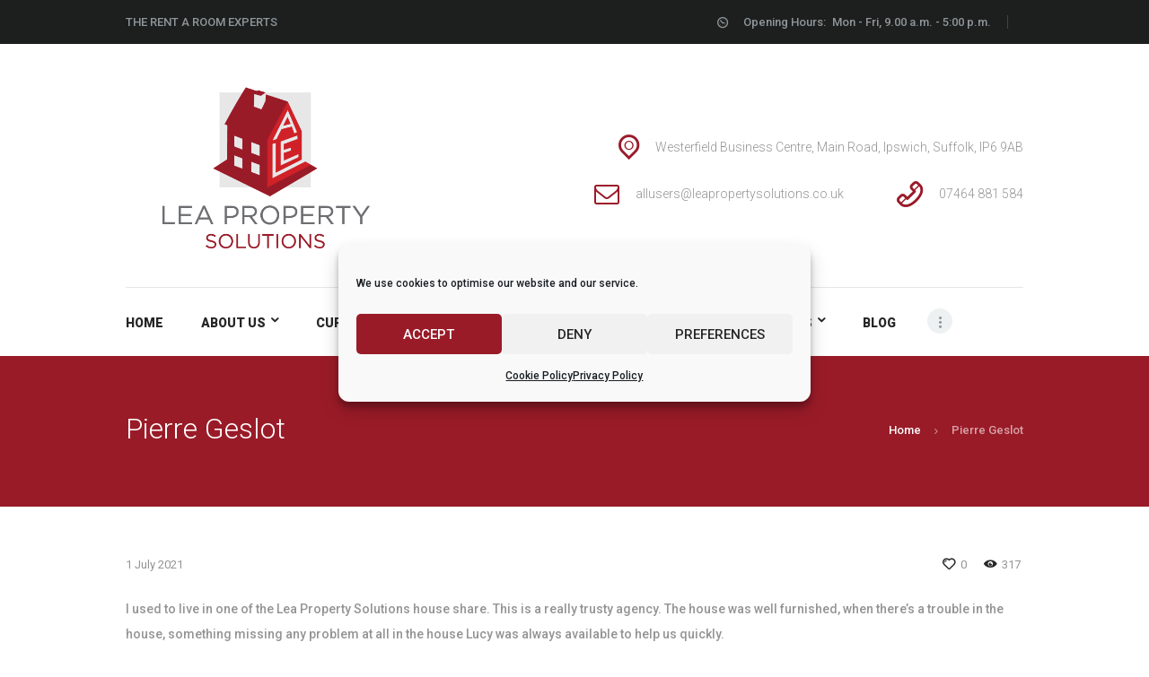

--- FILE ---
content_type: text/html; charset=UTF-8
request_url: https://leapropertysolutions.co.uk/testimonials/pierre-geslot/
body_size: 18768
content:
<!DOCTYPE html>
<html lang="en-GB" class="no-js scheme_default">
<head>
			<meta charset="UTF-8">
		<meta name="viewport" content="width=device-width, initial-scale=1, maximum-scale=1">
		<meta name="format-detection" content="telephone=no">
		<link rel="profile" href="//gmpg.org/xfn/11">
		<link rel="pingback" href="https://leapropertysolutions.co.uk/xmlrpc.php">
		<meta name='robots' content='index, follow, max-image-preview:large, max-snippet:-1, max-video-preview:-1' />

	<!-- This site is optimized with the Yoast SEO Premium plugin v22.3 (Yoast SEO v22.4) - https://yoast.com/wordpress/plugins/seo/ -->
	<title>Pierre Geslot - LEA Property Solutions Ltd</title>
	<link rel="canonical" href="https://leapropertysolutions.co.uk/testimonials/pierre-geslot/" />
	<meta property="og:locale" content="en_GB" />
	<meta property="og:type" content="article" />
	<meta property="og:title" content="Pierre Geslot" />
	<meta property="og:description" content="I used to live in one of the Lea Property Solutions house share. This is a really trusty agency. The house was well furnished, when there’s a trouble in the house, something missing any problem at all in the house Lucy was always available to help us quickly. If you&hellip;" />
	<meta property="og:url" content="https://leapropertysolutions.co.uk/testimonials/pierre-geslot/" />
	<meta property="og:site_name" content="LEA Property Solutions Ltd" />
	<meta property="article:publisher" content="https://www.facebook.com/lea_property_solutions-107418500732135" />
	<meta property="article:modified_time" content="2021-07-01T12:22:51+00:00" />
	<meta name="twitter:card" content="summary_large_image" />
	<script type="application/ld+json" class="yoast-schema-graph">{"@context":"https://schema.org","@graph":[{"@type":"WebPage","@id":"https://leapropertysolutions.co.uk/testimonials/pierre-geslot/","url":"https://leapropertysolutions.co.uk/testimonials/pierre-geslot/","name":"Pierre Geslot - LEA Property Solutions Ltd","isPartOf":{"@id":"https://leapropertysolutions.co.uk/#website"},"datePublished":"2021-07-01T10:08:00+00:00","dateModified":"2021-07-01T12:22:51+00:00","breadcrumb":{"@id":"https://leapropertysolutions.co.uk/testimonials/pierre-geslot/#breadcrumb"},"inLanguage":"en-GB","potentialAction":[{"@type":"ReadAction","target":["https://leapropertysolutions.co.uk/testimonials/pierre-geslot/"]}]},{"@type":"BreadcrumbList","@id":"https://leapropertysolutions.co.uk/testimonials/pierre-geslot/#breadcrumb","itemListElement":[{"@type":"ListItem","position":1,"name":"Home","item":"https://leapropertysolutions.co.uk/"},{"@type":"ListItem","position":2,"name":"Pierre Geslot"}]},{"@type":"WebSite","@id":"https://leapropertysolutions.co.uk/#website","url":"https://leapropertysolutions.co.uk/","name":"LEA Property Solutions Ltd","description":"The rent a room experts","potentialAction":[{"@type":"SearchAction","target":{"@type":"EntryPoint","urlTemplate":"https://leapropertysolutions.co.uk/?s={search_term_string}"},"query-input":"required name=search_term_string"}],"inLanguage":"en-GB"}]}</script>
	<!-- / Yoast SEO Premium plugin. -->


<link rel='dns-prefetch' href='//www.googletagmanager.com' />
<link rel='dns-prefetch' href='//code.tidio.co' />
<link rel='dns-prefetch' href='//fonts.googleapis.com' />
<link rel="alternate" type="application/rss+xml" title="LEA Property Solutions Ltd &raquo; Feed" href="https://leapropertysolutions.co.uk/feed/" />
<link rel="alternate" type="application/rss+xml" title="LEA Property Solutions Ltd &raquo; Comments Feed" href="https://leapropertysolutions.co.uk/comments/feed/" />
<link rel="alternate" title="oEmbed (JSON)" type="application/json+oembed" href="https://leapropertysolutions.co.uk/wp-json/oembed/1.0/embed?url=https%3A%2F%2Fleapropertysolutions.co.uk%2Ftestimonials%2Fpierre-geslot%2F" />
<link rel="alternate" title="oEmbed (XML)" type="text/xml+oembed" href="https://leapropertysolutions.co.uk/wp-json/oembed/1.0/embed?url=https%3A%2F%2Fleapropertysolutions.co.uk%2Ftestimonials%2Fpierre-geslot%2F&#038;format=xml" />
<style id='wp-img-auto-sizes-contain-inline-css' type='text/css'>
img:is([sizes=auto i],[sizes^="auto," i]){contain-intrinsic-size:3000px 1500px}
/*# sourceURL=wp-img-auto-sizes-contain-inline-css */
</style>
<link property="stylesheet" rel='stylesheet' id='vc_extensions_cqbundle_adminicon-css' href='https://leapropertysolutions.co.uk/wp-content/plugins/vc-extensions-bundle/css/admin_icon.css?ver=6.9' type='text/css' media='all' />
<style id='wp-emoji-styles-inline-css' type='text/css'>

	img.wp-smiley, img.emoji {
		display: inline !important;
		border: none !important;
		box-shadow: none !important;
		height: 1em !important;
		width: 1em !important;
		margin: 0 0.07em !important;
		vertical-align: -0.1em !important;
		background: none !important;
		padding: 0 !important;
	}
/*# sourceURL=wp-emoji-styles-inline-css */
</style>
<style id='wp-block-library-inline-css' type='text/css'>
:root{--wp-block-synced-color:#7a00df;--wp-block-synced-color--rgb:122,0,223;--wp-bound-block-color:var(--wp-block-synced-color);--wp-editor-canvas-background:#ddd;--wp-admin-theme-color:#007cba;--wp-admin-theme-color--rgb:0,124,186;--wp-admin-theme-color-darker-10:#006ba1;--wp-admin-theme-color-darker-10--rgb:0,107,160.5;--wp-admin-theme-color-darker-20:#005a87;--wp-admin-theme-color-darker-20--rgb:0,90,135;--wp-admin-border-width-focus:2px}@media (min-resolution:192dpi){:root{--wp-admin-border-width-focus:1.5px}}.wp-element-button{cursor:pointer}:root .has-very-light-gray-background-color{background-color:#eee}:root .has-very-dark-gray-background-color{background-color:#313131}:root .has-very-light-gray-color{color:#eee}:root .has-very-dark-gray-color{color:#313131}:root .has-vivid-green-cyan-to-vivid-cyan-blue-gradient-background{background:linear-gradient(135deg,#00d084,#0693e3)}:root .has-purple-crush-gradient-background{background:linear-gradient(135deg,#34e2e4,#4721fb 50%,#ab1dfe)}:root .has-hazy-dawn-gradient-background{background:linear-gradient(135deg,#faaca8,#dad0ec)}:root .has-subdued-olive-gradient-background{background:linear-gradient(135deg,#fafae1,#67a671)}:root .has-atomic-cream-gradient-background{background:linear-gradient(135deg,#fdd79a,#004a59)}:root .has-nightshade-gradient-background{background:linear-gradient(135deg,#330968,#31cdcf)}:root .has-midnight-gradient-background{background:linear-gradient(135deg,#020381,#2874fc)}:root{--wp--preset--font-size--normal:16px;--wp--preset--font-size--huge:42px}.has-regular-font-size{font-size:1em}.has-larger-font-size{font-size:2.625em}.has-normal-font-size{font-size:var(--wp--preset--font-size--normal)}.has-huge-font-size{font-size:var(--wp--preset--font-size--huge)}.has-text-align-center{text-align:center}.has-text-align-left{text-align:left}.has-text-align-right{text-align:right}.has-fit-text{white-space:nowrap!important}#end-resizable-editor-section{display:none}.aligncenter{clear:both}.items-justified-left{justify-content:flex-start}.items-justified-center{justify-content:center}.items-justified-right{justify-content:flex-end}.items-justified-space-between{justify-content:space-between}.screen-reader-text{border:0;clip-path:inset(50%);height:1px;margin:-1px;overflow:hidden;padding:0;position:absolute;width:1px;word-wrap:normal!important}.screen-reader-text:focus{background-color:#ddd;clip-path:none;color:#444;display:block;font-size:1em;height:auto;left:5px;line-height:normal;padding:15px 23px 14px;text-decoration:none;top:5px;width:auto;z-index:100000}html :where(.has-border-color){border-style:solid}html :where([style*=border-top-color]){border-top-style:solid}html :where([style*=border-right-color]){border-right-style:solid}html :where([style*=border-bottom-color]){border-bottom-style:solid}html :where([style*=border-left-color]){border-left-style:solid}html :where([style*=border-width]){border-style:solid}html :where([style*=border-top-width]){border-top-style:solid}html :where([style*=border-right-width]){border-right-style:solid}html :where([style*=border-bottom-width]){border-bottom-style:solid}html :where([style*=border-left-width]){border-left-style:solid}html :where(img[class*=wp-image-]){height:auto;max-width:100%}:where(figure){margin:0 0 1em}html :where(.is-position-sticky){--wp-admin--admin-bar--position-offset:var(--wp-admin--admin-bar--height,0px)}@media screen and (max-width:600px){html :where(.is-position-sticky){--wp-admin--admin-bar--position-offset:0px}}

/*# sourceURL=wp-block-library-inline-css */
</style><style id='global-styles-inline-css' type='text/css'>
:root{--wp--preset--aspect-ratio--square: 1;--wp--preset--aspect-ratio--4-3: 4/3;--wp--preset--aspect-ratio--3-4: 3/4;--wp--preset--aspect-ratio--3-2: 3/2;--wp--preset--aspect-ratio--2-3: 2/3;--wp--preset--aspect-ratio--16-9: 16/9;--wp--preset--aspect-ratio--9-16: 9/16;--wp--preset--color--black: #000000;--wp--preset--color--cyan-bluish-gray: #abb8c3;--wp--preset--color--white: #ffffff;--wp--preset--color--pale-pink: #f78da7;--wp--preset--color--vivid-red: #cf2e2e;--wp--preset--color--luminous-vivid-orange: #ff6900;--wp--preset--color--luminous-vivid-amber: #fcb900;--wp--preset--color--light-green-cyan: #7bdcb5;--wp--preset--color--vivid-green-cyan: #00d084;--wp--preset--color--pale-cyan-blue: #8ed1fc;--wp--preset--color--vivid-cyan-blue: #0693e3;--wp--preset--color--vivid-purple: #9b51e0;--wp--preset--gradient--vivid-cyan-blue-to-vivid-purple: linear-gradient(135deg,rgb(6,147,227) 0%,rgb(155,81,224) 100%);--wp--preset--gradient--light-green-cyan-to-vivid-green-cyan: linear-gradient(135deg,rgb(122,220,180) 0%,rgb(0,208,130) 100%);--wp--preset--gradient--luminous-vivid-amber-to-luminous-vivid-orange: linear-gradient(135deg,rgb(252,185,0) 0%,rgb(255,105,0) 100%);--wp--preset--gradient--luminous-vivid-orange-to-vivid-red: linear-gradient(135deg,rgb(255,105,0) 0%,rgb(207,46,46) 100%);--wp--preset--gradient--very-light-gray-to-cyan-bluish-gray: linear-gradient(135deg,rgb(238,238,238) 0%,rgb(169,184,195) 100%);--wp--preset--gradient--cool-to-warm-spectrum: linear-gradient(135deg,rgb(74,234,220) 0%,rgb(151,120,209) 20%,rgb(207,42,186) 40%,rgb(238,44,130) 60%,rgb(251,105,98) 80%,rgb(254,248,76) 100%);--wp--preset--gradient--blush-light-purple: linear-gradient(135deg,rgb(255,206,236) 0%,rgb(152,150,240) 100%);--wp--preset--gradient--blush-bordeaux: linear-gradient(135deg,rgb(254,205,165) 0%,rgb(254,45,45) 50%,rgb(107,0,62) 100%);--wp--preset--gradient--luminous-dusk: linear-gradient(135deg,rgb(255,203,112) 0%,rgb(199,81,192) 50%,rgb(65,88,208) 100%);--wp--preset--gradient--pale-ocean: linear-gradient(135deg,rgb(255,245,203) 0%,rgb(182,227,212) 50%,rgb(51,167,181) 100%);--wp--preset--gradient--electric-grass: linear-gradient(135deg,rgb(202,248,128) 0%,rgb(113,206,126) 100%);--wp--preset--gradient--midnight: linear-gradient(135deg,rgb(2,3,129) 0%,rgb(40,116,252) 100%);--wp--preset--font-size--small: 13px;--wp--preset--font-size--medium: 20px;--wp--preset--font-size--large: 36px;--wp--preset--font-size--x-large: 42px;--wp--preset--spacing--20: 0.44rem;--wp--preset--spacing--30: 0.67rem;--wp--preset--spacing--40: 1rem;--wp--preset--spacing--50: 1.5rem;--wp--preset--spacing--60: 2.25rem;--wp--preset--spacing--70: 3.38rem;--wp--preset--spacing--80: 5.06rem;--wp--preset--shadow--natural: 6px 6px 9px rgba(0, 0, 0, 0.2);--wp--preset--shadow--deep: 12px 12px 50px rgba(0, 0, 0, 0.4);--wp--preset--shadow--sharp: 6px 6px 0px rgba(0, 0, 0, 0.2);--wp--preset--shadow--outlined: 6px 6px 0px -3px rgb(255, 255, 255), 6px 6px rgb(0, 0, 0);--wp--preset--shadow--crisp: 6px 6px 0px rgb(0, 0, 0);}:where(.is-layout-flex){gap: 0.5em;}:where(.is-layout-grid){gap: 0.5em;}body .is-layout-flex{display: flex;}.is-layout-flex{flex-wrap: wrap;align-items: center;}.is-layout-flex > :is(*, div){margin: 0;}body .is-layout-grid{display: grid;}.is-layout-grid > :is(*, div){margin: 0;}:where(.wp-block-columns.is-layout-flex){gap: 2em;}:where(.wp-block-columns.is-layout-grid){gap: 2em;}:where(.wp-block-post-template.is-layout-flex){gap: 1.25em;}:where(.wp-block-post-template.is-layout-grid){gap: 1.25em;}.has-black-color{color: var(--wp--preset--color--black) !important;}.has-cyan-bluish-gray-color{color: var(--wp--preset--color--cyan-bluish-gray) !important;}.has-white-color{color: var(--wp--preset--color--white) !important;}.has-pale-pink-color{color: var(--wp--preset--color--pale-pink) !important;}.has-vivid-red-color{color: var(--wp--preset--color--vivid-red) !important;}.has-luminous-vivid-orange-color{color: var(--wp--preset--color--luminous-vivid-orange) !important;}.has-luminous-vivid-amber-color{color: var(--wp--preset--color--luminous-vivid-amber) !important;}.has-light-green-cyan-color{color: var(--wp--preset--color--light-green-cyan) !important;}.has-vivid-green-cyan-color{color: var(--wp--preset--color--vivid-green-cyan) !important;}.has-pale-cyan-blue-color{color: var(--wp--preset--color--pale-cyan-blue) !important;}.has-vivid-cyan-blue-color{color: var(--wp--preset--color--vivid-cyan-blue) !important;}.has-vivid-purple-color{color: var(--wp--preset--color--vivid-purple) !important;}.has-black-background-color{background-color: var(--wp--preset--color--black) !important;}.has-cyan-bluish-gray-background-color{background-color: var(--wp--preset--color--cyan-bluish-gray) !important;}.has-white-background-color{background-color: var(--wp--preset--color--white) !important;}.has-pale-pink-background-color{background-color: var(--wp--preset--color--pale-pink) !important;}.has-vivid-red-background-color{background-color: var(--wp--preset--color--vivid-red) !important;}.has-luminous-vivid-orange-background-color{background-color: var(--wp--preset--color--luminous-vivid-orange) !important;}.has-luminous-vivid-amber-background-color{background-color: var(--wp--preset--color--luminous-vivid-amber) !important;}.has-light-green-cyan-background-color{background-color: var(--wp--preset--color--light-green-cyan) !important;}.has-vivid-green-cyan-background-color{background-color: var(--wp--preset--color--vivid-green-cyan) !important;}.has-pale-cyan-blue-background-color{background-color: var(--wp--preset--color--pale-cyan-blue) !important;}.has-vivid-cyan-blue-background-color{background-color: var(--wp--preset--color--vivid-cyan-blue) !important;}.has-vivid-purple-background-color{background-color: var(--wp--preset--color--vivid-purple) !important;}.has-black-border-color{border-color: var(--wp--preset--color--black) !important;}.has-cyan-bluish-gray-border-color{border-color: var(--wp--preset--color--cyan-bluish-gray) !important;}.has-white-border-color{border-color: var(--wp--preset--color--white) !important;}.has-pale-pink-border-color{border-color: var(--wp--preset--color--pale-pink) !important;}.has-vivid-red-border-color{border-color: var(--wp--preset--color--vivid-red) !important;}.has-luminous-vivid-orange-border-color{border-color: var(--wp--preset--color--luminous-vivid-orange) !important;}.has-luminous-vivid-amber-border-color{border-color: var(--wp--preset--color--luminous-vivid-amber) !important;}.has-light-green-cyan-border-color{border-color: var(--wp--preset--color--light-green-cyan) !important;}.has-vivid-green-cyan-border-color{border-color: var(--wp--preset--color--vivid-green-cyan) !important;}.has-pale-cyan-blue-border-color{border-color: var(--wp--preset--color--pale-cyan-blue) !important;}.has-vivid-cyan-blue-border-color{border-color: var(--wp--preset--color--vivid-cyan-blue) !important;}.has-vivid-purple-border-color{border-color: var(--wp--preset--color--vivid-purple) !important;}.has-vivid-cyan-blue-to-vivid-purple-gradient-background{background: var(--wp--preset--gradient--vivid-cyan-blue-to-vivid-purple) !important;}.has-light-green-cyan-to-vivid-green-cyan-gradient-background{background: var(--wp--preset--gradient--light-green-cyan-to-vivid-green-cyan) !important;}.has-luminous-vivid-amber-to-luminous-vivid-orange-gradient-background{background: var(--wp--preset--gradient--luminous-vivid-amber-to-luminous-vivid-orange) !important;}.has-luminous-vivid-orange-to-vivid-red-gradient-background{background: var(--wp--preset--gradient--luminous-vivid-orange-to-vivid-red) !important;}.has-very-light-gray-to-cyan-bluish-gray-gradient-background{background: var(--wp--preset--gradient--very-light-gray-to-cyan-bluish-gray) !important;}.has-cool-to-warm-spectrum-gradient-background{background: var(--wp--preset--gradient--cool-to-warm-spectrum) !important;}.has-blush-light-purple-gradient-background{background: var(--wp--preset--gradient--blush-light-purple) !important;}.has-blush-bordeaux-gradient-background{background: var(--wp--preset--gradient--blush-bordeaux) !important;}.has-luminous-dusk-gradient-background{background: var(--wp--preset--gradient--luminous-dusk) !important;}.has-pale-ocean-gradient-background{background: var(--wp--preset--gradient--pale-ocean) !important;}.has-electric-grass-gradient-background{background: var(--wp--preset--gradient--electric-grass) !important;}.has-midnight-gradient-background{background: var(--wp--preset--gradient--midnight) !important;}.has-small-font-size{font-size: var(--wp--preset--font-size--small) !important;}.has-medium-font-size{font-size: var(--wp--preset--font-size--medium) !important;}.has-large-font-size{font-size: var(--wp--preset--font-size--large) !important;}.has-x-large-font-size{font-size: var(--wp--preset--font-size--x-large) !important;}
/*# sourceURL=global-styles-inline-css */
</style>

<style id='classic-theme-styles-inline-css' type='text/css'>
/*! This file is auto-generated */
.wp-block-button__link{color:#fff;background-color:#32373c;border-radius:9999px;box-shadow:none;text-decoration:none;padding:calc(.667em + 2px) calc(1.333em + 2px);font-size:1.125em}.wp-block-file__button{background:#32373c;color:#fff;text-decoration:none}
/*# sourceURL=/wp-includes/css/classic-themes.min.css */
</style>
<link property="stylesheet" rel='stylesheet' id='contact-form-7-css' href='https://leapropertysolutions.co.uk/wp-content/plugins/contact-form-7/includes/css/styles.css?ver=5.9.3' type='text/css' media='all' />
<link property="stylesheet" rel='stylesheet' id='essential-grid-plugin-settings-css' href='https://leapropertysolutions.co.uk/wp-content/plugins/essential-grid/public/assets/css/settings.css?ver=3.0.11' type='text/css' media='all' />
<link property="stylesheet" rel='stylesheet' id='tp-fontello-css' href='https://leapropertysolutions.co.uk/wp-content/plugins/essential-grid/public/assets/font/fontello/css/fontello.css?ver=3.0.11' type='text/css' media='all' />
<link property="stylesheet" rel='stylesheet' id='trx_addons-icons-css' href='https://leapropertysolutions.co.uk/wp-content/plugins/trx_addons/css/font-icons/css/trx_addons_icons-embedded.css?ver=6.9' type='text/css' media='all' />
<link property="stylesheet" rel='stylesheet' id='swiperslider-css' href='https://leapropertysolutions.co.uk/wp-content/plugins/trx_addons/js/swiper/swiper.min.css' type='text/css' media='all' />
<link property="stylesheet" rel='stylesheet' id='magnific-popup-css' href='https://leapropertysolutions.co.uk/wp-content/plugins/trx_addons/js/magnific/magnific-popup.min.css' type='text/css' media='all' />
<link property="stylesheet" rel='stylesheet' id='trx_addons-css' href='https://leapropertysolutions.co.uk/wp-content/plugins/trx_addons/css/trx_addons.css' type='text/css' media='all' />
<link property="stylesheet" rel='stylesheet' id='trx_addons-animation-css' href='https://leapropertysolutions.co.uk/wp-content/plugins/trx_addons/css/trx_addons.animation.css?ver=6.9' type='text/css' media='all' />
<link property="stylesheet" rel='stylesheet' id='trx_socials-icons-css' href='https://leapropertysolutions.co.uk/wp-content/plugins/trx_socials/assets/css/font_icons/css/trx_socials_icons.css' type='text/css' media='all' />
<link property="stylesheet" rel='stylesheet' id='trx_socials-widget_instagram-css' href='https://leapropertysolutions.co.uk/wp-content/plugins/trx_socials/widgets/instagram/instagram.css' type='text/css' media='all' />
<link property="stylesheet" rel='stylesheet' id='cmplz-general-css' href='https://leapropertysolutions.co.uk/wp-content/plugins/complianz-gdpr/assets/css/cookieblocker.min.css?ver=1747388583' type='text/css' media='all' />
<link property="stylesheet" rel='stylesheet' id='good-homes-parent-style-css' href='https://leapropertysolutions.co.uk/wp-content/themes/good-homes/style.css?ver=6.9' type='text/css' media='all' />
<link property="stylesheet" rel='stylesheet' id='good-homes-font-google_fonts-css' href='https://fonts.googleapis.com/css?family=Roboto%3A300%2C300italic%2C400%2C400italic%2C500%2C700%2C700italic%2C900&#038;subset=latin%2Clatin-ext&#038;ver=6.9' type='text/css' media='all' />
<link property="stylesheet" rel='stylesheet' id='fontello-css' href='https://leapropertysolutions.co.uk/wp-content/themes/good-homes/css/fontello/css/fontello-embedded.css?ver=6.9' type='text/css' media='all' />
<link property="stylesheet" rel='stylesheet' id='good-homes-main-css' href='https://leapropertysolutions.co.uk/wp-content/themes/good-homes/style.css' type='text/css' media='all' />
<style id='good-homes-main-inline-css' type='text/css'>
.post-navigation .nav-previous a .nav-arrow { background-image: url(https://leapropertysolutions.co.uk/wp-content/themes/good-homes/images/no-image.jpg); }.post-navigation .nav-next a .nav-arrow { background-image: url(https://leapropertysolutions.co.uk/wp-content/themes/good-homes/images/no-image.jpg); }
/*# sourceURL=good-homes-main-inline-css */
</style>
<link property="stylesheet" rel='stylesheet' id='good-homes-styles-css' href='https://leapropertysolutions.co.uk/wp-content/themes/good-homes/css/__styles.css?ver=6.9' type='text/css' media='all' />
<link property="stylesheet" rel='stylesheet' id='good-homes-colors-css' href='https://leapropertysolutions.co.uk/wp-content/themes/good-homes/css/__colors.css?ver=6.9' type='text/css' media='all' />
<link property="stylesheet" rel='stylesheet' id='mediaelement-css' href='https://leapropertysolutions.co.uk/wp-includes/js/mediaelement/mediaelementplayer-legacy.min.css?ver=4.2.17' type='text/css' media='all' />
<link property="stylesheet" rel='stylesheet' id='wp-mediaelement-css' href='https://leapropertysolutions.co.uk/wp-includes/js/mediaelement/wp-mediaelement.min.css?ver=6.9' type='text/css' media='all' />
<link property="stylesheet" rel='stylesheet' id='good-homes-child-css' href='https://leapropertysolutions.co.uk/wp-content/themes/good-homes-child/style.css' type='text/css' media='all' />
<link property="stylesheet" rel='stylesheet' id='good-homes-responsive-css' href='https://leapropertysolutions.co.uk/wp-content/themes/good-homes/css/responsive.css?ver=6.9' type='text/css' media='all' />
<script type="text/javascript" src="https://leapropertysolutions.co.uk/wp-includes/js/jquery/jquery.min.js?ver=3.7.1" id="jquery-core-js"></script>
<script type="text/javascript" src="https://leapropertysolutions.co.uk/wp-includes/js/jquery/jquery-migrate.min.js?ver=3.4.1" id="jquery-migrate-js"></script>

<!-- Google tag (gtag.js) snippet added by Site Kit -->

<!-- Google Analytics snippet added by Site Kit -->
<script type="text/javascript" src="https://www.googletagmanager.com/gtag/js?id=G-MSNL5Q13W7" id="google_gtagjs-js" async></script>
<script type="text/javascript" id="google_gtagjs-js-after">
/* <![CDATA[ */
window.dataLayer = window.dataLayer || [];function gtag(){dataLayer.push(arguments);}
gtag("set","linker",{"domains":["leapropertysolutions.co.uk"]});
gtag("js", new Date());
gtag("set", "developer_id.dZTNiMT", true);
gtag("config", "G-MSNL5Q13W7");
//# sourceURL=google_gtagjs-js-after
/* ]]> */
</script>

<!-- End Google tag (gtag.js) snippet added by Site Kit -->
<script></script><link rel="https://api.w.org/" href="https://leapropertysolutions.co.uk/wp-json/" /><link rel="EditURI" type="application/rsd+xml" title="RSD" href="https://leapropertysolutions.co.uk/xmlrpc.php?rsd" />
<meta name="generator" content="WordPress 6.9" />
<link rel='shortlink' href='https://leapropertysolutions.co.uk/?p=1053' />
<meta name="generator" content="Site Kit by Google 1.124.0" />			<style>.cmplz-hidden {
					display: none !important;
				}</style><link rel="preconnect" href="//code.tidio.co"><meta name="generator" content="Powered by WPBakery Page Builder - drag and drop page builder for WordPress."/>
<meta name="generator" content="Powered by Slider Revolution 6.7.2 - responsive, Mobile-Friendly Slider Plugin for WordPress with comfortable drag and drop interface." />
<link rel="icon" href="https://leapropertysolutions.co.uk/wp-content/uploads/2021/06/cropped-Favicon-32x32.jpg" sizes="32x32" />
<link rel="icon" href="https://leapropertysolutions.co.uk/wp-content/uploads/2021/06/cropped-Favicon-192x192.jpg" sizes="192x192" />
<link rel="apple-touch-icon" href="https://leapropertysolutions.co.uk/wp-content/uploads/2021/06/cropped-Favicon-180x180.jpg" />
<meta name="msapplication-TileImage" content="https://leapropertysolutions.co.uk/wp-content/uploads/2021/06/cropped-Favicon-270x270.jpg" />
<script>function setREVStartSize(e){
			//window.requestAnimationFrame(function() {
				window.RSIW = window.RSIW===undefined ? window.innerWidth : window.RSIW;
				window.RSIH = window.RSIH===undefined ? window.innerHeight : window.RSIH;
				try {
					var pw = document.getElementById(e.c).parentNode.offsetWidth,
						newh;
					pw = pw===0 || isNaN(pw) || (e.l=="fullwidth" || e.layout=="fullwidth") ? window.RSIW : pw;
					e.tabw = e.tabw===undefined ? 0 : parseInt(e.tabw);
					e.thumbw = e.thumbw===undefined ? 0 : parseInt(e.thumbw);
					e.tabh = e.tabh===undefined ? 0 : parseInt(e.tabh);
					e.thumbh = e.thumbh===undefined ? 0 : parseInt(e.thumbh);
					e.tabhide = e.tabhide===undefined ? 0 : parseInt(e.tabhide);
					e.thumbhide = e.thumbhide===undefined ? 0 : parseInt(e.thumbhide);
					e.mh = e.mh===undefined || e.mh=="" || e.mh==="auto" ? 0 : parseInt(e.mh,0);
					if(e.layout==="fullscreen" || e.l==="fullscreen")
						newh = Math.max(e.mh,window.RSIH);
					else{
						e.gw = Array.isArray(e.gw) ? e.gw : [e.gw];
						for (var i in e.rl) if (e.gw[i]===undefined || e.gw[i]===0) e.gw[i] = e.gw[i-1];
						e.gh = e.el===undefined || e.el==="" || (Array.isArray(e.el) && e.el.length==0)? e.gh : e.el;
						e.gh = Array.isArray(e.gh) ? e.gh : [e.gh];
						for (var i in e.rl) if (e.gh[i]===undefined || e.gh[i]===0) e.gh[i] = e.gh[i-1];
											
						var nl = new Array(e.rl.length),
							ix = 0,
							sl;
						e.tabw = e.tabhide>=pw ? 0 : e.tabw;
						e.thumbw = e.thumbhide>=pw ? 0 : e.thumbw;
						e.tabh = e.tabhide>=pw ? 0 : e.tabh;
						e.thumbh = e.thumbhide>=pw ? 0 : e.thumbh;
						for (var i in e.rl) nl[i] = e.rl[i]<window.RSIW ? 0 : e.rl[i];
						sl = nl[0];
						for (var i in nl) if (sl>nl[i] && nl[i]>0) { sl = nl[i]; ix=i;}
						var m = pw>(e.gw[ix]+e.tabw+e.thumbw) ? 1 : (pw-(e.tabw+e.thumbw)) / (e.gw[ix]);
						newh =  (e.gh[ix] * m) + (e.tabh + e.thumbh);
					}
					var el = document.getElementById(e.c);
					if (el!==null && el) el.style.height = newh+"px";
					el = document.getElementById(e.c+"_wrapper");
					if (el!==null && el) {
						el.style.height = newh+"px";
						el.style.display = "block";
					}
				} catch(e){
					console.log("Failure at Presize of Slider:" + e)
				}
			//});
		  };</script>
		<style type="text/css" id="wp-custom-css">
			.sc_layouts_logo img {
    max-height: 180px;
    width: 180;
}		</style>
		<noscript><style> .wpb_animate_when_almost_visible { opacity: 1; }</style></noscript><style id="wpforms-css-vars-root">
				:root {
					--wpforms-field-border-radius: 3px;
--wpforms-field-background-color: #ffffff;
--wpforms-field-border-color: rgba( 0, 0, 0, 0.25 );
--wpforms-field-text-color: rgba( 0, 0, 0, 0.7 );
--wpforms-label-color: rgba( 0, 0, 0, 0.85 );
--wpforms-label-sublabel-color: rgba( 0, 0, 0, 0.55 );
--wpforms-label-error-color: #d63637;
--wpforms-button-border-radius: 3px;
--wpforms-button-background-color: #066aab;
--wpforms-button-text-color: #ffffff;
--wpforms-page-break-color: #066aab;
--wpforms-field-size-input-height: 43px;
--wpforms-field-size-input-spacing: 15px;
--wpforms-field-size-font-size: 16px;
--wpforms-field-size-line-height: 19px;
--wpforms-field-size-padding-h: 14px;
--wpforms-field-size-checkbox-size: 16px;
--wpforms-field-size-sublabel-spacing: 5px;
--wpforms-field-size-icon-size: 1;
--wpforms-label-size-font-size: 16px;
--wpforms-label-size-line-height: 19px;
--wpforms-label-size-sublabel-font-size: 14px;
--wpforms-label-size-sublabel-line-height: 17px;
--wpforms-button-size-font-size: 17px;
--wpforms-button-size-height: 41px;
--wpforms-button-size-padding-h: 15px;
--wpforms-button-size-margin-top: 10px;

				}
			</style><link property="stylesheet" rel='stylesheet' id='js_composer_front-css' href='https://leapropertysolutions.co.uk/wp-content/plugins/js_composer/assets/css/js_composer.min.css?ver=7.6' type='text/css' media='all' />
<link property="stylesheet" rel='stylesheet' id='vc_font_awesome_5_shims-css' href='https://leapropertysolutions.co.uk/wp-content/plugins/js_composer/assets/lib/bower/font-awesome/css/v4-shims.min.css?ver=7.6' type='text/css' media='all' />
<link property="stylesheet" rel='stylesheet' id='vc_font_awesome_5-css' href='https://leapropertysolutions.co.uk/wp-content/plugins/js_composer/assets/lib/bower/font-awesome/css/all.min.css?ver=7.6' type='text/css' media='all' />
<link property="stylesheet" rel='stylesheet' id='vc_animate-css-css' href='https://leapropertysolutions.co.uk/wp-content/plugins/js_composer/assets/lib/bower/animate-css/animate.min.css?ver=7.6' type='text/css' media='all' />
<link property="stylesheet" rel='stylesheet' id='rs-plugin-settings-css' href='//leapropertysolutions.co.uk/wp-content/plugins/revslider/sr6/assets/css/rs6.css?ver=6.7.2' type='text/css' media='all' />
<style id='rs-plugin-settings-inline-css' type='text/css'>
#rs-demo-id {}
/*# sourceURL=rs-plugin-settings-inline-css */
</style>
</head>

<body data-rsssl=1 data-cmplz=1 class="wp-singular cpt_testimonials-template-default single single-cpt_testimonials postid-1053 wp-theme-good-homes wp-child-theme-good-homes-child body_tag scheme_default blog_mode_post body_style_wide is_single sidebar_hide expand_content header_style_header-custom-367 header_position_default menu_style_top no_layout wpb-js-composer js-comp-ver-7.6 vc_responsive">
      
	
	<div class="body_wrap">

		<div class="page_wrap">

			<header class="top_panel top_panel_custom top_panel_custom_367 top_panel_custom_header-1 without_bg_image scheme_default"><div class="vc_row wpb_row vc_row-fluid sc_layouts_row sc_layouts_row_type_narrow scheme_dark"><div class="wpb_column vc_column_container vc_col-sm-12 sc_layouts_column sc_layouts_column_align_center sc_layouts_column_icons_position_left"><div class="vc_column-inner"><div class="wpb_wrapper"><div id="sc_content_966594076"
		class="sc_content color_style_default sc_content_default sc_float_center sc_content_width_1_1"><div class="sc_content_container"><div class="vc_row wpb_row vc_inner vc_row-fluid vc_row-o-equal-height vc_row-o-content-middle vc_row-flex"><div class="wpb_column vc_column_container vc_col-sm-4 sc_layouts_column sc_layouts_column_align_left sc_layouts_column_icons_position_left"><div class="vc_column-inner"><div class="wpb_wrapper">
	<div class="wpb_text_column wpb_content_element" >
		<div class="wpb_wrapper">
			<p>THE RENT A ROOM EXPERTS</p>

		</div>
	</div>
</div></div></div><div class="wpb_column vc_column_container vc_col-sm-8 sc_layouts_column sc_layouts_column_align_right sc_layouts_column_icons_position_left"><div class="vc_column-inner"><div class="wpb_wrapper"><div class="sc_layouts_item"><div id="sc_layouts_iconed_text_646186046" class="sc_layouts_iconed_text"><span class="sc_layouts_item_icon sc_layouts_iconed_text_icon icon-clock"></span><span class="sc_layouts_item_details sc_layouts_iconed_text_details"><span class="sc_layouts_item_details_line1 sc_layouts_iconed_text_line1">Opening Hours:</span><span class="sc_layouts_item_details_line2 sc_layouts_iconed_text_line2">Mon - Fri, 9.00 a.m. - 5:00 p.m.</span></span><!-- /.sc_layouts_iconed_text_details --></div><!-- /.sc_layouts_iconed_text --></div>
	<div  class="wpb_single_image wpb_content_element vc_align_left wpb_content_element">
		
		<figure class="wpb_wrapper vc_figure">
			<div class="vc_single_image-wrapper   vc_box_border_grey"><img width="1" height="15" src="https://leapropertysolutions.co.uk/wp-content/uploads/2017/05/delimer.png" class="vc_single_image-img attachment-full" alt="" title="delimer" decoding="async" /></div>
		</figure>
	</div>
</div></div></div></div></div></div><!-- /.sc_content --></div></div></div></div><div data-vc-full-width="true" data-vc-full-width-init="false" class="vc_row wpb_row vc_row-fluid sc_layouts_row sc_layouts_row_type_normal"><div class="wpb_column vc_column_container vc_col-sm-12 sc_layouts_column_icons_position_left"><div class="vc_column-inner"><div class="wpb_wrapper"><div id="sc_content_345605301"
		class="sc_content color_style_default sc_content_default sc_float_center sc_content_width_1_1"><div class="sc_content_container"><div class="vc_row wpb_row vc_inner vc_row-fluid vc_row-o-equal-height vc_row-o-content-middle vc_row-flex"><div class="wpb_column vc_column_container vc_col-sm-4 sc_layouts_column sc_layouts_column_align_center sc_layouts_column_icons_position_left"><div class="vc_column-inner"><div class="wpb_wrapper"><div class="sc_layouts_item"><a href="https://leapropertysolutions.co.uk/" id="sc_layouts_logo_651548423" class="sc_layouts_logo sc_layouts_logo_default"><img class="logo_image" src="https://leapropertysolutions.co.uk/wp-content/uploads/2021/06/Logo_transparent.png" alt="" width="440" height="342"></a><!-- /.sc_layouts_logo --></div></div></div></div><div class="wpb_column vc_column_container vc_col-sm-8 sc_layouts_column sc_layouts_column_align_right sc_layouts_column_icons_position_left"><div class="vc_column-inner"><div class="wpb_wrapper"><div class="sc_layouts_item"><div id="sc_layouts_iconed_text_228093553" class="sc_layouts_iconed_text"><span class="sc_layouts_item_icon sc_layouts_iconed_text_icon icon-location-outline"></span><span class="sc_layouts_item_details sc_layouts_iconed_text_details"><span class="sc_layouts_item_details_line2 sc_layouts_iconed_text_line2">Westerfield Business Centre, Main Road, Ipswich, Suffolk, IP6 9AB</span></span><!-- /.sc_layouts_iconed_text_details --></div><!-- /.sc_layouts_iconed_text --></div><div class="sc_layouts_item"><div id="sc_layouts_iconed_text_1833703429" class="sc_layouts_iconed_text header_mailto"><a href="mailto:allusers@leapropertysolutions.co.uk" class="sc_layouts_item_link sc_layouts_iconed_text_link"><span class="sc_layouts_item_icon sc_layouts_iconed_text_icon icon-mail-empty"></span><span class="sc_layouts_item_details sc_layouts_iconed_text_details"><span class="sc_layouts_item_details_line2 sc_layouts_iconed_text_line2">allusers@leapropertysolutions.co.uk</span></span><!-- /.sc_layouts_iconed_text_details --></a></div><!-- /.sc_layouts_iconed_text --></div><div class="sc_layouts_item"><div id="sc_layouts_iconed_text_2041426840" class="sc_layouts_iconed_text header_tel"><a href="tel:07464881584" class="sc_layouts_item_link sc_layouts_iconed_text_link"><span class="sc_layouts_item_icon sc_layouts_iconed_text_icon icon-phone-outline"></span><span class="sc_layouts_item_details sc_layouts_iconed_text_details"><span class="sc_layouts_item_details_line2 sc_layouts_iconed_text_line2">07464 881 584</span></span><!-- /.sc_layouts_iconed_text_details --></a></div><!-- /.sc_layouts_iconed_text --></div><div class="wpb_column vc_column_container vc_col-sm-6 sc_layouts_column_icons_position_left"><div class="vc_column-inner"><div class="wpb_wrapper"></div></div></div></div></div></div></div></div></div><!-- /.sc_content --></div></div></div></div><div class="vc_row-full-width vc_clearfix"></div><div class="vc_row wpb_row vc_row-fluid sc_layouts_row_fixed"><div class="wpb_column vc_column_container vc_col-sm-12 sc_layouts_column sc_layouts_column_align_center sc_layouts_column_icons_position_left"><div class="vc_column-inner"><div class="wpb_wrapper"><div id="sc_content_241276907"
		class="sc_content color_style_default sc_content_default sc_float_center sc_content_width_1_1"><div class="sc_content_container"><div class="vc_separator wpb_content_element vc_separator_align_center vc_sep_width_100 vc_sep_pos_align_center vc_separator_no_text vc_custom_1494944304106 wpb_content_element  vc_custom_1494944304106 wpb_content_element" ><span class="vc_sep_holder vc_sep_holder_l"><span style="border-color:#e5e7e7;" class="vc_sep_line"></span></span><span class="vc_sep_holder vc_sep_holder_r"><span style="border-color:#e5e7e7;" class="vc_sep_line"></span></span>
</div><div class="vc_row wpb_row vc_inner vc_row-fluid vc_row-o-equal-height vc_row-o-content-middle vc_row-flex"><div class="wpb_column vc_column_container vc_col-sm-12 sc_layouts_column sc_layouts_column_align_left sc_layouts_column_icons_position_left"><div class="vc_column-inner"><div class="wpb_wrapper"><div class="sc_layouts_item"><nav id="sc_layouts_menu_329716745" class="sc_layouts_menu sc_layouts_menu_default menu_hover_slide_line hide_on_mobile" data-animation-in="fadeInUpSmall" data-animation-out="fadeOutDownSmall"><ul id="menu-main-menu" class="sc_layouts_menu_nav"><li id="menu-item-334" class="menu-item menu-item-type-post_type menu-item-object-page menu-item-home menu-item-334"><a href="https://leapropertysolutions.co.uk/"><span>Home</span></a></li><li id="menu-item-307" class="menu-item menu-item-type-post_type menu-item-object-page menu-item-has-children menu-item-307"><a href="https://leapropertysolutions.co.uk/about-us/"><span>About Us</span></a>
<ul class="sub-menu"><li id="menu-item-5070" class="menu-item menu-item-type-post_type menu-item-object-page menu-item-5070"><a href="https://leapropertysolutions.co.uk/our-team/"><span>Our Team</span></a></li><li id="menu-item-1273" class="menu-item menu-item-type-custom menu-item-object-custom menu-item-1273"><a href="https://leapropertysolutions.co.uk/services/our-promise-to-you/"><span>Our Promise</span></a></li><li id="menu-item-4350" class="menu-item menu-item-type-post_type menu-item-object-page menu-item-4350"><a href="https://leapropertysolutions.co.uk/our-mission-statement/"><span>Our Mission Statement</span></a></li><li id="menu-item-1274" class="menu-item menu-item-type-custom menu-item-object-custom menu-item-1274"><a href="https://leapropertysolutions.co.uk/services/rooms-to-rent/"><span>Renting Our Rooms</span></a></li><li id="menu-item-1280" class="menu-item menu-item-type-custom menu-item-object-custom menu-item-1280"><a href="https://leapropertysolutions.co.uk/services/happy-clients/"><span>Reviews</span></a></li><li id="menu-item-6173" class="menu-item menu-item-type-post_type menu-item-object-page menu-item-6173"><a href="https://leapropertysolutions.co.uk/we-are-part-of-a-wider-hmo-network/"><span>HMO NETWORK</span></a></li></ul>
</li><li id="menu-item-1346" class="menu-item menu-item-type-custom menu-item-object-custom menu-item-1346"><a href="https://leapropertysolutions.co.uk/current-vacancies/"><span>Current Vacancies</span></a></li><li id="menu-item-1345" class="menu-item menu-item-type-post_type menu-item-object-page menu-item-1345"><a href="https://leapropertysolutions.co.uk/properties/"><span>Our Properties</span></a></li><li id="menu-item-1157" class="menu-item menu-item-type-custom menu-item-object-custom menu-item-1157"><a href="https://leapropertysolutions.co.uk/services/landlords/"><span>Landlords</span></a></li><li id="menu-item-1389" class="menu-item menu-item-type-custom menu-item-object-custom menu-item-has-children menu-item-1389"><a href="#"><span>Tenants</span></a>
<ul class="sub-menu"><li id="menu-item-5672" class="menu-item menu-item-type-post_type menu-item-object-page menu-item-5672"><a href="https://leapropertysolutions.co.uk/new-tenants/"><span>New Tenants</span></a></li><li id="menu-item-4377" class="menu-item menu-item-type-post_type menu-item-object-page menu-item-4377"><a href="https://leapropertysolutions.co.uk/meet-your-housemate/"><span>Meet Your Housemate</span></a></li><li id="menu-item-4376" class="menu-item menu-item-type-post_type menu-item-object-page menu-item-4376"><a href="https://leapropertysolutions.co.uk/creditladder/"><span>CreditLadder</span></a></li><li id="menu-item-4375" class="menu-item menu-item-type-post_type menu-item-object-page menu-item-4375"><a href="https://leapropertysolutions.co.uk/?page_id=4368"><span>Rent Guarantor</span></a></li><li id="menu-item-4396" class="menu-item menu-item-type-post_type menu-item-object-page menu-item-4396"><a href="https://leapropertysolutions.co.uk/what-do-i-do-if-i-lock-myself-out/"><span>What do I do if I lock myself out?</span></a></li></ul>
</li><li id="menu-item-5676" class="menu-item menu-item-type-post_type menu-item-object-page current_page_parent menu-item-5676"><a href="https://leapropertysolutions.co.uk/our-news/"><span>Blog</span></a></li><li id="menu-item-175" class="menu-item menu-item-type-post_type menu-item-object-page menu-item-175"><a href="https://leapropertysolutions.co.uk/contacts/"><span>Contacts</span></a></li></ul></nav><!-- /.sc_layouts_menu --><div class="sc_layouts_iconed_text sc_layouts_menu_mobile_button">
		<a class="sc_layouts_item_link sc_layouts_iconed_text_link" href="#">
			<span class="sc_layouts_item_icon sc_layouts_iconed_text_icon trx_addons_icon-menu"></span>
		</a>
	</div></div></div></div></div></div></div></div><!-- /.sc_content --></div></div></div></div><div class="vc_row wpb_row vc_row-fluid vc_custom_1625498791287 vc_row-has-fill sc_layouts_hide_on_frontpage scheme_dark"><div class="wpb_column vc_column_container vc_col-sm-12 sc_layouts_column_icons_position_left"><div class="vc_column-inner"><div class="wpb_wrapper"><div class="vc_empty_space"   style="height: 2em"><span class="vc_empty_space_inner"></span></div><div class="vc_empty_space  hide_on_mobile hide_on_tablet"   style="height: 2.1em"><span class="vc_empty_space_inner"></span></div><div id="sc_content_1071044008"
		class="sc_content color_style_default sc_content_default sc_float_center sc_content_width_1_1"><div class="sc_content_container"><div class="sc_layouts_item"><div id="sc_layouts_title_1148996312" class="sc_layouts_title"><div class="sc_layouts_title_title">			<h1 class="sc_layouts_title_caption">Pierre Geslot</h1>
			</div><div class="sc_layouts_title_breadcrumbs"><div class="breadcrumbs"><a class="breadcrumbs_item home" href="https://leapropertysolutions.co.uk/">Home</a><span class="breadcrumbs_delimiter"></span><span class="breadcrumbs_item current">Pierre Geslot</span></div></div></div><!-- /.sc_layouts_title --></div></div></div><!-- /.sc_content --><div class="vc_empty_space  hide_on_mobile hide_on_tablet"   style="height: 2.4em"><span class="vc_empty_space_inner"></span></div><div class="vc_empty_space"   style="height: 2em"><span class="vc_empty_space_inner"></span></div></div></div></div></div></header><div class="menu_mobile_overlay"></div>
<div class="menu_mobile menu_mobile_fullscreen scheme_dark">
	<div class="menu_mobile_inner">
		<a class="menu_mobile_close icon-cancel"></a><a class="sc_layouts_logo" href="https://leapropertysolutions.co.uk/"><img src="https://leapropertysolutions.co.uk/wp-content/uploads/2021/06/Logo_transparent.png" alt="img" width="440" height="342"></a><nav class="menu_mobile_nav_area"><ul id="menu_mobile-main-menu" class=""><li id="menu_mobile-item-334" class="menu-item menu-item-type-post_type menu-item-object-page menu-item-home menu-item-334"><a href="https://leapropertysolutions.co.uk/"><span>Home</span></a></li><li id="menu_mobile-item-307" class="menu-item menu-item-type-post_type menu-item-object-page menu-item-has-children menu-item-307"><a href="https://leapropertysolutions.co.uk/about-us/"><span>About Us</span></a>
<ul class="sub-menu"><li id="menu_mobile-item-5070" class="menu-item menu-item-type-post_type menu-item-object-page menu-item-5070"><a href="https://leapropertysolutions.co.uk/our-team/"><span>Our Team</span></a></li><li id="menu_mobile-item-1273" class="menu-item menu-item-type-custom menu-item-object-custom menu-item-1273"><a href="https://leapropertysolutions.co.uk/services/our-promise-to-you/"><span>Our Promise</span></a></li><li id="menu_mobile-item-4350" class="menu-item menu-item-type-post_type menu-item-object-page menu-item-4350"><a href="https://leapropertysolutions.co.uk/our-mission-statement/"><span>Our Mission Statement</span></a></li><li id="menu_mobile-item-1274" class="menu-item menu-item-type-custom menu-item-object-custom menu-item-1274"><a href="https://leapropertysolutions.co.uk/services/rooms-to-rent/"><span>Renting Our Rooms</span></a></li><li id="menu_mobile-item-1280" class="menu-item menu-item-type-custom menu-item-object-custom menu-item-1280"><a href="https://leapropertysolutions.co.uk/services/happy-clients/"><span>Reviews</span></a></li><li id="menu_mobile-item-6173" class="menu-item menu-item-type-post_type menu-item-object-page menu-item-6173"><a href="https://leapropertysolutions.co.uk/we-are-part-of-a-wider-hmo-network/"><span>HMO NETWORK</span></a></li></ul>
</li><li id="menu_mobile-item-1346" class="menu-item menu-item-type-custom menu-item-object-custom menu-item-1346"><a href="https://leapropertysolutions.co.uk/current-vacancies/"><span>Current Vacancies</span></a></li><li id="menu_mobile-item-1345" class="menu-item menu-item-type-post_type menu-item-object-page menu-item-1345"><a href="https://leapropertysolutions.co.uk/properties/"><span>Our Properties</span></a></li><li id="menu_mobile-item-1157" class="menu-item menu-item-type-custom menu-item-object-custom menu-item-1157"><a href="https://leapropertysolutions.co.uk/services/landlords/"><span>Landlords</span></a></li><li id="menu_mobile-item-1389" class="menu-item menu-item-type-custom menu-item-object-custom menu-item-has-children menu-item-1389"><a href="#"><span>Tenants</span></a>
<ul class="sub-menu"><li id="menu_mobile-item-5672" class="menu-item menu-item-type-post_type menu-item-object-page menu-item-5672"><a href="https://leapropertysolutions.co.uk/new-tenants/"><span>New Tenants</span></a></li><li id="menu_mobile-item-4377" class="menu-item menu-item-type-post_type menu-item-object-page menu-item-4377"><a href="https://leapropertysolutions.co.uk/meet-your-housemate/"><span>Meet Your Housemate</span></a></li><li id="menu_mobile-item-4376" class="menu-item menu-item-type-post_type menu-item-object-page menu-item-4376"><a href="https://leapropertysolutions.co.uk/creditladder/"><span>CreditLadder</span></a></li><li id="menu_mobile-item-4375" class="menu-item menu-item-type-post_type menu-item-object-page menu-item-4375"><a href="https://leapropertysolutions.co.uk/?page_id=4368"><span>Rent Guarantor</span></a></li><li id="menu_mobile-item-4396" class="menu-item menu-item-type-post_type menu-item-object-page menu-item-4396"><a href="https://leapropertysolutions.co.uk/what-do-i-do-if-i-lock-myself-out/"><span>What do I do if I lock myself out?</span></a></li></ul>
</li><li id="menu_mobile-item-5676" class="menu-item menu-item-type-post_type menu-item-object-page current_page_parent menu-item-5676"><a href="https://leapropertysolutions.co.uk/our-news/"><span>Blog</span></a></li><li id="menu_mobile-item-175" class="menu-item menu-item-type-post_type menu-item-object-page menu-item-175"><a href="https://leapropertysolutions.co.uk/contacts/"><span>Contacts</span></a></li></ul></nav><div class="search_wrap search_style_normal search_mobile">
	<div class="search_form_wrap">
		<form role="search" method="get" class="search_form" action="https://leapropertysolutions.co.uk/">
			<input type="text" class="search_field" placeholder="Search the Site" value="" name="s">
			<button type="submit" class="search_submit trx_addons_icon-search"></button>
					</form>
	</div>
	</div><div class="socials_mobile"><a target="_blank" href="https://www.facebook.com/lea_property_solutions-107418500732135" class="social_item social_item_style_icons social_item_type_icons"><span class="social_icon social_facebook"><span class="icon-facebook"></span></span></a><a target="_blank" href="https://www.instagram.com/leapropertysolutions/" class="social_item social_item_style_icons social_item_type_icons"><span class="social_icon social_instagramm"><span class="icon-instagramm"></span></span></a></div>	</div>
</div>

			<div class="page_content_wrap scheme_default">

								<div class="content_wrap">
				
									

					<div class="content">
										

<article id="post-1053" class="post_item_single post_type_cpt_testimonials post_format_ itemscope post-1053 cpt_testimonials type-cpt_testimonials status-publish hentry"		itemscope itemtype="//schema.org/BlogPosting">
			<div class="post_header entry-header">
			<div class="post_meta">						<span class="post_meta_item post_date"><a href="https://leapropertysolutions.co.uk/testimonials/pierre-geslot/">1 July 2021</a></span>
						 <a href="https://leapropertysolutions.co.uk/testimonials/pierre-geslot/" class="post_meta_item post_counters_item post_counters_views trx_addons_icon-eye"><span class="post_counters_number">317</span></a>  <a href="#" class="post_meta_item post_counters_item post_counters_likes trx_addons_icon-heart-empty enabled"
					title="Like"
					data-postid="1053"
					data-likes="0"
					data-title-like="Like"
					data-title-dislike="Dislike"><span class="post_counters_number">0</span></a> </div><!-- .post_meta -->		</div><!-- .post_header -->
			<div class="post_content entry-content" itemprop="articleBody">
		<p>I used to live in one of the Lea Property Solutions house share. This is a really trusty agency. The house was well furnished, when there’s a trouble in the house, something missing any problem at all in the house Lucy was always available to help us quickly.<br />
If you come from another country (like me from France) there’s no trouble to set the rental process. I’ve done it from France, when I arrived in Ipswich everything’s was as planned as stated in the contract.</p>
				<div class="post_meta post_meta_single"><span class="post_meta_item post_share"><div class="socials_share socials_size_tiny socials_type_block socials_dir_horizontal socials_wrap"><span class="social_items"><a href="https://twitter.com/intent/tweet?text=Pierre+Geslot&#038;url=https%3A%2F%2Fleapropertysolutions.co.uk%2Ftestimonials%2Fpierre-geslot%2F" class="social_item social_item_popup" data-link="https://twitter.com/intent/tweet?text=Pierre+Geslot&#038;url=https%3A%2F%2Fleapropertysolutions.co.uk%2Ftestimonials%2Fpierre-geslot%2F" data-count="trx_addons_twitter"><span class="social_icon social_trx_addons_twitter"><span class="trx_addons_icon-twitter"></span></span></a><a href="http://www.facebook.com/sharer.php?u=https%3A%2F%2Fleapropertysolutions.co.uk%2Ftestimonials%2Fpierre-geslot%2F" class="social_item social_item_popup" data-link="http://www.facebook.com/sharer.php?u=https%3A%2F%2Fleapropertysolutions.co.uk%2Ftestimonials%2Fpierre-geslot%2F" data-count="trx_addons_facebook"><span class="social_icon social_trx_addons_facebook"><span class="trx_addons_icon-facebook"></span></span></a><a href="http://www.tumblr.com/share?v=3&#038;u=https%3A%2F%2Fleapropertysolutions.co.uk%2Ftestimonials%2Fpierre-geslot%2F&#038;t=Pierre+Geslot&#038;s=I+used+to+live+in+one+of+the+Lea+Property+Solutions+house+share.+This+is+a+really+trusty+agency.+The+house+was+well+furnished%2C+when+there%E2%80%99s+a+trouble+in+the+house%2C+something+missing+any+problem+at+all+in+the+house+Lucy+was+always+available+to+help+us+quickly.+If+you%26hellip%3B" class="social_item social_item_popup" data-link="http://www.tumblr.com/share?v=3&#038;u=https%3A%2F%2Fleapropertysolutions.co.uk%2Ftestimonials%2Fpierre-geslot%2F&#038;t=Pierre+Geslot&#038;s=I+used+to+live+in+one+of+the+Lea+Property+Solutions+house+share.+This+is+a+really+trusty+agency.+The+house+was+well+furnished%2C+when+there%E2%80%99s+a+trouble+in+the+house%2C+something+missing+any+problem+at+all+in+the+house+Lucy+was+always+available+to+help+us+quickly.+If+you%26hellip%3B" data-count="trx_addons_tumblr"><span class="social_icon social_trx_addons_tumblr"><span class="trx_addons_icon-tumblr"></span></span></a><a href="mailto:allusers@leapropertysolutions.co.uk" class="social_item social_item_popup" data-link="mailto:allusers@leapropertysolutions.co.uk" data-count="trx_addons_mail"><span class="social_icon social_trx_addons_mail"><span class="trx_addons_icon-mail"></span></span></a></span></div></span>				</div>
					</div><!-- .entry-content -->

	</article>
				
					</div><!-- </.content> -->

					</div><!-- </.content_wrap> -->			</div><!-- </.page_content_wrap> -->

			<footer class="footer_wrap footer_custom footer_custom_335 footer_custom_footer scheme_dark">
	<div class="vc_row wpb_row vc_row-fluid vc_custom_1498036531335 vc_row-has-fill"><div class="wpb_column vc_column_container vc_col-sm-12 sc_layouts_column_icons_position_left"><div class="vc_column-inner"><div class="wpb_wrapper"><div class="vc_empty_space"   style="height: 2em"><span class="vc_empty_space_inner"></span></div><div class="vc_empty_space"   style="height: 1.95em"><span class="vc_empty_space_inner"></span></div><div id="sc_content_682191887"
		class="sc_content color_style_default sc_content_default sc_float_center sc_content_width_1_1"><div class="sc_content_container"><div class="vc_row wpb_row vc_inner vc_row-fluid"><div class="wpb_column vc_column_container vc_col-sm-4 sc_layouts_column_icons_position_left"><div class="vc_column-inner"><div class="wpb_wrapper"><div class="sc_layouts_item"><div id="widget_contacts_676122580" class="widget_area sc_widget_contacts vc_widget_contacts wpb_content_element"><aside id="widget_contacts_676122580_widget" class="widget widget_contacts"><div class="contacts_wrap"><div class="contacts_info"><span class="contacts_address">Location</span>
                <span class="address">Westerfield Business Centre, Main Road <br> Ipswich, Suffolk, IP6 9AB</span></div></div><!-- /.contacts_wrap --></aside></div></div></div></div></div><div class="wpb_column vc_column_container vc_col-sm-4 sc_layouts_column_icons_position_left"><div class="vc_column-inner"><div class="wpb_wrapper"><div class="sc_layouts_item"><div id="widget_contacts_210508952" class="widget_area sc_widget_contacts vc_widget_contacts wpb_content_element"><aside id="widget_contacts_210508952_widget" class="widget widget_contacts"><div class="contacts_wrap"><div class="contacts_info"><span class="contacts_phone">Phone Number</span>
                <span class="phone"><a href="tel:07464 881 584">07464 881 584</a></span></div></div><!-- /.contacts_wrap --></aside></div></div></div></div></div><div class="wpb_column vc_column_container vc_col-sm-4 sc_layouts_column_icons_position_left"><div class="vc_column-inner"><div class="wpb_wrapper"><div class="sc_layouts_item"><div id="widget_contacts_112683130" class="widget_area sc_widget_contacts vc_widget_contacts wpb_content_element"><aside id="widget_contacts_112683130_widget" class="widget widget_contacts"><div class="contacts_wrap"><div class="contacts_info"><span class="contacts_email">Email</span>
                <span class="email"><a href="mailto:&#97;ll&#117;&#115;e&#114;s&#64;&#108;ea&#112;&#114;op&#101;r&#116;y&#115;o&#108;ut&#105;ons&#46;&#99;o.u&#107;">&#97;&#108;&#108;&#117;&#115;&#101;&#114;&#115;&#64;&#108;e&#97;&#112;ro&#112;e&#114;&#116;y&#115;olutio&#110;&#115;&#46;co&#46;u&#107;</a></span></div></div><!-- /.contacts_wrap --></aside></div></div></div></div></div></div><h4 style="text-align: center" class="vc_custom_heading vc_do_custom_heading" >Follow Us on Social Media</h4><div class="vc_row wpb_row vc_inner vc_row-fluid"><div class="wpb_column vc_column_container vc_col-sm-6 sc_layouts_column_icons_position_left"><div class="vc_column-inner"><div class="wpb_wrapper">
	<div  class="wpb_single_image wpb_content_element vc_align_right wpb_content_element wpb_animate_when_almost_visible wpb_fadeInUp fadeInUp">
		
		<figure class="wpb_wrapper vc_figure">
			<a href="https://www.facebook.com/roomstorentipswich" target="_blank" class="vc_single_image-wrapper   vc_box_border_grey"><img class="vc_single_image-img " src="https://leapropertysolutions.co.uk/wp-content/uploads/2022/02/facebook-4-128-65x65.png" width="65" height="65" alt="facebook-4-128" title="facebook-4-128" loading="lazy" /></a>
		</figure>
	</div>
</div></div></div><div class="wpb_column vc_column_container vc_col-sm-6 sc_layouts_column_icons_position_left"><div class="vc_column-inner"><div class="wpb_wrapper">
	<div  class="wpb_single_image wpb_content_element vc_align_left wpb_content_element wpb_animate_when_almost_visible wpb_fadeInUp fadeInUp">
		
		<figure class="wpb_wrapper vc_figure">
			<a href="https://www.instagram.com/leapropertysolutions/" target="_blank" class="vc_single_image-wrapper   vc_box_border_grey"><img class="vc_single_image-img " src="https://leapropertysolutions.co.uk/wp-content/uploads/2022/02/instagram-4-128-65x65.png" width="65" height="65" alt="instagram-4-128" title="instagram-4-128" loading="lazy" /></a>
		</figure>
	</div>
</div></div></div></div></div></div><!-- /.sc_content --><div class="vc_empty_space"   style="height: 2em"><span class="vc_empty_space_inner"></span></div><div class="vc_empty_space"   style="height: 1.8em"><span class="vc_empty_space_inner"></span></div></div></div></div></div><div class="vc_row wpb_row vc_row-fluid vc_custom_1495011035567 vc_row-has-fill"><div class="wpb_column vc_column_container vc_col-sm-12 sc_layouts_column_icons_position_left"><div class="vc_column-inner"><div class="wpb_wrapper"><div id="sc_content_1453617805"
		class="sc_content color_style_default sc_content_default sc_float_center sc_content_width_1_1"><div class="sc_content_container"><div class="vc_row wpb_row vc_inner vc_row-fluid"><div class="wpb_column vc_column_container vc_col-sm-12 sc_layouts_column_icons_position_left"><div class="vc_column-inner"><div class="wpb_wrapper"><div  class="vc_wp_text wpb_content_element"><div class="widget widget_text">			<div class="textwidget"><p>LEA Property Solutions<a href="https://themerex.net/" target="_blank" rel="noopener noreferrer"> ©  2026 </a> All Rights Reserved. Created by <a href="https://eawebsitedesignservices.co.uk/" target="_blank" rel="noopener">EA Website Design Services</a></p>
</div>
		</div></div></div></div></div></div></div></div><!-- /.sc_content --></div></div></div></div></footer><!-- /.footer_wrap -->

		</div><!-- /.page_wrap -->

	</div><!-- /.body_wrap -->

	
	
		<script>
			window.RS_MODULES = window.RS_MODULES || {};
			window.RS_MODULES.modules = window.RS_MODULES.modules || {};
			window.RS_MODULES.waiting = window.RS_MODULES.waiting || [];
			window.RS_MODULES.defered = true;
			window.RS_MODULES.moduleWaiting = window.RS_MODULES.moduleWaiting || {};
			window.RS_MODULES.type = 'compiled';
		</script>
		<script type="speculationrules">
{"prefetch":[{"source":"document","where":{"and":[{"href_matches":"/*"},{"not":{"href_matches":["/wp-*.php","/wp-admin/*","/wp-content/uploads/*","/wp-content/*","/wp-content/plugins/*","/wp-content/themes/good-homes-child/*","/wp-content/themes/good-homes/*","/*\\?(.+)"]}},{"not":{"selector_matches":"a[rel~=\"nofollow\"]"}},{"not":{"selector_matches":".no-prefetch, .no-prefetch a"}}]},"eagerness":"conservative"}]}
</script>
<!-- HFCM by 99 Robots - Snippet # 1: Tidio -->
<script type="text/plain" data-service="general" data-category="marketing" data-cmplz-src="//code.tidio.co/h0e3lkqchv7osizucmypdhbo9ppj462o.js"></script>
<!-- /end HFCM by 99 Robots -->
<script>var ajaxRevslider;function rsCustomAjaxContentLoadingFunction(){ajaxRevslider=function(obj){var content='',data={action:'revslider_ajax_call_front',client_action:'get_slider_html',token:'c2855fd383',type:obj.type,id:obj.id,aspectratio:obj.aspectratio};jQuery.ajax({type:'post',url:'https://leapropertysolutions.co.uk/wp-admin/admin-ajax.php',dataType:'json',data:data,async:false,success:function(ret,textStatus,XMLHttpRequest){if(ret.success==true)content=ret.data;},error:function(e){console.log(e);}});return content;};var ajaxRemoveRevslider=function(obj){return jQuery(obj.selector+' .rev_slider').revkill();};if(jQuery.fn.tpessential!==undefined)if(typeof(jQuery.fn.tpessential.defaults)!=='undefined')jQuery.fn.tpessential.defaults.ajaxTypes.push({type:'revslider',func:ajaxRevslider,killfunc:ajaxRemoveRevslider,openAnimationSpeed:0.3});}var rsCustomAjaxContent_Once=false;if(document.readyState==="loading")document.addEventListener('readystatechange',function(){if((document.readyState==="interactive"||document.readyState==="complete")&&!rsCustomAjaxContent_Once){rsCustomAjaxContent_Once=true;rsCustomAjaxContentLoadingFunction();}});else{rsCustomAjaxContent_Once=true;rsCustomAjaxContentLoadingFunction();}</script>
<!-- Consent Management powered by Complianz | GDPR/CCPA Cookie Consent https://wordpress.org/plugins/complianz-gdpr -->
<div id="cmplz-cookiebanner-container"><div class="cmplz-cookiebanner cmplz-hidden banner-1 bottom-right-minimal optin cmplz-center cmplz-categories-type-view-preferences" aria-modal="true" data-nosnippet="true" role="dialog" aria-live="polite" aria-labelledby="cmplz-header-1-optin" aria-describedby="cmplz-message-1-optin">
	<div class="cmplz-header">
		<div class="cmplz-logo"></div>
		<div class="cmplz-title" id="cmplz-header-1-optin">Manage Cookie Consent</div>
		<div class="cmplz-close" tabindex="0" role="button" aria-label="Close dialogue">
			<svg aria-hidden="true" focusable="false" data-prefix="fas" data-icon="times" class="svg-inline--fa fa-times fa-w-11" role="img" xmlns="http://www.w3.org/2000/svg" viewBox="0 0 352 512"><path fill="currentColor" d="M242.72 256l100.07-100.07c12.28-12.28 12.28-32.19 0-44.48l-22.24-22.24c-12.28-12.28-32.19-12.28-44.48 0L176 189.28 75.93 89.21c-12.28-12.28-32.19-12.28-44.48 0L9.21 111.45c-12.28 12.28-12.28 32.19 0 44.48L109.28 256 9.21 356.07c-12.28 12.28-12.28 32.19 0 44.48l22.24 22.24c12.28 12.28 32.2 12.28 44.48 0L176 322.72l100.07 100.07c12.28 12.28 32.2 12.28 44.48 0l22.24-22.24c12.28-12.28 12.28-32.19 0-44.48L242.72 256z"></path></svg>
		</div>
	</div>

	<div class="cmplz-divider cmplz-divider-header"></div>
	<div class="cmplz-body">
		<div class="cmplz-message" id="cmplz-message-1-optin">We use cookies to optimise our website and our service.</div>
		<!-- categories start -->
		<div class="cmplz-categories">
			<details class="cmplz-category cmplz-functional" >
				<summary>
						<span class="cmplz-category-header">
							<span class="cmplz-category-title">Functional</span>
							<span class='cmplz-always-active'>
								<span class="cmplz-banner-checkbox">
									<input type="checkbox"
										   id="cmplz-functional-optin"
										   data-category="cmplz_functional"
										   class="cmplz-consent-checkbox cmplz-functional"
										   size="40"
										   value="1"/>
									<label class="cmplz-label" for="cmplz-functional-optin" tabindex="0"><span class="screen-reader-text">Functional</span></label>
								</span>
								Always active							</span>
							<span class="cmplz-icon cmplz-open">
								<svg xmlns="http://www.w3.org/2000/svg" viewBox="0 0 448 512"  height="18" ><path d="M224 416c-8.188 0-16.38-3.125-22.62-9.375l-192-192c-12.5-12.5-12.5-32.75 0-45.25s32.75-12.5 45.25 0L224 338.8l169.4-169.4c12.5-12.5 32.75-12.5 45.25 0s12.5 32.75 0 45.25l-192 192C240.4 412.9 232.2 416 224 416z"/></svg>
							</span>
						</span>
				</summary>
				<div class="cmplz-description">
					<span class="cmplz-description-functional">The technical storage or access is strictly necessary for the legitimate purpose of enabling the use of a specific service explicitly requested by the subscriber or user, or for the sole purpose of carrying out the transmission of a communication over an electronic communications network.</span>
				</div>
			</details>

			<details class="cmplz-category cmplz-preferences" >
				<summary>
						<span class="cmplz-category-header">
							<span class="cmplz-category-title">Preferences</span>
							<span class="cmplz-banner-checkbox">
								<input type="checkbox"
									   id="cmplz-preferences-optin"
									   data-category="cmplz_preferences"
									   class="cmplz-consent-checkbox cmplz-preferences"
									   size="40"
									   value="1"/>
								<label class="cmplz-label" for="cmplz-preferences-optin" tabindex="0"><span class="screen-reader-text">Preferences</span></label>
							</span>
							<span class="cmplz-icon cmplz-open">
								<svg xmlns="http://www.w3.org/2000/svg" viewBox="0 0 448 512"  height="18" ><path d="M224 416c-8.188 0-16.38-3.125-22.62-9.375l-192-192c-12.5-12.5-12.5-32.75 0-45.25s32.75-12.5 45.25 0L224 338.8l169.4-169.4c12.5-12.5 32.75-12.5 45.25 0s12.5 32.75 0 45.25l-192 192C240.4 412.9 232.2 416 224 416z"/></svg>
							</span>
						</span>
				</summary>
				<div class="cmplz-description">
					<span class="cmplz-description-preferences">The technical storage or access is necessary for the legitimate purpose of storing preferences that are not requested by the subscriber or user.</span>
				</div>
			</details>

			<details class="cmplz-category cmplz-statistics" >
				<summary>
						<span class="cmplz-category-header">
							<span class="cmplz-category-title">Statistics</span>
							<span class="cmplz-banner-checkbox">
								<input type="checkbox"
									   id="cmplz-statistics-optin"
									   data-category="cmplz_statistics"
									   class="cmplz-consent-checkbox cmplz-statistics"
									   size="40"
									   value="1"/>
								<label class="cmplz-label" for="cmplz-statistics-optin" tabindex="0"><span class="screen-reader-text">Statistics</span></label>
							</span>
							<span class="cmplz-icon cmplz-open">
								<svg xmlns="http://www.w3.org/2000/svg" viewBox="0 0 448 512"  height="18" ><path d="M224 416c-8.188 0-16.38-3.125-22.62-9.375l-192-192c-12.5-12.5-12.5-32.75 0-45.25s32.75-12.5 45.25 0L224 338.8l169.4-169.4c12.5-12.5 32.75-12.5 45.25 0s12.5 32.75 0 45.25l-192 192C240.4 412.9 232.2 416 224 416z"/></svg>
							</span>
						</span>
				</summary>
				<div class="cmplz-description">
					<span class="cmplz-description-statistics">The technical storage or access that is used exclusively for statistical purposes.</span>
					<span class="cmplz-description-statistics-anonymous">The technical storage or access that is used exclusively for anonymous statistical purposes. Without a subpoena, voluntary compliance on the part of your Internet Service Provider, or additional records from a third party, information stored or retrieved for this purpose alone cannot usually be used to identify you.</span>
				</div>
			</details>
			<details class="cmplz-category cmplz-marketing" >
				<summary>
						<span class="cmplz-category-header">
							<span class="cmplz-category-title">Marketing</span>
							<span class="cmplz-banner-checkbox">
								<input type="checkbox"
									   id="cmplz-marketing-optin"
									   data-category="cmplz_marketing"
									   class="cmplz-consent-checkbox cmplz-marketing"
									   size="40"
									   value="1"/>
								<label class="cmplz-label" for="cmplz-marketing-optin" tabindex="0"><span class="screen-reader-text">Marketing</span></label>
							</span>
							<span class="cmplz-icon cmplz-open">
								<svg xmlns="http://www.w3.org/2000/svg" viewBox="0 0 448 512"  height="18" ><path d="M224 416c-8.188 0-16.38-3.125-22.62-9.375l-192-192c-12.5-12.5-12.5-32.75 0-45.25s32.75-12.5 45.25 0L224 338.8l169.4-169.4c12.5-12.5 32.75-12.5 45.25 0s12.5 32.75 0 45.25l-192 192C240.4 412.9 232.2 416 224 416z"/></svg>
							</span>
						</span>
				</summary>
				<div class="cmplz-description">
					<span class="cmplz-description-marketing">The technical storage or access is required to create user profiles to send advertising, or to track the user on a website or across several websites for similar marketing purposes.</span>
				</div>
			</details>
		</div><!-- categories end -->
			</div>

	<div class="cmplz-links cmplz-information">
		<a class="cmplz-link cmplz-manage-options cookie-statement" href="#" data-relative_url="#cmplz-manage-consent-container">Manage options</a>
		<a class="cmplz-link cmplz-manage-third-parties cookie-statement" href="#" data-relative_url="#cmplz-cookies-overview">Manage services</a>
		<a class="cmplz-link cmplz-manage-vendors tcf cookie-statement" href="#" data-relative_url="#cmplz-tcf-wrapper">Manage {vendor_count} vendors</a>
		<a class="cmplz-link cmplz-external cmplz-read-more-purposes tcf" target="_blank" rel="noopener noreferrer nofollow" href="https://cookiedatabase.org/tcf/purposes/">Read more about these purposes</a>
			</div>

	<div class="cmplz-divider cmplz-footer"></div>

	<div class="cmplz-buttons">
		<button class="cmplz-btn cmplz-accept">Accept</button>
		<button class="cmplz-btn cmplz-deny">Deny</button>
		<button class="cmplz-btn cmplz-view-preferences">Preferences</button>
		<button class="cmplz-btn cmplz-save-preferences">Save preferences</button>
		<a class="cmplz-btn cmplz-manage-options tcf cookie-statement" href="#" data-relative_url="#cmplz-manage-consent-container">Preferences</a>
			</div>

	<div class="cmplz-links cmplz-documents">
		<a class="cmplz-link cookie-statement" href="#" data-relative_url="">{title}</a>
		<a class="cmplz-link privacy-statement" href="#" data-relative_url="">{title}</a>
		<a class="cmplz-link impressum" href="#" data-relative_url="">{title}</a>
			</div>

</div>
</div>
					<div id="cmplz-manage-consent" data-nosnippet="true"><button class="cmplz-btn cmplz-hidden cmplz-manage-consent manage-consent-1">Manage consent</button>

</div>    <script>
        // Your function here
        jQuery(window).load(function(){
            console.log('Hello World!');
			jQuery( ".hide_show" ).click(function() {
//				jQuery('.hide_properties_page_featured').hide();
				jQuery('.hide_properties_page_featured').fadeOut(300);
			    jQuery('.hide_virual_tour').delay(400).fadeIn(300);
//				jQuery('.hide_virual_tour').show();
			});
			jQuery( ".properties_page_gallery_item" ).click(function() {
				jQuery('.hide_virual_tour').hide();
				jQuery('.hide_properties_page_featured').show();
//				jQuery('.hide_properties_page_featured').fadeOut(300);
//			    jQuery('.hide_virual_tour').delay(400).fadeIn(300);

			});
			
			
        });
    </script>
    <script type="text/javascript" src="https://leapropertysolutions.co.uk/wp-content/plugins/contact-form-7/includes/swv/js/index.js?ver=5.9.3" id="swv-js"></script>
<script type="text/javascript" id="contact-form-7-js-extra">
/* <![CDATA[ */
var wpcf7 = {"api":{"root":"https://leapropertysolutions.co.uk/wp-json/","namespace":"contact-form-7/v1"}};
//# sourceURL=contact-form-7-js-extra
/* ]]> */
</script>
<script type="text/javascript" src="https://leapropertysolutions.co.uk/wp-content/plugins/contact-form-7/includes/js/index.js?ver=5.9.3" id="contact-form-7-js"></script>
<script type="text/javascript" src="//leapropertysolutions.co.uk/wp-content/plugins/revslider/sr6/assets/js/rbtools.min.js?ver=6.7.2" defer async id="tp-tools-js"></script>
<script type="text/javascript" src="//leapropertysolutions.co.uk/wp-content/plugins/revslider/sr6/assets/js/rs6.min.js?ver=6.7.2" defer async id="revmin-js"></script>
<script type="text/javascript" src="https://leapropertysolutions.co.uk/wp-content/plugins/trx_addons/js/swiper/swiper.jquery.min.js" id="swiperslider-js"></script>
<script type="text/javascript" src="https://leapropertysolutions.co.uk/wp-content/plugins/trx_addons/js/magnific/jquery.magnific-popup.min.js" id="magnific-popup-js"></script>
<script type="text/javascript" id="trx_addons-js-extra">
/* <![CDATA[ */
var TRX_ADDONS_STORAGE = {"ajax_url":"https://leapropertysolutions.co.uk/wp-admin/admin-ajax.php","ajax_nonce":"5e92fd7cf0","site_url":"https://leapropertysolutions.co.uk","post_id":"1053","vc_edit_mode":"0","popup_engine":"magnific","animate_inner_links":"0","user_logged_in":"0","email_mask":"^([a-zA-Z0-9_\\-]+\\.)*[a-zA-Z0-9_\\-]+@[a-z0-9_\\-]+(\\.[a-z0-9_\\-]+)*\\.[a-z]{2,6}$","msg_ajax_error":"Invalid server answer!","msg_magnific_loading":"Loading image","msg_magnific_error":"Error loading image","msg_error_like":"Error saving your like! Please, try again later.","msg_field_name_empty":"The name can't be empty","msg_field_email_empty":"Too short (or empty) email address","msg_field_email_not_valid":"Invalid email address","msg_field_text_empty":"The message text can't be empty","msg_search_error":"Search error! Try again later.","msg_send_complete":"Send message complete!","msg_send_error":"Transmit failed!","ajax_views":"","menu_cache":[".menu_mobile_inner \u003E nav \u003E ul"],"login_via_ajax":"1","msg_login_empty":"The Login field can't be empty","msg_login_long":"The Login field is too long","msg_password_empty":"The password can't be empty and shorter then 4 characters","msg_password_long":"The password is too long","msg_login_success":"Login success! The page should be reloaded in 3 sec.","msg_login_error":"Login failed!","msg_not_agree":"Please, read and check 'Terms and Conditions'","msg_email_long":"E-mail address is too long","msg_email_not_valid":"E-mail address is invalid","msg_password_not_equal":"The passwords in both fields are not equal","msg_registration_success":"Registration success! Please log in!","msg_registration_error":"Registration failed!","msg_sc_googlemap_not_avail":"Googlemap service is not available","msg_sc_googlemap_geocoder_error":"Error while geocode address"};
//# sourceURL=trx_addons-js-extra
/* ]]> */
</script>
<script type="text/javascript" src="https://leapropertysolutions.co.uk/wp-content/plugins/trx_addons/js/trx_addons.js" id="trx_addons-js"></script>
<script type="text/javascript" src="https://leapropertysolutions.co.uk/wp-content/themes/good-homes/js/superfish.js" id="superfish-js"></script>
<script type="text/javascript" id="good-homes-init-js-extra">
/* <![CDATA[ */
var GOOD_HOMES_STORAGE = {"ajax_url":"https://leapropertysolutions.co.uk/wp-admin/admin-ajax.php","ajax_nonce":"5e92fd7cf0","site_url":"https://leapropertysolutions.co.uk","theme_url":"https://leapropertysolutions.co.uk/wp-content/themes/good-homes","site_scheme":"scheme_default","user_logged_in":"","mobile_layout_width":"767","mobile_device":"","menu_side_stretch":"1","menu_side_icons":"1","background_video":"","use_mediaelements":"1","comment_maxlength":"1000","admin_mode":"","email_mask":"^([a-zA-Z0-9_\\-]+\\.)*[a-zA-Z0-9_\\-]+@[a-z0-9_\\-]+(\\.[a-z0-9_\\-]+)*\\.[a-z]{2,6}$","strings":{"ajax_error":"Invalid server answer!","error_global":"Error data validation!","name_empty":"The name can&#039;t be empty","name_long":"Too long name","email_empty":"Too short (or empty) email address","email_long":"Too long email address","email_not_valid":"Invalid email address","text_empty":"The message text can&#039;t be empty","text_long":"Too long message text"},"alter_link_color":"#9A1B28","button_hover":"default"};
//# sourceURL=good-homes-init-js-extra
/* ]]> */
</script>
<script type="text/javascript" src="https://leapropertysolutions.co.uk/wp-content/themes/good-homes/js/__scripts.js" id="good-homes-init-js"></script>
<script type="text/javascript" id="mediaelement-core-js-before">
/* <![CDATA[ */
var mejsL10n = {"language":"en","strings":{"mejs.download-file":"Download File","mejs.install-flash":"You are using a browser that does not have Flash player enabled or installed. Please turn on your Flash player plugin or download the latest version from https://get.adobe.com/flashplayer/","mejs.fullscreen":"Fullscreen","mejs.play":"Play","mejs.pause":"Pause","mejs.time-slider":"Time Slider","mejs.time-help-text":"Use Left/Right Arrow keys to advance one second, Up/Down arrows to advance ten seconds.","mejs.live-broadcast":"Live Broadcast","mejs.volume-help-text":"Use Up/Down Arrow keys to increase or decrease volume.","mejs.unmute":"Unmute","mejs.mute":"Mute","mejs.volume-slider":"Volume Slider","mejs.video-player":"Video Player","mejs.audio-player":"Audio Player","mejs.captions-subtitles":"Captions/Subtitles","mejs.captions-chapters":"Chapters","mejs.none":"None","mejs.afrikaans":"Afrikaans","mejs.albanian":"Albanian","mejs.arabic":"Arabic","mejs.belarusian":"Belarusian","mejs.bulgarian":"Bulgarian","mejs.catalan":"Catalan","mejs.chinese":"Chinese","mejs.chinese-simplified":"Chinese (Simplified)","mejs.chinese-traditional":"Chinese (Traditional)","mejs.croatian":"Croatian","mejs.czech":"Czech","mejs.danish":"Danish","mejs.dutch":"Dutch","mejs.english":"English","mejs.estonian":"Estonian","mejs.filipino":"Filipino","mejs.finnish":"Finnish","mejs.french":"French","mejs.galician":"Galician","mejs.german":"German","mejs.greek":"Greek","mejs.haitian-creole":"Haitian Creole","mejs.hebrew":"Hebrew","mejs.hindi":"Hindi","mejs.hungarian":"Hungarian","mejs.icelandic":"Icelandic","mejs.indonesian":"Indonesian","mejs.irish":"Irish","mejs.italian":"Italian","mejs.japanese":"Japanese","mejs.korean":"Korean","mejs.latvian":"Latvian","mejs.lithuanian":"Lithuanian","mejs.macedonian":"Macedonian","mejs.malay":"Malay","mejs.maltese":"Maltese","mejs.norwegian":"Norwegian","mejs.persian":"Persian","mejs.polish":"Polish","mejs.portuguese":"Portuguese","mejs.romanian":"Romanian","mejs.russian":"Russian","mejs.serbian":"Serbian","mejs.slovak":"Slovak","mejs.slovenian":"Slovenian","mejs.spanish":"Spanish","mejs.swahili":"Swahili","mejs.swedish":"Swedish","mejs.tagalog":"Tagalog","mejs.thai":"Thai","mejs.turkish":"Turkish","mejs.ukrainian":"Ukrainian","mejs.vietnamese":"Vietnamese","mejs.welsh":"Welsh","mejs.yiddish":"Yiddish"}};
//# sourceURL=mediaelement-core-js-before
/* ]]> */
</script>
<script type="text/javascript" src="https://leapropertysolutions.co.uk/wp-includes/js/mediaelement/mediaelement-and-player.min.js?ver=4.2.17" id="mediaelement-core-js"></script>
<script type="text/javascript" src="https://leapropertysolutions.co.uk/wp-includes/js/mediaelement/mediaelement-migrate.min.js?ver=6.9" id="mediaelement-migrate-js"></script>
<script type="text/javascript" id="mediaelement-js-extra">
/* <![CDATA[ */
var _wpmejsSettings = {"pluginPath":"/wp-includes/js/mediaelement/","classPrefix":"mejs-","stretching":"responsive","audioShortcodeLibrary":"mediaelement","videoShortcodeLibrary":"mediaelement"};
//# sourceURL=mediaelement-js-extra
/* ]]> */
</script>
<script type="text/javascript" src="https://leapropertysolutions.co.uk/wp-includes/js/mediaelement/wp-mediaelement.min.js?ver=6.9" id="wp-mediaelement-js"></script>
<script data-service="general" data-category="marketing" type="text/plain" id="tidio-live-chat-js-before">
/* <![CDATA[ */
document.tidioChatCode = "7pfllemh10rywwycwf83wzgocpf6csng";
//# sourceURL=tidio-live-chat-js-before
/* ]]> */
</script>
<script data-service="general" data-category="marketing" type="text/plain" data-cmplz-src="//code.tidio.co/7pfllemh10rywwycwf83wzgocpf6csng.js?ver=6.0.17" id="tidio-live-chat-js"></script>
<script type="text/javascript" id="cmplz-cookiebanner-js-extra">
/* <![CDATA[ */
var complianz = {"prefix":"cmplz_","user_banner_id":"1","set_cookies":[],"block_ajax_content":"","banner_version":"24","version":"7.0.4","store_consent":"","do_not_track_enabled":"","consenttype":"optin","region":"eu","geoip":"","dismiss_timeout":"","disable_cookiebanner":"","soft_cookiewall":"","dismiss_on_scroll":"","cookie_expiry":"365","url":"https://leapropertysolutions.co.uk/wp-json/complianz/v1/","locale":"lang=en&locale=en_GB","set_cookies_on_root":"","cookie_domain":"","current_policy_id":"14","cookie_path":"/","categories":{"statistics":"statistics","marketing":"marketing"},"tcf_active":"","placeholdertext":"Click to accept {category} cookies and enable this content","css_file":"https://leapropertysolutions.co.uk/wp-content/uploads/complianz/css/banner-{banner_id}-{type}.css?v=24","page_links":{"eu":{"cookie-statement":{"title":"Cookie Policy ","url":"https://leapropertysolutions.co.uk/cookie-policy-eu/"},"privacy-statement":{"title":"Privacy Policy","url":"https://leapropertysolutions.co.uk/privacy-policy/"}}},"tm_categories":"","forceEnableStats":"","preview":"","clean_cookies":"","aria_label":"Click to accept {category} cookies and enable this content"};
//# sourceURL=cmplz-cookiebanner-js-extra
/* ]]> */
</script>
<script defer type="text/javascript" src="https://leapropertysolutions.co.uk/wp-content/plugins/complianz-gdpr/cookiebanner/js/complianz.min.js?ver=1747388568" id="cmplz-cookiebanner-js"></script>
<script type="text/javascript" id="cmplz-cookiebanner-js-after">
/* <![CDATA[ */
	let cmplzBlockedContent = document.querySelector('.cmplz-blocked-content-notice');
	if ( cmplzBlockedContent) {
	        cmplzBlockedContent.addEventListener('click', function(event) {
            event.stopPropagation();
        });
	}
    
//# sourceURL=cmplz-cookiebanner-js-after
/* ]]> */
</script>
<script type="text/javascript" src="https://leapropertysolutions.co.uk/wp-content/plugins/js_composer/assets/js/dist/js_composer_front.min.js?ver=7.6" id="wpb_composer_front_js-js"></script>
<script type="text/javascript" src="https://leapropertysolutions.co.uk/wp-content/plugins/js_composer/assets/lib/vc_waypoints/vc-waypoints.min.js?ver=7.6" id="vc_waypoints-js"></script>
<script id="wp-emoji-settings" type="application/json">
{"baseUrl":"https://s.w.org/images/core/emoji/17.0.2/72x72/","ext":".png","svgUrl":"https://s.w.org/images/core/emoji/17.0.2/svg/","svgExt":".svg","source":{"concatemoji":"https://leapropertysolutions.co.uk/wp-includes/js/wp-emoji-release.min.js?ver=6.9"}}
</script>
<script type="module">
/* <![CDATA[ */
/*! This file is auto-generated */
const a=JSON.parse(document.getElementById("wp-emoji-settings").textContent),o=(window._wpemojiSettings=a,"wpEmojiSettingsSupports"),s=["flag","emoji"];function i(e){try{var t={supportTests:e,timestamp:(new Date).valueOf()};sessionStorage.setItem(o,JSON.stringify(t))}catch(e){}}function c(e,t,n){e.clearRect(0,0,e.canvas.width,e.canvas.height),e.fillText(t,0,0);t=new Uint32Array(e.getImageData(0,0,e.canvas.width,e.canvas.height).data);e.clearRect(0,0,e.canvas.width,e.canvas.height),e.fillText(n,0,0);const a=new Uint32Array(e.getImageData(0,0,e.canvas.width,e.canvas.height).data);return t.every((e,t)=>e===a[t])}function p(e,t){e.clearRect(0,0,e.canvas.width,e.canvas.height),e.fillText(t,0,0);var n=e.getImageData(16,16,1,1);for(let e=0;e<n.data.length;e++)if(0!==n.data[e])return!1;return!0}function u(e,t,n,a){switch(t){case"flag":return n(e,"\ud83c\udff3\ufe0f\u200d\u26a7\ufe0f","\ud83c\udff3\ufe0f\u200b\u26a7\ufe0f")?!1:!n(e,"\ud83c\udde8\ud83c\uddf6","\ud83c\udde8\u200b\ud83c\uddf6")&&!n(e,"\ud83c\udff4\udb40\udc67\udb40\udc62\udb40\udc65\udb40\udc6e\udb40\udc67\udb40\udc7f","\ud83c\udff4\u200b\udb40\udc67\u200b\udb40\udc62\u200b\udb40\udc65\u200b\udb40\udc6e\u200b\udb40\udc67\u200b\udb40\udc7f");case"emoji":return!a(e,"\ud83e\u1fac8")}return!1}function f(e,t,n,a){let r;const o=(r="undefined"!=typeof WorkerGlobalScope&&self instanceof WorkerGlobalScope?new OffscreenCanvas(300,150):document.createElement("canvas")).getContext("2d",{willReadFrequently:!0}),s=(o.textBaseline="top",o.font="600 32px Arial",{});return e.forEach(e=>{s[e]=t(o,e,n,a)}),s}function r(e){var t=document.createElement("script");t.src=e,t.defer=!0,document.head.appendChild(t)}a.supports={everything:!0,everythingExceptFlag:!0},new Promise(t=>{let n=function(){try{var e=JSON.parse(sessionStorage.getItem(o));if("object"==typeof e&&"number"==typeof e.timestamp&&(new Date).valueOf()<e.timestamp+604800&&"object"==typeof e.supportTests)return e.supportTests}catch(e){}return null}();if(!n){if("undefined"!=typeof Worker&&"undefined"!=typeof OffscreenCanvas&&"undefined"!=typeof URL&&URL.createObjectURL&&"undefined"!=typeof Blob)try{var e="postMessage("+f.toString()+"("+[JSON.stringify(s),u.toString(),c.toString(),p.toString()].join(",")+"));",a=new Blob([e],{type:"text/javascript"});const r=new Worker(URL.createObjectURL(a),{name:"wpTestEmojiSupports"});return void(r.onmessage=e=>{i(n=e.data),r.terminate(),t(n)})}catch(e){}i(n=f(s,u,c,p))}t(n)}).then(e=>{for(const n in e)a.supports[n]=e[n],a.supports.everything=a.supports.everything&&a.supports[n],"flag"!==n&&(a.supports.everythingExceptFlag=a.supports.everythingExceptFlag&&a.supports[n]);var t;a.supports.everythingExceptFlag=a.supports.everythingExceptFlag&&!a.supports.flag,a.supports.everything||((t=a.source||{}).concatemoji?r(t.concatemoji):t.wpemoji&&t.twemoji&&(r(t.twemoji),r(t.wpemoji)))});
//# sourceURL=https://leapropertysolutions.co.uk/wp-includes/js/wp-emoji-loader.min.js
/* ]]> */
</script>
<script></script><a href="#" class="trx_addons_scroll_to_top trx_addons_icon-up" title="Scroll to top"></a><style type="text/css" id="trx_addons-inline-styles-inline-css">.vc_custom_1625498791287{background-color: #9a1b28 !important;background-position: center !important;background-repeat: no-repeat !important;background-size: cover !important;}.vc_custom_1494944304106{margin-top: 0px !important;margin-bottom: 0px !important;}.vc_custom_1498036531335{background-color: #181a1b !important;}.vc_custom_1495011035567{background-color: #232627 !important;}</style>
</body>
</html>

--- FILE ---
content_type: text/css
request_url: https://leapropertysolutions.co.uk/wp-content/themes/good-homes/css/__colors.css?ver=6.9
body_size: 33210
content:
/* ATTENTION! This file was generated automatically! Don&#039;t change it!!!
----------------------------------------------------------------------- */
body{font-family:Roboto,sans-serif;	font-size:1.1rem;	font-weight:500;	font-style:normal;	line-height:2em;	text-decoration:none;	text-transform:none}p,ul,ol,dl,blockquote,address{margin-top:0em;	margin-bottom:1.4em}h1{font-family:Roboto,sans-serif;	font-size:2.5em;	font-weight:300;	font-style:normal;	line-height:1.543em;	text-decoration:none;	text-transform:none; margin-top:0.9583em;	margin-bottom:0.44em}h2{font-family:Roboto,sans-serif;	font-size:2.07em;	font-weight:400;	font-style:normal;	line-height:1.79em;	text-decoration:none;	text-transform:none; margin-top:0.85em;	margin-bottom:0.5em}h3{font-family:Roboto,sans-serif;	font-size:1.857em;	font-weight:400;	font-style:normal;	line-height:1.307em;	text-decoration:none;	text-transform:none; margin-top:1.3em;	margin-bottom:0.87em}h4{font-family:Roboto,sans-serif;	font-size:1.571em;	font-weight:300;	font-style:normal;	line-height:1.545em;	text-decoration:none;	text-transform:none; margin-top:1.45em;	margin-bottom:0.95em}h5{font-family:Roboto,sans-serif;	font-size:1.4286em;	font-weight:300;	font-style:normal;	line-height:1.545em;	text-decoration:none;	text-transform:none;	letter-spacing:0px;	margin-top:1.6em;	margin-bottom:1.1em}h6{font-family:Roboto,sans-serif;	font-size:1.143em;	font-weight:300;	font-style:normal;	line-height:2em;	text-decoration:none;	text-transform:none;	letter-spacing:0px;	margin-top:1.9em;	margin-bottom:1.2em}input[type="text"],input[type="number"],input[type="email"],input[type="tel"],input[type="search"],input[type="password"],textarea,textarea.wp-editor-area,.select_container,select,.select_container select{font-family:Roboto,sans-serif;	font-size:1em;	font-weight:400;	font-style:normal;	line-height:1.2em;	text-decoration:none;	text-transform:none;	letter-spacing:0px}button,input[type="button"],input[type="reset"],input[type="submit"],.theme_button,.gallery_preview_show .post_readmore,.more-link,div.esg-filter-wrapper .esg-filterbutton>span,.good_homes_tabs .good_homes_tabs_titles li a{font-family:Roboto,sans-serif;	font-size:14px;	font-weight:500;	font-style:normal;	line-height:1.5em;	text-decoration:none;	text-transform:uppercase;	letter-spacing:0px}.top_panel .slider_engine_revo .slide_title{font-family:Roboto,sans-serif}blockquote,mark,ins,.logo_text,.post_price.price,.theme_scroll_down{font-family:Roboto,sans-serif}.post_meta{font-family:Roboto,sans-serif;	font-weight:400;	font-style:normal;	line-height:1.5em;	text-decoration:none;	text-transform:none;	letter-spacing:0px;	margin-top:0.4em}em,i,.post-date,.rss-date .post_date,.post_meta_item,.post_counters_item,.comments_list_wrap .comment_date,.comments_list_wrap .comment_time,.comments_list_wrap .comment_counters,.top_panel .slider_engine_revo .slide_subtitle,.logo_slogan,fieldset legend,figure figcaption,.wp-caption .wp-caption-text,.wp-caption .wp-caption-dd,.wp-caption-overlay .wp-caption .wp-caption-text,.wp-caption-overlay .wp-caption .wp-caption-dd,.format-audio .post_featured .post_audio_author,.trx_addons_audio_player .audio_author,.post_item_single .post_content .post_meta,.author_bio .author_link,.comments_list_wrap .comment_posted,.comments_list_wrap .comment_reply{font-family:Roboto,sans-serif}.search_wrap .search_results .post_meta_item,.search_wrap .search_results .post_counters_item{font-family:Roboto,sans-serif}.logo_text{font-family:Roboto,sans-serif;	font-size:1.8em;	font-weight:400;	font-style:normal;	line-height:1.25em;	text-decoration:none;	text-transform:uppercase;	letter-spacing:1px}.logo_footer_text{font-family:Roboto,sans-serif}.menu_main_nav_area{font-size:14px;	line-height:1.5em}.menu_main_nav>li,.menu_main_nav>li>a{font-family:Roboto,sans-serif;	font-weight:900;	font-style:normal;	text-decoration:none;	text-transform:uppercase;	letter-spacing:0px}.menu_main_nav>li ul,.menu_main_nav>li ul>li,.menu_main_nav>li ul>li>a{font-family:Roboto,sans-serif;	font-size:13px;	font-weight:300;	font-style:normal;	line-height:1.5em;	text-decoration:none;	text-transform:none;	letter-spacing:0px}.menu_mobile .menu_mobile_nav_area>ul>li,.menu_mobile .menu_mobile_nav_area>ul>li>a{font-family:Roboto,sans-serif}.menu_mobile .menu_mobile_nav_area>ul>li li,.menu_mobile .menu_mobile_nav_area>ul>li li>a{font-family:Roboto,sans-serif}.sc_layouts_row,.sc_layouts_row input[type="text"]{font-family:Roboto,sans-serif;	font-size:14px;	font-style:normal;	line-height:1.5em}.sc_layouts_row .sc_button{font-family:Roboto,sans-serif;	font-size:14px;	font-weight:500;	font-style:normal;	line-height:1.5em;	text-decoration:none;	text-transform:uppercase;	letter-spacing:0px}.sc_layouts_menu_nav>li,.sc_layouts_menu_nav>li>a{font-family:Roboto,sans-serif;	font-weight:900;	font-style:normal;	text-decoration:none;	text-transform:uppercase;	letter-spacing:0px}.sc_layouts_menu_popup .sc_layouts_menu_nav>li,.sc_layouts_menu_popup .sc_layouts_menu_nav>li>a,.sc_layouts_menu_nav>li ul,.sc_layouts_menu_nav>li ul>li,.sc_layouts_menu_nav>li ul>li>a{font-family:Roboto,sans-serif;	font-size:13px;	font-weight:300;	font-style:normal;	line-height:1.5em;	text-decoration:none;	text-transform:none;	letter-spacing:0px}.sc_skills_pie.sc_skills_compact_off .sc_skills_item_title,.sc_dishes_compact .sc_services_item_title,.sc_services_iconed .sc_services_item_title{font-family:Roboto,sans-serif}.toc_menu_item .toc_menu_description,.sc_recent_news .post_item .post_footer .post_counters .post_counters_item,.sc_item_subtitle.sc_item_title_style_shadow,.sc_icons_item_title,.sc_price_title,.sc_price_price,.sc_courses_default .sc_courses_item_price,.sc_courses_default .trx_addons_hover_content .trx_addons_hover_links a,.sc_promo_modern .sc_promo_link2 span+span,.sc_skills_counter .sc_skills_total,.sc_skills_pie.sc_skills_compact_off .sc_skills_total,.slider_swiper .slide_info.slide_info_large .slide_title,.slider_style_modern .slider_controls_label span + span,.slider_pagination_wrap,.sc_slider_controller_info{font-family:Roboto,sans-serif}.sc_item_subtitle,.sc_recent_news .post_item .post_meta,.sc_action_item_description,.sc_price_description,.sc_price_details,.sc_courses_default .sc_courses_item_date,.courses_single .courses_page_meta,.sc_promo_modern .sc_promo_link2 span,.sc_skills_counter .sc_skills_item_title,.slider_style_modern .slider_controls_label span,.slider_titles_outside_wrap .slide_cats,.slider_titles_outside_wrap .slide_subtitle,.sc_team .sc_team_item_subtitle,.sc_dishes .sc_dishes_item_subtitle,.sc_services .sc_services_item_subtitle,.team_member_page .team_member_brief_info_text,.sc_testimonials_item_author_title,.sc_testimonials_item_content:before{font-family:Roboto,sans-serif}.sc_button,.sc_button_simple,.sc_form button,.sc_action_item_link,.sc_price_link{font-family:Roboto,sans-serif;	font-size:14px;	font-weight:500;	font-style:normal;	line-height:1.5em;	text-decoration:none;	text-transform:uppercase;	letter-spacing:0px}.properties_search_form .properties_search_basic,.cars_search_form .cars_search_basic,.sc_slider_controls .slider_controls_wrap>a,.slider_swiper.slider_controls_side .slider_controls_wrap>a,.slider_outer_controls_side .slider_controls_wrap>a,.slider_outer_controls_top .slider_controls_wrap>a,.slider_outer_controls_bottom .slider_controls_wrap>a{-webkit-border-radius:0; -ms-border-radius:0; border-radius:0}.sc_button,.sc_form button,.sc_price_link,.sc_action_item_link,.sc_matches_item_pair .sc_matches_item_player .post_featured>img{-webkit-border-radius:0; -ms-border-radius:0; border-radius:0}.trx_addons_scroll_to_top,.socials_wrap .social_item .social_icon,.sc_matches_other .sc_matches_item_logo1 img,.sc_matches_other .sc_matches_item_logo2 img,.sc_points_table .sc_points_table_logo img{-webkit-border-radius:0; -ms-border-radius:0; border-radius:0}.vc_tta.vc_tta-accordion .vc_tta-panel-title .vc_tta-title-text{font-family:Roboto,sans-serif}.vc_progress_bar.vc_progress_bar_narrow .vc_single_bar .vc_label .vc_label_units{font-family:Roboto,sans-serif}.mc4wp-form .mc4wp-form-fields input[type="email"],.mc4wp-form .mc4wp-form-fields input[type="submit"]{-webkit-border-radius:0; -ms-border-radius:0; border-radius:0}button,input[type="button"],input[type="reset"],input[type="submit"],.theme_button,.post_item .more-link,.gallery_preview_show .post_readmore,.widget_search .search-field,.widget_display_search #bbp_search,#bbpress-forums #bbp-search-form #bbp_search,.select2-container .select2-choice,.select2-container .select2-selection,.widget_product_tag_cloud a,.widget_tag_cloud a{-webkit-border-radius:0; -ms-border-radius:0; border-radius:0}.select_container:before{-webkit-border-radius:0 0 0 0; -ms-border-radius:0 0 0 0; border-radius:0 0 0 0}textarea.wp-editor-area{-webkit-border-radius:0 0 0 0; -ms-border-radius:0 0 0 0; border-radius:0 0 0 0}/* Radius 50% or 0 */.widget li a img{-webkit-border-radius:0; -ms-border-radius:0; border-radius:0}.scheme_default body{background-color:#ffffff}.scheme_default{color:#949494}.scheme_default h1,.scheme_default h2,.scheme_default h3,.scheme_default h4,.scheme_default h5,.scheme_default h6,.scheme_default h1 a,.scheme_default h2 a,.scheme_default h3 a,.scheme_default h4 a,.scheme_default h5 a,.scheme_default h6 a,.scheme_default li a,.scheme_default [class*="color_style_"] h1 a,.scheme_default [class*="color_style_"] h2 a,.scheme_default [class*="color_style_"] h3 a,.scheme_default [class*="color_style_"] h4 a,.scheme_default [class*="color_style_"] h5 a,.scheme_default [class*="color_style_"] h6 a,.scheme_default [class*="color_style_"] li a{color:#262626}.scheme_default h1 a:hover,.scheme_default h2 a:hover,.scheme_default h3 a:hover,.scheme_default h4 a:hover,.scheme_default h5 a:hover,.scheme_default h6 a:hover,.scheme_default li a:hover{color:#9A1B28}.scheme_default .color_style_link2 h1 a:hover,.scheme_default .color_style_link2 h2 a:hover,.scheme_default .color_style_link2 h3 a:hover,.scheme_default .color_style_link2 h4 a:hover,.scheme_default .color_style_link2 h5 a:hover,.scheme_default .color_style_link2 h6 a:hover,.scheme_default .color_style_link2 li a:hover{color:#80d572}.scheme_default .color_style_link3 h1 a:hover,.scheme_default .color_style_link3 h2 a:hover,.scheme_default .color_style_link3 h3 a:hover,.scheme_default .color_style_link3 h4 a:hover,.scheme_default .color_style_link3 h5 a:hover,.scheme_default .color_style_link3 h6 a:hover,.scheme_default .color_style_link3 li a:hover{color:#ddb837}.scheme_default .color_style_dark h1 a:hover,.scheme_default .color_style_dark h2 a:hover,.scheme_default .color_style_dark h3 a:hover,.scheme_default .color_style_dark h4 a:hover,.scheme_default .color_style_dark h5 a:hover,.scheme_default .color_style_dark h6 a:hover,.scheme_default .color_style_dark li a:hover{color:#9A1B28}.scheme_default dt,.scheme_default b,.scheme_default strong,.scheme_default i,.scheme_default em,.scheme_default mark,.scheme_default ins{color:#262626}.scheme_default s,.scheme_default strike,.scheme_default del{color:#b7b7b7}.scheme_default code{color:#8f9699;	background-color:#edf1f2;	border-color:#d6dbdb}.scheme_default code a{color:#9A1B28}.scheme_default code a:hover{color:#CF2127}.scheme_default a{color:#9A1B28}.scheme_default a:hover{color:#1d1f1f}.scheme_default .color_style_link2 a{color:#80d572}.scheme_default .color_style_link2 a:hover{color:#8be77c}.scheme_default .color_style_link3 a{color:#ddb837}.scheme_default .color_style_link3 a:hover{color:#eec432}.scheme_default .color_style_dark a{color:#262626}.scheme_default .color_style_dark a:hover{color:#9A1B28}.scheme_default blockquote{color:#262626;	background-color:#edf1f2}.scheme_default blockquote:before{color:#d9dddd}.scheme_default blockquote a{color:#262626}.scheme_default blockquote a:hover{color:#9A1B28}.scheme_default table th,.scheme_default table th + th,.scheme_default table td + th{border-color:#dadddd}.scheme_default table td,.scheme_default table th + td,.scheme_default table td + td{color:#8f9699;	border-color:#d0d7d8}.scheme_default table th{color:#262626;	background-color:#dce2e3}.scheme_default table>tbody>tr:nth-child(2n+1)>td{background-color:rgba(237,241,242,0.4)}.scheme_default table>tbody>tr:nth-child(2n)>td{background-color:#edf1f2}.scheme_default table th a:hover{color:#ffffff}.scheme_default .sc_table table tr:first-child th,.scheme_default .sc_table table tr:first-child td{border-color:#d0d7d8}.scheme_default hr{border-color:#e5e7e7}.scheme_default figure figcaption,.scheme_default .wp-caption .wp-caption-text,.scheme_default .wp-caption .wp-caption-dd,.scheme_default .wp-caption-overlay .wp-caption .wp-caption-text,.scheme_default .wp-caption-overlay .wp-caption .wp-caption-dd{color:#262626;	background-color:#edf1f2}.scheme_default ul>li:before{color:#9A1B28}.scheme_default .widget_search form:after,.scheme_default .widget_display_search form:after,.scheme_default #bbpress-forums #bbp-search-form:after{color:#959b9c}.scheme_default .search.search-no-results .search_wrap .search_submit{color:#262626}.scheme_default .widget_search form:hover:after,.scheme_default .widget_display_search form:hover:after,.scheme_default #bbpress-forums #bbp-search-form:hover:after{color:#1d1d1d}.scheme_default .widget_search .search-field{border-color:#d0d7d8;	background-color:#dce2e3}.scheme_default .widget_area .post_item .post_title a,.scheme_default .widget .post_item .post_title a{color:#262626}.scheme_default .widget_area .post_item .post_title a:hover,.scheme_default .widget .post_item .post_title a:hover{color:#9A1B28}.scheme_default .widget_area .post_item .post_info .post_info_item a,.scheme_default .widget .post_item .post_info .post_info_item a{color:#8f9699}.scheme_default fieldset{border-color:#e5e7e7}.scheme_default fieldset legend{color:#262626;	background-color:#ffffff}.scheme_default::-webkit-input-placeholder{color:#b7b7b7;opacity:1}.scheme_default::-moz-placeholder{color:#b7b7b7;opacity:1}.scheme_default:-ms-input-placeholder{color:#b7b7b7;opacity:1}.scheme_default:-moz-placeholder{color:#b7b7b7;opacity:1}.scheme_default .comments_wrap .comments_field input::-webkit-input-placeholder{color:#b7b7b7; opacity:1}.scheme_default .comments_wrap .comments_field input::-moz-placeholder{color:#b7b7b7; opacity:1}.scheme_default .comments_wrap .comments_field input:-moz-placeholder{color:#b7b7b7; opacity:1}.scheme_default .comments_wrap .comments_field input:-ms-input-placeholder{color:#b7b7b7; opacity:1}.scheme_default .comments_wrap .comments_field textarea::-webkit-input-placeholder{color:#b7b7b7; opacity:1}.scheme_default .comments_wrap .comments_field textarea::-moz-placeholder{color:#b7b7b7; opacity:1}.scheme_default .comments_wrap .comments_field textarea:-moz-placeholder{color:#b7b7b7; opacity:1}.scheme_default .comments_wrap .comments_field textarea:-ms-input-placeholder{color:#b7b7b7; opacity:1}.scheme_default .sc_form_form input::-webkit-input-placeholder,.scheme_default .wpcf7-form .contact_form_style_2 input::-webkit-input-placeholder{color:#b7b7b7; opacity:1}.scheme_default .sc_form_form input::-moz-placeholder,.scheme_default .wpcf7-form .contact_form_style_2 input::-moz-placeholder{color:#b7b7b7; opacity:1}.scheme_default .sc_form_form input:-moz-placeholder,.scheme_default .wpcf7-form .contact_form_style_2 input:-moz-placeholder{color:#b7b7b7; opacity:1}.scheme_default .sc_form_form input:-ms-input-placeholder,.scheme_default .wpcf7-form .contact_form_style_2 input:-ms-input-placeholder{color:#b7b7b7; opacity:1}.scheme_default .sc_form_form textarea::-webkit-input-placeholder,.scheme_default .wpcf7-form .contact_form_style_2 textarea::-webkit-input-placeholder{color:#b7b7b7; opacity:1}.scheme_default .sc_form_form textarea::-moz-placeholder,.scheme_default .wpcf7-form .contact_form_style_2 textarea::-moz-placeholder{color:#b7b7b7; opacity:1}.scheme_default .sc_form_form textarea:-moz-placeholder,.scheme_default .wpcf7-form .contact_form_style_2 textarea:-moz-placeholder{color:#b7b7b7; opacity:1}.scheme_default .sc_form_form textarea:-ms-input-placeholder,.scheme_default .wpcf7-form .contact_form_style_2 textarea:-ms-input-placeholder{color:#b7b7b7; opacity:1}.scheme_default input[type="text"],.scheme_default input[type="number"],.scheme_default input[type="email"],.scheme_default input[type="tel"],.scheme_default input[type="search"],.scheme_default input[type="password"],.scheme_default .select_container,.scheme_default .select2-container .select2-choice,.scheme_default .select2-container .select2-selection,.scheme_default textarea,.scheme_default textarea.wp-editor-area,.scheme_default #buddypress .dir-search input[type="search"],.scheme_default #buddypress .dir-search input[type="text"],.scheme_default #buddypress .groups-members-search input[type="search"],.scheme_default #buddypress .groups-members-search input[type="text"],.scheme_default #buddypress .standard-form input[type="color"],.scheme_default #buddypress .standard-form input[type="date"],.scheme_default #buddypress .standard-form input[type="datetime-local"],.scheme_default #buddypress .standard-form input[type="datetime"],.scheme_default #buddypress .standard-form input[type="email"],.scheme_default #buddypress .standard-form input[type="month"],.scheme_default #buddypress .standard-form input[type="number"],.scheme_default #buddypress .standard-form input[type="password"],.scheme_default #buddypress .standard-form input[type="range"],.scheme_default #buddypress .standard-form input[type="search"],.scheme_default #buddypress .standard-form input[type="tel"],.scheme_default #buddypress .standard-form input[type="text"],.scheme_default #buddypress .standard-form input[type="time"],.scheme_default #buddypress .standard-form input[type="url"],.scheme_default #buddypress .standard-form input[type="week"],.scheme_default #buddypress .standard-form select,.scheme_default #buddypress .standard-form textarea,.scheme_default #buddypress form#whats-new-form textarea,.scheme_default #booked-page-form input[type="email"],.scheme_default #booked-page-form input[type="text"],.scheme_default #booked-page-form input[type="password"],.scheme_default #booked-page-form textarea,.scheme_default .booked-upload-wrap,.scheme_default .booked-upload-wrap input,.scheme_default .wpcf7-form .contact_form_style_2 .wpcf7-form-control-wrap input,.scheme_default .wpcf7-form .contact_form_style_2 .wpcf7-form-control-wrap textarea{color:#959b9c;	border-color:#dde2e3;	background-color:#edf1f2}.scheme_default input[type="text"]:focus,.scheme_default input[type="number"]:focus,.scheme_default input[type="email"]:focus,.scheme_default input[type="tel"]:focus,.scheme_default input[type="search"]:focus,.scheme_default input[type="password"]:focus,.scheme_default .select_container:hover,.scheme_default select option:hover,.scheme_default select option:focus,.scheme_default .select2-container .select2-choice:hover,.scheme_default textarea:focus,.scheme_default textarea.wp-editor-area:focus,.scheme_default #buddypress .dir-search input[type="search"]:focus,.scheme_default #buddypress .dir-search input[type="text"]:focus,.scheme_default #buddypress .groups-members-search input[type="search"]:focus,.scheme_default #buddypress .groups-members-search input[type="text"]:focus,.scheme_default #buddypress .standard-form input[type="color"]:focus,.scheme_default #buddypress .standard-form input[type="date"]:focus,.scheme_default #buddypress .standard-form input[type="datetime-local"]:focus,.scheme_default #buddypress .standard-form input[type="datetime"]:focus,.scheme_default #buddypress .standard-form input[type="email"]:focus,.scheme_default #buddypress .standard-form input[type="month"]:focus,.scheme_default #buddypress .standard-form input[type="number"]:focus,.scheme_default #buddypress .standard-form input[type="password"]:focus,.scheme_default #buddypress .standard-form input[type="range"]:focus,.scheme_default #buddypress .standard-form input[type="search"]:focus,.scheme_default #buddypress .standard-form input[type="tel"]:focus,.scheme_default #buddypress .standard-form input[type="text"]:focus,.scheme_default #buddypress .standard-form input[type="time"]:focus,.scheme_default #buddypress .standard-form input[type="url"]:focus,.scheme_default #buddypress .standard-form input[type="week"]:focus,.scheme_default #buddypress .standard-form select:focus,.scheme_default #buddypress .standard-form textarea:focus,.scheme_default #buddypress form#whats-new-form textarea:focus,.scheme_default #booked-page-form input[type="email"]:focus,.scheme_default #booked-page-form input[type="text"]:focus,.scheme_default #booked-page-form input[type="password"]:focus,.scheme_default #booked-page-form textarea:focus,.scheme_default .booked-upload-wrap:hover,.scheme_default .booked-upload-wrap input:focus,.scheme_default .wpcf7-form .contact_form_style_2 .wpcf7-form-control-wrap input:focus,.scheme_default .wpcf7-form .contact_form_style_2 .wpcf7-form-control-wrap textarea:focus{color:#1d1d1d;	border-color:#e6ebec;	background-color:#e7eaed}.scheme_default .select_container:before{color:#959b9c;	background-color:#dce2e3}.scheme_default .select_container:focus:before,.scheme_default .select_container:hover:before{color:#262626;	background-color:#dce2e3}.scheme_default .select_container:after{color:#959b9c}.scheme_default .select_container:focus:after,.scheme_default .select_container:hover:after{color:#1d1d1d}.scheme_default .select_container select{color:#959b9c;	background:#dce2e3 !important}.scheme_default .select_container select:focus{color:#1d1d1d;	background-color:#dce2e3 !important}.scheme_default .select2-results{color:#959b9c;	border-color:#e6ebec;	background:#edf1f2}.scheme_default .select2-results .select2-highlighted{color:#1d1d1d;	background:#e7eaed}.scheme_default input[type="radio"] + label:before,.scheme_default input[type="checkbox"] + label:before{border-color:#dde2e3;	background-color:#edf1f2}.scheme_default .sc_button_simple:not(.sc_button_bg_image),.scheme_default .sc_button_simple:not(.sc_button_bg_image):before,.scheme_default .sc_button_simple:not(.sc_button_bg_image):after{color:#9A1B28}.scheme_default .sc_button_simple:not(.sc_button_bg_image):hover,.scheme_default .sc_button_simple:not(.sc_button_bg_image):hover:before,.scheme_default .sc_button_simple:not(.sc_button_bg_image):hover:after{color:#1d1f1f !important}.scheme_default .sc_button_simple.color_style_link2:not(.sc_button_bg_image),.scheme_default .sc_button_simple.color_style_link2:not(.sc_button_bg_image):before,.scheme_default .sc_button_simple.color_style_link2:not(.sc_button_bg_image):after,.scheme_default .color_style_link2 .sc_button_simple:not(.sc_button_bg_image),.scheme_default .color_style_link2 .sc_button_simple:not(.sc_button_bg_image):before,.scheme_default .color_style_link2 .sc_button_simple:not(.sc_button_bg_image):after{color:#80d572}.scheme_default .sc_button_simple.color_style_link2:not(.sc_button_bg_image):hover,.scheme_default .sc_button_simple.color_style_link2:not(.sc_button_bg_image):hover:before,.scheme_default .sc_button_simple.color_style_link2:not(.sc_button_bg_image):hover:after,.scheme_default .color_style_link2 .sc_button_simple:not(.sc_button_bg_image):hover,.scheme_default .color_style_link2 .sc_button_simple:not(.sc_button_bg_image):hover:before,.scheme_default .color_style_link2 .sc_button_simple:not(.sc_button_bg_image):hover:after{color:#8be77c}.scheme_default .sc_button_simple.color_style_link3:not(.sc_button_bg_image),.scheme_default .sc_button_simple.color_style_link3:not(.sc_button_bg_image):before,.scheme_default .sc_button_simple.color_style_link3:not(.sc_button_bg_image):after,.scheme_default .color_style_link3 .sc_button_simple:not(.sc_button_bg_image),.scheme_default .color_style_link3 .sc_button_simple:not(.sc_button_bg_image):before,.scheme_default .color_style_link3 .sc_button_simple:not(.sc_button_bg_image):after{color:#ddb837}.scheme_default .sc_button_simple.color_style_link3:not(.sc_button_bg_image):hover,.scheme_default .sc_button_simple.color_style_link3:not(.sc_button_bg_image):hover:before,.scheme_default .sc_button_simple.color_style_link3:not(.sc_button_bg_image):hover:after,.scheme_default .color_style_link3 .sc_button_simple:not(.sc_button_bg_image):hover,.scheme_default .color_style_link3 .sc_button_simple:not(.sc_button_bg_image):hover:before,.scheme_default .color_style_link3 .sc_button_simple:not(.sc_button_bg_image):hover:after{color:#eec432}.scheme_default .sc_button_simple.color_style_dark:not(.sc_button_bg_image),.scheme_default .sc_button_simple.color_style_dark:not(.sc_button_bg_image):before,.scheme_default .sc_button_simple.color_style_dark:not(.sc_button_bg_image):after,.scheme_default .color_style_dark .sc_button_simple:not(.sc_button_bg_image),.scheme_default .color_style_dark .sc_button_simple:not(.sc_button_bg_image):before,.scheme_default .color_style_dark .sc_button_simple:not(.sc_button_bg_image):after{color:#262626}.scheme_default .sc_button_simple.color_style_dark:not(.sc_button_bg_image):hover,.scheme_default .sc_button_simple.color_style_dark:not(.sc_button_bg_image):hover:before,.scheme_default .sc_button_simple.color_style_dark:not(.sc_button_bg_image):hover:after,.scheme_default .color_style_dark .sc_button_simple:not(.sc_button_bg_image):hover,.scheme_default .color_style_dark .sc_button_simple:not(.sc_button_bg_image):hover:before,.scheme_default .color_style_dark .sc_button_simple:not(.sc_button_bg_image):hover:after{color:#9A1B28}.scheme_default .sc_button_bordered:not(.sc_button_bg_image){color:#9A1B28;	border-color:#9A1B28}.scheme_default .sc_button_bordered:not(.sc_button_bg_image):hover{color:#1d1f1f !important;	border-color:#1d1f1f !important}.scheme_default .sc_button_bordered.color_style_link2:not(.sc_button_bg_image){color:#80d572;	border-color:#80d572}.scheme_default .sc_button_bordered.color_style_link2:not(.sc_button_bg_image):hover{color:#8be77c !important;	border-color:#8be77c !important}.scheme_default .sc_button_bordered.color_style_link3:not(.sc_button_bg_image){color:#ddb837;	border-color:#ddb837}.scheme_default .sc_button_bordered.color_style_link3:not(.sc_button_bg_image):hover{color:#eec432 !important;	border-color:#eec432 !important}.scheme_default .sc_button_bordered.color_style_dark:not(.sc_button_bg_image){color:#262626;	border-color:#262626}.scheme_default .sc_button_bordered.color_style_dark:not(.sc_button_bg_image):hover{color:#9A1B28 !important;	border-color:#9A1B28 !important}.scheme_default button,.scheme_default input[type="reset"],.scheme_default input[type="submit"],.scheme_default input[type="button"],.scheme_default .comments_wrap .form-submit input[type="submit"],/* BB & Buddy Press */.scheme_default #buddypress .comment-reply-link,.scheme_default #buddypress .generic-button a,.scheme_default #buddypress a.button,.scheme_default #buddypress button,.scheme_default #buddypress input[type="button"],.scheme_default #buddypress input[type="reset"],.scheme_default #buddypress input[type="submit"],.scheme_default #buddypress ul.button-nav li a,.scheme_default a.bp-title-button,.scheme_default .booked-calendar-wrap .booked-appt-list .timeslot .timeslot-people button,.scheme_default body #booked-profile-page .booked-profile-appt-list .appt-block .booked-cal-buttons .google-cal-button>a,.scheme_default body #booked-profile-page input[type="submit"],.scheme_default body #booked-profile-page button,.scheme_default body .booked-list-view input[type="submit"],.scheme_default body .booked-list-view button,.scheme_default body table.booked-calendar input[type="submit"],.scheme_default body table.booked-calendar button,.scheme_default body .booked-modal input[type="submit"],.scheme_default body .booked-modal button,.scheme_default .sc_button_default,.scheme_default .sc_button:not(.sc_button_simple):not(.sc_button_bordered):not(.sc_button_bg_image),.scheme_default .sc_action_item_link,.scheme_default .socials_share:not(.socials_type_drop) .social_icon,.scheme_default #tribe-bar-form .tribe-bar-submit input[type="submit"],.scheme_default #tribe-bar-form.tribe-bar-mini .tribe-bar-submit input[type="submit"],.scheme_default #tribe-bar-views li.tribe-bar-views-option a,.scheme_default #tribe-bar-views .tribe-bar-views-list .tribe-bar-views-option.tribe-bar-active a,.scheme_default #tribe-events .tribe-events-button,.scheme_default .tribe-events-button,.scheme_default .tribe-events-cal-links a,.scheme_default .tribe-events-sub-nav li a{color:#ffffff;	background-color:#9A1B28}.scheme_default .more-link{color:#ffffff; background-color:#262626}.scheme_default .theme_button{color:#ffffff !important;	background-color:#9A1B28 !important}.scheme_default .sc_price_link{color:#ffffff;	background-color:#9A1B28}.scheme_default .sc_button_default.color_style_link2,.scheme_default .sc_button.color_style_link2:not(.sc_button_simple):not(.sc_button_bordered):not(.sc_button_bg_image){background-color:#80d572}.scheme_default .sc_button_default.color_style_link3,.scheme_default .sc_button.color_style_link3:not(.sc_button_simple):not(.sc_button_bordered):not(.sc_button_bg_image){background-color:#ddb837}.scheme_default .sc_button_default.color_style_dark,.scheme_default .sc_button.color_style_dark:not(.sc_button_simple):not(.sc_button_bordered):not(.sc_button_bg_image){color:#ffffff;	background-color:#262626}.scheme_default button:hover,.scheme_default button:focus,.scheme_default input[type="submit"]:hover,.scheme_default input[type="submit"]:focus,.scheme_default input[type="reset"]:hover,.scheme_default input[type="reset"]:focus,.scheme_default input[type="button"]:hover,.scheme_default input[type="button"]:focus,.scheme_default .comments_wrap .form-submit input[type="submit"]:hover,.scheme_default .comments_wrap .form-submit input[type="submit"]:focus,/* BB & Buddy Press */.scheme_default #buddypress .comment-reply-link:hover,.scheme_default #buddypress .generic-button a:hover,.scheme_default #buddypress a.button:hover,.scheme_default #buddypress button:hover,.scheme_default #buddypress input[type="button"]:hover,.scheme_default #buddypress input[type="reset"]:hover,.scheme_default #buddypress input[type="submit"]:hover,.scheme_default #buddypress ul.button-nav li a:hover,.scheme_default a.bp-title-button:hover,.scheme_default .booked-calendar-wrap .booked-appt-list .timeslot .timeslot-people button:hover,.scheme_default body #booked-profile-page .booked-profile-appt-list .appt-block .booked-cal-buttons .google-cal-button>a:hover,.scheme_default body #booked-profile-page input[type="submit"]:hover,.scheme_default body #booked-profile-page button:hover,.scheme_default body .booked-list-view input[type="submit"]:hover,.scheme_default body .booked-list-view button:hover,.scheme_default body table.booked-calendar input[type="submit"]:hover,.scheme_default body table.booked-calendar button:hover,.scheme_default body .booked-modal input[type="submit"]:hover,.scheme_default body .booked-modal button:hover,.scheme_default .sc_button_default:hover,.scheme_default .sc_button:not(.sc_button_simple):not(.sc_button_bordered):not(.sc_button_bg_image):hover,.scheme_default .sc_action_item_link:hover,.scheme_default .socials_share:not(.socials_type_drop) .social_icon:hover,.scheme_default #tribe-bar-form .tribe-bar-submit input[type="submit"]:hover,.scheme_default #tribe-bar-form .tribe-bar-submit input[type="submit"]:focus,.scheme_default #tribe-bar-form.tribe-bar-mini .tribe-bar-submit input[type="submit"]:hover,.scheme_default #tribe-bar-form.tribe-bar-mini .tribe-bar-submit input[type="submit"]:focus,.scheme_default #tribe-bar-views li.tribe-bar-views-option a:hover,.scheme_default #tribe-bar-views .tribe-bar-views-list .tribe-bar-views-option.tribe-bar-active a:hover,.scheme_default #tribe-events .tribe-events-button:hover,.scheme_default .tribe-events-button:hover,.scheme_default .tribe-events-cal-links a:hover,.scheme_default .tribe-events-sub-nav li a:hover{color:#ffffff;	background-color:#262626}.scheme_default .more-link:hover{color:#ffffff; background-color:#9A1B28}.scheme_default .theme_button:hover,.scheme_default .theme_button:focus{color:#ffffff !important;	background-color:#a6262f !important}.scheme_default .sc_price:hover .sc_price_link{background-color:#1d1f1f}.scheme_default .sc_price_link:hover{color:#ffffff}.scheme_default .sc_button_default.color_style_link2:hover,.scheme_default .sc_button.color_style_link2:not(.sc_button_simple):not(.sc_button_bordered):not(.sc_button_bg_image):hover{background-color:#8be77c}.scheme_default .sc_button_default.color_style_link3:hover,.scheme_default .sc_button.color_style_link3:not(.sc_button_simple):not(.sc_button_bordered):not(.sc_button_bg_image):hover{background-color:#eec432}.scheme_default .sc_button_default.color_style_dark:hover,.scheme_default .sc_button.color_style_dark:not(.sc_button_simple):not(.sc_button_bordered):not(.sc_button_bg_image):hover{color:#ffffff;	background-color:#9A1B28}.scheme_default .mc4wp-form input[type="submit"]{color:#262626;	background-color:#9A1B28}.scheme_default .mc4wp-form input[type="submit"]:hover,.scheme_default .mc4wp-form input[type="submit"]:focus{color:#1d1d1d;	background-color:#CF2127}.scheme_default .wp-editor-container input[type="button"]{background-color:#edf1f2;	border-color:#d6dbdb;	color:#1c1e1e;	-webkit-box-shadow:0 1px 0 0 #d0d7d8; -ms-box-shadow:0 1px 0 0 #d0d7d8; box-shadow:0 1px 0 0 #d0d7d8}.scheme_default .wp-editor-container input[type="button"]:hover,.scheme_default .wp-editor-container input[type="button"]:focus{background-color:#dce2e3;	border-color:#d0d7d8;	color:#9A1B28}.scheme_default .sticky{border-color:#e5e7e7}.scheme_default .sticky .label_sticky{border-top-color:#9A1B28}.scheme_default .top_panel_default .address_header,.scheme_default .top_panel_default .address_phone{color:#262626}.scheme_default .top_panel_default .address_header span,.scheme_default .top_panel_default .address_phone span{color:#949494}.scheme_default .top_panel_default span.address_header_icon:before,.scheme_default .top_panel_default span.address_phone_icon:before{color:#9A1B28}.scheme_default .top_panel_default .top_panel_default_top{background-color:#262626}.scheme_default #page_preloader,.scheme_default.header_position_under .page_content_wrap,.scheme_default .page_wrap{background-color:#ffffff}.scheme_default .preloader_wrap>div{background-color:#9A1B28}.scheme_default.top_panel.with_bg_image:before{background-color:rgba(255,255,255,0.7)}.scheme_default .body_style_boxed header.top_panel{color:#9A1B28}.scheme_default.top_panel .slider_engine_revo .slide_subtitle,.scheme_default .top_panel .slider_engine_revo .slide_subtitle{color:#9A1B28}.scheme_default .top_panel_default .top_panel_navi,.scheme_default.top_panel_default .top_panel_navi{background-color:#ffffff}.scheme_default .top_panel_default .top_panel_title,.scheme_default.top_panel_default .top_panel_title{background-color:#edf1f2}.scheme_default .sc_item_title_style_line_above_left:before,.scheme_default .sc_item_title_style_line_under_center:before,.scheme_default .sc_item_title.sc_item_title_style_line_under_right:before,.scheme_default .sc_item_title.sc_item_title_style_line_under_left:before{background-color:rgba(218,221,221,0.5)}.scheme_default .sc_item_title_style_line_above_left:after,.scheme_default .sc_item_title_style_line_under_center:after,.scheme_default .sc_item_title.sc_item_title_style_line_under_right:after,.scheme_default .sc_item_title.sc_item_title_style_line_under_left:after{background-color:#9A1B28}.scheme_default .sc_testimonials_title.sc_item_title_style_line_above_left:before,.scheme_default .sc_testimonials_title.sc_item_title_style_line_under_center:before,.scheme_default .sc_testimonials_title.sc_item_title.sc_item_title_style_line_under_right:before,.scheme_default .sc_testimonials_title.sc_item_title.sc_item_title_style_line_under_left:before{background-color:rgba(229,231,231,0.1)}.scheme_default.sc_title .sc_item_title.sc_item_title_style_line_under_center:before{background-color:rgba(229,231,231,0.5)}.scheme_default.sc_title .sc_item_title_style_line_under_center:after{background-color:#e5e7e7}.scheme_default div.esg-filter-wrapper .esg-filterbutton>span,.scheme_default .good_homes_tabs .good_homes_tabs_titles li a{color:#1c1e1e;	background-color:#dce2e3}.scheme_default div.esg-filter-wrapper .esg-filterbutton>span:hover,.scheme_default .good_homes_tabs .good_homes_tabs_titles li a:hover{color:#ffffff;	background-color:#9A1B28}.scheme_default div.esg-filter-wrapper .esg-filterbutton.selected>span,.scheme_default .good_homes_tabs .good_homes_tabs_titles li.ui-state-active a{color:#ffffff;	background-color:#262626}.scheme_default .post_counters_item.post_meta_item:before,.scheme_default .post_item_single .post_header .post_counters_item.post_meta_item:before{color:#262626}.scheme_default .post_item{color:#949494}.scheme_default .post_meta,.scheme_default .post_meta_item,.scheme_default .post_meta_item a,.scheme_default .post_meta_item:before,.scheme_default .post_meta_item:after,.scheme_default .post_meta_item:hover:before,.scheme_default .post_meta_item:hover:after,.scheme_default .post_date a,.scheme_default .post_date:before,.scheme_default .post_date:after,.scheme_default .post_info .post_info_item,.scheme_default .post_info .post_info_item a,.scheme_default .post_info_counters .post_counters_item,.scheme_default .post_counters .socials_share .socials_caption:before,.scheme_default .post_counters .socials_share .socials_caption:hover:before{color:#949494}.scheme_default .post_date a:hover,.scheme_default a.post_meta_item:hover,.scheme_default a.post_meta_item:hover:before,.scheme_default .post_meta_item a:hover,.scheme_default .post_meta_item a:hover:before,.scheme_default .post_info .post_info_item a:hover,.scheme_default .post_info .post_info_item a:hover:before,.scheme_default .post_info_counters .post_counters_item:hover,.scheme_default .post_info_counters .post_counters_item:hover:before{color:#9A1B28}.scheme_default .post_item .post_title a:hover{color:#9A1B28}.scheme_default .post_meta .post_meta_item.post_categories:after,.scheme_default .vc_inline-link:after{background-color:#e5e7e7}.scheme_default .post_meta_item.post_categories,.scheme_default .post_meta_item.post_categories a{color:#949494}.scheme_default .post_meta_item.post_categories a:hover{color:#9A1B28}.scheme_default .post_meta_item .socials_share .social_items{background-color:#ffffff}.scheme_default .post_meta_item .social_items,.scheme_default .post_meta_item .social_items:before{background-color:#ffffff;	border-color:#e5e7e7;	color:#b7b7b7}.scheme_default .post_layout_excerpt:not(.sticky) + .post_layout_excerpt:not(.sticky){border-color:#e5e7e7}.scheme_default .post_layout_classic{border-color:#e5e7e7}.scheme_default.gallery_preview:before{background-color:#ffffff}.scheme_default.gallery_preview{color:#949494}.scheme_default .blog_separator:before{background-color:#e5e7e7}.scheme_default .blog_separator:after{background-color:#9A1B28}.scheme_default .trx_addons_audio_player .audio_author,.scheme_default .format-audio .post_featured .post_audio_author{color:#9A1B28}.scheme_default .format-audio .post_featured.without_thumb .post_audio{border-color:#e5e7e7}.scheme_default .format-audio .post_featured.without_thumb .post_audio_title,.scheme_default .without_thumb .mejs-controls .mejs-currenttime,.scheme_default .without_thumb .mejs-controls .mejs-duration{color:#262626}.scheme_default .trx_addons_audio_player.without_cover{border-color:#d6dbdb;	background-color:#edf1f2}.scheme_default .trx_addons_audio_player.with_cover .audio_caption{color:#262626}.scheme_default .trx_addons_audio_player.without_cover .audio_author,.scheme_default .format-audio .post_featured .post_audio_author{color:#8f9699}.scheme_default .trx_addons_audio_player .mejs-container .mejs-controls .mejs-time{color:#1c1e1e}.scheme_default .trx_addons_audio_player.with_cover .mejs-container .mejs-controls .mejs-time{color:#262626}.scheme_default .mejs-container .mejs-controls,.scheme_default .mejs-embed,.scheme_default .mejs-embed body{background:rgba(38,38,38,0.7)}.scheme_default .footer_wrap .mejs-container .mejs-controls{background:rgba(38,38,38,0.7)}.scheme_default .post_item_single .post_content .mejs-container{background:#edf1f2}.scheme_default .post_item_single .mejs-container .mejs-controls .mejs-time{color:#262626}.scheme_default .mejs-controls .mejs-button,.scheme_default .mejs-controls .mejs-time-rail .mejs-time-current,.scheme_default .mejs-controls .mejs-horizontal-volume-slider .mejs-horizontal-volume-current{color:#262626}.scheme_default .mejs-controls .mejs-button:hover{color:#9A1B28}.scheme_default .mejs-controls .mejs-time-rail .mejs-time-total,.scheme_default .mejs-controls .mejs-time-rail .mejs-time-loaded,.scheme_default .mejs-container .mejs-controls .mejs-horizontal-volume-slider .mejs-horizontal-volume-total{background:rgba(154,27,40,0.2)}.scheme_default .mejs-controls .mejs-time-rail .mejs-time-current{background:#9A1B28}.scheme_default .mejs-controls .mejs-horizontal-volume-slider .mejs-horizontal-volume-current{background:#262626}.scheme_default .format-audio .post_featured.without_thumb .post_audio:not(.with_iframe){background-color:#edf1f2}.scheme_default .format-aside .post_content_inner{color:#1c1e1e;	background-color:#edf1f2}.scheme_default .format-link .post_content_inner,.scheme_default .format-status .post_content_inner{color:#262626}.scheme_default .format-chat p>b,.scheme_default .format-chat p>strong{color:#262626}.scheme_default .trx_addons_video_player.with_cover .video_hover,.scheme_default .format-video .post_featured.with_thumb .post_video_hover{color:#ffffff}.scheme_default .trx_addons_video_player.with_cover .video_hover:hover,.scheme_default .format-video .post_featured.with_thumb .post_video_hover:hover{color:#9A1B28}.scheme_default .sidebar_inner .trx_addons_video_player.with_cover .video_hover{color:#9A1B28}.scheme_default .sidebar_inner .trx_addons_video_player.with_cover .video_hover:hover{color:#1d1d1d;	background-color:#9A1B28}.scheme_default .post_layout_chess .post_content_inner:after{background:linear-gradient(to top,#ffffff 0%,rgba(255,255,255,0) 100%) no-repeat scroll right top / 100% 100% rgba(255,255,255,0)}.scheme_default .post_layout_chess_1 .post_meta:before{background-color:#e5e7e7}.scheme_default .nav-links-old{color:#262626}.scheme_default .nav-links-old a:hover{color:#262626;	border-color:#262626}.scheme_default div.esg-pagination .esg-pagination-button,.scheme_default .page_links>a,.scheme_default .comments_pagination .page-numbers,.scheme_default .nav-links .page-numbers{color:#949494}.scheme_default div.esg-pagination .esg-pagination-button:hover,.scheme_default div.esg-pagination .esg-pagination-button.selected,.scheme_default .page_links>a:hover,.scheme_default .page_links>span:not(.page_links_title),.scheme_default .comments_pagination a.page-numbers:hover,.scheme_default .comments_pagination .page-numbers.current,.scheme_default .nav-links a.page-numbers:hover,.scheme_default .nav-links .page-numbers.current{color:#262626}.scheme_default .post_item_single .post_header .post_date{color:#b7b7b7}.scheme_default .post_item_single .post_header .post_categories,.scheme_default .post_item_single .post_header .post_categories a{color:#9A1B28}.scheme_default .post_item_single .post_header .post_meta_item,.scheme_default .post_item_single .post_header .post_meta_item:before,.scheme_default .post_item_single .post_header .post_meta_item:hover:before,.scheme_default .post_item_single .post_header .post_meta_item a,.scheme_default .post_item_single .post_header .post_meta_item a:before,.scheme_default .post_item_single .post_header .post_meta_item a:hover:before,.scheme_default .post_item_single .post_header .post_meta_item .socials_caption,.scheme_default .post_item_single .post_header .post_meta_item .socials_caption:before,.scheme_default .post_item_single .post_header .post_edit a{color:#949494}.scheme_default .post_item_single .post_meta_item:hover,.scheme_default .post_item_single .post_meta_item>a:hover,.scheme_default .post_item_single .post_meta_item .socials_caption:hover,.scheme_default .post_item_single .post_edit a:hover{color:#1d1f1f}.scheme_default .post_item_single .post_content .post_meta_label,.scheme_default .post_item_single .post_content .post_meta_item:hover .post_meta_label{color:#262626}.scheme_default .post_item_single .post_content .post_tags,.scheme_default .post_item_single .post_content .post_tags a{color:#9A1B28}.scheme_default .post_item_single .post_content .post_tags a:hover{color:#1d1f1f}.scheme_default .post_item_single .post_content .post_meta .post_share .social_item .social_icon{color:#262626 !important}.scheme_default .post_item_single .post_content .post_meta .post_share .social_item:hover .social_icon{color:#9A1B28 !important}.scheme_default .post-password-form input[type="submit"]{border-color:#262626}.scheme_default .post-password-form input[type="submit"]:hover,.scheme_default .post-password-form input[type="submit"]:focus{color:#ffffff}.scheme_default .nav-links-single .nav-links{border-color:#e5e7e7}.scheme_default .nav-links-single .nav-links a .meta-nav{color:#b7b7b7}.scheme_default .nav-links-single .nav-links a .post_date{color:#b7b7b7}.scheme_default .nav-links-single .nav-links a:hover .meta-nav,.scheme_default .nav-links-single .nav-links a:hover .post_date{color:#262626}.scheme_default .nav-links-single .nav-links a:hover .post-title{color:#9A1B28}.scheme_default.author_info{color:#949494;	background-color:#edf1f2}.scheme_default.author_info .author_title{color:#262626}.scheme_default.author_info .author_title span{color:#9A1B28}.scheme_default.author_info a{color:#262626}.scheme_default.author_info a:hover{color:#9A1B28}.scheme_default.author_info .socials_wrap .social_item .social_icon{color:#262626;	background-color:#9A1B28}.scheme_default.author_info .socials_wrap .social_item:hover .social_icon{color:#1d1d1d;	background-color:#1d1f1f}.scheme_default .related_wrap{border-color:#e5e7e7}.scheme_default .related_wrap .related_item_style_1 .post_header{background-color:rgba(255,255,255,0.7)}.scheme_default .related_wrap .related_item_style_1:hover .post_header{background-color:#ffffff}.scheme_default .related_wrap .related_item_style_1 .post_date a{color:#949494}.scheme_default .related_wrap .related_item_style_1:hover .post_date a{color:#b7b7b7}.scheme_default .related_wrap .related_item_style_1:hover .post_date a:hover{color:#262626}.scheme_default .comments_list_wrap .comment_author:after,.scheme_default .comments_list_wrap .comment_date:after{background-color:#e5e7e7}.scheme_default .comments_list_wrap,.scheme_default .comments_list_wrap>ul{border-color:#e5e7e7}.scheme_default .comments_list_wrap li + li,.scheme_default .comments_list_wrap li ul{border-color:#e5e7e7}.scheme_default .comments_list_wrap .comment_info{color:#1d1f1f}.scheme_default .comments_list_wrap .comment_counters a{color:#9A1B28}.scheme_default .comments_list_wrap .comment_counters a:before{color:#9A1B28}.scheme_default .comments_list_wrap .comment_counters a:hover:before,.scheme_default .comments_list_wrap .comment_counters a:hover{color:#1d1f1f}.scheme_default .comments_list_wrap .comment_text{color:#949494}.scheme_default .comments_list_wrap .comment_reply a{color:#1d1f1f}.scheme_default .comments_list_wrap .comment_reply a:hover{color:#9A1B28}.scheme_default .comments_form_wrap{border-color:#e5e7e7}.scheme_default .comments_wrap .comments_notes{color:#b7b7b7}.scheme_default .comments_list_wrap .comment_author{color:#1d1f1f}.scheme_default .post_item_404 .page_title{color:#b7b7b7}.scheme_default .post_item_404 .page_description{color:#9A1B28}.scheme_default .post_item_404 .go_home{border-color:#262626}.scheme_default.sidebar .sidebar_inner{color:#8f9699}.scheme_default .sidebar_inner .widget + .widget{border-color:#e5e7e7}.scheme_default.sidebar .widget + .widget{border-color:#d6dbdb}.scheme_default.sidebar h1,.scheme_default.sidebar h2,.scheme_default.sidebar h3,.scheme_default.sidebar h4,.scheme_default.sidebar h5,.scheme_default.sidebar h6,.scheme_default.sidebar h1 a,.scheme_default.sidebar h2 a,.scheme_default.sidebar h3 a,.scheme_default.sidebar h4 a,.scheme_default.sidebar h5 a,.scheme_default.sidebar h6 a{color:#1c1e1e}.scheme_default.sidebar h1 a:hover,.scheme_default.sidebar h2 a:hover,.scheme_default.sidebar h3 a:hover,.scheme_default.sidebar h4 a:hover,.scheme_default.sidebar h5 a:hover,.scheme_default.sidebar h6 a:hover{color:#9A1B28}.scheme_default.sidebar ul>li:before{color:#8f9699}.scheme_default.sidebar a{color:#9A1B28}.scheme_default.sidebar a:hover{color:#CF2127}.scheme_default.sidebar li>a,.scheme_default.sidebar .post_title>a,.scheme_default .sidebar li>a,.scheme_default .sidebar .post_title>a{color:#8f9699}.scheme_default.sidebar li>a:hover,.scheme_default.sidebar .post_title>a:hover{color:#9A1B28}.scheme_default .widget li{border-color:#d6dbdb}.scheme_default .sidebar .widget_categories ul>li a:hover:before,.scheme_default .sidebar .widget.widget_meta li a:hover:before{color:#9A1B28}.scheme_default .sidebar .widget_categories ul>li a:hover,.scheme_default .sidebar .widget.widget_meta li a:hover{color:#9A1B28}.scheme_default .widget li.recentcomments a{color:#262626}.scheme_default .widget li.recentcomments a:hover{color:#9A1B28}.scheme_default.sidebar .widget_archive li{color:#1c1e1e}.scheme_default .sidebar[class*="scheme_"] .widget,.scheme_default .sidebar .widget{background-color:#edf1f2}.scheme_default .widget_calendar caption,.scheme_default .widget_calendar tbody td a,.scheme_default .widget_calendar th,.scheme_default .wp-block-calendar caption,.scheme_default .wp-block-calendar tbody td a,.scheme_default .wp-block-calendar th{color:#262626}.scheme_default .widget_calendar th,.scheme_default .widget_calendar td,.scheme_default .wp-block-calendar th,.scheme_default .wp-block-calendar td{border-color:#d0d7d8}.scheme_default.sidebar .widget_calendar caption,.scheme_default.sidebar .widget_calendar tbody td a,.scheme_default.sidebar .widget_calendar th{color:#262626}.scheme_default .widget_calendar tbody td,.scheme_default .wp-block-calendar tbody td{color:#262626 !important}.scheme_default.sidebar .widget_calendar tbody td{color:#262626 !important}.scheme_default .widget_calendar tbody td a:hover,.scheme_default .wp-block-calendar tbody td a:hover{color:#9A1B28}.scheme_default.sidebar .widget_calendar tbody td a:hover{color:#9A1B28}.scheme_default .widget_calendar tbody td a:after,.scheme_default .wp-block-calendar tbody td a:after{background-color:#9A1B28}.scheme_default .widget_calendar tbody td a,.scheme_default .wp-block-calendar tbody td a{background-color:#dce2e3}.scheme_default.sidebar .widget_calendar tbody td a:after{background-color:#9A1B28}.scheme_default .widget_calendar td#today,.scheme_default .wp-block-calendar td#today{color:#ffffff !important;	background-color:#262626!important}.scheme_default .widget_calendar td#today a,.scheme_default .wp-block-calendar td#today a{color:#262626}.scheme_default .widget_calendar td#today a:hover,.scheme_default .wp-block-calendar td#today a:hover{color:#1d1d1d}.scheme_default.sidebar .widget_calendar td#today:before{background-color:#9A1B28}.scheme_default .widget_calendar td#today a:after,.scheme_default .wp-block-calendar td#today a:after{background-color:#262626}.scheme_default .widget_calendar td#today a:hover:after,.scheme_default .wp-block-calendar td#today a:hover:after{background-color:#1d1d1d}.scheme_default .widget_calendar .wp-calendar-nav-prev a,.scheme_default .widget_calendar .wp-calendar-nav-next a,.scheme_default .wp-block-calendar .wp-calendar-nav-prev a,.scheme_default .wp-block-calendar .wp-calendar-nav-next a{color:#9A1B28}.scheme_default.sidebar .widget_calendar .wp-calendar-nav-prev a,.scheme_default.sidebar .widget_calendar .wp-calendar-nav-next a,.scheme_default .sidebar .widget_calendar .wp-calendar-nav-prev a,.scheme_default .sidebar .widget_calendar .wp-calendar-nav-next a{color:#262626}.scheme_default .widget_calendar .wp-calendar-nav-prev a:hover,.scheme_default .widget_calendar .wp-calendar-nav-next a:hover,.scheme_default .wp-block-calendar .wp-calendar-nav-prev a:hover,.scheme_default .wp-block-calendar .wp-calendar-nav-next a:hover{color:#9A1B28}.scheme_default.sidebar .widget_calendar .wp-calendar-nav-prev a:hover,.scheme_default.sidebar .widget_calendar .wp-calendar-nav-next a:hover{color:#CF2127}.scheme_default .widget_calendar .wp-calendar-nav-prev a:before,.scheme_default .widget_calendar .wp-calendar-nav-next a:before{background-color:#edf1f2}.scheme_default .wp-block-calendar .wp-calendar-nav-prev a:before,.scheme_default .wp-block-calendar .wp-calendar-nav-next a:before{background-color:#ffffff}.scheme_default.sidebar .widget_calendar .wp-calendar-nav-prev a:before,.scheme_default.sidebar .widget_calendar .wp-calendar-nav-next a:before,.scheme_default .sidebar .widget_calendar .wp-calendar-nav-prev a:before,.scheme_default .sidebar .widget_calendar .wp-calendar-nav-next a:before{color:#8f9699}.scheme_default .widget_categories li{color:#262626}.scheme_default.sidebar .widget_categories li{color:#8f9699}.scheme_default .widget_product_tag_cloud a,.scheme_default .widget_tag_cloud a,.scheme_default .wp-block-tag-cloud a{color:#262626;	background-color:#dce2e3}.scheme_default .footer_wrap .widget_product_tag_cloud a,.scheme_default .footer_wrap .widget_tag_cloud a{color:#ffffff;	background-color:#9A1B28}.scheme_default.sidebar .widget_product_tag_cloud a,.scheme_default.sidebar .widget_tag_cloud a{color:#1c1e1e;	background-color:#d6dbdb}.scheme_default .widget_product_tag_cloud a:hover,.scheme_default .widget_tag_cloud a:hover,.scheme_default .wp-block-tag-cloud a:hover{color:#ffffff !important;	background-color:#262626}.scheme_default .footer_wrap .widget_product_tag_cloud a:hover,.scheme_default .footer_wrap .widget_tag_cloud a:hover{color:#9A1B28;	background-color:#dce2e3}.scheme_default.sidebar .widget_product_tag_cloud a:hover,.scheme_default.sidebar .widget_tag_cloud a:hover{background-color:#262626}.scheme_default .widget_rss .widget_title a:first-child{color:#9A1B28}.scheme_default.sidebar .widget_rss .widget_title a:first-child{color:#9A1B28}.scheme_default .widget_rss .widget_title a:first-child:hover{color:#1d1f1f}.scheme_default.sidebar .widget_rss .widget_title a:first-child:hover{color:#CF2127}.scheme_default .widget_rss .rss-date{color:#b7b7b7}.scheme_default.sidebar .widget_rss .rss-date{color:#b5babc}.scheme_default .sidebar .widget_rss ul li a.rsswidget{color:#262626}.scheme_default .sidebar .widget_rss ul li a.rsswidget:hover{color:#9A1B28}.scheme_default.footer_wrap,.footer_wrap .scheme_default.vc_row{background-color:#ffffff;	color:#8f9699}.scheme_default.footer_wrap .widget,.scheme_default.footer_wrap .sc_content .wpb_column,.footer_wrap .scheme_default.vc_row .widget,.footer_wrap .scheme_default.vc_row .sc_content .wpb_column{border-color:#d6dbdb}.scheme_default.footer_wrap h1,.scheme_default.footer_wrap h2,.scheme_default.footer_wrap h3,.scheme_default.footer_wrap h4,.scheme_default.footer_wrap h5,.scheme_default.footer_wrap h6,.scheme_default.footer_wrap h1 a,.scheme_default.footer_wrap h2 a,.scheme_default.footer_wrap h3 a,.scheme_default.footer_wrap h4 a,.scheme_default.footer_wrap h5 a,.scheme_default.footer_wrap h6 a,.footer_wrap .scheme_default.vc_row h1,.footer_wrap .scheme_default.vc_row h2,.footer_wrap .scheme_default.vc_row h3,.footer_wrap .scheme_default.vc_row h4,.footer_wrap .scheme_default.vc_row h5,.footer_wrap .scheme_default.vc_row h6,.footer_wrap .scheme_default.vc_row h1 a,.footer_wrap .scheme_default.vc_row h2 a,.footer_wrap .scheme_default.vc_row h3 a,.footer_wrap .scheme_default.vc_row h4 a,.footer_wrap .scheme_default.vc_row h5 a,.footer_wrap .scheme_default.vc_row h6 a{color:#1c1e1e}.scheme_default.footer_wrap h1 a:hover,.scheme_default.footer_wrap h2 a:hover,.scheme_default.footer_wrap h3 a:hover,.scheme_default.footer_wrap h4 a:hover,.scheme_default.footer_wrap h5 a:hover,.scheme_default.footer_wrap h6 a:hover,.footer_wrap .scheme_default.vc_row h1 a:hover,.footer_wrap .scheme_default.vc_row h2 a:hover,.footer_wrap .scheme_default.vc_row h3 a:hover,.footer_wrap .scheme_default.vc_row h4 a:hover,.footer_wrap .scheme_default.vc_row h5 a:hover,.footer_wrap .scheme_default.vc_row h6 a:hover{color:#9A1B28}.scheme_default.footer_wrap .widget li:before,.footer_wrap .scheme_default.vc_row .widget li:before{background-color:#9A1B28}.scheme_default.footer_wrap a,.footer_wrap .scheme_default.vc_row a{color:#262626}.scheme_default.footer_wrap a:hover,.footer_wrap .scheme_default.vc_row a:hover{color:#9A1B28}.scheme_default .footer_logo_inner{border-color:#d6dbdb}.scheme_default .footer_logo_inner:after{background-color:#8f9699}.scheme_default .footer_socials_inner .social_item .social_icon{color:#8f9699}.scheme_default .footer_socials_inner .social_item:hover .social_icon{color:#1c1e1e}.scheme_default .menu_footer_nav_area ul li a{color:#1c1e1e}.scheme_default .menu_footer_nav_area ul li a:hover{color:#9A1B28}.scheme_default .menu_footer_nav_area ul li+li:before{border-color:#b5babc}.scheme_default .footer_copyright_inner{background-color:#ffffff;	border-color:#e5e7e7;	color:#262626}.scheme_default .footer_copyright_inner a{color:#262626}.scheme_default .footer_copyright_inner a:hover{color:#9A1B28}.scheme_default .footer_copyright_inner .copyright_text{color:#949494}.scheme_default .esg-grid a:hover i[class*="eg-icon-"]{color:#9A1B28}.scheme_default .cq-hotspots .hotspot-item a:hover{background:#262626!important}.scheme_default .mfp-bg{background-color:rgba(255,255,255,0.7)}.scheme_default .mfp-image-holder .mfp-close,.scheme_default .mfp-iframe-holder .mfp-close,.scheme_default .mfp-close-btn-in .mfp-close{color:#262626;	background-color:transparent}.scheme_default .mfp-image-holder .mfp-close:hover,.scheme_default .mfp-iframe-holder .mfp-close:hover,.scheme_default .mfp-close-btn-in .mfp-close:hover{color:#9A1B28}.scheme_default button[disabled],.scheme_default input[type="submit"][disabled],.scheme_default input[type="button"][disabled]{background-color:#b7b7b7 !important; color:#949494 !important}.scheme_default .is-style-outline>.wp-block-button__link:not(.has-text-color),.scheme_default .wp-block-button__link.is-style-outline:not(.has-text-color){color:#9A1B28}.scheme_default .wp-block-button__link:hover,.scheme_default .is-style-outline>.wp-block-button__link:not(.has-text-color):hover,.scheme_default .wp-block-button__link.is-style-outline:not(.has-text-color):hover{color:#CF2127}.scheme_default .sc_layouts_row,.scheme_default.sc_layouts_row{color:#949494;	background-color:#ffffff}.scheme_default .sc_layouts_row_delimiter,.scheme_default.sc_layouts_row_delimiter{border-color:#e5e7e7}.scheme_default .footer_wrap .sc_layouts_row_delimiter,.footer_wrap .scheme_default.vc_row .sc_layouts_row_delimiter,.footer_wrap .scheme_default.sc_layouts_row_delimiter,.scheme_default.footer_wrap .sc_layouts_row_delimiter{border-color:#d6dbdb}.scheme_default .sc_layouts_item_icon{color:#9A1B28}.scheme_default .body_style_boxed footer .sc_layouts_item_icon{color:#262626}.scheme_default .sc_layouts_item_details_line1{color:#262626}.scheme_default .sc_layouts_item_details_line2{color:#949494}.scheme_default .body_style_boxed .footer_wrap .socials_wrap .social_item .social_icon{color:#262626;	border-color:#262626}.scheme_default .body_style_boxed .footer_wrap .socials_wrap .social_item .social_icon:hover{color:#9A1B28;	border-color:#9A1B28}.scheme_default .sc_layouts_row_fixed_on,.scheme_default .sc_layouts_row_type_normal.sc_layouts_row_fixed.sc_layouts_row_fixed_on{background-color:#ffffff!important}.scheme_default .body_style_boxed .footer_copy .widget.widget_text a{color:#9A1B28}.scheme_default .body_style_boxed .footer_copy .widget.widget_text a:hover{color:#262626}/* Row type:Narrow */.scheme_default .sc_layouts_row.sc_layouts_row_type_narrow,.scheme_default.sc_layouts_row.sc_layouts_row_type_narrow{color:#8f9699;	background-color:#edf1f2}.scheme_default .sc_layouts_row_type_narrow .sc_layouts_item,.scheme_default.sc_layouts_row_type_narrow .sc_layouts_item{color:#8f9699}.scheme_default .sc_layouts_row_type_narrow .sc_layouts_item a,.scheme_default.sc_layouts_row_type_narrow .sc_layouts_item a{color:#8f9699}.scheme_default .sc_layouts_row_type_narrow .sc_layouts_item a:hover,.scheme_default .sc_layouts_row_type_narrow .sc_layouts_item a:hover .sc_layouts_item_icon,.scheme_default.sc_layouts_row_type_narrow .sc_layouts_item a:hover,.scheme_default.sc_layouts_row_type_narrow .sc_layouts_item a:hover .sc_layouts_item_icon{color:#1c1e1e}.scheme_default .sc_layouts_row_type_narrow .sc_layouts_item_icon,.scheme_default.sc_layouts_row_type_narrow .sc_layouts_item_icon{color:#8f9699}.scheme_default .sc_layouts_row_type_narrow .sc_layouts_item_details_line1,.scheme_default .sc_layouts_row_type_narrow .sc_layouts_item_details_line2,.scheme_default.sc_layouts_row_type_narrow .sc_layouts_item_details_line1,.scheme_default.sc_layouts_row_type_narrow .sc_layouts_item_details_line2{color:#8f9699}.scheme_default .sc_layouts_row_type_narrow .socials_wrap .social_item .social_icon,.scheme_default.sc_layouts_row_type_narrow .socials_wrap .social_item .social_icon{background-color:transparent;	color:#9A1B28}.scheme_default .sc_layouts_row_type_narrow .socials_wrap .social_item:hover .social_icon,.scheme_default.sc_layouts_row_type_narrow .socials_wrap .social_item:hover .social_icon{background-color:transparent;	color:#CF2127}.scheme_default .sc_layouts_row_type_narrow .sc_button,.scheme_default.sc_layouts_row_type_narrow .sc_button{background-color:transparent;	border-color:#9A1B28;	color:#9A1B28}.scheme_default .sc_layouts_row_type_narrow .sc_button:hover,.scheme_default.sc_layouts_row_type_narrow .sc_button:hover{background-color:transparent;	border-color:#CF2127;	color:#CF2127 !important}.scheme_default .sc_layouts_row_type_narrow .sc_button.color_style_link2,.scheme_default.sc_layouts_row_type_narrow .sc_button.color_style_link2{border-color:#80d572;	color:#80d572}.scheme_default .sc_layouts_row_type_narrow .sc_button.color_style_link2:hover,.scheme_default.sc_layouts_row_type_narrow .sc_button.color_style_link2:hover{border-color:#8be77c;	color:#8be77c !important}.scheme_default .sc_layouts_row_type_narrow .sc_button.color_style_link3,.scheme_default.sc_layouts_row_type_narrow .sc_button.color_style_link3{border-color:#ddb837;	color:#ddb837}.scheme_default .sc_layouts_row_type_narrow .sc_button.color_style_link3:hover,.scheme_default.sc_layouts_row_type_narrow .sc_button.color_style_link2:hover{border-color:#eec432;	color:#eec432 !important}.scheme_default .sc_layouts_row_type_narrow .sc_button.color_style_dark,.scheme_default.sc_layouts_row_type_narrow .sc_button.color_style_dark{border-color:#1c1e1e;	color:#1c1e1e}.scheme_default .sc_layouts_row_type_narrow .sc_button.color_style_dark:hover,.scheme_default.sc_layouts_row_type_narrow .sc_button.color_style_dark:hover{border-color:#9A1B28;	color:#9A1B28 !important}.scheme_default .sc_layouts_row_type_narrow .search_wrap .search_submit,.scheme_default.sc_layouts_row_type_narrow .search_wrap .search_submit{background-color:transparent;	color:#9A1B28}.scheme_default .sc_layouts_row_type_narrow .search_wrap .search_field,.scheme_default.sc_layouts_row_type_narrow .search_wrap .search_field{color:#8f9699}.scheme_default .sc_layouts_row_type_narrow .search_wrap .search_field::-webkit-input-placeholder,.scheme_default.sc_layouts_row_type_narrow .search_wrap .search_field::-webkit-input-placeholder{color:#8f9699}.scheme_default .sc_layouts_row_type_narrow .search_wrap .search_field::-moz-placeholder,.scheme_default.sc_layouts_row_type_narrow .search_wrap .search_field::-moz-placeholder{color:#8f9699}.scheme_default .sc_layouts_row_type_narrow .search_wrap .search_field:-ms-input-placeholder,.scheme_default.sc_layouts_row_type_narrow .search_wrap .search_field:-ms-input-placeholder{color:#8f9699}.scheme_default .sc_layouts_row_type_narrow .search_wrap .search_field:focus,.scheme_default.sc_layouts_row_type_narrow .search_wrap .search_field:focus{color:#1c1e1e}.scheme_default .sc_layouts_row_type_narrow .sc_layouts_login_details .sc_layouts_item_details_line2.sc_layouts_iconed_text_line2{color:#ffffff;	background-color:#9A1B28}.scheme_default .sc_layouts_row_type_narrow .sc_layouts_login_details .sc_layouts_item_details_line2.sc_layouts_iconed_text_line2:hover{color:#ffffff;	background-color:#2b2e2e}.scheme_default .sc_layouts_row_type_narrow .sc_layouts_login_details .sc_layouts_item_details_line2.sc_layouts_iconed_text_line2:hover:before{color:#ffffff}.scheme_default .sc_layouts_row_type_narrow .sc_layouts_login_details .sc_layouts_item_details_line1.sc_layouts_iconed_text_line1:hover{color:#ffffff}/* Row type:Compact */.scheme_default .sc_layouts_row_type_compact .sc_layouts_item,.scheme_default.sc_layouts_row_type_compact .sc_layouts_item{color:#949494}.scheme_default .sc_layouts_row_type_compact .sc_layouts_item a:not(.sc_button):not(.button),.scheme_default.sc_layouts_row_type_compact .sc_layouts_item a:not(.sc_button):not(.button){color:#262626}.scheme_default .sc_layouts_row_type_compact .sc_layouts_item a:not(.sc_button):not(.button):hover,.scheme_default.sc_layouts_row_type_compact .sc_layouts_item a:not(.sc_button):not(.button):hover,.scheme_default .sc_layouts_row_type_compact .sc_layouts_item a:hover .sc_layouts_item_icon,.scheme_default.sc_layouts_row_type_compact .sc_layouts_item a:hover .sc_layouts_item_icon{color:#262626}.scheme_default .sc_layouts_row_type_compact .sc_layouts_item_icon,.scheme_default.sc_layouts_row_type_compact .sc_layouts_item_icon{color:#9A1B28}.scheme_default .sc_layouts_row_type_compact .sc_layouts_item_details_line1,.scheme_default .sc_layouts_row_type_compact .sc_layouts_item_details_line2,.scheme_default.sc_layouts_row_type_compact .sc_layouts_item_details_line1,.scheme_default.sc_layouts_row_type_compact .sc_layouts_item_details_line2{color:#949494}.scheme_default .sc_layouts_row_type_compact .socials_wrap .social_item .social_icon,.scheme_default.sc_layouts_row_type_compact .socials_wrap .social_item .social_icon{background-color:transparent;	color:#262626}.scheme_default .sc_layouts_row_type_compact .socials_wrap .social_item:hover .social_icon,.scheme_default.sc_layouts_row_type_compact .socials_wrap .social_item:hover .social_icon{background-color:transparent;	color:#1d1f1f}.scheme_default .sc_layouts_row_type_compact .search_wrap .search_submit,.scheme_default.sc_layouts_row_type_compact .search_wrap .search_submit{background-color:transparent;	color:#262626}.scheme_default .sc_layouts_row_type_compact .search_wrap .search_submit:hover,.scheme_default.sc_layouts_row_type_compact .search_wrap .search_submit:hover{background-color:transparent;	color:#1d1f1f}.scheme_default .sc_layouts_row_type_compact .search_wrap.search_style_normal .search_submit,.scheme_default.sc_layouts_row_type_compact .search_wrap.search_style_normal .search_submit{color:#262626}.scheme_default .sc_layouts_row_type_compact .search_wrap.search_style_normal .search_submit:hover,.scheme_default.sc_layouts_row_type_compact .search_wrap.search_style_normal .search_submit:hover{color:#9A1B28}.scheme_default .sc_layouts_row_type_compact .search_wrap .search_field::-webkit-input-placeholder,.scheme_default.sc_layouts_row_type_compact .search_wrap .search_field::-webkit-input-placeholder{color:#949494}.scheme_default .sc_layouts_row_type_compact .search_wrap .search_field::-moz-placeholder,.scheme_default.sc_layouts_row_type_compact .search_wrap .search_field::-moz-placeholder{color:#949494}.scheme_default .sc_layouts_row_type_compact .search_wrap .search_field:-ms-input-placeholder,.scheme_default.sc_layouts_row_type_compact .search_wrap .search_field:-ms-input-placeholder{color:#949494}.scheme_default .sc_layouts_row_type_compact .search_wrap input.search_field[type="text"]{border-color:#e5e7e7}/* Row type:Normal */.scheme_default .sc_layouts_row_type_normal .sc_layouts_item,.scheme_default.sc_layouts_row_type_normal .sc_layouts_item{color:#949494}.scheme_default .sc_layouts_row_type_normal .sc_layouts_item a,.scheme_default.sc_layouts_row_type_normal .sc_layouts_item a{color:#262626}.scheme_default .sc_layouts_row_type_normal .sc_layouts_item a:hover,.scheme_default.sc_layouts_row_type_normal .sc_layouts_item a:hover,.scheme_default .sc_layouts_row_type_normal .sc_layouts_item a:hover .sc_layouts_item_icon,.scheme_default.sc_layouts_row_type_normal .sc_layouts_item a:hover .sc_layouts_item_icon{color:#262626}.scheme_default .sc_layouts_row_type_normal .search_wrap .search_submit,.scheme_default.sc_layouts_row_type_normal .search_wrap .search_submit{background-color:transparent;	color:#959b9c}.scheme_default .sc_layouts_row_type_normal .search_wrap .search_submit:hover,.scheme_default.sc_layouts_row_type_normal .search_wrap .search_submit:hover{background-color:transparent;	color:#1d1d1d}.scheme_default .sc_layouts_logo b{color:#262626}.scheme_default .sc_layouts_logo i{color:#9A1B28}.scheme_default .sc_layouts_logo_text{color:#9A1B28}.scheme_default .sc_layouts_logo:hover .logo_text{color:#262626}.scheme_default .logo_slogan{color:#949494}.scheme_default .search_style_expand.search_opened{background-color:#ffffff;	border-color:#e5e7e7}.scheme_default .search_style_expand.search_opened .search_submit{color:#949494}.scheme_default .search_style_expand .search_submit:hover,.scheme_default .search_style_expand .search_submit:focus{color:#262626}.scheme_default .search_style_fullscreen.search_opened .search_form_wrap{background-color:rgba(255,255,255,0.9)}.scheme_default .search_style_fullscreen.search_opened .search_form{border-color:#262626}.scheme_default .search_style_fullscreen.search_opened .search_close,.scheme_default .search_style_fullscreen.search_opened .search_field,.scheme_default .search_style_fullscreen.search_opened .search_submit{color:#262626}.scheme_default .search_style_fullscreen.search_opened .search_close:hover,.scheme_default .search_style_fullscreen.search_opened .search_field:hover,.scheme_default .search_style_fullscreen.search_opened .search_field:focus,.scheme_default .search_style_fullscreen.search_opened .search_submit:hover,.scheme_default .search_style_fullscreen.search_opened .search_submit:focus{color:#949494}.scheme_default .search_style_fullscreen.search_opened .search_field::-webkit-input-placeholder{color:#b7b7b7; opacity:1}.scheme_default .search_style_fullscreen.search_opened .search_field::-moz-placeholder{color:#b7b7b7; opacity:1}.scheme_default .search_style_fullscreen.search_opened .search_field:-moz-placeholder{color:#b7b7b7; opacity:1}.scheme_default .search_style_fullscreen.search_opened .search_field:-ms-input-placeholder{color:#b7b7b7; opacity:1}.scheme_default .search_wrap .search_results{background-color:#ffffff;	border-color:#e5e7e7}.scheme_default .search_wrap .search_results:after{background-color:#ffffff;	border-left-color:#e5e7e7;	border-top-color:#e5e7e7}.scheme_default .search_wrap .search_results .search_results_close{color:#b7b7b7}.scheme_default .search_wrap .search_results .search_results_close:hover{color:#262626}.scheme_default .search_results.widget_area .post_item + .post_item{border-top-color:#e5e7e7}.scheme_default .sc_layouts_title .sc_layouts_title_meta,.scheme_default .sc_layouts_title .post_meta,.scheme_default .sc_layouts_title .post_meta_item,.scheme_default .sc_layouts_title .post_meta_item a,.scheme_default .sc_layouts_title .post_meta_item:before,.scheme_default .sc_layouts_title .post_meta_item:after,.scheme_default .sc_layouts_title .post_meta_item:hover:before,.scheme_default .sc_layouts_title .post_meta_item:hover:after,.scheme_default .sc_layouts_title .post_meta_item.post_categories,.scheme_default .sc_layouts_title .post_meta_item.post_categories a,.scheme_default .sc_layouts_title .post_date a,.scheme_default .sc_layouts_title .post_date:before,.scheme_default .sc_layouts_title .post_date:after,.scheme_default .sc_layouts_title .post_info .post_info_item,.scheme_default .sc_layouts_title .post_info .post_info_item a,.scheme_default .sc_layouts_title .post_info_counters .post_counters_item,.scheme_default .sc_layouts_title .post_counters .socials_share .socials_caption:before,.scheme_default .sc_layouts_title .post_counters .socials_share .socials_caption:hover:before{color:#262626}.scheme_default .sc_layouts_title .post_date a:hover,.scheme_default .sc_layouts_title .post_date:hover:after,.scheme_default .sc_layouts_title a.post_meta_item:hover,.scheme_default .sc_layouts_title a.post_meta_item:hover:before,.scheme_default .sc_layouts_title .post_meta_item a:hover,.scheme_default .sc_layouts_title .post_meta_item a:hover:before,.scheme_default .sc_layouts_title .post_meta_item.post_categories a:hover,.scheme_default .sc_layouts_title .post_info .post_info_item a:hover,.scheme_default .sc_layouts_title .post_info_counters .post_counters_item:hover{color:#b7b7b7}.scheme_default .sc_layouts_title .sc_layouts_title_description{color:#262626}.scheme_default .sc_layouts_title_breadcrumbs{color:rgba(38,38,38,0.6)}.scheme_default .sc_layouts_title_breadcrumbs a{color:#262626 !important}.scheme_default .sc_layouts_title_breadcrumbs a:hover{color:#9A1B28 !important}.scheme_default .sc_layouts_menu_nav>li>a{color:#262626}.scheme_default .sc_layouts_menu_nav>li>a:hover,.scheme_default .sc_layouts_menu_nav>li.sfHover>a{color:#262626 !important}.scheme_default .sc_layouts_menu_nav>li.current-menu-item>a,.scheme_default .sc_layouts_menu_nav>li.current-menu-parent>a,.scheme_default .sc_layouts_menu_nav>li.current-menu-ancestor>a{color:#262626 !important}.scheme_default .sc_layouts_menu_nav .menu-collapse>a:before{color:#8f9699}.scheme_default .sc_layouts_menu_nav .menu-collapse>a:after{background-color:#edf1f2}.scheme_default .sc_layouts_menu_nav .menu-collapse>a:hover:before{color:#9A1B28}.scheme_default .sc_layouts_menu_nav .menu-collapse>a:hover:after{background-color:#dce2e3}.scheme_default .sc_layouts_menu_popup .sc_layouts_menu_nav,.scheme_default .sc_layouts_menu_nav>li ul{background-color:#edf1f2}.scheme_default .sc_layouts_menu_popup .sc_layouts_menu_nav>li>a,.scheme_default .sc_layouts_menu_nav>li li>a{color:#262828 !important}.scheme_default .sc_layouts_menu_popup .sc_layouts_menu_nav>li>a:hover,.scheme_default .sc_layouts_menu_popup .sc_layouts_menu_nav>li.sfHover>a,.scheme_default .sc_layouts_menu_nav>li li>a:hover,.scheme_default .sc_layouts_menu_nav>li li.sfHover>a{color:#9A1B28 !important}.scheme_default .sc_layouts_menu_nav li[class*="columns-"] li.menu-item-has-children>a:hover,.scheme_default .sc_layouts_menu_nav li[class*="columns-"] li.menu-item-has-children.sfHover>a{color:#262828 !important;	background-color:transparent}.scheme_default .sc_layouts_menu_nav>li li[class*="icon-"]:before{color:#9A1B28}.scheme_default .sc_layouts_menu_nav>li li[class*="icon-"]:hover:before,.scheme_default .sc_layouts_menu_nav>li li[class*="icon-"].shHover:before{color:#9A1B28}.scheme_default .sc_layouts_menu_nav>li li.current-menu-item>a,.scheme_default .sc_layouts_menu_nav>li li.current-menu-parent>a,.scheme_default .sc_layouts_menu_nav>li li.current-menu-ancestor>a{color:#9A1B28 !important}.scheme_default .sc_layouts_menu_nav>li li.current-menu-item:before,.scheme_default .sc_layouts_menu_nav>li li.current-menu-parent:before,.scheme_default .sc_layouts_menu_nav>li li.current-menu-ancestor:before{color:#9A1B28 !important}.scheme_default .sc_layouts_menu_nav li a,.scheme_default .sc_layouts_menu_nav ul li:last-child a{border-color:#dadddd}.scheme_default .sc_layouts_menu_nav>li>ul:after{background-color:#edf1f2}.scheme_default .sc_layouts_row_type_normal .sc_layouts_item a,.scheme_default.sc_layouts_row_type_normal .sc_layouts_item a{}.scheme_default .sc_layouts_row_type_normal .sc_layouts_menu_nav>li>a:hover,.scheme_default .sc_layouts_row_type_normal .sc_layouts_menu_nav>li.sfHover>a{color:#9A1B28 !important}.scheme_default .sc_layouts_row_type_normal .sc_layouts_menu_nav>li.current-menu-item>a,.scheme_default .sc_layouts_row_type_normal .sc_layouts_menu_nav>li.current-menu-parent>a,.scheme_default .sc_layouts_row_type_normal .sc_layouts_menu_nav>li.current-menu-ancestor>a{color:#9A1B28 !important}.scheme_default.menu_side_wrap .menu_side_button{color:#1c1e1e;	border-color:#d6dbdb;	background-color:rgba(237,241,242,0.7)}.scheme_default.menu_side_wrap .menu_side_button:hover{color:#1d1d1d;	border-color:#CF2127;	background-color:#9A1B28}.scheme_default .menu_side_inner,.scheme_default .menu_mobile_inner{color:#8f9699;	background-color:#edf1f2}.scheme_default .menu_mobile_button{color:#262626}.scheme_default .menu_mobile_button:hover{color:#9A1B28}.scheme_default .menu_mobile_close:before,.scheme_default .menu_mobile_close:after{border-color:#1c1e1e}.scheme_default .menu_mobile_close:hover:before,.scheme_default .menu_mobile_close:hover:after{border-color:#9A1B28}.scheme_default .menu_mobile_inner a,.scheme_default .menu_mobile_inner .menu_mobile_nav_area li:before{color:#1c1e1e}.scheme_default .menu_mobile_inner a:hover,.scheme_default .menu_mobile_inner .current-menu-ancestor>a,.scheme_default .menu_mobile_inner .current-menu-item>a,.scheme_default .menu_mobile_inner .menu_mobile_nav_area li:hover:before,.scheme_default .menu_mobile_inner .menu_mobile_nav_area li.current-menu-ancestor:before,.scheme_default .menu_mobile_inner .menu_mobile_nav_area li.current-menu-item:before{color:#9A1B28}.scheme_default .menu_mobile_inner .search_mobile .search_submit{color:#d0d0d0}.scheme_default .menu_mobile_inner .search_mobile .search_submit:focus,.scheme_default .menu_mobile_inner .search_mobile .search_submit:hover{color:#1d1d1d}.scheme_default .menu_mobile_inner .social_item .social_icon{color:#9A1B28}.scheme_default .menu_mobile_inner .social_item:hover .social_icon{color:#1c1e1e}.scheme_default .menu_hover_fade_box .sc_layouts_menu_nav>a:hover,.scheme_default .menu_hover_fade_box .sc_layouts_menu_nav>li>a:hover,.scheme_default .menu_hover_fade_box .sc_layouts_menu_nav>li.sfHover>a{color:#9A1B28;	background-color:#edf1f2}.scheme_default .menu_hover_slide_line .sc_layouts_menu_nav>li#blob{background-color:#9A1B28}.scheme_default .menu_hover_slide_box .sc_layouts_menu_nav>li#blob{background-color:#edf1f2}.scheme_default .menu_hover_zoom_line .sc_layouts_menu_nav>li>a:before{background-color:#9A1B28}.scheme_default .menu_hover_path_line .sc_layouts_menu_nav>li:before,.scheme_default .menu_hover_path_line .sc_layouts_menu_nav>li:after,.scheme_default .menu_hover_path_line .sc_layouts_menu_nav>li>a:before,.scheme_default .menu_hover_path_line .sc_layouts_menu_nav>li>a:after{background-color:#9A1B28}.scheme_default .menu_hover_roll_down .sc_layouts_menu_nav>li>a:before{background-color:#9A1B28}.scheme_default .menu_hover_color_line .sc_layouts_menu_nav>li>a:before{background-color:#262626}.scheme_default .menu_hover_color_line .sc_layouts_menu_nav>li>a:after,.scheme_default .menu_hover_color_line .sc_layouts_menu_nav>li.menu-item-has-children>a:after{background-color:#9A1B28}.scheme_default .menu_hover_color_line .sc_layouts_menu_nav>li.sfHover>a,.scheme_default .menu_hover_color_line .sc_layouts_menu_nav>li>a:hover,.scheme_default .menu_hover_color_line .sc_layouts_menu_nav>li>a:focus{color:#9A1B28}.scheme_default.sc_layouts_row .vc_separator.vc_sep_color_grey .vc_sep_line,.scheme_default .sc_layouts_row .vc_separator.vc_sep_color_grey .vc_sep_line{border-color:#d6dbdb}.scheme_default .sc_layouts_cart_items_short{background-color:#262626;	color:#ffffff}.scheme_default .sc_layouts_cart_widget{border-color:#e5e7e7;	background-color:#ffffff;	color:#949494}.scheme_default .sc_layouts_cart_widget:after{border-color:#e5e7e7;	background-color:#ffffff}.scheme_default .sc_layouts_cart_widget .sc_layouts_cart_widget_close{color:#b7b7b7}.scheme_default .sc_layouts_cart_widget .sc_layouts_cart_widget_close:hover{color:#262626}.scheme_default .trx_addons_accent,.scheme_default .trx_addons_accent>a,.scheme_default .trx_addons_accent>*{color:#9A1B28}.scheme_default .trx_addons_accent>a:hover{color:#262626}.scheme_default .sidebar .trx_addons_accent,.scheme_default.sidebar .trx_addons_accent,.scheme_default .sidebar .trx_addons_accent>a,.scheme_default.sidebar .trx_addons_accent>a,.scheme_default .sidebar .trx_addons_accent>*,.scheme_default.sidebar .trx_addons_accent>*,.scheme_default .footer_wrap .trx_addons_accent,.scheme_default.footer_wrap .trx_addons_accent,.scheme_default .footer_wrap .trx_addons_accent>a,.scheme_default.footer_wrap .trx_addons_accent>a,.scheme_default .footer_wrap .trx_addons_accent>*,.scheme_default.footer_wrap .trx_addons_accent>*{color:#9A1B28}.scheme_default .sidebar .trx_addons_accent>a:hover,.scheme_default.sidebar .trx_addons_accent>a:hover,.scheme_default .footer_wrap .trx_addons_accent>a:hover,.scheme_default.footer_wrap .trx_addons_accent>a:hover{color:#1c1e1e}.scheme_default .trx_addons_hover,.scheme_default .trx_addons_hover>*{color:#1d1f1f}.scheme_default .trx_addons_accent_bg{background-color:#9A1B28;	color:#ffffff}.scheme_default .trx_addons_inverse{color:#ffffff;	background-color:#262626}.scheme_default .trx_addons_dark,.scheme_default .trx_addons_dark>a{color:#262626}.scheme_default .trx_addons_dark>a:hover{color:#9A1B28}.scheme_default .trx_addons_inverse,.scheme_default .trx_addons_inverse>a{color:#ffffff;	background-color:#262626}.scheme_default .trx_addons_inverse>a:hover{color:#1d1d1d}.scheme_default .trx_addons_dropcap_style_1{color:#ffffff;	background-color:#9A1B28}.scheme_default .trx_addons_dropcap_style_2{color:#ffffff;	background-color:#1d1f1f}.scheme_default ul[class*="trx_addons_list"]>li:before{color:#9A1B28}.scheme_default ul[class*="trx_addons_list"][class*="_circled"]>li:before{color:#262626;	background-color:#9A1B28}.scheme_default .trx_addons_list_parameters>li + li{border-color:#e5e7e7}.scheme_default ul.trx_addons_list_dot_black>li:before{color:#1d1f1f}.scheme_default ul[class*="trx_addons_list_custom"]>li:before{color:#1d1f1f}.scheme_default .trx_addons_tooltip{color:#262626;	border-color:#262626}.scheme_default .trx_addons_tooltip:before{color:#ffffff;	background-color:#262626}.scheme_default .trx_addons_tooltip:after{border-top-color:#262626}.scheme_default blockquote.trx_addons_blockquote_style_1:before,.scheme_default blockquote.trx_addons_blockquote_style_1{color:#ffffff;	background-color:#262626}.scheme_default blockquote.trx_addons_blockquote_style_1 b{color:#ffffff}.scheme_default blockquote.trx_addons_blockquote_style_1 a,.scheme_default blockquote.trx_addons_blockquote_style_1 cite{color:#9A1B28}.scheme_default blockquote.trx_addons_blockquote_style_1 a:hover{color:#ffffff}.scheme_default blockquote.trx_addons_blockquote_style_2{color:#ffffff;	background-color:#9A1B28}.scheme_default blockquote.trx_addons_blockquote_style_2:before,.scheme_default blockquote.trx_addons_blockquote_style_2 a,.scheme_default blockquote.trx_addons_blockquote_style_2 cite{color:#262626}.scheme_default blockquote.trx_addons_blockquote_style_2 a:hover{color:#1d1d1d}.scheme_default .trx_addons_hover_mask{background-color:rgba(237,241,242,0.7)}.scheme_default .trx_addons_hover_title{color:#ffffff}.scheme_default .trx_addons_hover_text{color:#262828}.scheme_default .trx_addons_hover_icon,.scheme_default .trx_addons_hover_links a{color:#262626;	background-color:#CF2127}.scheme_default .trx_addons_hover_icon:hover,.scheme_default .trx_addons_hover_links a:hover{color:#1d1d1d !important;	background-color:#9A1B28}.scheme_default .widget .trx_addons_tabs .trx_addons_tabs_titles li a{color:#8f9699;	background-color:#d6dbdb}.scheme_default .widget .trx_addons_tabs .trx_addons_tabs_titles li.ui-state-active a,.scheme_default .widget .trx_addons_tabs .trx_addons_tabs_titles li a:hover{color:#262626;	background-color:#9A1B28}.scheme_default .slider_swiper .slide_info.slide_info_large{background-color:rgba(255,255,255,0.7)}.scheme_default .slider_swiper .slide_info.slide_info_large:hover{background-color:#ffffff}.scheme_default .slider_swiper .slide_info.slide_info_large .slide_cats a{color:#9A1B28}.scheme_default .slider_swiper .slide_info.slide_info_large .slide_title a{color:#262626}.scheme_default .slider_swiper .slide_info.slide_info_large .slide_date{color:#949494}.scheme_default .slider_swiper .slide_info.slide_info_large:hover .slide_date{color:#b7b7b7}.scheme_default .slider_swiper .slide_info.slide_info_large .slide_cats a:hover,.scheme_default .slider_swiper .slide_info.slide_info_large .slide_title a:hover{color:#1d1f1f}.scheme_default .slider_swiper.slider_multi .slide_cats a:hover,.scheme_default .slider_swiper.slider_multi .slide_title a:hover,.scheme_default .slider_swiper.slider_multi a:hover .slide_title{color:#1d1f1f}.scheme_default .sc_slider_controls .slider_controls_wrap>a,.scheme_default .slider_swiper.slider_controls_side .slider_controls_wrap>a,.scheme_default .slider_outer_controls_side .slider_controls_wrap>a{color:#ffffff;	background-color:#262626;	border-color:#262626}.scheme_default .sc_slider_controls .slider_controls_wrap>a:hover,.scheme_default .slider_swiper.slider_controls_side .slider_controls_wrap>a:hover,.scheme_default .slider_outer_controls_side .slider_controls_wrap>a:hover{color:#ffffff;	background-color:#9A1B28;	border-color:#9A1B28}.scheme_default .slider_swiper.slider_controls_top .slider_controls_wrap>a,.scheme_default .slider_swiper.slider_controls_bottom .slider_controls_wrap>a,.scheme_default .slider_outer_controls_top .slider_controls_wrap>a,.scheme_default .slider_outer_controls_bottom .slider_controls_wrap>a{color:#ffffff;	background-color:#262626;	border-color:#262626}.scheme_default .slider_swiper.slider_controls_top .slider_controls_wrap>a:hover,.scheme_default .slider_swiper.slider_controls_bottom .slider_controls_wrap>a:hover,.scheme_default .slider_outer_controls_top .slider_controls_wrap>a:hover,.scheme_default .slider_outer_controls_bottom .slider_controls_wrap>a:hover{color:#ffffff;	border-color:#9A1B28;	background-color:#9A1B28}.scheme_default .slider_swiper .slider_pagination_wrap .swiper-pagination-bullet,.scheme_default .slider_swiper_outer .slider_pagination_wrap .swiper-pagination-bullet,.scheme_default .swiper-pagination-custom .swiper-pagination-button{background-color:#737271}.scheme_default .swiper-pagination-custom .swiper-pagination-button.swiper-pagination-button-active,.scheme_default .slider_swiper .slider_pagination_wrap .swiper-pagination-bullet.swiper-pagination-bullet-active,.scheme_default .slider_swiper_outer .slider_pagination_wrap .swiper-pagination-bullet.swiper-pagination-bullet-active,.scheme_default .slider_swiper .slider_pagination_wrap .swiper-pagination-bullet:hover,.scheme_default .slider_swiper_outer .slider_pagination_wrap .swiper-pagination-bullet:hover{background-color:#9A1B28}.scheme_default .slider_swiper .swiper-pagination-progress .swiper-pagination-progressbar,.scheme_default .slider_swiper_outer .swiper-pagination-progress .swiper-pagination-progressbar{background-color:#9A1B28}.scheme_default .slider_swiper_outer>.swiper-pagination-fraction{color:#262626}.scheme_default .slider_titles_outside_wrap .slide_title a{color:#262626}.scheme_default .slider_titles_outside_wrap .slide_title a:hover{color:#9A1B28}.scheme_default .slider_titles_outside_wrap .slide_cats,.scheme_default .slider_titles_outside_wrap .slide_subtitle{color:#9A1B28}.scheme_default .slider_style_modern .slider_controls_label{color:#ffffff}.scheme_default .slider_style_modern .slider_pagination_wrap{color:#b7b7b7}.scheme_default .slider_style_modern .swiper-pagination-current{color:#262626}.scheme_default .sc_slider_controller .swiper-slide.swiper-slide-active{border-color:#9A1B28}.scheme_default .sc_slider_controller_titles .swiper-slide{background-color:#edf1f2}.scheme_default .sc_slider_controller_titles .swiper-slide:after{background-color:#d6dbdb}.scheme_default .sc_slider_controller_titles .swiper-slide.swiper-slide-active{background-color:#ffffff}.scheme_default .sc_slider_controller_titles .sc_slider_controller_info_title{color:#1c1e1e}.scheme_default .sc_slider_controller_titles .sc_slider_controller_info_number{color:#b5babc}.scheme_default .sc_slider_controller_titles .slider_controls_wrap>a{color:#262626;	background-color:#9A1B28}.scheme_default .sc_slider_controller_titles .slider_controls_wrap>a:hover{color:#ffffff;	background-color:#262626}.scheme_default .widget_categories_list .categories_list_style_2 .categories_list_title a:hover{color:#262626}.scheme_default .widget_contacts .contacts_info{color:#262626}.scheme_default .widget_contacts .contacts_info span:before{color:#262626}.scheme_default .widget_contacts .contacts_info span a{color:#262626}.scheme_default .widget_contacts .contacts_info span a:hover{color:#262626}.scheme_default .widget_contacts .contacts_info span.phone,.scheme_default .widget_contacts .contacts_info span.email,.scheme_default .widget_contacts .contacts_info span.address{color:#959b9c}.scheme_default .widget_contacts2 .contacts_info span{color:#ffffff}.scheme_default .widget_contacts2 .phone a{color:#ffffff}/* Attention! This widget placed in the content area and should use main text colors */.scheme_default .sc_recent_news_header{border-color:#262626}.scheme_default .sc_recent_news_header_category_item_more{color:#9A1B28}.scheme_default .sc_recent_news_header_more_categories{border-color:#dadddd;	background-color:#edf1f2}.scheme_default .sc_recent_news_header_more_categories>a{color:#CF2127}.scheme_default .sc_recent_news_header_more_categories>a:hover{color:#9A1B28;	background-color:#737271}.scheme_default .sc_recent_news .post_counters_item,.scheme_default .sc_recent_news .post_counters .post_counters_edit a{color:#262626;	background-color:#9A1B28}.scheme_default .sc_recent_news .post_counters_item:hover,.scheme_default .sc_recent_news .post_counters .post_counters_edit a:hover{color:#ffffff;	background-color:#262626}.scheme_default .sidebar_inner .sc_recent_news .post_counters_item:hover,.scheme_default .sidebar_inner .sc_recent_news .post_counters .post_counters_edit a:hover{color:#1c1e1e;	background-color:#edf1f2}.scheme_default .sc_recent_news_style_news-magazine .post_accented_border{border-color:#e5e7e7}.scheme_default .sc_recent_news_style_news-excerpt .post_item{border-color:#e5e7e7}.scheme_default .widget_twitter .widget_content .sc_twitter_item,.scheme_default .widget_twitter .widget_content li{color:#949494}.scheme_default .widget_twitter .widget_content .sc_twitter_item .sc_twitter_item_icon{color:#9A1B28 !important}.scheme_default .widget_twitter .swiper-pagination-bullet{background-color:#b7b7b7}.scheme_default .widget_twitter .swiper-pagination-bullet-active{background-color:#9A1B28}.scheme_default .widget_twitter .widget_content .sc_twitter_list li{color:#8f9699}.scheme_default .widget_twitter .widget_content .sc_twitter_list li:before{color:#b5babc !important}.scheme_default .sc_item_subtitle{color:#262626}.scheme_default .color_style_link2 .sc_item_subtitle{color:#80d572}.scheme_default .color_style_link3 .sc_item_subtitle{color:#ddb837}.scheme_default .sc_item_subtitle.sc_item_title_style_shadow{color:#b7b7b7}.scheme_default .theme_scroll_down:hover{color:#9A1B28}.scheme_default .sc_action_item .sc_action_item_subtitle{color:#9A1B28}.scheme_default .sc_action_item.color_style_link2 .sc_action_item_subtitle{color:#80d572}.scheme_default .sc_action_item.color_style_link3 .sc_action_item_subtitle{color:#ddb837}.scheme_default .sc_action_item.color_style_dark .sc_action_item_subtitle{color:#262626}.scheme_default .sc_action_item_date,.scheme_default .sc_action_item_info{color:#262626;	border-color:#949494}.scheme_default .sc_action_item_description{color:#949494}.scheme_default .sc_action_item_event.with_image .sc_action_item_inner{background-color:#ffffff}.scheme_default.menu_side_icons .toc_menu_item .toc_menu_icon,.scheme_default .menu_side_inner>.toc_menu_item .toc_menu_icon{background-color:#ffffff;	border-color:#e5e7e7;	color:#9A1B28}.scheme_default.menu_side_icons .toc_menu_item:hover .toc_menu_icon,.scheme_default.menu_side_icons .toc_menu_item_active .toc_menu_icon,.scheme_default .menu_side_inner>.toc_menu_item:hover .toc_menu_icon,.scheme_default .menu_side_inner>.toc_menu_item_active .toc_menu_icon{background-color:#9A1B28;	color:#262626}.scheme_default.menu_side_icons .toc_menu_icon_default:before,.scheme_default .menu_side_inner>.toc_menu_icon_default:before{background-color:#9A1B28}.scheme_default.menu_side_icons .toc_menu_item:hover .toc_menu_icon_default:before,.scheme_default.menu_side_icons .toc_menu_item_active .toc_menu_icon_default:before,.scheme_default .menu_side_inner>.toc_menu_item:hover .toc_menu_icon_default:before,.scheme_default .menu_side_inner>.toc_menu_item_active .toc_menu_icon_default:before{background-color:#262626}.scheme_default.menu_side_icons .toc_menu_item .toc_menu_description,.scheme_default .menu_side_inner>.toc_menu_item .toc_menu_description{color:#262626;	background-color:#9A1B28}.scheme_default.menu_side_dots #toc_menu .toc_menu_item .toc_menu_icon{background-color:#edf1f2;	color:#8f9699}.scheme_default.menu_side_dots #toc_menu .toc_menu_item:hover .toc_menu_icon,.scheme_default.menu_side_dots #toc_menu .toc_menu_item_active .toc_menu_icon{color:#9A1B28}.scheme_default.menu_side_dots #toc_menu .toc_menu_item .toc_menu_icon:before{background-color:#9A1B28}.scheme_default.menu_side_dots #toc_menu .toc_menu_item:hover .toc_menu_icon:before{background-color:#CF2127}.scheme_default .sc_blogger.slider_swiper .swiper-pagination-bullet{border-color:#b7b7b7}.scheme_default .sc_blogger_item{background-color:#edf1f2}.scheme_default .sc_blogger_post_meta{color:#b5babc}.scheme_default .sc_blogger_item_title a{color:#1c1e1e}.scheme_default .sc_blogger_item_title a:hover{color:#9A1B28}.scheme_default .sc_blogger_post_meta{color:#b5babc}.scheme_default .sc_blogger_item_content{color:#8f9699}.scheme_default .sc_blogger_item .more-link{color:#9A1B28}.scheme_default .sc_blogger_item .more-link:hover{color:#1c1e1e}.scheme_default .sc_cars_columns_1 .sc_cars_item{background-color:#edf1f2}.scheme_default .sc_cars_item_status>a,.scheme_default .sc_cars_item_type>a,.scheme_default .sc_cars_item_compare{color:#b7b7b7}.scheme_default .sc_cars_item_compare.in_compare_list{color:#9A1B28}.scheme_default .sc_cars_item_status>a:hover,.scheme_default .sc_cars_item_type>a:hover,.scheme_default .sc_cars_item_compare:hover,.scheme_default .sc_cars_item_compare.in_compare_list:hover{color:#262626}.scheme_default .sc_cars_item_options .sc_cars_item_row_address,.scheme_default .sc_cars_item_options .sc_cars_item_row_meta{color:#b7b7b7}.scheme_default .cars_page_title .cars_page_status>a{color:#262626;	background-color:#9A1B28}.scheme_default .cars_page_title .cars_page_status>a:hover{color:#1d1d1d;	background-color:#a6262f}.scheme_default .cars_page_title_address{color:#b7b7b7}.scheme_default .cars_price{color:#b7b7b7}.scheme_default .cars_page_attachments_list>a:before,.scheme_default .cars_page_features_list>a:before{color:#9A1B28}.scheme_default .cars_page_tabs.trx_addons_tabs .trx_addons_tabs_titles{border-color:#d6dbdb}.scheme_default .cars_page_tabs.trx_addons_tabs .trx_addons_tabs_titles li>a{background-color:#edf1f2;	border-color:#edf1f2;	border-bottom-color:#d6dbdb}.scheme_default .cars_page_tabs.trx_addons_tabs .trx_addons_tabs_titles li.ui-state-active>a{border-color:#d6dbdb;	background-color:#ffffff;	border-bottom-color:#ffffff}.scheme_default .cars_page_tabs.trx_addons_tabs .trx_addons_tabs_titles li:not(.ui-state-active)>a:hover{background-color:#dce2e3;	border-color:#dce2e3 #dce2e3 #d6dbdb}.scheme_default .cars_page_agent_info_position{color:#b7b7b7}.scheme_default .cars_page_agent_info_address:before,.scheme_default .cars_page_agent_info_phones>span:before{color:#262626}.scheme_default .cars_page_agent_info_profiles.socials_wrap .social_item .social_icon{color:#949494}.scheme_default .cars_search_form .cars_search_basic .cars_search_show_advanced{color:#959b9c}.scheme_default .cars_search_form .cars_search_basic .cars_search_show_advanced:hover{color:#1d1d1d}.scheme_default .sc_cars_compare_data .cars_feature_present{color:#9A1B28}.scheme_default .sc_content_number{color:#dce2e3}.scheme_default .sc_countdown_default .sc_countdown_digits span{color:#262626;	border-color:#1d1f1f;	background-color:#9A1B28}.scheme_default .sc_countdown_circle .sc_countdown_digits{color:#9A1B28;	border-color:#d6dbdb;	background-color:#edf1f2}.scheme_default .sc_courses.slider_swiper .swiper-pagination-bullet{border-color:#b7b7b7}.scheme_default .sc_courses_default .sc_courses_item{background-color:#edf1f2}.scheme_default .sc_courses_default .sc_courses_item_categories{background-color:#1c1e1e}.scheme_default .sc_courses_default .sc_courses_item_categories a{color:#ffffff}.scheme_default .sc_courses_default .sc_courses_item_categories a:hover{color:#9A1B28}.scheme_default .sc_courses_default .sc_courses_item_meta{color:#b5babc}.scheme_default .sc_courses_default .sc_courses_item_date{color:#1c1e1e}.scheme_default .sc_courses_default .sc_courses_item_price{color:#9A1B28}.scheme_default .sc_courses_default .sc_courses_item_period{color:#b5babc}.scheme_default .courses_single .courses_page_meta{color:#b7b7b7}.scheme_default .courses_single .courses_page_meta_item_date{color:#262626}.scheme_default .courses_single .courses_page_period{color:#b7b7b7}.scheme_default .sc_dishes_default .sc_dishes_item{color:#8f9699;	background-color:#edf1f2}.scheme_default .sc_dishes_default .sc_dishes_item_subtitle,.scheme_default .sc_dishes_default .sc_dishes_item_subtitle a{color:#9A1B28}.scheme_default .sc_dishes_default .sc_dishes_item_subtitle a:hover{color:#CF2127}.scheme_default .sc_dishes_default.color_style_link2 .sc_dishes_item_subtitle,.scheme_default .sc_dishes_default.color_style_link2 .sc_dishes_item_subtitle a{color:#80d572}.scheme_default .sc_dishes_default.color_style_link2 .sc_dishes_item_subtitle a:hover{color:#8be77c}.scheme_default .sc_dishes_default.color_style_link3 .sc_dishes_item_subtitle,.scheme_default .sc_dishes_default.color_style_link3 .sc_dishes_item_subtitle a{color:#ddb837}.scheme_default .sc_dishes_default.color_style_link3 .sc_dishes_item_subtitle a:hover{color:#eec432}.scheme_default .sc_dishes_default.color_style_dark .sc_dishes_item_subtitle,.scheme_default .sc_dishes_default.color_style_dark .sc_dishes_item_subtitle a{color:#1c1e1e}.scheme_default .sc_dishes_default.color_style_dark .sc_dishes_item_subtitle a:hover{color:#9A1B28}.scheme_default .sc_dishes_default .sc_dishes_item_featured_left,.scheme_default .sc_dishes_default .sc_dishes_item_featured_right{color:#949494;	background-color:transparent}.scheme_default .sc_dishes_default .sc_dishes_item_featured_left .sc_dishes_item_subtitle,.scheme_default .sc_dishes_default .sc_dishes_item_featured_left .sc_dishes_item_subtitle a,.scheme_default .sc_dishes_default .sc_dishes_item_featured_right .sc_dishes_item_subtitle,.scheme_default .sc_dishes_default .sc_dishes_item_featured_right .sc_dishes_item_subtitle a{color:#9A1B28}.scheme_default .sc_dishes_default .sc_dishes_item_featured_left .sc_dishes_item_subtitle a:hover,.scheme_default .sc_dishes_default .sc_dishes_item_featured_right .sc_dishes_item_subtitle a:hover{color:#1d1f1f}.scheme_default .sc_dishes_default.color_style_link2 .sc_dishes_item_featured_left .sc_dishes_item_subtitle,.scheme_default .sc_dishes_default.color_style_link2 .sc_dishes_item_featured_left .sc_dishes_item_subtitle a,.scheme_default .sc_dishes_default.color_style_link2 .sc_dishes_item_featured_right .sc_dishes_item_subtitle,.scheme_default .sc_dishes_default.color_style_link2 .sc_dishes_item_featured_right .sc_dishes_item_subtitle a{color:#80d572}.scheme_default .sc_dishes_default.color_style_link2 .sc_dishes_item_featured_left .sc_dishes_item_subtitle a:hover,.scheme_default .sc_dishes_default.color_style_link2 .sc_dishes_item_featured_right .sc_dishes_item_subtitle a:hover{color:#8be77c}.scheme_default .sc_dishes_default.color_style_link3 .sc_dishes_item_featured_left .sc_dishes_item_subtitle,.scheme_default .sc_dishes_default.color_style_link3 .sc_dishes_item_featured_left .sc_dishes_item_subtitle a,.scheme_default .sc_dishes_default.color_style_link3 .sc_dishes_item_featured_right .sc_dishes_item_subtitle,.scheme_default .sc_dishes_default.color_style_link3 .sc_dishes_item_featured_right .sc_dishes_item_subtitle a{color:#ddb837}.scheme_default .sc_dishes_default.color_style_link3 .sc_dishes_item_featured_left .sc_dishes_item_subtitle a:hover,.scheme_default .sc_dishes_default.color_style_link3 .sc_dishes_item_featured_right .sc_dishes_item_subtitle a:hover{color:#eec432}.scheme_default .sc_dishes_default.color_style_dark .sc_dishes_item_featured_left .sc_dishes_item_subtitle,.scheme_default .sc_dishes_default.color_style_dark .sc_dishes_item_featured_left .sc_dishes_item_subtitle a,.scheme_default .sc_dishes_default.color_style_dark .sc_dishes_item_featured_right .sc_dishes_item_subtitle,.scheme_default .sc_dishes_default.color_style_dark .sc_dishes_item_featured_right .sc_dishes_item_subtitle a{color:#262626}.scheme_default .sc_dishes_default.color_style_dark .sc_dishes_item_featured_left .sc_dishes_item_subtitle a:hover,.scheme_default .sc_dishes_default.color_style_dark .sc_dishes_item_featured_right .sc_dishes_item_subtitle a:hover{color:#9A1B28}.scheme_default .sc_dishes_compact .sc_dishes_item{color:#8f9699;	background-color:#edf1f2}.scheme_default .sc_dishes_compact .sc_dishes_item_header{color:#ffffff;	background-color:#262626}.scheme_default .sc_dishes_compact .sc_dishes_item_price,.scheme_default .sc_dishes_compact .sc_dishes_item_subtitle a{color:#ffffff}.scheme_default .sc_dishes_compact .sc_dishes_item_price:hover,.scheme_default .sc_dishes_compact .sc_dishes_item:hover .sc_dishes_item_price,.scheme_default .sc_dishes_compact .sc_dishes_item_subtitle a:hover,.scheme_default .sc_dishes_compact .sc_dishes_item:hover .sc_dishes_item_subtitle a{color:#9A1B28}.scheme_default .sc_dishes_compact.color_style_link2 .sc_dishes_item_price:hover,.scheme_default .sc_dishes_compact.color_style_link2 .sc_dishes_item:hover .sc_dishes_item_price,.scheme_default .sc_dishes_compact.color_style_link2 .sc_dishes_item_subtitle a:hover,.scheme_default .sc_dishes_compact.color_style_link2 .sc_dishes_item:hover .sc_dishes_item_subtitle a{color:#80d572}.scheme_default .sc_dishes_compact.color_style_link3 .sc_dishes_item_price:hover,.scheme_default .sc_dishes_compact.color_style_link3 .sc_dishes_item:hover .sc_dishes_item_price,.scheme_default .sc_dishes_compact.color_style_link3 .sc_dishes_item_subtitle a:hover,.scheme_default .sc_dishes_compact.color_style_link3 .sc_dishes_item:hover .sc_dishes_item_subtitle a{color:#ddb837}.scheme_default .sc_dishes_compact .sc_dishes_item_title a{color:#9A1B28}.scheme_default .sc_dishes_compact.color_style_link2 .sc_dishes_item_title a{color:#80d572}.scheme_default .sc_dishes_compact.color_style_link3 .sc_dishes_item_title a{color:#ddb837}.scheme_default .sc_dishes_compact .sc_dishes_item_title a:hover,.scheme_default .sc_dishes_compact .sc_dishes_item:hover .sc_dishes_item_title a{color:#ffffff}.scheme_default .sc_dishes.slider_swiper .swiper-pagination-bullet{border-color:#b7b7b7}.scheme_default .sc_events.slider_swiper .swiper-pagination-bullet{border-color:#b7b7b7}.scheme_default .sc_events_default .sc_events_item{background-color:#edf1f2}.scheme_default .sc_events_default .sc_events_item_date{background-color:#9A1B28;	color:#262626}.scheme_default .sc_events_default .sc_events_item:hover .sc_events_item_date{background-color:#1c1e1e}.scheme_default .sc_events_default .sc_events_item_title{color:#1c1e1e}.scheme_default .sc_events_default .sc_events_item:hover .sc_events_item_title{color:#9A1B28}.scheme_default .sc_events_default .sc_events_item_button{color:#9A1B28}.scheme_default .sc_events_default .sc_events_item:hover .sc_events_item_button{color:#1c1e1e}.scheme_default .sc_events_detailed .sc_events_item,.scheme_default .sc_events_detailed .sc_events_item_date_wrap,.scheme_default .sc_events_detailed .sc_events_item_time_wrap:before,.scheme_default .sc_events_detailed .sc_events_item_button_wrap:before{border-color:#9A1B28}.scheme_default .sc_events_detailed .sc_events_item_date,.scheme_default .sc_events_detailed .sc_events_item_button{color:#9A1B28}.scheme_default .sc_events_detailed .sc_events_item_title{color:#262626}.scheme_default .sc_events_detailed .sc_events_item_time{color:#949494}.scheme_default .sc_events_detailed .sc_events_item:hover{background-color:#9A1B28;	color:#262626}.scheme_default .sc_events_detailed .sc_events_item:hover,.scheme_default .sc_events_detailed .sc_events_item:hover .sc_events_item_date,.scheme_default .sc_events_detailed .sc_events_item:hover .sc_events_item_button,.scheme_default .sc_events_detailed .sc_events_item:hover .sc_events_item_title,.scheme_default .sc_events_detailed .sc_events_item:hover .sc_events_item_time{color:#1d1d1d}.scheme_default .sc_events_detailed .sc_events_item:hover,.scheme_default .sc_events_detailed .sc_events_item:hover .sc_events_item_date_wrap,.scheme_default .sc_events_detailed .sc_events_item:hover .sc_events_item_time_wrap:before,.scheme_default .sc_events_detailed .sc_events_item:hover .sc_events_item_button_wrap:before{border-color:#1d1d1d}.scheme_default.sc_form{background-color:#ffffff}.scheme_default .sc_form_field_title{color:#262626}.scheme_default .sc_form .sc_form_info_icon{color:#9A1B28}.scheme_default .sc_form .sc_form_info_data>a,.scheme_default .sc_form .sc_form_info_data>span{color:#262626}.scheme_default .sc_form .sc_form_info_data>a:hover{color:#9A1B28}.scheme_default .sc_form_form .sc_form_field_button button{background-color:#1d1f1f}.scheme_default .sc_form_form .sc_form_field_button button:hover{background-color:#9A1B28}.scheme_default [class*="sc_input_hover_"] .sc_form_field_content{color:#262626}.scheme_default .sc_input_hover_accent input[type="text"]:focus,.scheme_default .sc_input_hover_accent input[type="number"]:focus,.scheme_default .sc_input_hover_accent input[type="email"]:focus,.scheme_default .sc_input_hover_accent input[type="password"]:focus,.scheme_default .sc_input_hover_accent input[type="search"]:focus,.scheme_default .sc_input_hover_accent select:focus,.scheme_default .sc_input_hover_accent textarea:focus{/*box-shadow:0px 0px 0px 2px #9A1B28;*/	border-color:#9A1B28 !important}.scheme_default .sc_input_hover_accent .sc_form_field_hover:before{color:rgba(154,27,40,0.2)}.scheme_default .sc_input_hover_path .sc_form_field_graphic{stroke:#dde2e3}.scheme_default .sc_input_hover_jump .sc_form_field_content{color:#1d1d1d}.scheme_default .sc_input_hover_jump .sc_form_field_content:before{color:#9A1B28}.scheme_default .sc_input_hover_jump input[type="text"],.scheme_default .sc_input_hover_jump input[type="number"],.scheme_default .sc_input_hover_jump input[type="email"],.scheme_default .sc_input_hover_jump input[type="password"],.scheme_default .sc_input_hover_jump input[type="search"],.scheme_default .sc_input_hover_jump textarea{border-color:#dde2e3}.scheme_default .sc_input_hover_jump input[type="text"]:focus,.scheme_default .sc_input_hover_jump input[type="number"]:focus,.scheme_default .sc_input_hover_jump input[type="email"]:focus,.scheme_default .sc_input_hover_jump input[type="password"]:focus,.scheme_default .sc_input_hover_jump input[type="search"]:focus,.scheme_default .sc_input_hover_jump textarea:focus{border-color:#9A1B28 !important}.scheme_default .sc_input_hover_underline .sc_form_field_hover:before{background-color:#dde2e3}.scheme_default .sc_input_hover_underline input:focus + .sc_form_field_hover:before,.scheme_default .sc_input_hover_underline textarea:focus + .sc_form_field_hover:before,.scheme_default .sc_input_hover_underline input.filled + .sc_form_field_hover:before,.scheme_default .sc_input_hover_underline textarea.filled + .sc_form_field_hover:before{background-color:#9A1B28}.scheme_default .sc_input_hover_underline .sc_form_field_content{color:#1d1d1d}.scheme_default .sc_input_hover_underline input:focus,.scheme_default .sc_input_hover_underline textarea:focus,.scheme_default .sc_input_hover_underline input.filled,.scheme_default .sc_input_hover_underline textarea.filled,.scheme_default .sc_input_hover_underline input:focus + .sc_form_field_hover>.sc_form_field_content,.scheme_default .sc_input_hover_underline textarea:focus + .sc_form_field_hover>.sc_form_field_content,.scheme_default .sc_input_hover_underline input.filled + .sc_form_field_hover>.sc_form_field_content,.scheme_default .sc_input_hover_underline textarea.filled + .sc_form_field_hover>.sc_form_field_content{color:#9A1B28 !important}.scheme_default .sc_input_hover_iconed .sc_form_field_hover{color:#959b9c}.scheme_default .sc_input_hover_iconed input:focus + .sc_form_field_hover,.scheme_default .sc_input_hover_iconed textarea:focus + .sc_form_field_hover,.scheme_default .sc_input_hover_iconed input.filled + .sc_form_field_hover,.scheme_default .sc_input_hover_iconed textarea.filled + .sc_form_field_hover{color:#1d1d1d}.scheme_default .sc_googlemap_content,.scheme_default.sc_googlemap_content{color:#949494;	background-color:#ffffff}.scheme_default .sc_googlemap_content b,.scheme_default .sc_googlemap_content strong,.scheme_default.sc_googlemap_content b,.scheme_default.sc_googlemap_content strong{color:#262626}.scheme_default .sc_googlemap_content_detailed:before{color:#9A1B28}.scheme_default .sc_icons .sc_icons_icon{color:#9A1B28}.scheme_default .sc_icons .sc_icons_item_linked:hover .sc_icons_icon{color:#262626}.scheme_default .sc_icons .sc_icons_item_title{color:#9A1B28}.scheme_default.footer_wrap .sc_icons .sc_icons_item_title{color:#262626}.scheme_default.footer_wrap .sc_icons .sc_icons_item_description{color:#949494}.scheme_default .sc_icons_item_description,.scheme_default .sc_icons_modern .sc_icons_item_description{color:#262626}/* Sports:Matches and Players */.scheme_default .sc_sport_default .sc_sport_item_subtitle .sc_sport_item_date{color:#b7b7b7}.scheme_default .sc_matches_main .swiper-pagination .swiper-pagination-bullet{border-color:#e5e7e7}.scheme_default .sc_matches_main .sc_matches_item_score a{color:#262626}.scheme_default .sc_matches_main .sc_matches_item_score a:hover{color:#9A1B28}.scheme_default .color_style_link2 .sc_matches_main .sc_matches_item_score a:hover{color:#80d572}.scheme_default .color_style_link3 .sc_matches_main .sc_matches_item_score a:hover{color:#ddb837}.scheme_default .color_style_dark .sc_matches_main .sc_matches_item_score a:hover{color:#262626}.scheme_default .sc_matches_other .sc_matches_item_link{color:#1c1e1e;	background-color:#edf1f2}.scheme_default .sc_matches_other .sc_matches_item_club{color:#b5babc}.scheme_default .sc_matches_other .sc_matches_item_date{color:#1c1e1e;	background-color:#d6dbdb}.scheme_default .sc_matches_other .sc_matches_item_link:hover{background-color:#dce2e3}.scheme_default .sc_matches_other .sc_matches_item_link:hover .sc_matches_item_date{background-color:#d0d7d8}.scheme_default .sc_points_table td a{color:#1c1e1e}.scheme_default .sc_points_table tr:hover td{background-color:#CF2127 !important}.scheme_default .sc_points_table tr:hover a,.scheme_default .sc_points_table td a:hover{color:#1d1d1d !important}.scheme_default .sc_points_table tr.sc_points_table_accented_top td{background-color:rgba(154,27,40,0.7)}.scheme_default .sc_points_table tr.sc_points_table_accented_bottom td{background-color:#edf1f2}.scheme_default .sc_price{color:#262828;	background-color:#edf1f2;	border-color:#ffffff}.scheme_default .sc_price:hover{border-color:#ffffff}.scheme_default .sc_price .sc_price_icon{color:#CF2127}.scheme_default .sc_price:hover .sc_price_icon{color:#9A1B28}.scheme_default .sc_price .sc_price_label{background-color:#CF2127;	color:#ffffff}.scheme_default .sc_price:hover .sc_price_label{background-color:#9A1B28;	color:#ffffff}.scheme_default .sc_price_info .sc_price_subtitle{color:#949494}.scheme_default .sc_price_info .sc_price_title{color:#edf1f2;	background-color:#262626}.scheme_default .sc_price_info .sc_price_title a{color:#ffffff}.scheme_default .sc_price:hover .sc_price_info .sc_price_title{background-color:#9A1B28}.scheme_default .sc_price_info .sc_price_price{color:#262626}.scheme_default .sc_price_info .sc_price_description,.scheme_default .sc_price_info .sc_price_details{color:#949494}.scheme_default .sc_price_default:hover .sc_price_info .sc_price_price{color:#9A1B28}.scheme_default .sc_promo_icon{color:#9A1B28}.scheme_default .sc_promo .sc_promo_title,.scheme_default .sc_promo .sc_promo_descr{color:#262626}.scheme_default .sc_promo .sc_promo_content{color:#949494}.scheme_default .sc_promo_modern .sc_promo_link2{color:#262626;	background-color:#9A1B28 !important}.scheme_default .sc_promo_modern .sc_promo_link2:hover{color:#ffffff;	background-color:#262626}.scheme_default.sc_promo .sc_promo_text.trx_addons_stretch_height,.scheme_default.sc_promo .sc_promo_text_inner{background-color:#edf1f2}.scheme_default.sc_promo .sc_promo_title{color:#9A1B28}.scheme_default.sc_promo .sc_promo_subtitle{color:#CF2127}.scheme_default.sc_promo .sc_promo_descr{color:#1c1e1e}.scheme_default.sc_promo .sc_promo_content{color:#8f9699}.scheme_default .sc_properties_columns_1 .sc_properties_item{background-color:#edf1f2}.scheme_default .sc_properties_item_status>a,.scheme_default .sc_properties_item_type>a,.scheme_default .sc_properties_item_compare{color:#949494}.scheme_default .sc_properties_item_compare.in_compare_list{color:#9A1B28}.scheme_default .sc_properties_item_status>a:hover,.scheme_default .sc_properties_item_type>a:hover,.scheme_default .sc_properties_item_compare:hover,.scheme_default .sc_properties_item_compare.in_compare_list:hover{color:#262626}.scheme_default .sc_properties_item_options .sc_properties_item_row_address,.scheme_default .sc_properties_item_options .sc_properties_item_row_meta{color:#b7b7b7}.scheme_default .properties_page_title .properties_page_status>a{color:#ffffff;	background-color:#9A1B28}.scheme_default .properties_page_title .properties_page_status>a:hover{color:#1d1d1d;	background-color:#a6262f}.scheme_default .properties_page_title_address{color:#b7b7b7}.scheme_default .properties_price{color:#b7b7b7}.scheme_default .properties_page_attachments_list>a:before,.scheme_default .properties_page_features_list>a:before{color:#9A1B28}.scheme_default .properties_page_tabs.trx_addons_tabs .trx_addons_tabs_titles{border-color:#d6dbdb}.scheme_default .properties_page_tabs.trx_addons_tabs .trx_addons_tabs_titles li>a{background-color:#edf1f2;	border-color:#edf1f2;	border-bottom-color:#d6dbdb}.scheme_default .properties_page_tabs.trx_addons_tabs .trx_addons_tabs_titles li.ui-state-active>a{border-color:#d6dbdb;	background-color:#ffffff;	border-bottom-color:#ffffff}.scheme_default .properties_page_tabs.trx_addons_tabs .trx_addons_tabs_titles li:not(.ui-state-active)>a:hover{background-color:#dce2e3;	border-color:#dce2e3 #dce2e3 #d6dbdb}.scheme_default .properties_page_agent_info_position{color:#b7b7b7}.scheme_default .properties_page_agent_info_address:before,.scheme_default .properties_page_agent_info_phones>span:before{color:#262626}.scheme_default .properties_page_agent_info_profiles.socials_wrap .social_item .social_icon{color:#949494}.scheme_default .properties_search_form .properties_search_basic,.scheme_default .properties_search_opened .properties_search_form .properties_search_advanced{background-color:#ffffff}.scheme_default .properties_search_form .properties_search_basic .properties_search_show_advanced{color:#959b9c}.scheme_default .properties_search_form .properties_search_basic .properties_search_show_advanced:hover{color:#1d1d1d}.scheme_default .sc_properties_compare_data .properties_feature_present{color:#9A1B28}.scheme_default .sc_properties.sc_properties_default .sc_properties_item.with_image.with_content{background-color:#edf1f2}.scheme_default .sc_properties.sc_properties_default .bg_color_white .sc_properties_item.with_image.with_content{background-color:#ffffff}.scheme_default .sc_properties.sc_properties_default .sc_properties_item_option,.scheme_default .sc_properties.sc_properties_default .sc_properties_item_option .properties_address_item a{color:#262626}.scheme_default .sc_properties.sc_properties_default .properties_price_label.properties_price_before,.scheme_default .properties_price_data{color:#9A1B28}.scheme_default .sc_properties.sc_properties_default .properties_price_label.properties_price_after{color:#949494}.scheme_default .sc_properties_item_button.sc_item_button .sc_button{background-color:#1d1f1f!important}.scheme_default .sc_properties_item_button.sc_item_button .sc_button:hover{background-color:#9A1B28!important}.scheme_default .sc_properties_item_status>a{color:#262626}.scheme_default .icon_status:after{color:#ffffff}.scheme_default .icon_status:before{background-color:#9A1B28}.scheme_default .properties_search_form .properties_search_basic .sc_form_field_properties_keyword input{background-color:#edf1f2}.scheme_default .sc_properties_item_compare:after{background-color:#262626}.scheme_default .sc_properties_item_compare:before{color:#ffffff}.scheme_default .sc_properties_item_compare.in_compare_list:before{color:#9A1B28}.scheme_default .sc_properties.sc_properties_slider .sc_properties_item_option .properties_address_item,.scheme_default .sc_properties.sc_properties_slider .sc_properties_item_option .properties_address_item a{color:#262828}.scheme_default .sc_properties.sc_properties_slider .properties_price .properties_price_before{color:#9A1B28}.scheme_default .sc_properties_slider_content_column.first span,.scheme_default .sc_properties_slider_content_column.second span{color:#262626}.scheme_default .sc_properties_slider_content_column.first span a{color:#262626}.scheme_default .sc_properties_slider_content_column.second{border-color:#d6dbdb}.scheme_default .sc_properties.sc_properties_slider .sc_properties_slider_columns{background-color:#edf1f2}.scheme_default .properties_search_form .properties_search_basic .properties_search_show_advanced{background-color:#ffffff}.scheme_default .properties_search_form .properties_search_basic .properties_search_show_advanced:before{color:#262626}.scheme_default .properties_search_form .properties_search_basic input,.scheme_default .properties_search_form .properties_search_basic select,.scheme_default .properties_search_form .properties_search_advanced input,.scheme_default .properties_search_form .properties_search_advanced select,.scheme_default .properties_search_form .properties_search_basic .select_container:before,.scheme_default .properties_search_form .properties_search_advanced .select_container:before,.scheme_default .properties_search_form .properties_search_basic .select_container:hover:before,.scheme_default .properties_search_form .properties_search_advanced .select_container:hover:before{border-color:#dde2e3!important;	color:#959b9c;	background-color:#edf1f2!important}.scheme_default .properties_search_form .separator{border-color:#e5e7e7}.scheme_default .trx_addons_range_slider_label_cur{color:#959b9c}.scheme_default div.ui-slider .ui-slider-handle{color:#9A1B28;	border-color:#9A1B28;	background-color:#9A1B28}.scheme_default .properties_search_form .sc_form_field.sc_form_field_checkbox label{color:#262626}.scheme_default .sc_services .sc_services_item_number{color:#dce2e3}.scheme_default .sc_services_default .sc_services_item{color:#8f9699;	background-color:#ffffff}.scheme_default .sc_services_default .sc_services_item_icon{color:#9A1B28;	border-color:#9A1B28}.scheme_default .sc_services_default.color_style_link2 .sc_services_item_icon{color:#80d572;	border-color:#80d572}.scheme_default .sc_services_default.color_style_link2 .sc_services_item:hover .sc_services_item_icon{color:#000000;	background-color:#80d572;	border-color:#80d572}.scheme_default .sc_services_default.color_style_link3 .sc_services_item_icon{color:#ddb837;	border-color:#ddb837}.scheme_default .sc_services_default.color_style_link3 .sc_services_item:hover .sc_services_item_icon{color:#000000;	background-color:#ddb837;	border-color:#ddb837}.scheme_default .sc_services_default.color_style_dark .sc_services_item_icon{color:#1c1e1e;	border-color:#1c1e1e}.scheme_default .sc_services_default.color_style_dark .sc_services_item:hover .sc_services_item_icon{color:#000000;	background-color:#1c1e1e;	border-color:#1c1e1e}.scheme_default .sc_services_default .sc_services_item_subtitle a{color:#9A1B28}.scheme_default .sc_services_default .sc_services_item_subtitle a:hover{color:#CF2127}.scheme_default .sc_services_default.color_style_link2 .sc_services_item_subtitle a{color:#80d572}.scheme_default .sc_services_default.color_style_link2 .sc_services_item_subtitle a:hover{color:#8be77c}.scheme_default .sc_services_default.color_style_link3 .sc_services_item_subtitle a{color:#ddb837}.scheme_default .sc_services_default.color_style_link3 .sc_services_item_subtitle a:hover{color:#eec432}.scheme_default .sc_services_default.color_style_dark .sc_services_item_subtitle a{color:#1c1e1e}.scheme_default .sc_services_default.color_style_dark .sc_services_item_subtitle a:hover{color:#9A1B28}.scheme_default .sc_services_default .sc_services_item_featured_left,.scheme_default .sc_services_default .sc_services_item_featured_right,.scheme_default .sc_services_list .sc_services_item{color:#949494;	background-color:transparent}.scheme_default .sc_services_default .sc_services_item_featured_left .sc_services_item_icon,.scheme_default .sc_services_default .sc_services_item_featured_right .sc_services_item_icon,.scheme_default .sc_services_list .sc_services_item_icon{color:#262626;	border-color:#9A1B28}.scheme_default .sc_services_list .sc_services_item:hover .sc_services_item_icon{color:#1d1f1f}.scheme_default .sc_services_list .sc_services_item_featured_left:hover .sc_services_item_icon,.scheme_default .sc_services_list .sc_services_item_featured_right:hover .sc_services_item_icon{color:#000000;	background-color:#9A1B28;	border-color:#9A1B28}.scheme_default .sc_services_default .sc_services_item_featured_left .sc_services_item_subtitle a,.scheme_default .sc_services_default .sc_services_item_featured_right .sc_services_item_subtitle a{color:#9A1B28}.scheme_default .sc_services_default .sc_services_item_featured_left .sc_services_item_subtitle a:hover,.scheme_default .sc_services_default .sc_services_item_featured_right .sc_services_item_subtitle a:hover{color:#1d1f1f}.scheme_default .sc_services_default.color_style_link2 .sc_services_item_featured_left .sc_services_item_icon,.scheme_default .sc_services_default.color_style_link2 .sc_services_item_featured_right .sc_services_item_icon,.scheme_default .sc_services_list.color_style_link2 .sc_services_item_icon{color:#80d572;	border-color:#80d572}.scheme_default .sc_services_list.color_style_link2 .sc_services_item:hover .sc_services_item_icon{color:#8be77c}.scheme_default .sc_services_default.color_style_link2 .sc_services_item_featured_left:hover .sc_services_item_icon,.scheme_default .sc_services_default.color_style_link2 .sc_services_item_featured_right:hover .sc_services_item_icon,.scheme_default .sc_services_list.color_style_link2 .sc_services_item_featured_left:hover .sc_services_item_icon,.scheme_default .sc_services_list.color_style_link2 .sc_services_item_featured_right:hover .sc_services_item_icon{color:#000000;	background-color:#80d572;	border-color:#80d572}.scheme_default .sc_services_default.color_style_link2 .sc_services_item_featured_left .sc_services_item_subtitle a,.scheme_default .sc_services_default.color_style_link2 .sc_services_item_featured_right .sc_services_item_subtitle a{color:#80d572}.scheme_default .sc_services_default.color_style_link2 .sc_services_item_featured_left .sc_services_item_subtitle a:hover,.scheme_default .sc_services_default.color_style_link2 .sc_services_item_featured_right .sc_services_item_subtitle a:hover{color:#8be77c}.scheme_default .sc_services_default.color_style_link3 .sc_services_item_featured_left .sc_services_item_icon,.scheme_default .sc_services_default.color_style_link3 .sc_services_item_featured_right .sc_services_item_icon,.scheme_default .sc_services_list.color_style_link3 .sc_services_item_icon{color:#ddb837;	border-color:#ddb837}.scheme_default .sc_services_list.color_style_link3 .sc_services_item:hover .sc_services_item_icon{color:#eec432}.scheme_default .sc_services_default.color_style_link3 .sc_services_item_featured_left:hover .sc_services_item_icon,.scheme_default .sc_services_default.color_style_link3 .sc_services_item_featured_right:hover .sc_services_item_icon,.scheme_default .sc_services_list.color_style_link3 .sc_services_item_featured_left:hover .sc_services_item_icon,.scheme_default .sc_services_list.color_style_link3 .sc_services_item_featured_right:hover .sc_services_item_icon{color:#000000;	background-color:#ddb837;	border-color:#ddb837}.scheme_default .sc_services_default.color_style_link3 .sc_services_item_featured_left .sc_services_item_subtitle a,.scheme_default .sc_services_default.color_style_link3 .sc_services_item_featured_right .sc_services_item_subtitle a{color:#ddb837}.scheme_default .sc_services_default.color_style_link3 .sc_services_item_featured_left .sc_services_item_subtitle a:hover,.scheme_default .sc_services_default.color_style_link3 .sc_services_item_featured_right .sc_services_item_subtitle a:hover{color:#eec432}.scheme_default .sc_services_default.color_style_dark .sc_services_item_featured_left .sc_services_item_icon,.scheme_default .sc_services_default.color_style_dark .sc_services_item_featured_right .sc_services_item_icon,.scheme_default .sc_services_list.color_style_dark .sc_services_item_icon{color:#262626;	border-color:#262626}.scheme_default .sc_services_list.color_style_dark .sc_services_item:hover .sc_services_item_icon{color:#9A1B28}.scheme_default .sc_services_default.color_style_dark .sc_services_item_featured_left:hover .sc_services_item_icon,.scheme_default .sc_services_default.color_style_dark .sc_services_item_featured_right:hover .sc_services_item_icon,.scheme_default .sc_services_list.color_style_dark .sc_services_item_featured_left:hover .sc_services_item_icon,.scheme_default .sc_services_list.color_style_dark .sc_services_item_featured_right:hover .sc_services_item_icon{color:#000000;	background-color:#262626;	border-color:#262626}.scheme_default .sc_services_default.color_style_dark .sc_services_item_featured_left .sc_services_item_subtitle a,.scheme_default .sc_services_default.color_style_dark .sc_services_item_featured_right .sc_services_item_subtitle a{color:#262626}.scheme_default .sc_services_default.color_style_dark .sc_services_item_featured_left .sc_services_item_subtitle a:hover,.scheme_default .sc_services_default.color_style_dark .sc_services_item_featured_right .sc_services_item_subtitle a:hover{color:#9A1B28}.scheme_default .sc_services_light .sc_services_item_icon{color:#9A1B28}.scheme_default .sc_services_light .sc_services_item:hover .sc_services_item_icon{color:#1d1f1f}.scheme_default .sc_services_light.color_style_link2 .sc_services_item_icon{color:#80d572}.scheme_default .sc_services_light.color_style_link2 .sc_services_item:hover .sc_services_item_icon{color:#8be77c}.scheme_default .sc_services_light.color_style_link3 .sc_services_item_icon{color:#ddb837}.scheme_default .sc_services_light.color_style_link3 .sc_services_item:hover .sc_services_item_icon{color:#eec432}.scheme_default .sc_services_light.color_style_dark .sc_services_item_icon{color:#262626}.scheme_default .sc_services_light.color_style_dark .sc_services_item:hover .sc_services_item_icon{color:#9A1B28}.scheme_default .sc_services_callouts .sc_services_item{background-color:#edf1f2}.scheme_default .sc_services_callouts .sc_services_item_marker{border-color:#ffffff;	background-color:#9A1B28;	color:#262626}.scheme_default .sc_services_callouts .sc_services_item .sc_services_item_marker_back{border-color:#ffffff;	background-color:#CF2127;	color:#1d1d1d}.scheme_default .sc_services_callouts.color_style_link2 .sc_services_item_marker{background-color:#80d572}.scheme_default .sc_services_callouts.color_style_link2 .sc_services_item .sc_services_item_marker_back{background-color:#8be77c}.scheme_default .sc_services_callouts.color_style_link3 .sc_services_item_marker{background-color:#ddb837}.scheme_default .sc_services_callouts.color_style_link3 .sc_services_item .sc_services_item_marker_back{background-color:#eec432}.scheme_default .sc_services_callouts.color_style_dark .sc_services_item_marker{background-color:#1c1e1e}.scheme_default .sc_services_callouts.color_style_dark .sc_services_item .sc_services_item_marker_back{background-color:#9A1B28}.scheme_default .sc_services_callouts .sc_services_item_marker_bg{border-color:#ffffff;	background-color:#ffffff}.scheme_default .sc_services_timeline .sc_services_item_timeline{border-color:#e5e7e7}.scheme_default .sc_services_timeline .sc_services_item_marker{border-color:#9A1B28;	background-color:#9A1B28;	color:#262626}.scheme_default .sc_services_timeline .sc_services_item:hover .sc_services_item_marker{border-color:#1d1f1f;	background-color:#1d1f1f;	color:#1d1d1d}.scheme_default .sc_services_timeline.color_style_link2 .sc_services_item_marker{border-color:#80d572;	background-color:#80d572}.scheme_default .sc_services_timeline.color_style_link2 .sc_services_item:hover .sc_services_item_marker{border-color:#8be77c;	background-color:#8be77c}.scheme_default .sc_services_timeline.color_style_link3 .sc_services_item_marker{border-color:#ddb837;	background-color:#ddb837}.scheme_default .sc_services_timeline.color_style_link3 .sc_services_item:hover .sc_services_item_marker{border-color:#eec432;	background-color:#eec432}.scheme_default .sc_services_timeline.color_style_dark .sc_services_item_marker{border-color:#262626;	background-color:#262626}.scheme_default .sc_services_timeline.color_style_dark .sc_services_item:hover .sc_services_item_marker{border-color:#9A1B28;	background-color:#9A1B28}.scheme_default .sc_services_iconed .sc_services_item{color:#8f9699;	background-color:#edf1f2}.scheme_default .sc_services_iconed .sc_services_item_icon:hover,.scheme_default .sc_services_iconed .sc_services_item:hover .sc_services_item_icon,.scheme_default .sc_services_iconed .sc_services_item_header .sc_services_item_subtitle a:hover,.scheme_default .sc_services_iconed .sc_services_item:hover .sc_services_item_header .sc_services_item_subtitle a{color:#9A1B28}.scheme_default .sc_services_iconed.color_style_link2 .sc_services_item_icon:hover,.scheme_default .sc_services_iconed.color_style_link2 .sc_services_item:hover .sc_services_item_icon,.scheme_default .sc_services_iconed.color_style_link2 .sc_services_item_header .sc_services_item_subtitle a:hover,.scheme_default .sc_services_iconed.color_style_link2 .sc_services_item:hover .sc_services_item_header .sc_services_item_subtitle a{color:#80d572}.scheme_default .sc_services_iconed.color_style_link3 .sc_services_item_icon:hover,.scheme_default .sc_services_iconed.color_style_link3 .sc_services_item:hover .sc_services_item_icon,.scheme_default .sc_services_iconed.color_style_link3 .sc_services_item_header .sc_services_item_subtitle a:hover,.scheme_default .sc_services_iconed.color_style_link3 .sc_services_item:hover .sc_services_item_header .sc_services_item_subtitle a{color:#ddb837}.scheme_default .sc_services_iconed .sc_services_item_header .sc_services_item_title a{color:#9A1B28}.scheme_default .sc_services_iconed.color_style_link2 .sc_services_item_header .sc_services_item_title a{color:#80d572}.scheme_default .sc_services_iconed.color_style_link3 .sc_services_item_header .sc_services_item_title a{color:#ddb837}.scheme_default .sc_services_iconed .sc_services_item_header .sc_services_item_title a:hover,.scheme_default .sc_services_iconed .sc_services_item:hover .sc_services_item_header .sc_services_item_title a{color:#fff}.scheme_default .sc_services_iconed .sc_services_item .sc_services_item_header .sc_services_item_subtitle a{color:#fff}.scheme_default .sc_services_iconed .sc_services_item:hover .sc_services_item_header .sc_services_item_subtitle a,.scheme_default .sc_services_iconed .sc_services_item .sc_services_item_header .sc_services_item_subtitle a:hover{color:#9A1B28}.scheme_default .sc_services_iconed.color_style_link2 .sc_services_item:hover .sc_services_item_header .sc_services_item_subtitle a,.scheme_default .sc_services_iconed.color_style_link2 .sc_services_item .sc_services_item_header .sc_services_item_subtitle a:hover{color:#80d572}.scheme_default .sc_services_iconed.color_style_link3 .sc_services_item:hover .sc_services_item_header .sc_services_item_subtitle a,.scheme_default .sc_services_iconed.color_style_link3 .sc_services_item .sc_services_item_header .sc_services_item_subtitle a:hover{color:#ddb837}.scheme_default .sc_services_iconed .sc_services_item_content .sc_services_item_title a{color:#1c1e1e}.scheme_default .sc_services_iconed .sc_services_item_content .sc_services_item_title a:hover,.scheme_default .sc_services_iconed .sc_services_item:hover .sc_services_item_content .sc_services_item_title a{color:#9A1B28}.scheme_default .sc_services_iconed.color_style_link2 .sc_services_item_content .sc_services_item_title a:hover,.scheme_default .sc_services_iconed.color_style_link2 .sc_services_item:hover .sc_services_item_content .sc_services_item_title a{color:#80d572}.scheme_default .sc_services_iconed.color_style_link3 .sc_services_item_content .sc_services_item_title a:hover,.scheme_default .sc_services_iconed.color_style_link3 .sc_services_item:hover .sc_services_item_content .sc_services_item_title a{color:#ddb837}.scheme_default .sc_services_iconed.color_style_dark .sc_services_item_content .sc_services_item_title a:hover,.scheme_default .sc_services_iconed.color_style_dark .sc_services_item:hover .sc_services_item_content .sc_services_item_title a{color:#1c1e1e}.scheme_default .sc_services.slider_swiper .swiper-pagination-bullet{border-color:#b7b7b7}.scheme_default .sc_services_list .sc_services_item_featured_left .sc_services_item_number,.scheme_default .sc_services_list .sc_services_item_featured_right .sc_services_item_number{color:#b7b7b7}.scheme_default .sc_services_hover .sc_services_item_icon,.scheme_default .sc_services_hover .sc_services_item_title a:hover,.scheme_default .sc_services_hover .sc_services_item_subtitle a:hover{color:#9A1B28}.scheme_default .sc_services_hover.color_style_link2 .sc_services_item_icon,.scheme_default .sc_services_hover.color_style_link2 .sc_services_item_title a:hover,.scheme_default .sc_services_hover.color_style_link2 .sc_services_item_subtitle a:hover{color:#80d572}.scheme_default .sc_services_hover.color_style_link3 .sc_services_item_icon,.scheme_default .sc_services_hover.color_style_link3 .sc_services_item_title a:hover,.scheme_default .sc_services_hover.color_style_link3 .sc_services_item_subtitle a:hover{color:#ddb837}.scheme_default .sc_services_hover [class*="column-"]:nth-child(2n) .sc_services_item.with_image .sc_services_item_header.without_image,.scheme_default .sc_services_hover .swiper-slide:nth-child(2n) .sc_services_item.with_image .sc_services_item_header.without_image{background-color:#dce2e3}.scheme_default .sc_services_hover [class*="column-"]:nth-child(2n+1) .sc_services_item.with_image .sc_services_item_header.without_image,.scheme_default .sc_services_hover .swiper-slide:nth-child(2n+1) .sc_services_item.with_image .sc_services_item_header.without_image{background-color:#edf1f2}.scheme_default .sc_services_hover .sc_services_item.with_image .sc_services_item_header.without_image .sc_services_item_icon,.scheme_default .sc_services_hover .sc_services_item.with_image .sc_services_item_header.without_image .sc_services_item_number{color:#b5babc}.scheme_default .sc_services_hover .sc_services_item.with_image .sc_services_item_header.without_image .sc_services_item_title a{color:#1c1e1e}.scheme_default .sc_services_hover .sc_services_item.with_image:hover .sc_services_item_header.without_image .sc_services_item_title a,.scheme_default .sc_services_hover .sc_services_item.with_image .sc_services_item_header.without_image .sc_services_item_title a:hover{color:#9A1B28}.scheme_default .sc_services_hover.color_style_link2 .sc_services_item.with_image:hover .sc_services_item_header.without_image .sc_services_item_title a,.scheme_default .sc_services_hover.color_style_link2 .sc_services_item.with_image .sc_services_item_header.without_image .sc_services_item_title a:hover{color:#80d572}.scheme_default .sc_services_hover.color_style_link3 .sc_services_item.with_image:hover .sc_services_item_header.without_image .sc_services_item_title a,.scheme_default .sc_services_hover.color_style_link3 .sc_services_item.with_image .sc_services_item_header.without_image .sc_services_item_title a:hover{color:#ddb837}.scheme_default .sc_services_hover .sc_services_item.with_image .sc_services_item_header.without_image .sc_services_item_subtitle a{color:#9A1B28}.scheme_default .sc_services_hover.color_style_link2 .sc_services_item.with_image .sc_services_item_header.without_image .sc_services_item_subtitle a{color:#80d572}.scheme_default .sc_services_hover.color_style_link3 .sc_services_item.with_image .sc_services_item_header.without_image .sc_services_item_subtitle a{color:#ddb837}.scheme_default .sc_services_hover .sc_services_item.with_image:hover .sc_services_item_header.without_image .sc_services_item_subtitle a,.scheme_default .sc_services_hover .sc_services_item.with_image .sc_services_item_header.without_image .sc_services_item_subtitle a:hover{color:#CF2127}.scheme_default .sc_services_hover.color_style_link2 .sc_services_item.with_image:hover .sc_services_item_header.without_image .sc_services_item_subtitle a,.scheme_default .sc_services_hover.color_style_link2 .sc_services_item.with_image .sc_services_item_header.without_image .sc_services_item_subtitle a:hover{color:#8be77c}.scheme_default .sc_services_hover.color_style_link3 .sc_services_item.with_image:hover .sc_services_item_header.without_image .sc_services_item_subtitle a,.scheme_default .sc_services_hover.color_style_link3 .sc_services_item.with_image .sc_services_item_header.without_image .sc_services_item_subtitle a:hover{color:#eec432}.scheme_default .sc_services_hover .sc_services_item.with_image .sc_services_item_header.without_image .sc_services_item_text{color:#8f9699}.scheme_default .sc_services_chess .sc_services_item{color:#8f9699;	background-color:#edf1f2}.scheme_default .sc_services_chess .sc_services_item_title a{color:#1c1e1e}.scheme_default .sc_services_chess .sc_services_item_title a:hover{color:#9A1B28}.scheme_default .sc_services_chess.color_style_link2 .sc_services_item_title a:hover{color:#80d572}.scheme_default .sc_services_chess.color_style_link3 .sc_services_item_title a:hover{color:#ddb837}.scheme_default .sc_services_chess .sc_services_item:hover{color:#b7b7b7;	background-color:#262626}.scheme_default .sc_services_chess .sc_services_item:hover .sc_services_item_title a{color:#ffffff}.scheme_default .sc_services_chess .sc_services_item:hover .sc_services_item_title a:hover{color:#9A1B28}.scheme_default .sc_services_tabs_simple .sc_services_item_icon{color:#9A1B28}.scheme_default .sc_services_tabs_simple.color_style_link2 .sc_services_item_icon{color:#80d572}.scheme_default .sc_services_tabs_simple.color_style_link3 .sc_services_item_icon{color:#ddb837}.scheme_default .sc_services_tabs_simple.color_style_dark .sc_services_item_icon{color:#262626}.scheme_default .sc_services_tabs_simple .sc_services_item:hover .sc_services_item_icon,.scheme_default .sc_services_tabs_simple .sc_services_item:hover .sc_services_item_title,.scheme_default .sc_services_tabs_simple .sc_services_item:hover .sc_services_item_subtitle,.scheme_default .sc_services_tabs_simple .sc_services_tabs_list_item_active .sc_services_item_icon,.scheme_default .sc_services_tabs_simple .sc_services_tabs_list_item_active .sc_services_item_title,.scheme_default .sc_services_tabs_simple .sc_services_tabs_list_item_active .sc_services_item_subtitle{color:#1d1f1f}.scheme_default .sc_services_tabs_simple.color_style_link2 .sc_services_item:hover .sc_services_item_icon,.scheme_default .sc_services_tabs_simple.color_style_link2 .sc_services_item:hover .sc_services_item_title,.scheme_default .sc_services_tabs_simple.color_style_link2 .sc_services_item:hover .sc_services_item_subtitle,.scheme_default .sc_services_tabs_simple.color_style_link2 .sc_services_tabs_list_item_active .sc_services_item_icon,.scheme_default .sc_services_tabs_simple.color_style_link2 .sc_services_tabs_list_item_active .sc_services_item_title,.scheme_default .sc_services_tabs_simple.color_style_link2 .sc_services_tabs_list_item_active .sc_services_item_subtitle{color:#8be77c}.scheme_default .sc_services_tabs_simple.color_style_link3 .sc_services_item:hover .sc_services_item_icon,.scheme_default .sc_services_tabs_simple.color_style_link3 .sc_services_item:hover .sc_services_item_title,.scheme_default .sc_services_tabs_simple.color_style_link3 .sc_services_item:hover .sc_services_item_subtitle,.scheme_default .sc_services_tabs_simple.color_style_link3 .sc_services_tabs_list_item_active .sc_services_item_icon,.scheme_default .sc_services_tabs_simple.color_style_link3 .sc_services_tabs_list_item_active .sc_services_item_title,.scheme_default .sc_services_tabs_simple.color_style_link3 .sc_services_tabs_list_item_active .sc_services_item_subtitle{color:#eec432}.scheme_default .sc_services_tabs .sc_services_item_content{color:#8f9699;	background-color:#edf1f2}.scheme_default .sc_services_tabs .sc_services_item_title a{color:#1c1e1e}.scheme_default .sc_services_tabs .sc_services_item_title a:hover{color:#9A1B28}.scheme_default .sc_services_tabs.color_style_link2 .sc_services_item_title a:hover{color:#80d572}.scheme_default .sc_services_tabs.color_style_link3 .sc_services_item_title a:hover{color:#ddb837}.scheme_default .sc_services_tabs .sc_services_tabs_list_item .sc_services_item_icon{color:#9A1B28}.scheme_default .sc_services_tabs.color_style_link2 .sc_services_tabs_list_item .sc_services_item_icon{color:#80d572}.scheme_default .sc_services_tabs.color_style_link3 .sc_services_tabs_list_item .sc_services_item_icon{color:#ddb837}.scheme_default .sc_services_tabs .sc_services_tabs_list_item .sc_services_item_number{color:#b5babc}.scheme_default .sc_services_tabs .sc_services_tabs_list_item{background-color:#edf1f2}.scheme_default .sc_services_tabs .sc_services_tabs_list_item:nth-child(2n+2){background-color:#dce2e3}.scheme_default .sc_services_tabs .sc_services_tabs_list_item:hover,.scheme_default .sc_services_tabs .sc_services_tabs_list_item:nth-child(2n+2):hover{background-color:#d0d7d8}.scheme_default .sc_services_tabs .sc_services_tabs_list_item .sc_services_item_title{color:#1c1e1e}.scheme_default .sc_services_tabs .sc_services_tabs_list_item:hover .sc_services_item_title{color:#9A1B28}.scheme_default .sc_services_tabs.color_style_link2 .sc_services_tabs_list_item:hover .sc_services_item_title{color:#80d572}.scheme_default .sc_services_tabs.color_style_link3 .sc_services_tabs_list_item:hover .sc_services_item_title{color:#ddb837}.scheme_default .sc_services_tabs.color_style_dark .sc_services_tabs_list_item:hover .sc_services_item_title{color:#1c1e1e}.scheme_default .sc_services_tabs .sc_services_tabs_list_item:hover .sc_services_item_icon{color:#CF2127}.scheme_default .sc_services_tabs.color_style_link2 .sc_services_tabs_list_item:hover .sc_services_item_icon{color:#8be77c}.scheme_default .sc_services_tabs.color_style_link3 .sc_services_tabs_list_item:hover .sc_services_item_icon{color:#eec432}.scheme_default .sc_services_tabs.color_style_dark .sc_services_tabs_list_item:hover .sc_services_item_icon{color:#1c1e1e}.scheme_default .sc_services_tabs .sc_services_tabs_list_item:hover .sc_services_item_number{color:#8f9699}.scheme_default .sc_services_tabs .sc_services_tabs_list_item.sc_services_tabs_list_item_active{background-color:#1c1e1e !important}.scheme_default .sc_services_tabs .sc_services_tabs_list_item.sc_services_tabs_list_item_active .sc_services_item_title{color:#ffffff}.scheme_default .sc_services_tabs .sc_services_tabs_list_item.sc_services_tabs_list_item_active .sc_services_item_icon,.scheme_default .sc_services_tabs .sc_services_tabs_list_item.sc_services_tabs_list_item_active .sc_services_item_number{color:#9A1B28}.scheme_default .sc_services_tabs.color_style_link2 .sc_services_tabs_list_item.sc_services_tabs_list_item_active .sc_services_item_icon,.scheme_default .sc_services_tabs.color_style_link2 .sc_services_tabs_list_item.sc_services_tabs_list_item_active .sc_services_item_number{color:#80d572}.scheme_default .sc_services_tabs.color_style_link3 .sc_services_tabs_list_item.sc_services_tabs_list_item_active .sc_services_item_icon,.scheme_default .sc_services_tabs.color_style_link3 .sc_services_tabs_list_item.sc_services_tabs_list_item_active .sc_services_item_number{color:#ddb837}.scheme_default .sc_services_tabs.color_style_dark .sc_services_tabs_list_item.sc_services_tabs_list_item_active .sc_services_item_icon,.scheme_default .sc_services_tabs.color_style_dark .sc_services_tabs_list_item.sc_services_tabs_list_item_active .sc_services_item_number{color:#1c1e1e}.scheme_default .sc_services_default .sc_services_item.with_content.with_image .sc_services_item_button .sc_button.sc_button_simple{background-color:#262626;	color:#ffffff}.scheme_default .sc_services_default .sc_services_item.with_content.with_image .sc_services_item_button .sc_button.sc_button_simple:hover{background-color:#9A1B28;	color:#ffffff !important}.scheme_default .sc_services_default .sc_services_item.with_content.with_image .sc_services_item_button .sc_button.sc_button_simple:after,.scheme_default .sc_services_default .sc_services_item.with_content.with_image .sc_services_item_button .sc_button.sc_button_simple:hover:after{color:#ffffff!important}.scheme_default .sc_services_default.sc_services_featured_top.sc_services .sc_services_item:hover .sc_services_item_title a{color:#ffffff}.scheme_default .sc_services_default.sc_services_featured_top.sc_services .sc_services_item:hover .sc_services_item_title a:hover{color:#9A1B28}.scheme_default .sc_services_default.sc_services_featured_top.sc_services .sc_services_item:hover{color:#ffffff;	background-color:#262626}.scheme_default .sc_services_default .sc_services_item.with_content.with_image:hover .sc_services_item_button .sc_button.sc_button_simple{color:#ffffff;	background-color:#9A1B28}.scheme_default .wpcf7-form .contact_form_style_2 .wpcf7_button_wrap:after{color:#ffffff}.scheme_default .wpcf7 input,.scheme_default .wpcf7 textarea{background-color:#dce2e3;	border-color:#d0d7d8}.scheme_default .wpcf7 input[type="submit"]{background-color:#9A1B28}.scheme_default .wpcf7 input[type="submit"]:hover{background-color:#262626}.scheme_default div.wpcf7 span.Date:after,.scheme_default div.wpcf7 span.Time:after{color:#262626}.scheme_default div.wpcf7 span.Date input::-webkit-input-placeholder{color:#262626; opacity:1}.scheme_default div.wpcf7 span.Date input::-moz-placeholder{color:#262626; opacity:1}.scheme_default div.wpcf7 span.Date input:-moz-placeholder{color:#262626; opacity:1}.scheme_default div.wpcf7 span.Date input:-ms-input-placeholder{color:#262626; opacity:1}.scheme_default div.wpcf7 span.Time input::-webkit-input-placeholder{color:#262626; opacity:1}.scheme_default div.wpcf7 span.Time input::-moz-placeholder{color:#262626; opacity:1}.scheme_default div.wpcf7 span.Time input:-moz-placeholder{color:#262626; opacity:1}.scheme_default div.wpcf7 span.Time input:-ms-input-placeholder{color:#262626; opacity:1}/* Skills (Counters) */.scheme_default .sc_skills_counter .sc_skills_icon{color:#9A1B28}.scheme_default .sc_skills .sc_skills_total{color:#262626}.scheme_default .sc_skills.color_style_link2 .sc_skills_total{color:#80d572}.scheme_default .sc_skills.color_style_link3 .sc_skills_total{color:#ddb837}.scheme_default .sc_skills.color_style_dark .sc_skills_total{color:#262626}.scheme_default .sc_skills .sc_skills_item_title,.scheme_default .sc_skills .sc_skills_legend_title,.scheme_default .sc_skills .sc_skills_legend_value{color:#262626}.scheme_default .sc_skills_counter .sc_skills_column + .sc_skills_column:before{background-color:#e5e7e7}.scheme_default .socials_wrap .social_item .social_icon,.scheme_default .socials_wrap .social_item .social_icon i{color:#1c1e1e}.scheme_default .socials_wrap .social_item:hover .social_icon,.scheme_default .socials_wrap .social_item:hover .social_icon i{color:#9A1B28}.scheme_default .sidebar_inner .socials_wrap .social_item .social_icon{background-color:#dce2e3}.scheme_default .sidebar_inner .socials_wrap .social_item:hover .social_icon,.scheme_default .sidebar_inner .socials_wrap .social_item:hover .social_icon i{color:#262626}.scheme_default .sidebar_inner .socials_wrap .social_item:hover .social_icon{background-color:#CF2127}.scheme_default .footer_wrap .socials_wrap .social_item .social_icon,.scheme_default.footer_wrap .socials_wrap .social_item .social_icon{color:#b5babc;	border-color:#d6dbdb}.scheme_default .footer_wrap .socials_wrap .social_item:hover .social_icon,.scheme_default.footer_wrap .socials_wrap .social_item:hover .social_icon{color:#262626; border-color:#262626}.scheme_default .footer_wrap .sc_layouts_row_type_compact .socials_wrap .social_item .social_icon,.scheme_default.footer_wrap .sc_layouts_row_type_compact .socials_wrap .social_item .social_icon{color:#262626;	background-color:transparent}.scheme_default .footer_wrap .sc_layouts_row_type_compact .socials_wrap .social_item:hover .social_icon,.scheme_default.footer_wrap .sc_layouts_row_type_compact .socials_wrap .social_item:hover .social_icon{color:#9A1B28;	background-color:transparent}.scheme_default .footer_wrap .widget.widget_nav_menu .menu li a,.scheme_default .footer_wrap .widget.widget_nav_menu .menu li a:before{color:#8f9699}.scheme_default .footer_wrap .widget.widget_nav_menu .menu li a:hover,.scheme_default .footer_wrap .widget.widget_nav_menu .menu li a:hover:before{color:#9A1B28}.scheme_default.footer_wrap .widget.widget_nav_menu .menu li,.scheme_default.footer_wrap .widget.widget_nav_menu .menu li:last-child{border-color:#dadddd}.scheme_default .socials_share.socials_type_drop .social_item>.social_icon>i{color:#b7b7b7}.scheme_default .socials_share.socials_type_drop .social_item:hover>.social_icon>i{color:#262626}.scheme_default .sc_testimonials_item_content{color:#262626}.scheme_default .sc_testimonials_item_content:before{color:#262626}.scheme_default .sc_testimonials_item_author_title{color:#262626}.scheme_default .color_style_link2 .sc_testimonials_item_content:before,.scheme_default .color_style_link2 .sc_testimonials_item_author_title{color:#80d572}.scheme_default .color_style_link3 .sc_testimonials_item_content:before,.scheme_default .color_style_link3 .sc_testimonials_item_author_title{color:#ddb837}.scheme_default .color_style_dark .sc_testimonials_item_content:before,.scheme_default .color_style_dark .sc_testimonials_item_author_title{color:#262626}.scheme_default .sc_testimonials_item_author_subtitle{color:rgba(38,38,38,0.7)}.scheme_default .sc_testimonials_simple .sc_testimonials_item_author_data:before{background-color:#b7b7b7}.scheme_default .sc_testimonials_simple [class*="column"] .sc_testimonials_item_author_data{border-color:#b7b7b7}.scheme_default .sc_testimonials_item_content p{background-color:#9A1B28;	color:#ffffff}.scheme_default .sc_testimonials_default_center .sc_testimonials_item_content p{color:#262626}.scheme_default .sc_testimonials_item_content p:before{color:#9A1B28}.scheme_default .sc_testimonials_item_content p:after{background-color:#9A1B28}.scheme_default .sc_testimonials_slider.sc_item_slider.slider_outer_controls_bottom .slider_controls_wrap>a{border-color:#262626;	color:#262626}.scheme_default .sc_testimonials_slider.sc_item_slider.slider_outer_controls_bottom .slider_controls_wrap>a:hover{border-color:#ffffff;	color:#ffffff;	background-color:transparent}.scheme_default .sc_team_default .sc_team_item{color:#8f9699}.scheme_default .sc_team_default .sc_team_item_subtitle{color:#949494}.scheme_default .sc_team_default.color_style_link2 .sc_team_item_subtitle{color:#80d572}.scheme_default .sc_team_default.color_style_link3 .sc_team_item_subtitle{color:#ddb837}.scheme_default .sc_team_default.color_style_dark .sc_team_item_subtitle{color:#1c1e1e}.scheme_default .sc_team_default .sc_team_item_socials .social_item .social_icon,.scheme_default .team_member_page .team_member_socials .social_item .social_icon{color:#262626}.scheme_default .sc_team_default.color_style_link2 .sc_team_item_socials .social_item .social_icon{background-color:#80d572}.scheme_default .sc_team_default.color_style_link3 .sc_team_item_socials .social_item .social_icon{background-color:#ddb837}.scheme_default .sc_team_default.color_style_dark .sc_team_item_socials .social_item .social_icon{background-color:#1c1e1e}.scheme_default .sc_team_default .sc_team_item_socials .social_item:hover .social_icon,.scheme_default .team_member_page .team_member_socials .social_item:hover .social_icon{color:#9A1B28}.scheme_default .sc_team_default.color_style_link2 .sc_team_item_socials .social_item:hover .social_icon{background-color:#8be77c}.scheme_default .sc_team_default.color_style_link3 .sc_team_item_socials .social_item:hover .social_icon{background-color:#eec432}.scheme_default .sc_team_default.color_style_dark .sc_team_item_socials .social_item:hover .social_icon{background-color:#9A1B28}.scheme_default .sc_team .sc_team_item_thumb .sc_team_item_socials .social_item .social_icon{color:#262626;	border-color:#262626}.scheme_default .sc_team .sc_team_item_thumb .sc_team_item_socials .social_item:hover .social_icon{color:#9A1B28;	background-color:#262626}.scheme_default .team_member_page .team_member_featured .team_member_avatar{border-color:#e5e7e7}.scheme_default .sc_team_short .sc_team_item_thumb{border-color:#9A1B28}.scheme_default .sc_team_short.color_style_link2 .sc_team_item_thumb{border-color:#80d572}.scheme_default .sc_team_short.color_style_link3 .sc_team_item_thumb{border-color:#ddb837}.scheme_default .sc_team_short.color_style_dark .sc_team_item_thumb{border-color:#262626}.scheme_default .sc_team.slider_swiper .swiper-pagination-bullet{border-color:#b7b7b7}.scheme_default .sc_team_short_left .sc_team_item_phone{color:#1c1e1e}.scheme_default .sc_team_item a{color:#262626}.scheme_default .sc_team_item a:hover{color:#9A1B28}.scheme_default .sport_page_list{border-color:#e5e7e7}.scheme_default .sport_page_list li+li{border-color:#e5e7e7}.scheme_default .sport_page_list li:nth-child(2n+1){background-color:#edf1f2;	color:#8f9699}.scheme_default .trx_addons_scroll_to_top,.scheme_default .trx_addons_cv .trx_addons_scroll_to_top{color:#ffffff;	border-color:#9A1B28;	background-color:#9A1B28}.scheme_default .trx_addons_scroll_to_top:hover,.scheme_default .trx_addons_cv .trx_addons_scroll_to_top:hover{color:#ffffff;	border-color:#262626;	background-color:#262626}.scheme_default .trx_addons_popup{background-color:#edf1f2;	border-color:#d6dbdb;	color:#8f9699}.scheme_default .trx_addons_popup button.mfp-close{background-color:#dce2e3;	border-color:#d0d7d8;	color:#8f9699}.scheme_default .trx_addons_popup button.mfp-close:hover{background-color:#1c1e1e;	color:#edf1f2}.scheme_default .trx_addons_popup .trx_addons_tabs_titles li.trx_addons_tabs_title{background-color:#dce2e3;	border-color:#d0d7d8}.scheme_default .trx_addons_popup .trx_addons_tabs_titles li.trx_addons_tabs_title.ui-tabs-active{background-color:#edf1f2;	border-bottom-color:transparent}.scheme_default .trx_addons_popup .trx_addons_tabs_titles li.trx_addons_tabs_title a,.scheme_default .trx_addons_popup .trx_addons_tabs_titles li.trx_addons_tabs_title a>i{color:#8f9699}.scheme_default .trx_addons_popup li.trx_addons_tabs_title a:hover,.scheme_default .trx_addons_popup .trx_addons_tabs_titles li.trx_addons_tabs_title a:hover>i{color:#9A1B28}.scheme_default .trx_addons_popup .trx_addons_tabs_titles li.trx_addons_tabs_title[data-disabled="true"] a,.scheme_default .trx_addons_popup .trx_addons_tabs_titles li.trx_addons_tabs_title[data-disabled="true"] a>i,.scheme_default .trx_addons_popup .trx_addons_tabs_titles li.trx_addons_tabs_title[data-disabled="true"] a:hover,.scheme_default .trx_addons_popup .trx_addons_tabs_titles li.trx_addons_tabs_title[data-disabled="true"] a:hover>i{color:#b5babc}.scheme_default .trx_addons_popup .trx_addons_tabs_titles li.trx_addons_tabs_title.ui-tabs-active a,.scheme_default .trx_addons_popup .trx_addons_tabs_titles li.trx_addons_tabs_title.ui-tabs-active a>i,.scheme_default .trx_addons_popup .trx_addons_tabs_titles li.trx_addons_tabs_title.ui-tabs-active a:hover,.scheme_default .trx_addons_popup .trx_addons_tabs_titles li.trx_addons_tabs_title.ui-tabs-active a:hover>i{color:#1c1e1e}.scheme_default .trx_addons_profiler{background-color:#edf1f2;	border-color:#d0d7d8}.scheme_default .trx_addons_profiler_title{color:#1c1e1e}.scheme_default .trx_addons_profiler table td,.scheme_default .trx_addons_profiler table th{border-color:#d6dbdb}.scheme_default .trx_addons_profiler table td{color:#8f9699}.scheme_default .trx_addons_profiler table th{background-color:#dce2e3;	color:#1c1e1e}.scheme_default .trx_addons_cv,.scheme_default .trx_addons_cv_body_wrap{color:#8f9699;	background-color:#edf1f2}.scheme_default .trx_addons_cv a{color:#9A1B28}.scheme_default .trx_addons_cv a:hover{color:#CF2127}.scheme_default .trx_addons_cv_header{background-color:#ffffff}.scheme_default .trx_addons_cv_header_image img{border-color:#262626}.scheme_default .trx_addons_cv_header .trx_addons_cv_header_letter,.scheme_default .trx_addons_cv_header .trx_addons_cv_header_text{color:#262626}.scheme_default .trx_addons_cv_header .trx_addons_cv_header_socials .social_item>.social_icon{color:rgba(38,38,38,0.7)}.scheme_default .trx_addons_cv_header .trx_addons_cv_header_socials .social_item:hover>.social_icon{color:#262626}.scheme_default .trx_addons_cv_header_letter,.scheme_default .trx_addons_cv_header_text,.scheme_default .trx_addons_cv_header_socials .social_item>.social_icon{text-shadow:1px 1px 6px #ffffff}.scheme_default .trx_addons_cv_tint_dark .trx_addons_cv_header_letter,.scheme_default .trx_addons_cv_tint_dark .trx_addons_cv_header_text,.scheme_default .trx_addons_cv_tint_dark .trx_addons_cv_header_socials .social_item>.social_icon{color:#ffffff; text-shadow:1px 1px 3px #262626}.scheme_default .trx_addons_cv_tint_dark .trx_addons_cv_header_socials .social_item:hover>.social_icon{color:#1d1f1f}.scheme_default .trx_addons_cv_navi_buttons .trx_addons_cv_navi_buttons_area .trx_addons_cv_navi_buttons_item{color:#b5babc;	background-color:#edf1f2;	border-color:#ffffff}.scheme_default .trx_addons_cv_navi_buttons .trx_addons_cv_navi_buttons_area .trx_addons_cv_navi_buttons_item_active,.scheme_default .trx_addons_cv_navi_buttons .trx_addons_cv_navi_buttons_area .trx_addons_cv_navi_buttons_item:hover{color:#1c1e1e;	border-color:#edf1f2}.scheme_default .trx_addons_cv .trx_addons_cv_section_title,.scheme_default .trx_addons_cv .trx_addons_cv_section_title a{color:#1c1e1e}.scheme_default .trx_addons_cv_section_title.ui-state-active{border-color:#1c1e1e}.scheme_default .trx_addons_cv_section_content .trx_addons_tabs .trx_addons_tabs_titles li>a{color:#b5babc}.scheme_default .trx_addons_cv_section_content .trx_addons_tabs .trx_addons_tabs_titles li.ui-state-active>a,.scheme_default .trx_addons_cv_section_content .trx_addons_tabs .trx_addons_tabs_titles li>a:hover{color:#1c1e1e}.scheme_default .trx_addons_cv_section .trx_addons_pagination>*{color:#8f9699}.scheme_default .trx_addons_cv_section .trx_addons_pagination>a:hover{color:#1c1e1e}.scheme_default .trx_addons_pagination>span.active{color:#1c1e1e;	border-color:#1c1e1e}.scheme_default .trx_addons_cv_breadcrumbs .trx_addons_cv_breadcrumbs_item{color:#b5babc}.scheme_default .trx_addons_cv_breadcrumbs a.trx_addons_cv_breadcrumbs_item:hover{color:#1c1e1e}.scheme_default .trx_addons_cv_single .trx_addons_cv_single_title{color:#1c1e1e}.scheme_default .trx_addons_cv_single .trx_addons_cv_single_subtitle{color:#b5babc}.scheme_default .trx_addons_tabs_content_delimiter .trx_addons_cv_resume_columns .trx_addons_cv_resume_item,.scheme_default .trx_addons_tabs_content_delimiter .trx_addons_cv_resume_columns_2 .trx_addons_cv_resume_column:nth-child(2n+2) .trx_addons_cv_resume_item,.scheme_default .trx_addons_tabs_content_delimiter .trx_addons_cv_resume_columns_3 .trx_addons_cv_resume_column:nth-child(3n+2) .trx_addons_cv_resume_item,.scheme_default .trx_addons_tabs_content_delimiter .trx_addons_cv_resume_columns_3 .trx_addons_cv_resume_column:nth-child(3n+3) .trx_addons_cv_resume_item,.scheme_default .trx_addons_tabs_content_delimiter .trx_addons_cv_resume_columns_4 .trx_addons_cv_resume_column:nth-child(4n+2) .trx_addons_cv_resume_item,.scheme_default .trx_addons_tabs_content_delimiter .trx_addons_cv_resume_columns_4 .trx_addons_cv_resume_column:nth-child(4n+3) .trx_addons_cv_resume_item,.scheme_default .trx_addons_tabs_content_delimiter .trx_addons_cv_resume_columns_4 .trx_addons_cv_resume_column:nth-child(4n+4) .trx_addons_cv_resume_item,.scheme_default .trx_addons_tabs_content_delimiter .trx_addons_cv_resume_columns_2 .trx_addons_cv_resume_column:nth-child(2n+3) .trx_addons_cv_resume_item,.scheme_default .trx_addons_tabs_content_delimiter .trx_addons_cv_resume_columns_2 .trx_addons_cv_resume_column:nth-child(2n+4) .trx_addons_cv_resume_item,.scheme_default .trx_addons_tabs_content_delimiter .trx_addons_cv_resume_columns_3 .trx_addons_cv_resume_column:nth-child(3n+4) .trx_addons_cv_resume_item,.scheme_default .trx_addons_tabs_content_delimiter .trx_addons_cv_resume_columns_3 .trx_addons_cv_resume_column:nth-child(3n+5) .trx_addons_cv_resume_item,.scheme_default .trx_addons_tabs_content_delimiter .trx_addons_cv_resume_columns_3 .trx_addons_cv_resume_column:nth-child(3n+6) .trx_addons_cv_resume_item,.scheme_default .trx_addons_tabs_content_delimiter .trx_addons_cv_resume_columns_4 .trx_addons_cv_resume_column:nth-child(4n+5) .trx_addons_cv_resume_item,.scheme_default .trx_addons_tabs_content_delimiter .trx_addons_cv_resume_columns_4 .trx_addons_cv_resume_column:nth-child(4n+6) .trx_addons_cv_resume_item,.scheme_default .trx_addons_tabs_content_delimiter .trx_addons_cv_resume_columns_4 .trx_addons_cv_resume_column:nth-child(4n+7) .trx_addons_cv_resume_item,.scheme_default .trx_addons_tabs_content_delimiter .trx_addons_cv_resume_columns_4 .trx_addons_cv_resume_column:nth-child(4n+8) .trx_addons_cv_resume_item{border-color:#d6dbdb}.scheme_default .trx_addons_cv_resume_item_meta{color:#1c1e1e}.scheme_default .trx_addons_cv_resume_item .trx_addons_cv_resume_item_title,.scheme_default .trx_addons_cv_resume_item .trx_addons_cv_resume_item_title a{color:#1c1e1e}.scheme_default .trx_addons_cv_resume_item .trx_addons_cv_resume_item_title a:hover{color:#9A1B28}.scheme_default .trx_addons_cv_resume_item_subtitle{color:#b5babc}.scheme_default .trx_addons_cv_resume_style_skills .trx_addons_cv_resume_item_skills{color:#1c1e1e}.scheme_default .trx_addons_cv_resume_style_skills .trx_addons_cv_resume_item_skill:after{border-color:#1c1e1e}.scheme_default .trx_addons_cv_resume_style_education .trx_addons_cv_resume_item_number{color:#b5babc}.scheme_default .trx_addons_cv_resume_style_services .trx_addons_cv_resume_item_icon{color:#1c1e1e}.scheme_default .trx_addons_cv_resume_style_services .trx_addons_cv_resume_item_icon:hover,.scheme_default .trx_addons_cv_resume_style_services .trx_addons_cv_resume_item_text a:hover{color:#1d1f1f}.scheme_default .trx_addons_cv_resume_style_services .trx_addons_cv_resume_item_title>a:hover:after{border-color:#1d1f1f}.scheme_default .trx_addons_cv_resume_style_services .trx_addons_cv_resume_item_title>a:after{border-top-color:#1c1e1e}.scheme_default .trx_addons_cv_resume_style_services .trx_addons_cv_resume_item_text a{color:#1c1e1e}.scheme_default .trx_addons_cv_portfolio_item .trx_addons_cv_portfolio_item_title,.scheme_default .trx_addons_cv_portfolio_item .trx_addons_cv_portfolio_item_title a{color:#1c1e1e}.scheme_default .trx_addons_cv_testimonials_item .trx_addons_cv_testimonials_item_title,.scheme_default .trx_addons_cv_testimonials_item .trx_addons_cv_testimonials_item_title a{color:#1c1e1e}.scheme_default .trx_addons_cv_certificates_item .trx_addons_cv_certificates_item_title,.scheme_default .trx_addons_cv_certificates_item .trx_addons_cv_certificates_item_title a{color:#1c1e1e}.scheme_default .trx_addons_cv .trx_addons_contact_form .trx_addons_contact_form_title{color:#1c1e1e}.scheme_default .trx_addons_cv .trx_addons_contact_form_field_title{color:#1c1e1e}.scheme_default .trx_addons_contact_form .trx_addons_contact_form_field input[type="text"],.scheme_default .trx_addons_contact_form .trx_addons_contact_form_field textarea{border-color:#d6dbdb;	color:#8f9699}.scheme_default .trx_addons_contact_form .trx_addons_contact_form_field input[type="text"]:focus,.scheme_default .trx_addons_contact_form .trx_addons_contact_form_field textarea:focus{background-color:#dce2e3;	color:#1c1e1e}.scheme_default .trx_addons_contact_form_field button{background-color:#1c1e1e;	border-color:#1c1e1e;	color:#ffffff}.scheme_default .trx_addons_contact_form_field button:hover{color:#1c1e1e}.scheme_default .trx_addons_contact_form_info_icon{color:#b5babc}.scheme_default .trx_addons_contact_form_info_area{color:#1c1e1e}.scheme_default .trx_addons_contact_form_info_item_phone .trx_addons_contact_form_info_data{color:#1c1e1e !important}.scheme_default .trx_addons_cv_about_page .trx_addons_cv_single_title{color:#1c1e1e}.scheme_default .trx_addons_attrib_item.trx_addons_attrib_button,.scheme_default .trx_addons_attrib_item.trx_addons_attrib_image,.scheme_default .trx_addons_attrib_item.trx_addons_attrib_color{border-color:#d6dbdb;	background-color:#edf1f2}.scheme_default .trx_addons_attrib_item.trx_addons_attrib_button:hover,.scheme_default .trx_addons_attrib_item.trx_addons_attrib_image:hover,.scheme_default .trx_addons_attrib_item.trx_addons_attrib_color:hover{border-color:#d0d7d8;	background-color:#dce2e3}.scheme_default .trx_addons_attrib_item.trx_addons_attrib_selected{border-color:#9A1B28 !important;	background-color:#dce2e3}.scheme_default .trx_addons_attrib_item.trx_addons_attrib_disabled span:before,.scheme_default .trx_addons_attrib_item.trx_addons_attrib_disabled span:after{background-color:#CF2127}.scheme_default .trx_addons_range_slider_label_min{color:#959b9c}.scheme_default .trx_addons_range_slider_label_max{color:#959b9c}.scheme_default div.ui-slider{background-color:#edf1f2;	border-color:#edf1f2}.scheme_default div.ui-slider .ui-slider-range{background-color:#e6ebec}.scheme_default .sc_widget_banner aside.widget_banner a:before{background-color:#9A1B28}.scheme_default.vc_section,.scheme_default.wpb_row,.scheme_default.wpb_column>.vc_column-inner>.wpb_wrapper,.scheme_default.wpb_text_column{color:#949494}.scheme_default.vc_section[data-vc-full-width="true"],.scheme_default.wpb_row[data-vc-full-width="true"],.scheme_default.wpb_column>.vc_column-inner>.wpb_wrapper,.scheme_default.wpb_text_column{background-color:#ffffff}.scheme_default.vc_row.vc_parallax[class*="scheme_"] .vc_parallax-inner:before{background-color:rgba(255,255,255,0.8)}.scheme_default .vc_tta.vc_tta-accordion .vc_tta-panel-heading .vc_tta-controls-icon{color:#262626;	background-color:#262626}.scheme_default .vc_tta.vc_tta-accordion .vc_tta-panel-heading .vc_tta-controls-icon:before,.scheme_default .vc_tta.vc_tta-accordion .vc_tta-panel-heading .vc_tta-controls-icon:after{border-color:#262626}.scheme_default .wpb-js-composer .vc_tta-color-grey.vc_tta-style-classic .vc_tta-panel .vc_tta-panel-title>a{color:#262626; background-color:#edf1f2}.scheme_default .wpb-js-composer .vc_tta-color-grey.vc_tta-style-classic .vc_tta-panel .vc_tta-panel-title>a:hover{color:#ffffff; background-color:#262626}.scheme_default .vc_tta-color-grey.vc_tta-style-classic .vc_tta-panel.vc_active .vc_tta-panel-title>a .vc_tta-controls-icon,.scheme_default .vc_tta-color-grey.vc_tta-style-classic .vc_tta-panel .vc_tta-panel-title>a:hover .vc_tta-controls-icon{color:#262626;	background-color:#9A1B28}.scheme_default .vc_tta-color-grey.vc_tta-style-classic .vc_tta-panel.vc_active .vc_tta-panel-title>a .vc_tta-controls-icon:before,.scheme_default .vc_tta-color-grey.vc_tta-style-classic .vc_tta-panel.vc_active .vc_tta-panel-title>a .vc_tta-controls-icon:after{border-color:#262626}.scheme_default .vc_tta-color-grey.vc_tta-style-classic .vc_tta-tabs-list .vc_tta-tab>a{color:#b7b7b7; background-color:#edf1f2}.scheme_default .vc_tta-color-grey.vc_tta-style-classic .vc_tta-tabs-list .vc_tta-tab>a:hover{color:#ffffff; background-color:#262626}.scheme_default .vc_tta-color-grey.vc_tta-style-classic .vc_tta-tabs-list .vc_tta-tab.vc_active>a{color:#262626; background-color:#edf1f2}.scheme_default .vc_separator.vc_sep_color_grey .vc_sep_line{border-color:#e5e7e7}.scheme_default .vc_progress_bar.vc_progress_bar_narrow .vc_single_bar{background-color:#edf1f2}.scheme_default .vc_progress_bar.vc_progress_bar_narrow.vc_progress-bar-color-bar_red .vc_single_bar .vc_bar{background-color:#9A1B28}.scheme_default .vc_progress_bar.vc_progress_bar_narrow .vc_single_bar .vc_label{color:#262626}.scheme_default .vc_progress_bar.vc_progress_bar_narrow .vc_single_bar .vc_label .vc_label_units{color:#b7b7b7}.scheme_default .vc_progress_bar .vc_single_bar{background-color:#edf1f2}.scheme_default .vc_progress_bar .vc_single_bar small .vc_label_units{color:#8f9699}.scheme_default .mc4wp-form input[type="email"]{border-color:#e5e7e7!important;	color:#262626;	background-color:#9A1B28}.scheme_default .mc4wp-form input[type="submit"]{background-color:#9A1B28;	color:#9A1B28}.scheme_default .mc4wp-form input[type="submit"]:hover{background-color:#ffffff;	color:#9A1B28}.scheme_default .mc4wp-form input[type="email"]::-webkit-input-placeholder{color:#1c1e1e; opacity:1}.scheme_default .mc4wp-form input[type="email"]::-moz-placeholder{color:#1c1e1e; opacity:1}.scheme_default .mc4wp-form input[type="email"]:-moz-placeholder{color:#1c1e1e; opacity:1}.scheme_default .mc4wp-form input[type="email"]:-ms-input-placeholder{color:#1c1e1e; opacity:1}.scheme_default .mc4wp-form .mc4wp-alert{background-color:#262626;	border-color:#1d1f1f;	color:#ffffff}.scheme_default .mc4wp-form label,.scheme_default .mc4wp-form label a{color:#262626}/* ================= BUTTON'S HOVERS ==================== */.scheme_default .sc_button_hover_slide_left{background:linear-gradient(to right,	#1d1f1f 50%,#9A1B28 50%) no-repeat scroll right bottom / 210% 100% #9A1B28 !important}.scheme_default .sc_button_hover_slide_right{background:linear-gradient(to left,	#1d1f1f 50%,#9A1B28 50%) no-repeat scroll left bottom / 210% 100% #9A1B28 !important}.scheme_default .sc_button_hover_slide_top{background:linear-gradient(to bottom,	#1d1f1f 50%,#9A1B28 50%) no-repeat scroll right bottom / 100% 210% #9A1B28 !important}.scheme_default .sc_button_hover_slide_bottom{background:linear-gradient(to top,#1d1f1f 50%,#9A1B28 50%) no-repeat scroll right top / 100% 210% #9A1B28 !important}.scheme_default .sc_button_hover_style_link2.sc_button_hover_slide_left{background:linear-gradient(to right,	#8be77c 50%,#80d572 50%) no-repeat scroll right bottom / 210% 100% #80d572 !important}.scheme_default .sc_button_hover_style_link2.sc_button_hover_slide_right{background:linear-gradient(to left,	#8be77c 50%,#80d572 50%) no-repeat scroll left bottom / 210% 100% #80d572 !important}.scheme_default .sc_button_hover_style_link2.sc_button_hover_slide_top{background:linear-gradient(to bottom,	#8be77c 50%,#80d572 50%) no-repeat scroll right bottom / 100% 210% #80d572 !important}.scheme_default .sc_button_hover_style_link2.sc_button_hover_slide_bottom{background:linear-gradient(to top,#8be77c 50%,#80d572 50%) no-repeat scroll right top / 100% 210% #80d572 !important}.scheme_default .sc_button_hover_style_link3.sc_button_hover_slide_left{background:linear-gradient(to right,	#eec432 50%,#ddb837 50%) no-repeat scroll right bottom / 210% 100% #ddb837 !important}.scheme_default .sc_button_hover_style_link3.sc_button_hover_slide_right{background:linear-gradient(to left,	#eec432 50%,#ddb837 50%) no-repeat scroll left bottom / 210% 100% #ddb837 !important}.scheme_default .sc_button_hover_style_link3.sc_button_hover_slide_top{background:linear-gradient(to bottom,	#eec432 50%,#ddb837 50%) no-repeat scroll right bottom / 100% 210% #ddb837 !important}.scheme_default .sc_button_hover_style_link3.sc_button_hover_slide_bottom{background:linear-gradient(to top,#eec432 50%,#ddb837 50%) no-repeat scroll right top / 100% 210% #ddb837 !important}.scheme_default .sc_button_hover_style_dark.sc_button_hover_slide_left{background:linear-gradient(to right,	#9A1B28 50%,#262626 50%) no-repeat scroll right bottom / 210% 100% #262626 !important}.scheme_default .sc_button_hover_style_dark.sc_button_hover_slide_right{background:linear-gradient(to left,	#9A1B28 50%,#262626 50%) no-repeat scroll left bottom / 210% 100% #262626 !important}.scheme_default .sc_button_hover_style_dark.sc_button_hover_slide_top{background:linear-gradient(to bottom,	#9A1B28 50%,#262626 50%) no-repeat scroll right bottom / 100% 210% #262626 !important}.scheme_default .sc_button_hover_style_dark.sc_button_hover_slide_bottom{background:linear-gradient(to top,#9A1B28 50%,#262626 50%) no-repeat scroll right top / 100% 210% #262626 !important}.scheme_default .sc_button_hover_style_inverse.sc_button_hover_slide_left{background:linear-gradient(to right,	#262626 50%,#9A1B28 50%) no-repeat scroll right bottom / 210% 100% #9A1B28 !important}.scheme_default .sc_button_hover_style_inverse.sc_button_hover_slide_right{background:linear-gradient(to left,	#262626 50%,#9A1B28 50%) no-repeat scroll left bottom / 210% 100% #9A1B28 !important}.scheme_default .sc_button_hover_style_inverse.sc_button_hover_slide_top{background:linear-gradient(to bottom,	#262626 50%,#9A1B28 50%) no-repeat scroll right bottom / 100% 210% #9A1B28 !important}.scheme_default .sc_button_hover_style_inverse.sc_button_hover_slide_bottom{background:linear-gradient(to top,#262626 50%,#9A1B28 50%) no-repeat scroll right top / 100% 210% #9A1B28 !important}.scheme_default .sc_button_hover_style_hover.sc_button_hover_slide_left{background:linear-gradient(to right,	#1d1f1f 50%,#9A1B28 50%) no-repeat scroll right bottom / 210% 100% #9A1B28 !important}.scheme_default .sc_button_hover_style_hover.sc_button_hover_slide_right{background:linear-gradient(to left,	#1d1f1f 50%,#9A1B28 50%) no-repeat scroll left bottom / 210% 100% #9A1B28 !important}.scheme_default .sc_button_hover_style_hover.sc_button_hover_slide_top{background:linear-gradient(to bottom,	#1d1f1f 50%,#9A1B28 50%) no-repeat scroll right bottom / 100% 210% #9A1B28 !important}.scheme_default .sc_button_hover_style_hover.sc_button_hover_slide_bottom{background:linear-gradient(to top,#1d1f1f 50%,#9A1B28 50%) no-repeat scroll right top / 100% 210% #9A1B28 !important}.scheme_default .sc_button_hover_style_alter.sc_button_hover_slide_left{background:linear-gradient(to right,	#1c1e1e 50%,#9A1B28 50%) no-repeat scroll right bottom / 210% 100% #9A1B28 !important}.scheme_default .sc_button_hover_style_alter.sc_button_hover_slide_right{background:linear-gradient(to left,	#1c1e1e 50%,#9A1B28 50%) no-repeat scroll left bottom / 210% 100% #9A1B28 !important}.scheme_default .sc_button_hover_style_alter.sc_button_hover_slide_top{background:linear-gradient(to bottom,	#1c1e1e 50%,#9A1B28 50%) no-repeat scroll right bottom / 100% 210% #9A1B28 !important}.scheme_default .sc_button_hover_style_alter.sc_button_hover_slide_bottom{background:linear-gradient(to top,#1c1e1e 50%,#9A1B28 50%) no-repeat scroll right top / 100% 210% #9A1B28 !important}.scheme_default .sc_button_hover_style_alterbd.sc_button_hover_slide_left{background:linear-gradient(to right,	#9A1B28 50%,#d6dbdb 50%) no-repeat scroll right bottom / 210% 100% #d6dbdb !important}.scheme_default .sc_button_hover_style_alterbd.sc_button_hover_slide_right{background:linear-gradient(to left,	#9A1B28 50%,#d6dbdb 50%) no-repeat scroll left bottom / 210% 100% #d6dbdb !important}.scheme_default .sc_button_hover_style_alterbd.sc_button_hover_slide_top{background:linear-gradient(to bottom,	#9A1B28 50%,#d6dbdb 50%) no-repeat scroll right bottom / 100% 210% #d6dbdb !important}.scheme_default .sc_button_hover_style_alterbd.sc_button_hover_slide_bottom{background:linear-gradient(to top,#9A1B28 50%,#d6dbdb 50%) no-repeat scroll right top / 100% 210% #d6dbdb !important}.scheme_default .sc_button_hover_style_extra.sc_button_hover_slide_left{background:linear-gradient(to right,	#CF2127 50%,#edf1f2 50%) no-repeat scroll right bottom / 210% 100% #edf1f2 !important}.scheme_default .sc_button_hover_style_extra.sc_button_hover_slide_right{background:linear-gradient(to left,	#CF2127 50%,#edf1f2 50%) no-repeat scroll left bottom / 210% 100% #edf1f2 !important}.scheme_default .sc_button_hover_style_extra.sc_button_hover_slide_top{background:linear-gradient(to bottom,	#CF2127 50%,#edf1f2 50%) no-repeat scroll right bottom / 100% 210% #edf1f2 !important}.scheme_default .sc_button_hover_style_extra.sc_button_hover_slide_bottom{background:linear-gradient(to top,#CF2127 50%,#edf1f2 50%) no-repeat scroll right top / 100% 210% #edf1f2 !important}.scheme_default .sc_button_hover_style_alter.sc_button_hover_slide_left:hover,.scheme_default .sc_button_hover_style_alter.sc_button_hover_slide_right:hover,.scheme_default .sc_button_hover_style_alter.sc_button_hover_slide_top:hover,.scheme_default .sc_button_hover_style_alter.sc_button_hover_slide_bottom:hover{color:#ffffff !important}.scheme_default .sc_button_hover_style_extra.sc_button_hover_slide_left:hover,.scheme_default .sc_button_hover_style_extra.sc_button_hover_slide_right:hover,.scheme_default .sc_button_hover_style_extra.sc_button_hover_slide_top:hover,.scheme_default .sc_button_hover_style_extra.sc_button_hover_slide_bottom:hover{color:#262626 !important}.scheme_default .sc_button_hover_slide_left:hover,.scheme_default .sc_button_hover_slide_left.active,.scheme_default .ui-state-active .sc_button_hover_slide_left,.scheme_default .vc_active .sc_button_hover_slide_left,.scheme_default .vc_tta-accordion .vc_tta-panel-title:hover .sc_button_hover_slide_left,.scheme_default li.active .sc_button_hover_slide_left{background-position:left bottom !important; color:#ffffff !important}.scheme_default .sc_button_hover_slide_right:hover,.scheme_default .sc_button_hover_slide_right.active,.scheme_default .ui-state-active .sc_button_hover_slide_right,.scheme_default .vc_active .sc_button_hover_slide_right,.scheme_default .vc_tta-accordion .vc_tta-panel-title:hover .sc_button_hover_slide_right,.scheme_default li.active .sc_button_hover_slide_right{background-position:right bottom !important; color:#ffffff !important}.scheme_default .sc_button_hover_slide_top:hover,.scheme_default .sc_button_hover_slide_top.active,.scheme_default .ui-state-active .sc_button_hover_slide_top,.scheme_default .vc_active .sc_button_hover_slide_top,.scheme_default .vc_tta-accordion .vc_tta-panel-title:hover .sc_button_hover_slide_top,.scheme_default li.active .sc_button_hover_slide_top{background-position:right top !important; color:#ffffff !important}.scheme_default .sc_button_hover_slide_bottom:hover,.scheme_default .sc_button_hover_slide_bottom.active,.scheme_default .ui-state-active .sc_button_hover_slide_bottom,.scheme_default .vc_active .sc_button_hover_slide_bottom,.scheme_default .vc_tta-accordion .vc_tta-panel-title:hover .sc_button_hover_slide_bottom,.scheme_default li.active .sc_button_hover_slide_bottom{background-position:right bottom !important; color:#ffffff !important}/* ================= IMAGE'S HOVERS ==================== */.scheme_default .post_featured .mask{background-color:rgba(38,38,38,0.7)}.scheme_default .post_featured.hover_dots:hover .mask{background-color:rgba(38,38,38,0.7)}.scheme_default .post_featured.hover_dots .icons span{background-color:#9A1B28}.scheme_default .post_featured.hover_dots .post_info{color:#ffffff}.scheme_default .post_featured.hover_icon .icons a{color:#ffffff}.scheme_default .post_featured.hover_icon a:hover{color:#9A1B28}.scheme_default .post_featured.hover_icons .icons a{color:#262626;	background-color:rgba(255,255,255,0.7)}.scheme_default .post_featured.hover_icons a:hover{color:#262626;	background-color:#ffffff}.scheme_default .post_featured.hover_fade .post_info,.scheme_default .post_featured.hover_fade .post_info a,.scheme_default .post_featured.hover_fade .post_info .post_meta_item,.scheme_default .post_featured.hover_fade .post_info .post_meta .post_meta_item:before,.scheme_default .post_featured.hover_fade .post_info .post_meta .post_meta_item:hover:before{color:#262626}.scheme_default .post_featured.hover_fade .post_info a:hover{color:#9A1B28}.scheme_default .post_featured.hover_slide .post_info,.scheme_default .post_featured.hover_slide .post_info a,.scheme_default .post_featured.hover_slide .post_info .post_meta_item,.scheme_default .post_featured.hover_slide .post_info .post_meta .post_meta_item:before,.scheme_default .post_featured.hover_slide .post_info .post_meta .post_meta_item:hover:before{color:#262626}.scheme_default .post_featured.hover_slide .post_info a:hover{color:#9A1B28}.scheme_default .post_featured.hover_slide .post_info .post_title:after{background-color:#262626}.scheme_default .post_featured.hover_pull{background-color:#edf1f2}.scheme_default .post_featured.hover_pull .post_info,.scheme_default .post_featured.hover_pull .post_info a{color:#ffffff}.scheme_default .post_featured.hover_pull .post_info a:hover,.scheme_default .post_featured.hover_pull .post_info a:hover:before{color:#CF2127}.scheme_default .post_featured.hover_border .post_info,.scheme_default .post_featured.hover_border .post_info a,.scheme_default .post_featured.hover_border .post_info .post_meta_item,.scheme_default .post_featured.hover_border .post_info .post_meta .post_meta_item:before,.scheme_default .post_featured.hover_border .post_info .post_meta .post_meta_item:hover:before{color:#262626}.scheme_default .post_featured.hover_border .post_info a:hover{color:#9A1B28}.scheme_default .post_featured.hover_border .post_info:before,.scheme_default .post_featured.hover_border .post_info:after{border-color:#262626}.scheme_default .post_featured.hover_shop .icons a{color:#262626;	border-color:#9A1B28 !important;	background-color:transparent}.scheme_default .post_featured.hover_shop .icons a:hover{color:#1d1d1d;	border-color:#9A1B28 !important;	background-color:#9A1B28}.scheme_default .products.related .post_featured.hover_shop .icons a{color:#262626;	border-color:#9A1B28 !important;	background-color:#9A1B28}.scheme_default .products.related .post_featured.hover_shop .icons a:hover{color:#1d1d1d;	border-color:#1d1f1f !important;	background-color:#1d1f1f}.scheme_default .post_featured.hover_shop_buttons .icons .shop_link{color:#ffffff;	background-color:#262626}.scheme_default .post_featured.hover_shop_buttons .icons a:hover{color:#1d1d1d;	background-color:#1d1f1f}.scheme_dark body{background-color:#0e0d12}.scheme_dark{color:#b7b7b7}.scheme_dark h1,.scheme_dark h2,.scheme_dark h3,.scheme_dark h4,.scheme_dark h5,.scheme_dark h6,.scheme_dark h1 a,.scheme_dark h2 a,.scheme_dark h3 a,.scheme_dark h4 a,.scheme_dark h5 a,.scheme_dark h6 a,.scheme_dark li a,.scheme_dark [class*="color_style_"] h1 a,.scheme_dark [class*="color_style_"] h2 a,.scheme_dark [class*="color_style_"] h3 a,.scheme_dark [class*="color_style_"] h4 a,.scheme_dark [class*="color_style_"] h5 a,.scheme_dark [class*="color_style_"] h6 a,.scheme_dark [class*="color_style_"] li a{color:#ffffff}.scheme_dark h1 a:hover,.scheme_dark h2 a:hover,.scheme_dark h3 a:hover,.scheme_dark h4 a:hover,.scheme_dark h5 a:hover,.scheme_dark h6 a:hover,.scheme_dark li a:hover{color:#9A1B28}.scheme_dark .color_style_link2 h1 a:hover,.scheme_dark .color_style_link2 h2 a:hover,.scheme_dark .color_style_link2 h3 a:hover,.scheme_dark .color_style_link2 h4 a:hover,.scheme_dark .color_style_link2 h5 a:hover,.scheme_dark .color_style_link2 h6 a:hover,.scheme_dark .color_style_link2 li a:hover{color:#80d572}.scheme_dark .color_style_link3 h1 a:hover,.scheme_dark .color_style_link3 h2 a:hover,.scheme_dark .color_style_link3 h3 a:hover,.scheme_dark .color_style_link3 h4 a:hover,.scheme_dark .color_style_link3 h5 a:hover,.scheme_dark .color_style_link3 h6 a:hover,.scheme_dark .color_style_link3 li a:hover{color:#ddb837}.scheme_dark .color_style_dark h1 a:hover,.scheme_dark .color_style_dark h2 a:hover,.scheme_dark .color_style_dark h3 a:hover,.scheme_dark .color_style_dark h4 a:hover,.scheme_dark .color_style_dark h5 a:hover,.scheme_dark .color_style_dark h6 a:hover,.scheme_dark .color_style_dark li a:hover{color:#9A1B28}.scheme_dark dt,.scheme_dark b,.scheme_dark strong,.scheme_dark i,.scheme_dark em,.scheme_dark mark,.scheme_dark ins{color:#ffffff}.scheme_dark s,.scheme_dark strike,.scheme_dark del{color:#5f5f5f}.scheme_dark code{color:#8f9699;	background-color:#1d1f1f;	border-color:#4a5052}.scheme_dark code a{color:#9A1B28}.scheme_dark code a:hover{color:#fe7259}.scheme_dark a{color:#9A1B28}.scheme_dark a:hover{color:#9A1B28}.scheme_dark .color_style_link2 a{color:#80d572}.scheme_dark .color_style_link2 a:hover{color:#8be77c}.scheme_dark .color_style_link3 a{color:#ddb837}.scheme_dark .color_style_link3 a:hover{color:#eec432}.scheme_dark .color_style_dark a{color:#ffffff}.scheme_dark .color_style_dark a:hover{color:#9A1B28}.scheme_dark blockquote{color:#ffffff;	background-color:#1d1f1f}.scheme_dark blockquote:before{color:#5f5f5f}.scheme_dark blockquote a{color:#ffffff}.scheme_dark blockquote a:hover{color:#9A1B28}.scheme_dark table th,.scheme_dark table th + th,.scheme_dark table td + th{border-color:#2c2f30}.scheme_dark table td,.scheme_dark table th + td,.scheme_dark table td + td{color:#8f9699;	border-color:#3d3d3d}.scheme_dark table th{color:#ffffff;	background-color:#edf1f2}.scheme_dark table>tbody>tr:nth-child(2n+1)>td{background-color:rgba(29,31,31,0.4)}.scheme_dark table>tbody>tr:nth-child(2n)>td{background-color:#1d1f1f}.scheme_dark table th a:hover{color:#181a1b}.scheme_dark .sc_table table tr:first-child th,.scheme_dark .sc_table table tr:first-child td{border-color:#3d3d3d}.scheme_dark hr{border-color:#ffffff}.scheme_dark figure figcaption,.scheme_dark .wp-caption .wp-caption-text,.scheme_dark .wp-caption .wp-caption-dd,.scheme_dark .wp-caption-overlay .wp-caption .wp-caption-text,.scheme_dark .wp-caption-overlay .wp-caption .wp-caption-dd{color:#ffffff;	background-color:#1d1f1f}.scheme_dark ul>li:before{color:#9A1B28}.scheme_dark .widget_search form:after,.scheme_dark .widget_display_search form:after,.scheme_dark #bbpress-forums #bbp-search-form:after{color:#b7b7b7}.scheme_dark .search.search-no-results .search_wrap .search_submit{color:#ffffff}.scheme_dark .widget_search form:hover:after,.scheme_dark .widget_display_search form:hover:after,.scheme_dark #bbpress-forums #bbp-search-form:hover:after{color:#1d1d1d}.scheme_dark .widget_search .search-field{border-color:#3d3d3d;	background-color:#edf1f2}.scheme_dark .widget_area .post_item .post_title a,.scheme_dark .widget .post_item .post_title a{color:#ffffff}.scheme_dark .widget_area .post_item .post_title a:hover,.scheme_dark .widget .post_item .post_title a:hover{color:#9A1B28}.scheme_dark .widget_area .post_item .post_info .post_info_item a,.scheme_dark .widget .post_item .post_info .post_info_item a{color:#8f9699}.scheme_dark fieldset{border-color:#ffffff}.scheme_dark fieldset legend{color:#ffffff;	background-color:#0e0d12}.scheme_dark::-webkit-input-placeholder{color:#5f5f5f;opacity:1}.scheme_dark::-moz-placeholder{color:#5f5f5f;opacity:1}.scheme_dark:-ms-input-placeholder{color:#5f5f5f;opacity:1}.scheme_dark:-moz-placeholder{color:#5f5f5f;opacity:1}.scheme_dark .comments_wrap .comments_field input::-webkit-input-placeholder{color:#5f5f5f; opacity:1}.scheme_dark .comments_wrap .comments_field input::-moz-placeholder{color:#5f5f5f; opacity:1}.scheme_dark .comments_wrap .comments_field input:-moz-placeholder{color:#5f5f5f; opacity:1}.scheme_dark .comments_wrap .comments_field input:-ms-input-placeholder{color:#5f5f5f; opacity:1}.scheme_dark .comments_wrap .comments_field textarea::-webkit-input-placeholder{color:#5f5f5f; opacity:1}.scheme_dark .comments_wrap .comments_field textarea::-moz-placeholder{color:#5f5f5f; opacity:1}.scheme_dark .comments_wrap .comments_field textarea:-moz-placeholder{color:#5f5f5f; opacity:1}.scheme_dark .comments_wrap .comments_field textarea:-ms-input-placeholder{color:#5f5f5f; opacity:1}.scheme_dark .sc_form_form input::-webkit-input-placeholder,.scheme_dark .wpcf7-form .contact_form_style_2 input::-webkit-input-placeholder{color:#5f5f5f; opacity:1}.scheme_dark .sc_form_form input::-moz-placeholder,.scheme_dark .wpcf7-form .contact_form_style_2 input::-moz-placeholder{color:#5f5f5f; opacity:1}.scheme_dark .sc_form_form input:-moz-placeholder,.scheme_dark .wpcf7-form .contact_form_style_2 input:-moz-placeholder{color:#5f5f5f; opacity:1}.scheme_dark .sc_form_form input:-ms-input-placeholder,.scheme_dark .wpcf7-form .contact_form_style_2 input:-ms-input-placeholder{color:#5f5f5f; opacity:1}.scheme_dark .sc_form_form textarea::-webkit-input-placeholder,.scheme_dark .wpcf7-form .contact_form_style_2 textarea::-webkit-input-placeholder{color:#5f5f5f; opacity:1}.scheme_dark .sc_form_form textarea::-moz-placeholder,.scheme_dark .wpcf7-form .contact_form_style_2 textarea::-moz-placeholder{color:#5f5f5f; opacity:1}.scheme_dark .sc_form_form textarea:-moz-placeholder,.scheme_dark .wpcf7-form .contact_form_style_2 textarea:-moz-placeholder{color:#5f5f5f; opacity:1}.scheme_dark .sc_form_form textarea:-ms-input-placeholder,.scheme_dark .wpcf7-form .contact_form_style_2 textarea:-ms-input-placeholder{color:#5f5f5f; opacity:1}.scheme_dark input[type="text"],.scheme_dark input[type="number"],.scheme_dark input[type="email"],.scheme_dark input[type="tel"],.scheme_dark input[type="search"],.scheme_dark input[type="password"],.scheme_dark .select_container,.scheme_dark .select2-container .select2-choice,.scheme_dark .select2-container .select2-selection,.scheme_dark textarea,.scheme_dark textarea.wp-editor-area,.scheme_dark #buddypress .dir-search input[type="search"],.scheme_dark #buddypress .dir-search input[type="text"],.scheme_dark #buddypress .groups-members-search input[type="search"],.scheme_dark #buddypress .groups-members-search input[type="text"],.scheme_dark #buddypress .standard-form input[type="color"],.scheme_dark #buddypress .standard-form input[type="date"],.scheme_dark #buddypress .standard-form input[type="datetime-local"],.scheme_dark #buddypress .standard-form input[type="datetime"],.scheme_dark #buddypress .standard-form input[type="email"],.scheme_dark #buddypress .standard-form input[type="month"],.scheme_dark #buddypress .standard-form input[type="number"],.scheme_dark #buddypress .standard-form input[type="password"],.scheme_dark #buddypress .standard-form input[type="range"],.scheme_dark #buddypress .standard-form input[type="search"],.scheme_dark #buddypress .standard-form input[type="tel"],.scheme_dark #buddypress .standard-form input[type="text"],.scheme_dark #buddypress .standard-form input[type="time"],.scheme_dark #buddypress .standard-form input[type="url"],.scheme_dark #buddypress .standard-form input[type="week"],.scheme_dark #buddypress .standard-form select,.scheme_dark #buddypress .standard-form textarea,.scheme_dark #buddypress form#whats-new-form textarea,.scheme_dark #booked-page-form input[type="email"],.scheme_dark #booked-page-form input[type="text"],.scheme_dark #booked-page-form input[type="password"],.scheme_dark #booked-page-form textarea,.scheme_dark .booked-upload-wrap,.scheme_dark .booked-upload-wrap input,.scheme_dark .wpcf7-form .contact_form_style_2 .wpcf7-form-control-wrap input,.scheme_dark .wpcf7-form .contact_form_style_2 .wpcf7-form-control-wrap textarea{color:#b7b7b7;	border-color:#2e2d32;	background-color:#2e2d32}.scheme_dark input[type="text"]:focus,.scheme_dark input[type="number"]:focus,.scheme_dark input[type="email"]:focus,.scheme_dark input[type="tel"]:focus,.scheme_dark input[type="search"]:focus,.scheme_dark input[type="password"]:focus,.scheme_dark .select_container:hover,.scheme_dark select option:hover,.scheme_dark select option:focus,.scheme_dark .select2-container .select2-choice:hover,.scheme_dark textarea:focus,.scheme_dark textarea.wp-editor-area:focus,.scheme_dark #buddypress .dir-search input[type="search"]:focus,.scheme_dark #buddypress .dir-search input[type="text"]:focus,.scheme_dark #buddypress .groups-members-search input[type="search"]:focus,.scheme_dark #buddypress .groups-members-search input[type="text"]:focus,.scheme_dark #buddypress .standard-form input[type="color"]:focus,.scheme_dark #buddypress .standard-form input[type="date"]:focus,.scheme_dark #buddypress .standard-form input[type="datetime-local"]:focus,.scheme_dark #buddypress .standard-form input[type="datetime"]:focus,.scheme_dark #buddypress .standard-form input[type="email"]:focus,.scheme_dark #buddypress .standard-form input[type="month"]:focus,.scheme_dark #buddypress .standard-form input[type="number"]:focus,.scheme_dark #buddypress .standard-form input[type="password"]:focus,.scheme_dark #buddypress .standard-form input[type="range"]:focus,.scheme_dark #buddypress .standard-form input[type="search"]:focus,.scheme_dark #buddypress .standard-form input[type="tel"]:focus,.scheme_dark #buddypress .standard-form input[type="text"]:focus,.scheme_dark #buddypress .standard-form input[type="time"]:focus,.scheme_dark #buddypress .standard-form input[type="url"]:focus,.scheme_dark #buddypress .standard-form input[type="week"]:focus,.scheme_dark #buddypress .standard-form select:focus,.scheme_dark #buddypress .standard-form textarea:focus,.scheme_dark #buddypress form#whats-new-form textarea:focus,.scheme_dark #booked-page-form input[type="email"]:focus,.scheme_dark #booked-page-form input[type="text"]:focus,.scheme_dark #booked-page-form input[type="password"]:focus,.scheme_dark #booked-page-form textarea:focus,.scheme_dark .booked-upload-wrap:hover,.scheme_dark .booked-upload-wrap input:focus,.scheme_dark .wpcf7-form .contact_form_style_2 .wpcf7-form-control-wrap input:focus,.scheme_dark .wpcf7-form .contact_form_style_2 .wpcf7-form-control-wrap textarea:focus{color:#1d1d1d;	border-color:#353535;	background-color:#2e2d32}.scheme_dark .select_container:before{color:#b7b7b7;	background-color:#edf1f2}.scheme_dark .select_container:focus:before,.scheme_dark .select_container:hover:before{color:#ffffff;	background-color:#edf1f2}.scheme_dark .select_container:after{color:#b7b7b7}.scheme_dark .select_container:focus:after,.scheme_dark .select_container:hover:after{color:#1d1d1d}.scheme_dark .select_container select{color:#b7b7b7;	background:#edf1f2 !important}.scheme_dark .select_container select:focus{color:#1d1d1d;	background-color:#edf1f2 !important}.scheme_dark .select2-results{color:#b7b7b7;	border-color:#353535;	background:#2e2d32}.scheme_dark .select2-results .select2-highlighted{color:#1d1d1d;	background:#2e2d32}.scheme_dark input[type="radio"] + label:before,.scheme_dark input[type="checkbox"] + label:before{border-color:#2e2d32;	background-color:#2e2d32}.scheme_dark .sc_button_simple:not(.sc_button_bg_image),.scheme_dark .sc_button_simple:not(.sc_button_bg_image):before,.scheme_dark .sc_button_simple:not(.sc_button_bg_image):after{color:#9A1B28}.scheme_dark .sc_button_simple:not(.sc_button_bg_image):hover,.scheme_dark .sc_button_simple:not(.sc_button_bg_image):hover:before,.scheme_dark .sc_button_simple:not(.sc_button_bg_image):hover:after{color:#9A1B28 !important}.scheme_dark .sc_button_simple.color_style_link2:not(.sc_button_bg_image),.scheme_dark .sc_button_simple.color_style_link2:not(.sc_button_bg_image):before,.scheme_dark .sc_button_simple.color_style_link2:not(.sc_button_bg_image):after,.scheme_dark .color_style_link2 .sc_button_simple:not(.sc_button_bg_image),.scheme_dark .color_style_link2 .sc_button_simple:not(.sc_button_bg_image):before,.scheme_dark .color_style_link2 .sc_button_simple:not(.sc_button_bg_image):after{color:#80d572}.scheme_dark .sc_button_simple.color_style_link2:not(.sc_button_bg_image):hover,.scheme_dark .sc_button_simple.color_style_link2:not(.sc_button_bg_image):hover:before,.scheme_dark .sc_button_simple.color_style_link2:not(.sc_button_bg_image):hover:after,.scheme_dark .color_style_link2 .sc_button_simple:not(.sc_button_bg_image):hover,.scheme_dark .color_style_link2 .sc_button_simple:not(.sc_button_bg_image):hover:before,.scheme_dark .color_style_link2 .sc_button_simple:not(.sc_button_bg_image):hover:after{color:#8be77c}.scheme_dark .sc_button_simple.color_style_link3:not(.sc_button_bg_image),.scheme_dark .sc_button_simple.color_style_link3:not(.sc_button_bg_image):before,.scheme_dark .sc_button_simple.color_style_link3:not(.sc_button_bg_image):after,.scheme_dark .color_style_link3 .sc_button_simple:not(.sc_button_bg_image),.scheme_dark .color_style_link3 .sc_button_simple:not(.sc_button_bg_image):before,.scheme_dark .color_style_link3 .sc_button_simple:not(.sc_button_bg_image):after{color:#ddb837}.scheme_dark .sc_button_simple.color_style_link3:not(.sc_button_bg_image):hover,.scheme_dark .sc_button_simple.color_style_link3:not(.sc_button_bg_image):hover:before,.scheme_dark .sc_button_simple.color_style_link3:not(.sc_button_bg_image):hover:after,.scheme_dark .color_style_link3 .sc_button_simple:not(.sc_button_bg_image):hover,.scheme_dark .color_style_link3 .sc_button_simple:not(.sc_button_bg_image):hover:before,.scheme_dark .color_style_link3 .sc_button_simple:not(.sc_button_bg_image):hover:after{color:#eec432}.scheme_dark .sc_button_simple.color_style_dark:not(.sc_button_bg_image),.scheme_dark .sc_button_simple.color_style_dark:not(.sc_button_bg_image):before,.scheme_dark .sc_button_simple.color_style_dark:not(.sc_button_bg_image):after,.scheme_dark .color_style_dark .sc_button_simple:not(.sc_button_bg_image),.scheme_dark .color_style_dark .sc_button_simple:not(.sc_button_bg_image):before,.scheme_dark .color_style_dark .sc_button_simple:not(.sc_button_bg_image):after{color:#ffffff}.scheme_dark .sc_button_simple.color_style_dark:not(.sc_button_bg_image):hover,.scheme_dark .sc_button_simple.color_style_dark:not(.sc_button_bg_image):hover:before,.scheme_dark .sc_button_simple.color_style_dark:not(.sc_button_bg_image):hover:after,.scheme_dark .color_style_dark .sc_button_simple:not(.sc_button_bg_image):hover,.scheme_dark .color_style_dark .sc_button_simple:not(.sc_button_bg_image):hover:before,.scheme_dark .color_style_dark .sc_button_simple:not(.sc_button_bg_image):hover:after{color:#9A1B28}.scheme_dark .sc_button_bordered:not(.sc_button_bg_image){color:#9A1B28;	border-color:#9A1B28}.scheme_dark .sc_button_bordered:not(.sc_button_bg_image):hover{color:#9A1B28 !important;	border-color:#9A1B28 !important}.scheme_dark .sc_button_bordered.color_style_link2:not(.sc_button_bg_image){color:#80d572;	border-color:#80d572}.scheme_dark .sc_button_bordered.color_style_link2:not(.sc_button_bg_image):hover{color:#8be77c !important;	border-color:#8be77c !important}.scheme_dark .sc_button_bordered.color_style_link3:not(.sc_button_bg_image){color:#ddb837;	border-color:#ddb837}.scheme_dark .sc_button_bordered.color_style_link3:not(.sc_button_bg_image):hover{color:#eec432 !important;	border-color:#eec432 !important}.scheme_dark .sc_button_bordered.color_style_dark:not(.sc_button_bg_image){color:#ffffff;	border-color:#ffffff}.scheme_dark .sc_button_bordered.color_style_dark:not(.sc_button_bg_image):hover{color:#9A1B28 !important;	border-color:#9A1B28 !important}.scheme_dark button,.scheme_dark input[type="reset"],.scheme_dark input[type="submit"],.scheme_dark input[type="button"],.scheme_dark .comments_wrap .form-submit input[type="submit"],/* BB & Buddy Press */.scheme_dark #buddypress .comment-reply-link,.scheme_dark #buddypress .generic-button a,.scheme_dark #buddypress a.button,.scheme_dark #buddypress button,.scheme_dark #buddypress input[type="button"],.scheme_dark #buddypress input[type="reset"],.scheme_dark #buddypress input[type="submit"],.scheme_dark #buddypress ul.button-nav li a,.scheme_dark a.bp-title-button,.scheme_dark .booked-calendar-wrap .booked-appt-list .timeslot .timeslot-people button,.scheme_dark body #booked-profile-page .booked-profile-appt-list .appt-block .booked-cal-buttons .google-cal-button>a,.scheme_dark body #booked-profile-page input[type="submit"],.scheme_dark body #booked-profile-page button,.scheme_dark body .booked-list-view input[type="submit"],.scheme_dark body .booked-list-view button,.scheme_dark body table.booked-calendar input[type="submit"],.scheme_dark body table.booked-calendar button,.scheme_dark body .booked-modal input[type="submit"],.scheme_dark body .booked-modal button,.scheme_dark .sc_button_default,.scheme_dark .sc_button:not(.sc_button_simple):not(.sc_button_bordered):not(.sc_button_bg_image),.scheme_dark .sc_action_item_link,.scheme_dark .socials_share:not(.socials_type_drop) .social_icon,.scheme_dark #tribe-bar-form .tribe-bar-submit input[type="submit"],.scheme_dark #tribe-bar-form.tribe-bar-mini .tribe-bar-submit input[type="submit"],.scheme_dark #tribe-bar-views li.tribe-bar-views-option a,.scheme_dark #tribe-bar-views .tribe-bar-views-list .tribe-bar-views-option.tribe-bar-active a,.scheme_dark #tribe-events .tribe-events-button,.scheme_dark .tribe-events-button,.scheme_dark .tribe-events-cal-links a,.scheme_dark .tribe-events-sub-nav li a{color:#1d1d1d;	background-color:#9A1B28}.scheme_dark .more-link{color:#1d1d1d; background-color:#ffffff}.scheme_dark .theme_button{color:#1d1d1d !important;	background-color:#9A1B28 !important}.scheme_dark .sc_price_link{color:#1d1d1d;	background-color:#9A1B28}.scheme_dark .sc_button_default.color_style_link2,.scheme_dark .sc_button.color_style_link2:not(.sc_button_simple):not(.sc_button_bordered):not(.sc_button_bg_image){background-color:#80d572}.scheme_dark .sc_button_default.color_style_link3,.scheme_dark .sc_button.color_style_link3:not(.sc_button_simple):not(.sc_button_bordered):not(.sc_button_bg_image){background-color:#ddb837}.scheme_dark .sc_button_default.color_style_dark,.scheme_dark .sc_button.color_style_dark:not(.sc_button_simple):not(.sc_button_bordered):not(.sc_button_bg_image){color:#0e0d12;	background-color:#ffffff}.scheme_dark button:hover,.scheme_dark button:focus,.scheme_dark input[type="submit"]:hover,.scheme_dark input[type="submit"]:focus,.scheme_dark input[type="reset"]:hover,.scheme_dark input[type="reset"]:focus,.scheme_dark input[type="button"]:hover,.scheme_dark input[type="button"]:focus,.scheme_dark .comments_wrap .form-submit input[type="submit"]:hover,.scheme_dark .comments_wrap .form-submit input[type="submit"]:focus,/* BB & Buddy Press */.scheme_dark #buddypress .comment-reply-link:hover,.scheme_dark #buddypress .generic-button a:hover,.scheme_dark #buddypress a.button:hover,.scheme_dark #buddypress button:hover,.scheme_dark #buddypress input[type="button"]:hover,.scheme_dark #buddypress input[type="reset"]:hover,.scheme_dark #buddypress input[type="submit"]:hover,.scheme_dark #buddypress ul.button-nav li a:hover,.scheme_dark a.bp-title-button:hover,.scheme_dark .booked-calendar-wrap .booked-appt-list .timeslot .timeslot-people button:hover,.scheme_dark body #booked-profile-page .booked-profile-appt-list .appt-block .booked-cal-buttons .google-cal-button>a:hover,.scheme_dark body #booked-profile-page input[type="submit"]:hover,.scheme_dark body #booked-profile-page button:hover,.scheme_dark body .booked-list-view input[type="submit"]:hover,.scheme_dark body .booked-list-view button:hover,.scheme_dark body table.booked-calendar input[type="submit"]:hover,.scheme_dark body table.booked-calendar button:hover,.scheme_dark body .booked-modal input[type="submit"]:hover,.scheme_dark body .booked-modal button:hover,.scheme_dark .sc_button_default:hover,.scheme_dark .sc_button:not(.sc_button_simple):not(.sc_button_bordered):not(.sc_button_bg_image):hover,.scheme_dark .sc_action_item_link:hover,.scheme_dark .socials_share:not(.socials_type_drop) .social_icon:hover,.scheme_dark #tribe-bar-form .tribe-bar-submit input[type="submit"]:hover,.scheme_dark #tribe-bar-form .tribe-bar-submit input[type="submit"]:focus,.scheme_dark #tribe-bar-form.tribe-bar-mini .tribe-bar-submit input[type="submit"]:hover,.scheme_dark #tribe-bar-form.tribe-bar-mini .tribe-bar-submit input[type="submit"]:focus,.scheme_dark #tribe-bar-views li.tribe-bar-views-option a:hover,.scheme_dark #tribe-bar-views .tribe-bar-views-list .tribe-bar-views-option.tribe-bar-active a:hover,.scheme_dark #tribe-events .tribe-events-button:hover,.scheme_dark .tribe-events-button:hover,.scheme_dark .tribe-events-cal-links a:hover,.scheme_dark .tribe-events-sub-nav li a:hover{color:#1d1d1d;	background-color:#ffffff}.scheme_dark .more-link:hover{color:#1d1d1d; background-color:#9A1B28}.scheme_dark .theme_button:hover,.scheme_dark .theme_button:focus{color:#1d1d1d !important;	background-color:#a6262f !important}.scheme_dark .sc_price:hover .sc_price_link{background-color:#9A1B28}.scheme_dark .sc_price_link:hover{color:#1d1d1d}.scheme_dark .sc_button_default.color_style_link2:hover,.scheme_dark .sc_button.color_style_link2:not(.sc_button_simple):not(.sc_button_bordered):not(.sc_button_bg_image):hover{background-color:#8be77c}.scheme_dark .sc_button_default.color_style_link3:hover,.scheme_dark .sc_button.color_style_link3:not(.sc_button_simple):not(.sc_button_bordered):not(.sc_button_bg_image):hover{background-color:#eec432}.scheme_dark .sc_button_default.color_style_dark:hover,.scheme_dark .sc_button.color_style_dark:not(.sc_button_simple):not(.sc_button_bordered):not(.sc_button_bg_image):hover{color:#1d1d1d;	background-color:#9A1B28}.scheme_dark .mc4wp-form input[type="submit"]{color:#ffffff;	background-color:#9A1B28}.scheme_dark .mc4wp-form input[type="submit"]:hover,.scheme_dark .mc4wp-form input[type="submit"]:focus{color:#1d1d1d;	background-color:#fe7259}.scheme_dark .wp-editor-container input[type="button"]{background-color:#1d1f1f;	border-color:#4a5052;	color:#ffffff;	-webkit-box-shadow:0 1px 0 0 #3d3d3d; -ms-box-shadow:0 1px 0 0 #3d3d3d; box-shadow:0 1px 0 0 #3d3d3d}.scheme_dark .wp-editor-container input[type="button"]:hover,.scheme_dark .wp-editor-container input[type="button"]:focus{background-color:#edf1f2;	border-color:#3d3d3d;	color:#9A1B28}.scheme_dark .sticky{border-color:#ffffff}.scheme_dark .sticky .label_sticky{border-top-color:#9A1B28}.scheme_dark .top_panel_default .address_header,.scheme_dark .top_panel_default .address_phone{color:#ffffff}.scheme_dark .top_panel_default .address_header span,.scheme_dark .top_panel_default .address_phone span{color:#b7b7b7}.scheme_dark .top_panel_default span.address_header_icon:before,.scheme_dark .top_panel_default span.address_phone_icon:before{color:#9A1B28}.scheme_dark .top_panel_default .top_panel_default_top{background-color:#ffffff}.scheme_dark #page_preloader,.scheme_dark.header_position_under .page_content_wrap,.scheme_dark .page_wrap{background-color:#0e0d12}.scheme_dark .preloader_wrap>div{background-color:#9A1B28}.scheme_dark.top_panel.with_bg_image:before{background-color:rgba(14,13,18,0.7)}.scheme_dark .body_style_boxed header.top_panel{color:#9A1B28}.scheme_dark.top_panel .slider_engine_revo .slide_subtitle,.scheme_dark .top_panel .slider_engine_revo .slide_subtitle{color:#9A1B28}.scheme_dark .top_panel_default .top_panel_navi,.scheme_dark.top_panel_default .top_panel_navi{background-color:#0e0d12}.scheme_dark .top_panel_default .top_panel_title,.scheme_dark.top_panel_default .top_panel_title{background-color:#1d1f1f}.scheme_dark .sc_item_title_style_line_above_left:before,.scheme_dark .sc_item_title_style_line_under_center:before,.scheme_dark .sc_item_title.sc_item_title_style_line_under_right:before,.scheme_dark .sc_item_title.sc_item_title_style_line_under_left:before{background-color:rgba(44,47,48,0.5)}.scheme_dark .sc_item_title_style_line_above_left:after,.scheme_dark .sc_item_title_style_line_under_center:after,.scheme_dark .sc_item_title.sc_item_title_style_line_under_right:after,.scheme_dark .sc_item_title.sc_item_title_style_line_under_left:after{background-color:#9A1B28}.scheme_dark .sc_testimonials_title.sc_item_title_style_line_above_left:before,.scheme_dark .sc_testimonials_title.sc_item_title_style_line_under_center:before,.scheme_dark .sc_testimonials_title.sc_item_title.sc_item_title_style_line_under_right:before,.scheme_dark .sc_testimonials_title.sc_item_title.sc_item_title_style_line_under_left:before{background-color:rgba(255,255,255,0.1)}.scheme_dark.sc_title .sc_item_title.sc_item_title_style_line_under_center:before{background-color:rgba(255,255,255,0.5)}.scheme_dark.sc_title .sc_item_title_style_line_under_center:after{background-color:#ffffff}.scheme_dark div.esg-filter-wrapper .esg-filterbutton>span,.scheme_dark .good_homes_tabs .good_homes_tabs_titles li a{color:#ffffff;	background-color:#edf1f2}.scheme_dark div.esg-filter-wrapper .esg-filterbutton>span:hover,.scheme_dark .good_homes_tabs .good_homes_tabs_titles li a:hover{color:#1d1d1d;	background-color:#9A1B28}.scheme_dark div.esg-filter-wrapper .esg-filterbutton.selected>span,.scheme_dark .good_homes_tabs .good_homes_tabs_titles li.ui-state-active a{color:#0e0d12;	background-color:#ffffff}.scheme_dark .post_counters_item.post_meta_item:before,.scheme_dark .post_item_single .post_header .post_counters_item.post_meta_item:before{color:#ffffff}.scheme_dark .post_item{color:#b7b7b7}.scheme_dark .post_meta,.scheme_dark .post_meta_item,.scheme_dark .post_meta_item a,.scheme_dark .post_meta_item:before,.scheme_dark .post_meta_item:after,.scheme_dark .post_meta_item:hover:before,.scheme_dark .post_meta_item:hover:after,.scheme_dark .post_date a,.scheme_dark .post_date:before,.scheme_dark .post_date:after,.scheme_dark .post_info .post_info_item,.scheme_dark .post_info .post_info_item a,.scheme_dark .post_info_counters .post_counters_item,.scheme_dark .post_counters .socials_share .socials_caption:before,.scheme_dark .post_counters .socials_share .socials_caption:hover:before{color:#b7b7b7}.scheme_dark .post_date a:hover,.scheme_dark a.post_meta_item:hover,.scheme_dark a.post_meta_item:hover:before,.scheme_dark .post_meta_item a:hover,.scheme_dark .post_meta_item a:hover:before,.scheme_dark .post_info .post_info_item a:hover,.scheme_dark .post_info .post_info_item a:hover:before,.scheme_dark .post_info_counters .post_counters_item:hover,.scheme_dark .post_info_counters .post_counters_item:hover:before{color:#9A1B28}.scheme_dark .post_item .post_title a:hover{color:#9A1B28}.scheme_dark .post_meta .post_meta_item.post_categories:after,.scheme_dark .vc_inline-link:after{background-color:#ffffff}.scheme_dark .post_meta_item.post_categories,.scheme_dark .post_meta_item.post_categories a{color:#b7b7b7}.scheme_dark .post_meta_item.post_categories a:hover{color:#9A1B28}.scheme_dark .post_meta_item .socials_share .social_items{background-color:#0e0d12}.scheme_dark .post_meta_item .social_items,.scheme_dark .post_meta_item .social_items:before{background-color:#0e0d12;	border-color:#ffffff;	color:#5f5f5f}.scheme_dark .post_layout_excerpt:not(.sticky) + .post_layout_excerpt:not(.sticky){border-color:#ffffff}.scheme_dark .post_layout_classic{border-color:#ffffff}.scheme_dark.gallery_preview:before{background-color:#0e0d12}.scheme_dark.gallery_preview{color:#b7b7b7}.scheme_dark .blog_separator:before{background-color:#ffffff}.scheme_dark .blog_separator:after{background-color:#9A1B28}.scheme_dark .trx_addons_audio_player .audio_author,.scheme_dark .format-audio .post_featured .post_audio_author{color:#9A1B28}.scheme_dark .format-audio .post_featured.without_thumb .post_audio{border-color:#ffffff}.scheme_dark .format-audio .post_featured.without_thumb .post_audio_title,.scheme_dark .without_thumb .mejs-controls .mejs-currenttime,.scheme_dark .without_thumb .mejs-controls .mejs-duration{color:#ffffff}.scheme_dark .trx_addons_audio_player.without_cover{border-color:#4a5052;	background-color:#1d1f1f}.scheme_dark .trx_addons_audio_player.with_cover .audio_caption{color:#ffffff}.scheme_dark .trx_addons_audio_player.without_cover .audio_author,.scheme_dark .format-audio .post_featured .post_audio_author{color:#8f9699}.scheme_dark .trx_addons_audio_player .mejs-container .mejs-controls .mejs-time{color:#ffffff}.scheme_dark .trx_addons_audio_player.with_cover .mejs-container .mejs-controls .mejs-time{color:#ffffff}.scheme_dark .mejs-container .mejs-controls,.scheme_dark .mejs-embed,.scheme_dark .mejs-embed body{background:rgba(255,255,255,0.7)}.scheme_dark .footer_wrap .mejs-container .mejs-controls{background:rgba(255,255,255,0.7)}.scheme_dark .post_item_single .post_content .mejs-container{background:#1d1f1f}.scheme_dark .post_item_single .mejs-container .mejs-controls .mejs-time{color:#ffffff}.scheme_dark .mejs-controls .mejs-button,.scheme_dark .mejs-controls .mejs-time-rail .mejs-time-current,.scheme_dark .mejs-controls .mejs-horizontal-volume-slider .mejs-horizontal-volume-current{color:#ffffff}.scheme_dark .mejs-controls .mejs-button:hover{color:#9A1B28}.scheme_dark .mejs-controls .mejs-time-rail .mejs-time-total,.scheme_dark .mejs-controls .mejs-time-rail .mejs-time-loaded,.scheme_dark .mejs-container .mejs-controls .mejs-horizontal-volume-slider .mejs-horizontal-volume-total{background:rgba(154,27,40,0.2)}.scheme_dark .mejs-controls .mejs-time-rail .mejs-time-current{background:#9A1B28}.scheme_dark .mejs-controls .mejs-horizontal-volume-slider .mejs-horizontal-volume-current{background:#ffffff}.scheme_dark .format-audio .post_featured.without_thumb .post_audio:not(.with_iframe){background-color:#1d1f1f}.scheme_dark .format-aside .post_content_inner{color:#ffffff;	background-color:#1d1f1f}.scheme_dark .format-link .post_content_inner,.scheme_dark .format-status .post_content_inner{color:#ffffff}.scheme_dark .format-chat p>b,.scheme_dark .format-chat p>strong{color:#ffffff}.scheme_dark .trx_addons_video_player.with_cover .video_hover,.scheme_dark .format-video .post_featured.with_thumb .post_video_hover{color:#1d1d1d}.scheme_dark .trx_addons_video_player.with_cover .video_hover:hover,.scheme_dark .format-video .post_featured.with_thumb .post_video_hover:hover{color:#9A1B28}.scheme_dark .sidebar_inner .trx_addons_video_player.with_cover .video_hover{color:#9A1B28}.scheme_dark .sidebar_inner .trx_addons_video_player.with_cover .video_hover:hover{color:#1d1d1d;	background-color:#9A1B28}.scheme_dark .post_layout_chess .post_content_inner:after{background:linear-gradient(to top,#0e0d12 0%,rgba(14,13,18,0) 100%) no-repeat scroll right top / 100% 100% rgba(14,13,18,0)}.scheme_dark .post_layout_chess_1 .post_meta:before{background-color:#ffffff}.scheme_dark .nav-links-old{color:#ffffff}.scheme_dark .nav-links-old a:hover{color:#ffffff;	border-color:#ffffff}.scheme_dark div.esg-pagination .esg-pagination-button,.scheme_dark .page_links>a,.scheme_dark .comments_pagination .page-numbers,.scheme_dark .nav-links .page-numbers{color:#b7b7b7}.scheme_dark div.esg-pagination .esg-pagination-button:hover,.scheme_dark div.esg-pagination .esg-pagination-button.selected,.scheme_dark .page_links>a:hover,.scheme_dark .page_links>span:not(.page_links_title),.scheme_dark .comments_pagination a.page-numbers:hover,.scheme_dark .comments_pagination .page-numbers.current,.scheme_dark .nav-links a.page-numbers:hover,.scheme_dark .nav-links .page-numbers.current{color:#ffffff}.scheme_dark .post_item_single .post_header .post_date{color:#5f5f5f}.scheme_dark .post_item_single .post_header .post_categories,.scheme_dark .post_item_single .post_header .post_categories a{color:#9A1B28}.scheme_dark .post_item_single .post_header .post_meta_item,.scheme_dark .post_item_single .post_header .post_meta_item:before,.scheme_dark .post_item_single .post_header .post_meta_item:hover:before,.scheme_dark .post_item_single .post_header .post_meta_item a,.scheme_dark .post_item_single .post_header .post_meta_item a:before,.scheme_dark .post_item_single .post_header .post_meta_item a:hover:before,.scheme_dark .post_item_single .post_header .post_meta_item .socials_caption,.scheme_dark .post_item_single .post_header .post_meta_item .socials_caption:before,.scheme_dark .post_item_single .post_header .post_edit a{color:#b7b7b7}.scheme_dark .post_item_single .post_meta_item:hover,.scheme_dark .post_item_single .post_meta_item>a:hover,.scheme_dark .post_item_single .post_meta_item .socials_caption:hover,.scheme_dark .post_item_single .post_edit a:hover{color:#9A1B28}.scheme_dark .post_item_single .post_content .post_meta_label,.scheme_dark .post_item_single .post_content .post_meta_item:hover .post_meta_label{color:#ffffff}.scheme_dark .post_item_single .post_content .post_tags,.scheme_dark .post_item_single .post_content .post_tags a{color:#9A1B28}.scheme_dark .post_item_single .post_content .post_tags a:hover{color:#9A1B28}.scheme_dark .post_item_single .post_content .post_meta .post_share .social_item .social_icon{color:#ffffff !important}.scheme_dark .post_item_single .post_content .post_meta .post_share .social_item:hover .social_icon{color:#9A1B28 !important}.scheme_dark .post-password-form input[type="submit"]{border-color:#ffffff}.scheme_dark .post-password-form input[type="submit"]:hover,.scheme_dark .post-password-form input[type="submit"]:focus{color:#0e0d12}.scheme_dark .nav-links-single .nav-links{border-color:#ffffff}.scheme_dark .nav-links-single .nav-links a .meta-nav{color:#5f5f5f}.scheme_dark .nav-links-single .nav-links a .post_date{color:#5f5f5f}.scheme_dark .nav-links-single .nav-links a:hover .meta-nav,.scheme_dark .nav-links-single .nav-links a:hover .post_date{color:#ffffff}.scheme_dark .nav-links-single .nav-links a:hover .post-title{color:#9A1B28}.scheme_dark.author_info{color:#b7b7b7;	background-color:#1d1f1f}.scheme_dark.author_info .author_title{color:#ffffff}.scheme_dark.author_info .author_title span{color:#9A1B28}.scheme_dark.author_info a{color:#ffffff}.scheme_dark.author_info a:hover{color:#9A1B28}.scheme_dark.author_info .socials_wrap .social_item .social_icon{color:#ffffff;	background-color:#9A1B28}.scheme_dark.author_info .socials_wrap .social_item:hover .social_icon{color:#1d1d1d;	background-color:#9A1B28}.scheme_dark .related_wrap{border-color:#ffffff}.scheme_dark .related_wrap .related_item_style_1 .post_header{background-color:rgba(14,13,18,0.7)}.scheme_dark .related_wrap .related_item_style_1:hover .post_header{background-color:#0e0d12}.scheme_dark .related_wrap .related_item_style_1 .post_date a{color:#b7b7b7}.scheme_dark .related_wrap .related_item_style_1:hover .post_date a{color:#5f5f5f}.scheme_dark .related_wrap .related_item_style_1:hover .post_date a:hover{color:#ffffff}.scheme_dark .comments_list_wrap .comment_author:after,.scheme_dark .comments_list_wrap .comment_date:after{background-color:#ffffff}.scheme_dark .comments_list_wrap,.scheme_dark .comments_list_wrap>ul{border-color:#ffffff}.scheme_dark .comments_list_wrap li + li,.scheme_dark .comments_list_wrap li ul{border-color:#ffffff}.scheme_dark .comments_list_wrap .comment_info{color:#9A1B28}.scheme_dark .comments_list_wrap .comment_counters a{color:#9A1B28}.scheme_dark .comments_list_wrap .comment_counters a:before{color:#9A1B28}.scheme_dark .comments_list_wrap .comment_counters a:hover:before,.scheme_dark .comments_list_wrap .comment_counters a:hover{color:#9A1B28}.scheme_dark .comments_list_wrap .comment_text{color:#b7b7b7}.scheme_dark .comments_list_wrap .comment_reply a{color:#9A1B28}.scheme_dark .comments_list_wrap .comment_reply a:hover{color:#9A1B28}.scheme_dark .comments_form_wrap{border-color:#ffffff}.scheme_dark .comments_wrap .comments_notes{color:#5f5f5f}.scheme_dark .comments_list_wrap .comment_author{color:#9A1B28}.scheme_dark .post_item_404 .page_title{color:#5f5f5f}.scheme_dark .post_item_404 .page_description{color:#9A1B28}.scheme_dark .post_item_404 .go_home{border-color:#ffffff}.scheme_dark.sidebar .sidebar_inner{color:#8f9699}.scheme_dark .sidebar_inner .widget + .widget{border-color:#ffffff}.scheme_dark.sidebar .widget + .widget{border-color:#4a5052}.scheme_dark.sidebar h1,.scheme_dark.sidebar h2,.scheme_dark.sidebar h3,.scheme_dark.sidebar h4,.scheme_dark.sidebar h5,.scheme_dark.sidebar h6,.scheme_dark.sidebar h1 a,.scheme_dark.sidebar h2 a,.scheme_dark.sidebar h3 a,.scheme_dark.sidebar h4 a,.scheme_dark.sidebar h5 a,.scheme_dark.sidebar h6 a{color:#ffffff}.scheme_dark.sidebar h1 a:hover,.scheme_dark.sidebar h2 a:hover,.scheme_dark.sidebar h3 a:hover,.scheme_dark.sidebar h4 a:hover,.scheme_dark.sidebar h5 a:hover,.scheme_dark.sidebar h6 a:hover{color:#9A1B28}.scheme_dark.sidebar ul>li:before{color:#8f9699}.scheme_dark.sidebar a{color:#9A1B28}.scheme_dark.sidebar a:hover{color:#fe7259}.scheme_dark.sidebar li>a,.scheme_dark.sidebar .post_title>a,.scheme_dark .sidebar li>a,.scheme_dark .sidebar .post_title>a{color:#8f9699}.scheme_dark.sidebar li>a:hover,.scheme_dark.sidebar .post_title>a:hover{color:#9A1B28}.scheme_dark .widget li{border-color:#4a5052}.scheme_dark .sidebar .widget_categories ul>li a:hover:before,.scheme_dark .sidebar .widget.widget_meta li a:hover:before{color:#9A1B28}.scheme_dark .sidebar .widget_categories ul>li a:hover,.scheme_dark .sidebar .widget.widget_meta li a:hover{color:#9A1B28}.scheme_dark .widget li.recentcomments a{color:#ffffff}.scheme_dark .widget li.recentcomments a:hover{color:#9A1B28}.scheme_dark.sidebar .widget_archive li{color:#ffffff}.scheme_dark .sidebar[class*="scheme_"] .widget,.scheme_dark .sidebar .widget{background-color:#1d1f1f}.scheme_dark .widget_calendar caption,.scheme_dark .widget_calendar tbody td a,.scheme_dark .widget_calendar th,.scheme_dark .wp-block-calendar caption,.scheme_dark .wp-block-calendar tbody td a,.scheme_dark .wp-block-calendar th{color:#ffffff}.scheme_dark .widget_calendar th,.scheme_dark .widget_calendar td,.scheme_dark .wp-block-calendar th,.scheme_dark .wp-block-calendar td{border-color:#3d3d3d}.scheme_dark.sidebar .widget_calendar caption,.scheme_dark.sidebar .widget_calendar tbody td a,.scheme_dark.sidebar .widget_calendar th{color:#ffffff}.scheme_dark .widget_calendar tbody td,.scheme_dark .wp-block-calendar tbody td{color:#ffffff !important}.scheme_dark.sidebar .widget_calendar tbody td{color:#ffffff !important}.scheme_dark .widget_calendar tbody td a:hover,.scheme_dark .wp-block-calendar tbody td a:hover{color:#9A1B28}.scheme_dark.sidebar .widget_calendar tbody td a:hover{color:#9A1B28}.scheme_dark .widget_calendar tbody td a:after,.scheme_dark .wp-block-calendar tbody td a:after{background-color:#9A1B28}.scheme_dark .widget_calendar tbody td a,.scheme_dark .wp-block-calendar tbody td a{background-color:#edf1f2}.scheme_dark.sidebar .widget_calendar tbody td a:after{background-color:#9A1B28}.scheme_dark .widget_calendar td#today,.scheme_dark .wp-block-calendar td#today{color:#1d1d1d !important;	background-color:#ffffff!important}.scheme_dark .widget_calendar td#today a,.scheme_dark .wp-block-calendar td#today a{color:#ffffff}.scheme_dark .widget_calendar td#today a:hover,.scheme_dark .wp-block-calendar td#today a:hover{color:#1d1d1d}.scheme_dark.sidebar .widget_calendar td#today:before{background-color:#9A1B28}.scheme_dark .widget_calendar td#today a:after,.scheme_dark .wp-block-calendar td#today a:after{background-color:#ffffff}.scheme_dark .widget_calendar td#today a:hover:after,.scheme_dark .wp-block-calendar td#today a:hover:after{background-color:#1d1d1d}.scheme_dark .widget_calendar .wp-calendar-nav-prev a,.scheme_dark .widget_calendar .wp-calendar-nav-next a,.scheme_dark .wp-block-calendar .wp-calendar-nav-prev a,.scheme_dark .wp-block-calendar .wp-calendar-nav-next a{color:#9A1B28}.scheme_dark.sidebar .widget_calendar .wp-calendar-nav-prev a,.scheme_dark.sidebar .widget_calendar .wp-calendar-nav-next a,.scheme_dark .sidebar .widget_calendar .wp-calendar-nav-prev a,.scheme_dark .sidebar .widget_calendar .wp-calendar-nav-next a{color:#ffffff}.scheme_dark .widget_calendar .wp-calendar-nav-prev a:hover,.scheme_dark .widget_calendar .wp-calendar-nav-next a:hover,.scheme_dark .wp-block-calendar .wp-calendar-nav-prev a:hover,.scheme_dark .wp-block-calendar .wp-calendar-nav-next a:hover{color:#9A1B28}.scheme_dark.sidebar .widget_calendar .wp-calendar-nav-prev a:hover,.scheme_dark.sidebar .widget_calendar .wp-calendar-nav-next a:hover{color:#fe7259}.scheme_dark .widget_calendar .wp-calendar-nav-prev a:before,.scheme_dark .widget_calendar .wp-calendar-nav-next a:before{background-color:#1d1f1f}.scheme_dark .wp-block-calendar .wp-calendar-nav-prev a:before,.scheme_dark .wp-block-calendar .wp-calendar-nav-next a:before{background-color:#0e0d12}.scheme_dark.sidebar .widget_calendar .wp-calendar-nav-prev a:before,.scheme_dark.sidebar .widget_calendar .wp-calendar-nav-next a:before,.scheme_dark .sidebar .widget_calendar .wp-calendar-nav-prev a:before,.scheme_dark .sidebar .widget_calendar .wp-calendar-nav-next a:before{color:#8f9699}.scheme_dark .widget_categories li{color:#ffffff}.scheme_dark.sidebar .widget_categories li{color:#8f9699}.scheme_dark .widget_product_tag_cloud a,.scheme_dark .widget_tag_cloud a,.scheme_dark .wp-block-tag-cloud a{color:#ffffff;	background-color:#edf1f2}.scheme_dark .footer_wrap .widget_product_tag_cloud a,.scheme_dark .footer_wrap .widget_tag_cloud a{color:#1d1d1d;	background-color:#9A1B28}.scheme_dark.sidebar .widget_product_tag_cloud a,.scheme_dark.sidebar .widget_tag_cloud a{color:#ffffff;	background-color:#4a5052}.scheme_dark .widget_product_tag_cloud a:hover,.scheme_dark .widget_tag_cloud a:hover,.scheme_dark .wp-block-tag-cloud a:hover{color:#1d1d1d !important;	background-color:#ffffff}.scheme_dark .footer_wrap .widget_product_tag_cloud a:hover,.scheme_dark .footer_wrap .widget_tag_cloud a:hover{color:#9A1B28;	background-color:#edf1f2}.scheme_dark.sidebar .widget_product_tag_cloud a:hover,.scheme_dark.sidebar .widget_tag_cloud a:hover{background-color:#ffffff}.scheme_dark .widget_rss .widget_title a:first-child{color:#9A1B28}.scheme_dark.sidebar .widget_rss .widget_title a:first-child{color:#9A1B28}.scheme_dark .widget_rss .widget_title a:first-child:hover{color:#9A1B28}.scheme_dark.sidebar .widget_rss .widget_title a:first-child:hover{color:#fe7259}.scheme_dark .widget_rss .rss-date{color:#5f5f5f}.scheme_dark.sidebar .widget_rss .rss-date{color:#6a7275}.scheme_dark .sidebar .widget_rss ul li a.rsswidget{color:#ffffff}.scheme_dark .sidebar .widget_rss ul li a.rsswidget:hover{color:#9A1B28}.scheme_dark.footer_wrap,.footer_wrap .scheme_dark.vc_row{background-color:#181a1b;	color:#8f9699}.scheme_dark.footer_wrap .widget,.scheme_dark.footer_wrap .sc_content .wpb_column,.footer_wrap .scheme_dark.vc_row .widget,.footer_wrap .scheme_dark.vc_row .sc_content .wpb_column{border-color:#4a5052}.scheme_dark.footer_wrap h1,.scheme_dark.footer_wrap h2,.scheme_dark.footer_wrap h3,.scheme_dark.footer_wrap h4,.scheme_dark.footer_wrap h5,.scheme_dark.footer_wrap h6,.scheme_dark.footer_wrap h1 a,.scheme_dark.footer_wrap h2 a,.scheme_dark.footer_wrap h3 a,.scheme_dark.footer_wrap h4 a,.scheme_dark.footer_wrap h5 a,.scheme_dark.footer_wrap h6 a,.footer_wrap .scheme_dark.vc_row h1,.footer_wrap .scheme_dark.vc_row h2,.footer_wrap .scheme_dark.vc_row h3,.footer_wrap .scheme_dark.vc_row h4,.footer_wrap .scheme_dark.vc_row h5,.footer_wrap .scheme_dark.vc_row h6,.footer_wrap .scheme_dark.vc_row h1 a,.footer_wrap .scheme_dark.vc_row h2 a,.footer_wrap .scheme_dark.vc_row h3 a,.footer_wrap .scheme_dark.vc_row h4 a,.footer_wrap .scheme_dark.vc_row h5 a,.footer_wrap .scheme_dark.vc_row h6 a{color:#ffffff}.scheme_dark.footer_wrap h1 a:hover,.scheme_dark.footer_wrap h2 a:hover,.scheme_dark.footer_wrap h3 a:hover,.scheme_dark.footer_wrap h4 a:hover,.scheme_dark.footer_wrap h5 a:hover,.scheme_dark.footer_wrap h6 a:hover,.footer_wrap .scheme_dark.vc_row h1 a:hover,.footer_wrap .scheme_dark.vc_row h2 a:hover,.footer_wrap .scheme_dark.vc_row h3 a:hover,.footer_wrap .scheme_dark.vc_row h4 a:hover,.footer_wrap .scheme_dark.vc_row h5 a:hover,.footer_wrap .scheme_dark.vc_row h6 a:hover{color:#9A1B28}.scheme_dark.footer_wrap .widget li:before,.footer_wrap .scheme_dark.vc_row .widget li:before{background-color:#9A1B28}.scheme_dark.footer_wrap a,.footer_wrap .scheme_dark.vc_row a{color:#ffffff}.scheme_dark.footer_wrap a:hover,.footer_wrap .scheme_dark.vc_row a:hover{color:#9A1B28}.scheme_dark .footer_logo_inner{border-color:#4a5052}.scheme_dark .footer_logo_inner:after{background-color:#8f9699}.scheme_dark .footer_socials_inner .social_item .social_icon{color:#8f9699}.scheme_dark .footer_socials_inner .social_item:hover .social_icon{color:#ffffff}.scheme_dark .menu_footer_nav_area ul li a{color:#ffffff}.scheme_dark .menu_footer_nav_area ul li a:hover{color:#9A1B28}.scheme_dark .menu_footer_nav_area ul li+li:before{border-color:#6a7275}.scheme_dark .footer_copyright_inner{background-color:#0e0d12;	border-color:#ffffff;	color:#ffffff}.scheme_dark .footer_copyright_inner a{color:#ffffff}.scheme_dark .footer_copyright_inner a:hover{color:#9A1B28}.scheme_dark .footer_copyright_inner .copyright_text{color:#b7b7b7}.scheme_dark .esg-grid a:hover i[class*="eg-icon-"]{color:#9A1B28}.scheme_dark .cq-hotspots .hotspot-item a:hover{background:#ffffff!important}.scheme_dark .mfp-bg{background-color:rgba(14,13,18,0.7)}.scheme_dark .mfp-image-holder .mfp-close,.scheme_dark .mfp-iframe-holder .mfp-close,.scheme_dark .mfp-close-btn-in .mfp-close{color:#ffffff;	background-color:transparent}.scheme_dark .mfp-image-holder .mfp-close:hover,.scheme_dark .mfp-iframe-holder .mfp-close:hover,.scheme_dark .mfp-close-btn-in .mfp-close:hover{color:#9A1B28}.scheme_dark button[disabled],.scheme_dark input[type="submit"][disabled],.scheme_dark input[type="button"][disabled]{background-color:#5f5f5f !important; color:#b7b7b7 !important}.scheme_dark .is-style-outline>.wp-block-button__link:not(.has-text-color),.scheme_dark .wp-block-button__link.is-style-outline:not(.has-text-color){color:#9A1B28}.scheme_dark .wp-block-button__link:hover,.scheme_dark .is-style-outline>.wp-block-button__link:not(.has-text-color):hover,.scheme_dark .wp-block-button__link.is-style-outline:not(.has-text-color):hover{color:#9A1B28}.scheme_dark .sc_layouts_row,.scheme_dark.sc_layouts_row{color:#b7b7b7;	background-color:#0e0d12}.scheme_dark .sc_layouts_row_delimiter,.scheme_dark.sc_layouts_row_delimiter{border-color:#ffffff}.scheme_dark .footer_wrap .sc_layouts_row_delimiter,.footer_wrap .scheme_dark.vc_row .sc_layouts_row_delimiter,.footer_wrap .scheme_dark.sc_layouts_row_delimiter,.scheme_dark.footer_wrap .sc_layouts_row_delimiter{border-color:#4a5052}.scheme_dark .sc_layouts_item_icon{color:#9A1B28}.scheme_dark .body_style_boxed footer .sc_layouts_item_icon{color:#ffffff}.scheme_dark .sc_layouts_item_details_line1{color:#ffffff}.scheme_dark .sc_layouts_item_details_line2{color:#b7b7b7}.scheme_dark .body_style_boxed .footer_wrap .socials_wrap .social_item .social_icon{color:#ffffff;	border-color:#ffffff}.scheme_dark .body_style_boxed .footer_wrap .socials_wrap .social_item .social_icon:hover{color:#9A1B28;	border-color:#9A1B28}.scheme_dark .sc_layouts_row_fixed_on,.scheme_dark .sc_layouts_row_type_normal.sc_layouts_row_fixed.sc_layouts_row_fixed_on{background-color:#0e0d12!important}.scheme_dark .body_style_boxed .footer_copy .widget.widget_text a{color:#9A1B28}.scheme_dark .body_style_boxed .footer_copy .widget.widget_text a:hover{color:#ffffff}/* Row type:Narrow */.scheme_dark .sc_layouts_row.sc_layouts_row_type_narrow,.scheme_dark.sc_layouts_row.sc_layouts_row_type_narrow{color:#8f9699;	background-color:#1d1f1f}.scheme_dark .sc_layouts_row_type_narrow .sc_layouts_item,.scheme_dark.sc_layouts_row_type_narrow .sc_layouts_item{color:#8f9699}.scheme_dark .sc_layouts_row_type_narrow .sc_layouts_item a,.scheme_dark.sc_layouts_row_type_narrow .sc_layouts_item a{color:#8f9699}.scheme_dark .sc_layouts_row_type_narrow .sc_layouts_item a:hover,.scheme_dark .sc_layouts_row_type_narrow .sc_layouts_item a:hover .sc_layouts_item_icon,.scheme_dark.sc_layouts_row_type_narrow .sc_layouts_item a:hover,.scheme_dark.sc_layouts_row_type_narrow .sc_layouts_item a:hover .sc_layouts_item_icon{color:#ffffff}.scheme_dark .sc_layouts_row_type_narrow .sc_layouts_item_icon,.scheme_dark.sc_layouts_row_type_narrow .sc_layouts_item_icon{color:#8f9699}.scheme_dark .sc_layouts_row_type_narrow .sc_layouts_item_details_line1,.scheme_dark .sc_layouts_row_type_narrow .sc_layouts_item_details_line2,.scheme_dark.sc_layouts_row_type_narrow .sc_layouts_item_details_line1,.scheme_dark.sc_layouts_row_type_narrow .sc_layouts_item_details_line2{color:#8f9699}.scheme_dark .sc_layouts_row_type_narrow .socials_wrap .social_item .social_icon,.scheme_dark.sc_layouts_row_type_narrow .socials_wrap .social_item .social_icon{background-color:transparent;	color:#9A1B28}.scheme_dark .sc_layouts_row_type_narrow .socials_wrap .social_item:hover .social_icon,.scheme_dark.sc_layouts_row_type_narrow .socials_wrap .social_item:hover .social_icon{background-color:transparent;	color:#fe7259}.scheme_dark .sc_layouts_row_type_narrow .sc_button,.scheme_dark.sc_layouts_row_type_narrow .sc_button{background-color:transparent;	border-color:#9A1B28;	color:#9A1B28}.scheme_dark .sc_layouts_row_type_narrow .sc_button:hover,.scheme_dark.sc_layouts_row_type_narrow .sc_button:hover{background-color:transparent;	border-color:#fe7259;	color:#fe7259 !important}.scheme_dark .sc_layouts_row_type_narrow .sc_button.color_style_link2,.scheme_dark.sc_layouts_row_type_narrow .sc_button.color_style_link2{border-color:#80d572;	color:#80d572}.scheme_dark .sc_layouts_row_type_narrow .sc_button.color_style_link2:hover,.scheme_dark.sc_layouts_row_type_narrow .sc_button.color_style_link2:hover{border-color:#8be77c;	color:#8be77c !important}.scheme_dark .sc_layouts_row_type_narrow .sc_button.color_style_link3,.scheme_dark.sc_layouts_row_type_narrow .sc_button.color_style_link3{border-color:#ddb837;	color:#ddb837}.scheme_dark .sc_layouts_row_type_narrow .sc_button.color_style_link3:hover,.scheme_dark.sc_layouts_row_type_narrow .sc_button.color_style_link2:hover{border-color:#eec432;	color:#eec432 !important}.scheme_dark .sc_layouts_row_type_narrow .sc_button.color_style_dark,.scheme_dark.sc_layouts_row_type_narrow .sc_button.color_style_dark{border-color:#ffffff;	color:#ffffff}.scheme_dark .sc_layouts_row_type_narrow .sc_button.color_style_dark:hover,.scheme_dark.sc_layouts_row_type_narrow .sc_button.color_style_dark:hover{border-color:#9A1B28;	color:#9A1B28 !important}.scheme_dark .sc_layouts_row_type_narrow .search_wrap .search_submit,.scheme_dark.sc_layouts_row_type_narrow .search_wrap .search_submit{background-color:transparent;	color:#9A1B28}.scheme_dark .sc_layouts_row_type_narrow .search_wrap .search_field,.scheme_dark.sc_layouts_row_type_narrow .search_wrap .search_field{color:#8f9699}.scheme_dark .sc_layouts_row_type_narrow .search_wrap .search_field::-webkit-input-placeholder,.scheme_dark.sc_layouts_row_type_narrow .search_wrap .search_field::-webkit-input-placeholder{color:#8f9699}.scheme_dark .sc_layouts_row_type_narrow .search_wrap .search_field::-moz-placeholder,.scheme_dark.sc_layouts_row_type_narrow .search_wrap .search_field::-moz-placeholder{color:#8f9699}.scheme_dark .sc_layouts_row_type_narrow .search_wrap .search_field:-ms-input-placeholder,.scheme_dark.sc_layouts_row_type_narrow .search_wrap .search_field:-ms-input-placeholder{color:#8f9699}.scheme_dark .sc_layouts_row_type_narrow .search_wrap .search_field:focus,.scheme_dark.sc_layouts_row_type_narrow .search_wrap .search_field:focus{color:#ffffff}.scheme_dark .sc_layouts_row_type_narrow .sc_layouts_login_details .sc_layouts_item_details_line2.sc_layouts_iconed_text_line2{color:#1d1d1d;	background-color:#9A1B28}.scheme_dark .sc_layouts_row_type_narrow .sc_layouts_login_details .sc_layouts_item_details_line2.sc_layouts_iconed_text_line2:hover{color:#1d1d1d;	background-color:#cb5b47}.scheme_dark .sc_layouts_row_type_narrow .sc_layouts_login_details .sc_layouts_item_details_line2.sc_layouts_iconed_text_line2:hover:before{color:#1d1d1d}.scheme_dark .sc_layouts_row_type_narrow .sc_layouts_login_details .sc_layouts_item_details_line1.sc_layouts_iconed_text_line1:hover{color:#1d1d1d}/* Row type:Compact */.scheme_dark .sc_layouts_row_type_compact .sc_layouts_item,.scheme_dark.sc_layouts_row_type_compact .sc_layouts_item{color:#b7b7b7}.scheme_dark .sc_layouts_row_type_compact .sc_layouts_item a:not(.sc_button):not(.button),.scheme_dark.sc_layouts_row_type_compact .sc_layouts_item a:not(.sc_button):not(.button){color:#ffffff}.scheme_dark .sc_layouts_row_type_compact .sc_layouts_item a:not(.sc_button):not(.button):hover,.scheme_dark.sc_layouts_row_type_compact .sc_layouts_item a:not(.sc_button):not(.button):hover,.scheme_dark .sc_layouts_row_type_compact .sc_layouts_item a:hover .sc_layouts_item_icon,.scheme_dark.sc_layouts_row_type_compact .sc_layouts_item a:hover .sc_layouts_item_icon{color:#ffffff}.scheme_dark .sc_layouts_row_type_compact .sc_layouts_item_icon,.scheme_dark.sc_layouts_row_type_compact .sc_layouts_item_icon{color:#9A1B28}.scheme_dark .sc_layouts_row_type_compact .sc_layouts_item_details_line1,.scheme_dark .sc_layouts_row_type_compact .sc_layouts_item_details_line2,.scheme_dark.sc_layouts_row_type_compact .sc_layouts_item_details_line1,.scheme_dark.sc_layouts_row_type_compact .sc_layouts_item_details_line2{color:#b7b7b7}.scheme_dark .sc_layouts_row_type_compact .socials_wrap .social_item .social_icon,.scheme_dark.sc_layouts_row_type_compact .socials_wrap .social_item .social_icon{background-color:transparent;	color:#ffffff}.scheme_dark .sc_layouts_row_type_compact .socials_wrap .social_item:hover .social_icon,.scheme_dark.sc_layouts_row_type_compact .socials_wrap .social_item:hover .social_icon{background-color:transparent;	color:#9A1B28}.scheme_dark .sc_layouts_row_type_compact .search_wrap .search_submit,.scheme_dark.sc_layouts_row_type_compact .search_wrap .search_submit{background-color:transparent;	color:#ffffff}.scheme_dark .sc_layouts_row_type_compact .search_wrap .search_submit:hover,.scheme_dark.sc_layouts_row_type_compact .search_wrap .search_submit:hover{background-color:transparent;	color:#9A1B28}.scheme_dark .sc_layouts_row_type_compact .search_wrap.search_style_normal .search_submit,.scheme_dark.sc_layouts_row_type_compact .search_wrap.search_style_normal .search_submit{color:#ffffff}.scheme_dark .sc_layouts_row_type_compact .search_wrap.search_style_normal .search_submit:hover,.scheme_dark.sc_layouts_row_type_compact .search_wrap.search_style_normal .search_submit:hover{color:#9A1B28}.scheme_dark .sc_layouts_row_type_compact .search_wrap .search_field::-webkit-input-placeholder,.scheme_dark.sc_layouts_row_type_compact .search_wrap .search_field::-webkit-input-placeholder{color:#b7b7b7}.scheme_dark .sc_layouts_row_type_compact .search_wrap .search_field::-moz-placeholder,.scheme_dark.sc_layouts_row_type_compact .search_wrap .search_field::-moz-placeholder{color:#b7b7b7}.scheme_dark .sc_layouts_row_type_compact .search_wrap .search_field:-ms-input-placeholder,.scheme_dark.sc_layouts_row_type_compact .search_wrap .search_field:-ms-input-placeholder{color:#b7b7b7}.scheme_dark .sc_layouts_row_type_compact .search_wrap input.search_field[type="text"]{border-color:#ffffff}/* Row type:Normal */.scheme_dark .sc_layouts_row_type_normal .sc_layouts_item,.scheme_dark.sc_layouts_row_type_normal .sc_layouts_item{color:#b7b7b7}.scheme_dark .sc_layouts_row_type_normal .sc_layouts_item a,.scheme_dark.sc_layouts_row_type_normal .sc_layouts_item a{color:#ffffff}.scheme_dark .sc_layouts_row_type_normal .sc_layouts_item a:hover,.scheme_dark.sc_layouts_row_type_normal .sc_layouts_item a:hover,.scheme_dark .sc_layouts_row_type_normal .sc_layouts_item a:hover .sc_layouts_item_icon,.scheme_dark.sc_layouts_row_type_normal .sc_layouts_item a:hover .sc_layouts_item_icon{color:#ffffff}.scheme_dark .sc_layouts_row_type_normal .search_wrap .search_submit,.scheme_dark.sc_layouts_row_type_normal .search_wrap .search_submit{background-color:transparent;	color:#b7b7b7}.scheme_dark .sc_layouts_row_type_normal .search_wrap .search_submit:hover,.scheme_dark.sc_layouts_row_type_normal .search_wrap .search_submit:hover{background-color:transparent;	color:#1d1d1d}.scheme_dark .sc_layouts_logo b{color:#ffffff}.scheme_dark .sc_layouts_logo i{color:#9A1B28}.scheme_dark .sc_layouts_logo_text{color:#9A1B28}.scheme_dark .sc_layouts_logo:hover .logo_text{color:#ffffff}.scheme_dark .logo_slogan{color:#b7b7b7}.scheme_dark .search_style_expand.search_opened{background-color:#0e0d12;	border-color:#ffffff}.scheme_dark .search_style_expand.search_opened .search_submit{color:#b7b7b7}.scheme_dark .search_style_expand .search_submit:hover,.scheme_dark .search_style_expand .search_submit:focus{color:#ffffff}.scheme_dark .search_style_fullscreen.search_opened .search_form_wrap{background-color:rgba(14,13,18,0.9)}.scheme_dark .search_style_fullscreen.search_opened .search_form{border-color:#ffffff}.scheme_dark .search_style_fullscreen.search_opened .search_close,.scheme_dark .search_style_fullscreen.search_opened .search_field,.scheme_dark .search_style_fullscreen.search_opened .search_submit{color:#ffffff}.scheme_dark .search_style_fullscreen.search_opened .search_close:hover,.scheme_dark .search_style_fullscreen.search_opened .search_field:hover,.scheme_dark .search_style_fullscreen.search_opened .search_field:focus,.scheme_dark .search_style_fullscreen.search_opened .search_submit:hover,.scheme_dark .search_style_fullscreen.search_opened .search_submit:focus{color:#b7b7b7}.scheme_dark .search_style_fullscreen.search_opened .search_field::-webkit-input-placeholder{color:#5f5f5f; opacity:1}.scheme_dark .search_style_fullscreen.search_opened .search_field::-moz-placeholder{color:#5f5f5f; opacity:1}.scheme_dark .search_style_fullscreen.search_opened .search_field:-moz-placeholder{color:#5f5f5f; opacity:1}.scheme_dark .search_style_fullscreen.search_opened .search_field:-ms-input-placeholder{color:#5f5f5f; opacity:1}.scheme_dark .search_wrap .search_results{background-color:#0e0d12;	border-color:#ffffff}.scheme_dark .search_wrap .search_results:after{background-color:#0e0d12;	border-left-color:#ffffff;	border-top-color:#ffffff}.scheme_dark .search_wrap .search_results .search_results_close{color:#5f5f5f}.scheme_dark .search_wrap .search_results .search_results_close:hover{color:#ffffff}.scheme_dark .search_results.widget_area .post_item + .post_item{border-top-color:#ffffff}.scheme_dark .sc_layouts_title .sc_layouts_title_meta,.scheme_dark .sc_layouts_title .post_meta,.scheme_dark .sc_layouts_title .post_meta_item,.scheme_dark .sc_layouts_title .post_meta_item a,.scheme_dark .sc_layouts_title .post_meta_item:before,.scheme_dark .sc_layouts_title .post_meta_item:after,.scheme_dark .sc_layouts_title .post_meta_item:hover:before,.scheme_dark .sc_layouts_title .post_meta_item:hover:after,.scheme_dark .sc_layouts_title .post_meta_item.post_categories,.scheme_dark .sc_layouts_title .post_meta_item.post_categories a,.scheme_dark .sc_layouts_title .post_date a,.scheme_dark .sc_layouts_title .post_date:before,.scheme_dark .sc_layouts_title .post_date:after,.scheme_dark .sc_layouts_title .post_info .post_info_item,.scheme_dark .sc_layouts_title .post_info .post_info_item a,.scheme_dark .sc_layouts_title .post_info_counters .post_counters_item,.scheme_dark .sc_layouts_title .post_counters .socials_share .socials_caption:before,.scheme_dark .sc_layouts_title .post_counters .socials_share .socials_caption:hover:before{color:#ffffff}.scheme_dark .sc_layouts_title .post_date a:hover,.scheme_dark .sc_layouts_title .post_date:hover:after,.scheme_dark .sc_layouts_title a.post_meta_item:hover,.scheme_dark .sc_layouts_title a.post_meta_item:hover:before,.scheme_dark .sc_layouts_title .post_meta_item a:hover,.scheme_dark .sc_layouts_title .post_meta_item a:hover:before,.scheme_dark .sc_layouts_title .post_meta_item.post_categories a:hover,.scheme_dark .sc_layouts_title .post_info .post_info_item a:hover,.scheme_dark .sc_layouts_title .post_info_counters .post_counters_item:hover{color:#5f5f5f}.scheme_dark .sc_layouts_title .sc_layouts_title_description{color:#ffffff}.scheme_dark .sc_layouts_title_breadcrumbs{color:rgba(255,255,255,0.6)}.scheme_dark .sc_layouts_title_breadcrumbs a{color:#ffffff !important}.scheme_dark .sc_layouts_title_breadcrumbs a:hover{color:#9A1B28 !important}.scheme_dark .sc_layouts_menu_nav>li>a{color:#ffffff}.scheme_dark .sc_layouts_menu_nav>li>a:hover,.scheme_dark .sc_layouts_menu_nav>li.sfHover>a{color:#ffffff !important}.scheme_dark .sc_layouts_menu_nav>li.current-menu-item>a,.scheme_dark .sc_layouts_menu_nav>li.current-menu-parent>a,.scheme_dark .sc_layouts_menu_nav>li.current-menu-ancestor>a{color:#ffffff !important}.scheme_dark .sc_layouts_menu_nav .menu-collapse>a:before{color:#8f9699}.scheme_dark .sc_layouts_menu_nav .menu-collapse>a:after{background-color:#1d1f1f}.scheme_dark .sc_layouts_menu_nav .menu-collapse>a:hover:before{color:#9A1B28}.scheme_dark .sc_layouts_menu_nav .menu-collapse>a:hover:after{background-color:#edf1f2}.scheme_dark .sc_layouts_menu_popup .sc_layouts_menu_nav,.scheme_dark .sc_layouts_menu_nav>li ul{background-color:#1e1d22}.scheme_dark .sc_layouts_menu_popup .sc_layouts_menu_nav>li>a,.scheme_dark .sc_layouts_menu_nav>li li>a{color:#a6a6a6 !important}.scheme_dark .sc_layouts_menu_popup .sc_layouts_menu_nav>li>a:hover,.scheme_dark .sc_layouts_menu_popup .sc_layouts_menu_nav>li.sfHover>a,.scheme_dark .sc_layouts_menu_nav>li li>a:hover,.scheme_dark .sc_layouts_menu_nav>li li.sfHover>a{color:#fe7259 !important}.scheme_dark .sc_layouts_menu_nav li[class*="columns-"] li.menu-item-has-children>a:hover,.scheme_dark .sc_layouts_menu_nav li[class*="columns-"] li.menu-item-has-children.sfHover>a{color:#a6a6a6 !important;	background-color:transparent}.scheme_dark .sc_layouts_menu_nav>li li[class*="icon-"]:before{color:#fe7259}.scheme_dark .sc_layouts_menu_nav>li li[class*="icon-"]:hover:before,.scheme_dark .sc_layouts_menu_nav>li li[class*="icon-"].shHover:before{color:#fe7259}.scheme_dark .sc_layouts_menu_nav>li li.current-menu-item>a,.scheme_dark .sc_layouts_menu_nav>li li.current-menu-parent>a,.scheme_dark .sc_layouts_menu_nav>li li.current-menu-ancestor>a{color:#fe7259 !important}.scheme_dark .sc_layouts_menu_nav>li li.current-menu-item:before,.scheme_dark .sc_layouts_menu_nav>li li.current-menu-parent:before,.scheme_dark .sc_layouts_menu_nav>li li.current-menu-ancestor:before{color:#fe7259 !important}.scheme_dark .sc_layouts_menu_nav li a,.scheme_dark .sc_layouts_menu_nav ul li:last-child a{border-color:#2c2f30}.scheme_dark .sc_layouts_menu_nav>li>ul:after{background-color:#1e1d22}.scheme_dark .sc_layouts_row_type_normal .sc_layouts_item a,.scheme_dark.sc_layouts_row_type_normal .sc_layouts_item a{}.scheme_dark .sc_layouts_row_type_normal .sc_layouts_menu_nav>li>a:hover,.scheme_dark .sc_layouts_row_type_normal .sc_layouts_menu_nav>li.sfHover>a{color:#9A1B28 !important}.scheme_dark .sc_layouts_row_type_normal .sc_layouts_menu_nav>li.current-menu-item>a,.scheme_dark .sc_layouts_row_type_normal .sc_layouts_menu_nav>li.current-menu-parent>a,.scheme_dark .sc_layouts_row_type_normal .sc_layouts_menu_nav>li.current-menu-ancestor>a{color:#9A1B28 !important}.scheme_dark.menu_side_wrap .menu_side_button{color:#ffffff;	border-color:#4a5052;	background-color:rgba(29,31,31,0.7)}.scheme_dark.menu_side_wrap .menu_side_button:hover{color:#1d1d1d;	border-color:#fe7259;	background-color:#9A1B28}.scheme_dark .menu_side_inner,.scheme_dark .menu_mobile_inner{color:#8f9699;	background-color:#1d1f1f}.scheme_dark .menu_mobile_button{color:#ffffff}.scheme_dark .menu_mobile_button:hover{color:#9A1B28}.scheme_dark .menu_mobile_close:before,.scheme_dark .menu_mobile_close:after{border-color:#ffffff}.scheme_dark .menu_mobile_close:hover:before,.scheme_dark .menu_mobile_close:hover:after{border-color:#9A1B28}.scheme_dark .menu_mobile_inner a,.scheme_dark .menu_mobile_inner .menu_mobile_nav_area li:before{color:#ffffff}.scheme_dark .menu_mobile_inner a:hover,.scheme_dark .menu_mobile_inner .current-menu-ancestor>a,.scheme_dark .menu_mobile_inner .current-menu-item>a,.scheme_dark .menu_mobile_inner .menu_mobile_nav_area li:hover:before,.scheme_dark .menu_mobile_inner .menu_mobile_nav_area li.current-menu-ancestor:before,.scheme_dark .menu_mobile_inner .menu_mobile_nav_area li.current-menu-item:before{color:#9A1B28}.scheme_dark .menu_mobile_inner .search_mobile .search_submit{color:#5f5f5f}.scheme_dark .menu_mobile_inner .search_mobile .search_submit:focus,.scheme_dark .menu_mobile_inner .search_mobile .search_submit:hover{color:#1d1d1d}.scheme_dark .menu_mobile_inner .social_item .social_icon{color:#9A1B28}.scheme_dark .menu_mobile_inner .social_item:hover .social_icon{color:#ffffff}.scheme_dark .menu_hover_fade_box .sc_layouts_menu_nav>a:hover,.scheme_dark .menu_hover_fade_box .sc_layouts_menu_nav>li>a:hover,.scheme_dark .menu_hover_fade_box .sc_layouts_menu_nav>li.sfHover>a{color:#9A1B28;	background-color:#1d1f1f}.scheme_dark .menu_hover_slide_line .sc_layouts_menu_nav>li#blob{background-color:#9A1B28}.scheme_dark .menu_hover_slide_box .sc_layouts_menu_nav>li#blob{background-color:#1d1f1f}.scheme_dark .menu_hover_zoom_line .sc_layouts_menu_nav>li>a:before{background-color:#9A1B28}.scheme_dark .menu_hover_path_line .sc_layouts_menu_nav>li:before,.scheme_dark .menu_hover_path_line .sc_layouts_menu_nav>li:after,.scheme_dark .menu_hover_path_line .sc_layouts_menu_nav>li>a:before,.scheme_dark .menu_hover_path_line .sc_layouts_menu_nav>li>a:after{background-color:#9A1B28}.scheme_dark .menu_hover_roll_down .sc_layouts_menu_nav>li>a:before{background-color:#9A1B28}.scheme_dark .menu_hover_color_line .sc_layouts_menu_nav>li>a:before{background-color:#ffffff}.scheme_dark .menu_hover_color_line .sc_layouts_menu_nav>li>a:after,.scheme_dark .menu_hover_color_line .sc_layouts_menu_nav>li.menu-item-has-children>a:after{background-color:#9A1B28}.scheme_dark .menu_hover_color_line .sc_layouts_menu_nav>li.sfHover>a,.scheme_dark .menu_hover_color_line .sc_layouts_menu_nav>li>a:hover,.scheme_dark .menu_hover_color_line .sc_layouts_menu_nav>li>a:focus{color:#9A1B28}.scheme_dark.sc_layouts_row .vc_separator.vc_sep_color_grey .vc_sep_line,.scheme_dark .sc_layouts_row .vc_separator.vc_sep_color_grey .vc_sep_line{border-color:#4a5052}.scheme_dark .sc_layouts_cart_items_short{background-color:#ffffff;	color:#0e0d12}.scheme_dark .sc_layouts_cart_widget{border-color:#ffffff;	background-color:#0e0d12;	color:#b7b7b7}.scheme_dark .sc_layouts_cart_widget:after{border-color:#ffffff;	background-color:#0e0d12}.scheme_dark .sc_layouts_cart_widget .sc_layouts_cart_widget_close{color:#5f5f5f}.scheme_dark .sc_layouts_cart_widget .sc_layouts_cart_widget_close:hover{color:#ffffff}.scheme_dark .trx_addons_accent,.scheme_dark .trx_addons_accent>a,.scheme_dark .trx_addons_accent>*{color:#9A1B28}.scheme_dark .trx_addons_accent>a:hover{color:#ffffff}.scheme_dark .sidebar .trx_addons_accent,.scheme_dark.sidebar .trx_addons_accent,.scheme_dark .sidebar .trx_addons_accent>a,.scheme_dark.sidebar .trx_addons_accent>a,.scheme_dark .sidebar .trx_addons_accent>*,.scheme_dark.sidebar .trx_addons_accent>*,.scheme_dark .footer_wrap .trx_addons_accent,.scheme_dark.footer_wrap .trx_addons_accent,.scheme_dark .footer_wrap .trx_addons_accent>a,.scheme_dark.footer_wrap .trx_addons_accent>a,.scheme_dark .footer_wrap .trx_addons_accent>*,.scheme_dark.footer_wrap .trx_addons_accent>*{color:#9A1B28}.scheme_dark .sidebar .trx_addons_accent>a:hover,.scheme_dark.sidebar .trx_addons_accent>a:hover,.scheme_dark .footer_wrap .trx_addons_accent>a:hover,.scheme_dark.footer_wrap .trx_addons_accent>a:hover{color:#ffffff}.scheme_dark .trx_addons_hover,.scheme_dark .trx_addons_hover>*{color:#9A1B28}.scheme_dark .trx_addons_accent_bg{background-color:#9A1B28;	color:#1d1d1d}.scheme_dark .trx_addons_inverse{color:#0e0d12;	background-color:#ffffff}.scheme_dark .trx_addons_dark,.scheme_dark .trx_addons_dark>a{color:#ffffff}.scheme_dark .trx_addons_dark>a:hover{color:#9A1B28}.scheme_dark .trx_addons_inverse,.scheme_dark .trx_addons_inverse>a{color:#0e0d12;	background-color:#ffffff}.scheme_dark .trx_addons_inverse>a:hover{color:#1d1d1d}.scheme_dark .trx_addons_dropcap_style_1{color:#1d1d1d;	background-color:#9A1B28}.scheme_dark .trx_addons_dropcap_style_2{color:#1d1d1d;	background-color:#9A1B28}.scheme_dark ul[class*="trx_addons_list"]>li:before{color:#9A1B28}.scheme_dark ul[class*="trx_addons_list"][class*="_circled"]>li:before{color:#ffffff;	background-color:#9A1B28}.scheme_dark .trx_addons_list_parameters>li + li{border-color:#ffffff}.scheme_dark ul.trx_addons_list_dot_black>li:before{color:#9A1B28}.scheme_dark ul[class*="trx_addons_list_custom"]>li:before{color:#9A1B28}.scheme_dark .trx_addons_tooltip{color:#ffffff;	border-color:#ffffff}.scheme_dark .trx_addons_tooltip:before{color:#0e0d12;	background-color:#ffffff}.scheme_dark .trx_addons_tooltip:after{border-top-color:#ffffff}.scheme_dark blockquote.trx_addons_blockquote_style_1:before,.scheme_dark blockquote.trx_addons_blockquote_style_1{color:#0e0d12;	background-color:#ffffff}.scheme_dark blockquote.trx_addons_blockquote_style_1 b{color:#0e0d12}.scheme_dark blockquote.trx_addons_blockquote_style_1 a,.scheme_dark blockquote.trx_addons_blockquote_style_1 cite{color:#9A1B28}.scheme_dark blockquote.trx_addons_blockquote_style_1 a:hover{color:#0e0d12}.scheme_dark blockquote.trx_addons_blockquote_style_2{color:#1d1d1d;	background-color:#9A1B28}.scheme_dark blockquote.trx_addons_blockquote_style_2:before,.scheme_dark blockquote.trx_addons_blockquote_style_2 a,.scheme_dark blockquote.trx_addons_blockquote_style_2 cite{color:#ffffff}.scheme_dark blockquote.trx_addons_blockquote_style_2 a:hover{color:#1d1d1d}.scheme_dark .trx_addons_hover_mask{background-color:rgba(30,29,34,0.7)}.scheme_dark .trx_addons_hover_title{color:#181a1b}.scheme_dark .trx_addons_hover_text{color:#a6a6a6}.scheme_dark .trx_addons_hover_icon,.scheme_dark .trx_addons_hover_links a{color:#ffffff;	background-color:#9A1B28}.scheme_dark .trx_addons_hover_icon:hover,.scheme_dark .trx_addons_hover_links a:hover{color:#1d1d1d !important;	background-color:#fe7259}.scheme_dark .widget .trx_addons_tabs .trx_addons_tabs_titles li a{color:#8f9699;	background-color:#4a5052}.scheme_dark .widget .trx_addons_tabs .trx_addons_tabs_titles li.ui-state-active a,.scheme_dark .widget .trx_addons_tabs .trx_addons_tabs_titles li a:hover{color:#ffffff;	background-color:#9A1B28}.scheme_dark .slider_swiper .slide_info.slide_info_large{background-color:rgba(14,13,18,0.7)}.scheme_dark .slider_swiper .slide_info.slide_info_large:hover{background-color:#0e0d12}.scheme_dark .slider_swiper .slide_info.slide_info_large .slide_cats a{color:#9A1B28}.scheme_dark .slider_swiper .slide_info.slide_info_large .slide_title a{color:#ffffff}.scheme_dark .slider_swiper .slide_info.slide_info_large .slide_date{color:#b7b7b7}.scheme_dark .slider_swiper .slide_info.slide_info_large:hover .slide_date{color:#5f5f5f}.scheme_dark .slider_swiper .slide_info.slide_info_large .slide_cats a:hover,.scheme_dark .slider_swiper .slide_info.slide_info_large .slide_title a:hover{color:#9A1B28}.scheme_dark .slider_swiper.slider_multi .slide_cats a:hover,.scheme_dark .slider_swiper.slider_multi .slide_title a:hover,.scheme_dark .slider_swiper.slider_multi a:hover .slide_title{color:#9A1B28}.scheme_dark .sc_slider_controls .slider_controls_wrap>a,.scheme_dark .slider_swiper.slider_controls_side .slider_controls_wrap>a,.scheme_dark .slider_outer_controls_side .slider_controls_wrap>a{color:#1d1d1d;	background-color:#ffffff;	border-color:#ffffff}.scheme_dark .sc_slider_controls .slider_controls_wrap>a:hover,.scheme_dark .slider_swiper.slider_controls_side .slider_controls_wrap>a:hover,.scheme_dark .slider_outer_controls_side .slider_controls_wrap>a:hover{color:#1d1d1d;	background-color:#9A1B28;	border-color:#9A1B28}.scheme_dark .slider_swiper.slider_controls_top .slider_controls_wrap>a,.scheme_dark .slider_swiper.slider_controls_bottom .slider_controls_wrap>a,.scheme_dark .slider_outer_controls_top .slider_controls_wrap>a,.scheme_dark .slider_outer_controls_bottom .slider_controls_wrap>a{color:#0e0d12;	background-color:#ffffff;	border-color:#ffffff}.scheme_dark .slider_swiper.slider_controls_top .slider_controls_wrap>a:hover,.scheme_dark .slider_swiper.slider_controls_bottom .slider_controls_wrap>a:hover,.scheme_dark .slider_outer_controls_top .slider_controls_wrap>a:hover,.scheme_dark .slider_outer_controls_bottom .slider_controls_wrap>a:hover{color:#0e0d12;	border-color:#9A1B28;	background-color:#9A1B28}.scheme_dark .slider_swiper .slider_pagination_wrap .swiper-pagination-bullet,.scheme_dark .slider_swiper_outer .slider_pagination_wrap .swiper-pagination-bullet,.scheme_dark .swiper-pagination-custom .swiper-pagination-button{background-color:#737271}.scheme_dark .swiper-pagination-custom .swiper-pagination-button.swiper-pagination-button-active,.scheme_dark .slider_swiper .slider_pagination_wrap .swiper-pagination-bullet.swiper-pagination-bullet-active,.scheme_dark .slider_swiper_outer .slider_pagination_wrap .swiper-pagination-bullet.swiper-pagination-bullet-active,.scheme_dark .slider_swiper .slider_pagination_wrap .swiper-pagination-bullet:hover,.scheme_dark .slider_swiper_outer .slider_pagination_wrap .swiper-pagination-bullet:hover{background-color:#ffffff}.scheme_dark .slider_swiper .swiper-pagination-progress .swiper-pagination-progressbar,.scheme_dark .slider_swiper_outer .swiper-pagination-progress .swiper-pagination-progressbar{background-color:#9A1B28}.scheme_dark .slider_swiper_outer>.swiper-pagination-fraction{color:#ffffff}.scheme_dark .slider_titles_outside_wrap .slide_title a{color:#ffffff}.scheme_dark .slider_titles_outside_wrap .slide_title a:hover{color:#9A1B28}.scheme_dark .slider_titles_outside_wrap .slide_cats,.scheme_dark .slider_titles_outside_wrap .slide_subtitle{color:#9A1B28}.scheme_dark .slider_style_modern .slider_controls_label{color:#0e0d12}.scheme_dark .slider_style_modern .slider_pagination_wrap{color:#5f5f5f}.scheme_dark .slider_style_modern .swiper-pagination-current{color:#ffffff}.scheme_dark .sc_slider_controller .swiper-slide.swiper-slide-active{border-color:#9A1B28}.scheme_dark .sc_slider_controller_titles .swiper-slide{background-color:#1d1f1f}.scheme_dark .sc_slider_controller_titles .swiper-slide:after{background-color:#4a5052}.scheme_dark .sc_slider_controller_titles .swiper-slide.swiper-slide-active{background-color:#0e0d12}.scheme_dark .sc_slider_controller_titles .sc_slider_controller_info_title{color:#ffffff}.scheme_dark .sc_slider_controller_titles .sc_slider_controller_info_number{color:#6a7275}.scheme_dark .sc_slider_controller_titles .slider_controls_wrap>a{color:#ffffff;	background-color:#9A1B28}.scheme_dark .sc_slider_controller_titles .slider_controls_wrap>a:hover{color:#0e0d12;	background-color:#ffffff}.scheme_dark .widget_categories_list .categories_list_style_2 .categories_list_title a:hover{color:#ffffff}.scheme_dark .widget_contacts .contacts_info{color:#ffffff}.scheme_dark .widget_contacts .contacts_info span:before{color:#ffffff}.scheme_dark .widget_contacts .contacts_info span a{color:#ffffff}.scheme_dark .widget_contacts .contacts_info span a:hover{color:#ffffff}.scheme_dark .widget_contacts .contacts_info span.phone,.scheme_dark .widget_contacts .contacts_info span.email,.scheme_dark .widget_contacts .contacts_info span.address{color:#b7b7b7}.scheme_dark .widget_contacts2 .contacts_info span{color:#1d1d1d}.scheme_dark .widget_contacts2 .phone a{color:#1d1d1d}/* Attention! This widget placed in the content area and should use main text colors */.scheme_dark .sc_recent_news_header{border-color:#ffffff}.scheme_dark .sc_recent_news_header_category_item_more{color:#9A1B28}.scheme_dark .sc_recent_news_header_more_categories{border-color:#2c2f30;	background-color:#1e1d22}.scheme_dark .sc_recent_news_header_more_categories>a{color:#9A1B28}.scheme_dark .sc_recent_news_header_more_categories>a:hover{color:#fe7259;	background-color:#737271}.scheme_dark .sc_recent_news .post_counters_item,.scheme_dark .sc_recent_news .post_counters .post_counters_edit a{color:#ffffff;	background-color:#9A1B28}.scheme_dark .sc_recent_news .post_counters_item:hover,.scheme_dark .sc_recent_news .post_counters .post_counters_edit a:hover{color:#0e0d12;	background-color:#ffffff}.scheme_dark .sidebar_inner .sc_recent_news .post_counters_item:hover,.scheme_dark .sidebar_inner .sc_recent_news .post_counters .post_counters_edit a:hover{color:#ffffff;	background-color:#1d1f1f}.scheme_dark .sc_recent_news_style_news-magazine .post_accented_border{border-color:#ffffff}.scheme_dark .sc_recent_news_style_news-excerpt .post_item{border-color:#ffffff}.scheme_dark .widget_twitter .widget_content .sc_twitter_item,.scheme_dark .widget_twitter .widget_content li{color:#b7b7b7}.scheme_dark .widget_twitter .widget_content .sc_twitter_item .sc_twitter_item_icon{color:#9A1B28 !important}.scheme_dark .widget_twitter .swiper-pagination-bullet{background-color:#5f5f5f}.scheme_dark .widget_twitter .swiper-pagination-bullet-active{background-color:#9A1B28}.scheme_dark .widget_twitter .widget_content .sc_twitter_list li{color:#8f9699}.scheme_dark .widget_twitter .widget_content .sc_twitter_list li:before{color:#6a7275 !important}.scheme_dark .sc_item_subtitle{color:#ffffff}.scheme_dark .color_style_link2 .sc_item_subtitle{color:#80d572}.scheme_dark .color_style_link3 .sc_item_subtitle{color:#ddb837}.scheme_dark .sc_item_subtitle.sc_item_title_style_shadow{color:#5f5f5f}.scheme_dark .theme_scroll_down:hover{color:#9A1B28}.scheme_dark .sc_action_item .sc_action_item_subtitle{color:#9A1B28}.scheme_dark .sc_action_item.color_style_link2 .sc_action_item_subtitle{color:#80d572}.scheme_dark .sc_action_item.color_style_link3 .sc_action_item_subtitle{color:#ddb837}.scheme_dark .sc_action_item.color_style_dark .sc_action_item_subtitle{color:#ffffff}.scheme_dark .sc_action_item_date,.scheme_dark .sc_action_item_info{color:#ffffff;	border-color:#b7b7b7}.scheme_dark .sc_action_item_description{color:#b7b7b7}.scheme_dark .sc_action_item_event.with_image .sc_action_item_inner{background-color:#0e0d12}.scheme_dark.menu_side_icons .toc_menu_item .toc_menu_icon,.scheme_dark .menu_side_inner>.toc_menu_item .toc_menu_icon{background-color:#0e0d12;	border-color:#ffffff;	color:#9A1B28}.scheme_dark.menu_side_icons .toc_menu_item:hover .toc_menu_icon,.scheme_dark.menu_side_icons .toc_menu_item_active .toc_menu_icon,.scheme_dark .menu_side_inner>.toc_menu_item:hover .toc_menu_icon,.scheme_dark .menu_side_inner>.toc_menu_item_active .toc_menu_icon{background-color:#9A1B28;	color:#ffffff}.scheme_dark.menu_side_icons .toc_menu_icon_default:before,.scheme_dark .menu_side_inner>.toc_menu_icon_default:before{background-color:#9A1B28}.scheme_dark.menu_side_icons .toc_menu_item:hover .toc_menu_icon_default:before,.scheme_dark.menu_side_icons .toc_menu_item_active .toc_menu_icon_default:before,.scheme_dark .menu_side_inner>.toc_menu_item:hover .toc_menu_icon_default:before,.scheme_dark .menu_side_inner>.toc_menu_item_active .toc_menu_icon_default:before{background-color:#ffffff}.scheme_dark.menu_side_icons .toc_menu_item .toc_menu_description,.scheme_dark .menu_side_inner>.toc_menu_item .toc_menu_description{color:#ffffff;	background-color:#9A1B28}.scheme_dark.menu_side_dots #toc_menu .toc_menu_item .toc_menu_icon{background-color:#1d1f1f;	color:#8f9699}.scheme_dark.menu_side_dots #toc_menu .toc_menu_item:hover .toc_menu_icon,.scheme_dark.menu_side_dots #toc_menu .toc_menu_item_active .toc_menu_icon{color:#9A1B28}.scheme_dark.menu_side_dots #toc_menu .toc_menu_item .toc_menu_icon:before{background-color:#9A1B28}.scheme_dark.menu_side_dots #toc_menu .toc_menu_item:hover .toc_menu_icon:before{background-color:#fe7259}.scheme_dark .sc_blogger.slider_swiper .swiper-pagination-bullet{border-color:#5f5f5f}.scheme_dark .sc_blogger_item{background-color:#1d1f1f}.scheme_dark .sc_blogger_post_meta{color:#6a7275}.scheme_dark .sc_blogger_item_title a{color:#ffffff}.scheme_dark .sc_blogger_item_title a:hover{color:#9A1B28}.scheme_dark .sc_blogger_post_meta{color:#6a7275}.scheme_dark .sc_blogger_item_content{color:#8f9699}.scheme_dark .sc_blogger_item .more-link{color:#9A1B28}.scheme_dark .sc_blogger_item .more-link:hover{color:#ffffff}.scheme_dark .sc_cars_columns_1 .sc_cars_item{background-color:#1d1f1f}.scheme_dark .sc_cars_item_status>a,.scheme_dark .sc_cars_item_type>a,.scheme_dark .sc_cars_item_compare{color:#5f5f5f}.scheme_dark .sc_cars_item_compare.in_compare_list{color:#9A1B28}.scheme_dark .sc_cars_item_status>a:hover,.scheme_dark .sc_cars_item_type>a:hover,.scheme_dark .sc_cars_item_compare:hover,.scheme_dark .sc_cars_item_compare.in_compare_list:hover{color:#ffffff}.scheme_dark .sc_cars_item_options .sc_cars_item_row_address,.scheme_dark .sc_cars_item_options .sc_cars_item_row_meta{color:#5f5f5f}.scheme_dark .cars_page_title .cars_page_status>a{color:#ffffff;	background-color:#9A1B28}.scheme_dark .cars_page_title .cars_page_status>a:hover{color:#1d1d1d;	background-color:#a6262f}.scheme_dark .cars_page_title_address{color:#5f5f5f}.scheme_dark .cars_price{color:#5f5f5f}.scheme_dark .cars_page_attachments_list>a:before,.scheme_dark .cars_page_features_list>a:before{color:#9A1B28}.scheme_dark .cars_page_tabs.trx_addons_tabs .trx_addons_tabs_titles{border-color:#4a5052}.scheme_dark .cars_page_tabs.trx_addons_tabs .trx_addons_tabs_titles li>a{background-color:#1d1f1f;	border-color:#1d1f1f;	border-bottom-color:#4a5052}.scheme_dark .cars_page_tabs.trx_addons_tabs .trx_addons_tabs_titles li.ui-state-active>a{border-color:#4a5052;	background-color:#0e0d12;	border-bottom-color:#0e0d12}.scheme_dark .cars_page_tabs.trx_addons_tabs .trx_addons_tabs_titles li:not(.ui-state-active)>a:hover{background-color:#edf1f2;	border-color:#edf1f2 #edf1f2 #4a5052}.scheme_dark .cars_page_agent_info_position{color:#5f5f5f}.scheme_dark .cars_page_agent_info_address:before,.scheme_dark .cars_page_agent_info_phones>span:before{color:#ffffff}.scheme_dark .cars_page_agent_info_profiles.socials_wrap .social_item .social_icon{color:#b7b7b7}.scheme_dark .cars_search_form .cars_search_basic .cars_search_show_advanced{color:#b7b7b7}.scheme_dark .cars_search_form .cars_search_basic .cars_search_show_advanced:hover{color:#1d1d1d}.scheme_dark .sc_cars_compare_data .cars_feature_present{color:#9A1B28}.scheme_dark .sc_content_number{color:#edf1f2}.scheme_dark .sc_countdown_default .sc_countdown_digits span{color:#ffffff;	border-color:#9A1B28;	background-color:#9A1B28}.scheme_dark .sc_countdown_circle .sc_countdown_digits{color:#9A1B28;	border-color:#4a5052;	background-color:#1d1f1f}.scheme_dark .sc_courses.slider_swiper .swiper-pagination-bullet{border-color:#5f5f5f}.scheme_dark .sc_courses_default .sc_courses_item{background-color:#1d1f1f}.scheme_dark .sc_courses_default .sc_courses_item_categories{background-color:#ffffff}.scheme_dark .sc_courses_default .sc_courses_item_categories a{color:#0e0d12}.scheme_dark .sc_courses_default .sc_courses_item_categories a:hover{color:#9A1B28}.scheme_dark .sc_courses_default .sc_courses_item_meta{color:#6a7275}.scheme_dark .sc_courses_default .sc_courses_item_date{color:#ffffff}.scheme_dark .sc_courses_default .sc_courses_item_price{color:#9A1B28}.scheme_dark .sc_courses_default .sc_courses_item_period{color:#6a7275}.scheme_dark .courses_single .courses_page_meta{color:#5f5f5f}.scheme_dark .courses_single .courses_page_meta_item_date{color:#ffffff}.scheme_dark .courses_single .courses_page_period{color:#5f5f5f}.scheme_dark .sc_dishes_default .sc_dishes_item{color:#8f9699;	background-color:#1d1f1f}.scheme_dark .sc_dishes_default .sc_dishes_item_subtitle,.scheme_dark .sc_dishes_default .sc_dishes_item_subtitle a{color:#9A1B28}.scheme_dark .sc_dishes_default .sc_dishes_item_subtitle a:hover{color:#fe7259}.scheme_dark .sc_dishes_default.color_style_link2 .sc_dishes_item_subtitle,.scheme_dark .sc_dishes_default.color_style_link2 .sc_dishes_item_subtitle a{color:#80d572}.scheme_dark .sc_dishes_default.color_style_link2 .sc_dishes_item_subtitle a:hover{color:#8be77c}.scheme_dark .sc_dishes_default.color_style_link3 .sc_dishes_item_subtitle,.scheme_dark .sc_dishes_default.color_style_link3 .sc_dishes_item_subtitle a{color:#ddb837}.scheme_dark .sc_dishes_default.color_style_link3 .sc_dishes_item_subtitle a:hover{color:#eec432}.scheme_dark .sc_dishes_default.color_style_dark .sc_dishes_item_subtitle,.scheme_dark .sc_dishes_default.color_style_dark .sc_dishes_item_subtitle a{color:#ffffff}.scheme_dark .sc_dishes_default.color_style_dark .sc_dishes_item_subtitle a:hover{color:#9A1B28}.scheme_dark .sc_dishes_default .sc_dishes_item_featured_left,.scheme_dark .sc_dishes_default .sc_dishes_item_featured_right{color:#b7b7b7;	background-color:transparent}.scheme_dark .sc_dishes_default .sc_dishes_item_featured_left .sc_dishes_item_subtitle,.scheme_dark .sc_dishes_default .sc_dishes_item_featured_left .sc_dishes_item_subtitle a,.scheme_dark .sc_dishes_default .sc_dishes_item_featured_right .sc_dishes_item_subtitle,.scheme_dark .sc_dishes_default .sc_dishes_item_featured_right .sc_dishes_item_subtitle a{color:#9A1B28}.scheme_dark .sc_dishes_default .sc_dishes_item_featured_left .sc_dishes_item_subtitle a:hover,.scheme_dark .sc_dishes_default .sc_dishes_item_featured_right .sc_dishes_item_subtitle a:hover{color:#9A1B28}.scheme_dark .sc_dishes_default.color_style_link2 .sc_dishes_item_featured_left .sc_dishes_item_subtitle,.scheme_dark .sc_dishes_default.color_style_link2 .sc_dishes_item_featured_left .sc_dishes_item_subtitle a,.scheme_dark .sc_dishes_default.color_style_link2 .sc_dishes_item_featured_right .sc_dishes_item_subtitle,.scheme_dark .sc_dishes_default.color_style_link2 .sc_dishes_item_featured_right .sc_dishes_item_subtitle a{color:#80d572}.scheme_dark .sc_dishes_default.color_style_link2 .sc_dishes_item_featured_left .sc_dishes_item_subtitle a:hover,.scheme_dark .sc_dishes_default.color_style_link2 .sc_dishes_item_featured_right .sc_dishes_item_subtitle a:hover{color:#8be77c}.scheme_dark .sc_dishes_default.color_style_link3 .sc_dishes_item_featured_left .sc_dishes_item_subtitle,.scheme_dark .sc_dishes_default.color_style_link3 .sc_dishes_item_featured_left .sc_dishes_item_subtitle a,.scheme_dark .sc_dishes_default.color_style_link3 .sc_dishes_item_featured_right .sc_dishes_item_subtitle,.scheme_dark .sc_dishes_default.color_style_link3 .sc_dishes_item_featured_right .sc_dishes_item_subtitle a{color:#ddb837}.scheme_dark .sc_dishes_default.color_style_link3 .sc_dishes_item_featured_left .sc_dishes_item_subtitle a:hover,.scheme_dark .sc_dishes_default.color_style_link3 .sc_dishes_item_featured_right .sc_dishes_item_subtitle a:hover{color:#eec432}.scheme_dark .sc_dishes_default.color_style_dark .sc_dishes_item_featured_left .sc_dishes_item_subtitle,.scheme_dark .sc_dishes_default.color_style_dark .sc_dishes_item_featured_left .sc_dishes_item_subtitle a,.scheme_dark .sc_dishes_default.color_style_dark .sc_dishes_item_featured_right .sc_dishes_item_subtitle,.scheme_dark .sc_dishes_default.color_style_dark .sc_dishes_item_featured_right .sc_dishes_item_subtitle a{color:#ffffff}.scheme_dark .sc_dishes_default.color_style_dark .sc_dishes_item_featured_left .sc_dishes_item_subtitle a:hover,.scheme_dark .sc_dishes_default.color_style_dark .sc_dishes_item_featured_right .sc_dishes_item_subtitle a:hover{color:#9A1B28}.scheme_dark .sc_dishes_compact .sc_dishes_item{color:#8f9699;	background-color:#1d1f1f}.scheme_dark .sc_dishes_compact .sc_dishes_item_header{color:#0e0d12;	background-color:#ffffff}.scheme_dark .sc_dishes_compact .sc_dishes_item_price,.scheme_dark .sc_dishes_compact .sc_dishes_item_subtitle a{color:#0e0d12}.scheme_dark .sc_dishes_compact .sc_dishes_item_price:hover,.scheme_dark .sc_dishes_compact .sc_dishes_item:hover .sc_dishes_item_price,.scheme_dark .sc_dishes_compact .sc_dishes_item_subtitle a:hover,.scheme_dark .sc_dishes_compact .sc_dishes_item:hover .sc_dishes_item_subtitle a{color:#9A1B28}.scheme_dark .sc_dishes_compact.color_style_link2 .sc_dishes_item_price:hover,.scheme_dark .sc_dishes_compact.color_style_link2 .sc_dishes_item:hover .sc_dishes_item_price,.scheme_dark .sc_dishes_compact.color_style_link2 .sc_dishes_item_subtitle a:hover,.scheme_dark .sc_dishes_compact.color_style_link2 .sc_dishes_item:hover .sc_dishes_item_subtitle a{color:#80d572}.scheme_dark .sc_dishes_compact.color_style_link3 .sc_dishes_item_price:hover,.scheme_dark .sc_dishes_compact.color_style_link3 .sc_dishes_item:hover .sc_dishes_item_price,.scheme_dark .sc_dishes_compact.color_style_link3 .sc_dishes_item_subtitle a:hover,.scheme_dark .sc_dishes_compact.color_style_link3 .sc_dishes_item:hover .sc_dishes_item_subtitle a{color:#ddb837}.scheme_dark .sc_dishes_compact .sc_dishes_item_title a{color:#9A1B28}.scheme_dark .sc_dishes_compact.color_style_link2 .sc_dishes_item_title a{color:#80d572}.scheme_dark .sc_dishes_compact.color_style_link3 .sc_dishes_item_title a{color:#ddb837}.scheme_dark .sc_dishes_compact .sc_dishes_item_title a:hover,.scheme_dark .sc_dishes_compact .sc_dishes_item:hover .sc_dishes_item_title a{color:#0e0d12}.scheme_dark .sc_dishes.slider_swiper .swiper-pagination-bullet{border-color:#5f5f5f}.scheme_dark .sc_events.slider_swiper .swiper-pagination-bullet{border-color:#5f5f5f}.scheme_dark .sc_events_default .sc_events_item{background-color:#1d1f1f}.scheme_dark .sc_events_default .sc_events_item_date{background-color:#9A1B28;	color:#ffffff}.scheme_dark .sc_events_default .sc_events_item:hover .sc_events_item_date{background-color:#ffffff}.scheme_dark .sc_events_default .sc_events_item_title{color:#ffffff}.scheme_dark .sc_events_default .sc_events_item:hover .sc_events_item_title{color:#9A1B28}.scheme_dark .sc_events_default .sc_events_item_button{color:#9A1B28}.scheme_dark .sc_events_default .sc_events_item:hover .sc_events_item_button{color:#ffffff}.scheme_dark .sc_events_detailed .sc_events_item,.scheme_dark .sc_events_detailed .sc_events_item_date_wrap,.scheme_dark .sc_events_detailed .sc_events_item_time_wrap:before,.scheme_dark .sc_events_detailed .sc_events_item_button_wrap:before{border-color:#9A1B28}.scheme_dark .sc_events_detailed .sc_events_item_date,.scheme_dark .sc_events_detailed .sc_events_item_button{color:#9A1B28}.scheme_dark .sc_events_detailed .sc_events_item_title{color:#ffffff}.scheme_dark .sc_events_detailed .sc_events_item_time{color:#b7b7b7}.scheme_dark .sc_events_detailed .sc_events_item:hover{background-color:#9A1B28;	color:#ffffff}.scheme_dark .sc_events_detailed .sc_events_item:hover,.scheme_dark .sc_events_detailed .sc_events_item:hover .sc_events_item_date,.scheme_dark .sc_events_detailed .sc_events_item:hover .sc_events_item_button,.scheme_dark .sc_events_detailed .sc_events_item:hover .sc_events_item_title,.scheme_dark .sc_events_detailed .sc_events_item:hover .sc_events_item_time{color:#1d1d1d}.scheme_dark .sc_events_detailed .sc_events_item:hover,.scheme_dark .sc_events_detailed .sc_events_item:hover .sc_events_item_date_wrap,.scheme_dark .sc_events_detailed .sc_events_item:hover .sc_events_item_time_wrap:before,.scheme_dark .sc_events_detailed .sc_events_item:hover .sc_events_item_button_wrap:before{border-color:#1d1d1d}.scheme_dark.sc_form{background-color:#0e0d12}.scheme_dark .sc_form_field_title{color:#ffffff}.scheme_dark .sc_form .sc_form_info_icon{color:#9A1B28}.scheme_dark .sc_form .sc_form_info_data>a,.scheme_dark .sc_form .sc_form_info_data>span{color:#ffffff}.scheme_dark .sc_form .sc_form_info_data>a:hover{color:#9A1B28}.scheme_dark .sc_form_form .sc_form_field_button button{background-color:#9A1B28}.scheme_dark .sc_form_form .sc_form_field_button button:hover{background-color:#9A1B28}.scheme_dark [class*="sc_input_hover_"] .sc_form_field_content{color:#ffffff}.scheme_dark .sc_input_hover_accent input[type="text"]:focus,.scheme_dark .sc_input_hover_accent input[type="number"]:focus,.scheme_dark .sc_input_hover_accent input[type="email"]:focus,.scheme_dark .sc_input_hover_accent input[type="password"]:focus,.scheme_dark .sc_input_hover_accent input[type="search"]:focus,.scheme_dark .sc_input_hover_accent select:focus,.scheme_dark .sc_input_hover_accent textarea:focus{/*box-shadow:0px 0px 0px 2px #9A1B28;*/	border-color:#9A1B28 !important}.scheme_dark .sc_input_hover_accent .sc_form_field_hover:before{color:rgba(154,27,40,0.2)}.scheme_dark .sc_input_hover_path .sc_form_field_graphic{stroke:#2e2d32}.scheme_dark .sc_input_hover_jump .sc_form_field_content{color:#1d1d1d}.scheme_dark .sc_input_hover_jump .sc_form_field_content:before{color:#9A1B28}.scheme_dark .sc_input_hover_jump input[type="text"],.scheme_dark .sc_input_hover_jump input[type="number"],.scheme_dark .sc_input_hover_jump input[type="email"],.scheme_dark .sc_input_hover_jump input[type="password"],.scheme_dark .sc_input_hover_jump input[type="search"],.scheme_dark .sc_input_hover_jump textarea{border-color:#2e2d32}.scheme_dark .sc_input_hover_jump input[type="text"]:focus,.scheme_dark .sc_input_hover_jump input[type="number"]:focus,.scheme_dark .sc_input_hover_jump input[type="email"]:focus,.scheme_dark .sc_input_hover_jump input[type="password"]:focus,.scheme_dark .sc_input_hover_jump input[type="search"]:focus,.scheme_dark .sc_input_hover_jump textarea:focus{border-color:#9A1B28 !important}.scheme_dark .sc_input_hover_underline .sc_form_field_hover:before{background-color:#2e2d32}.scheme_dark .sc_input_hover_underline input:focus + .sc_form_field_hover:before,.scheme_dark .sc_input_hover_underline textarea:focus + .sc_form_field_hover:before,.scheme_dark .sc_input_hover_underline input.filled + .sc_form_field_hover:before,.scheme_dark .sc_input_hover_underline textarea.filled + .sc_form_field_hover:before{background-color:#9A1B28}.scheme_dark .sc_input_hover_underline .sc_form_field_content{color:#1d1d1d}.scheme_dark .sc_input_hover_underline input:focus,.scheme_dark .sc_input_hover_underline textarea:focus,.scheme_dark .sc_input_hover_underline input.filled,.scheme_dark .sc_input_hover_underline textarea.filled,.scheme_dark .sc_input_hover_underline input:focus + .sc_form_field_hover>.sc_form_field_content,.scheme_dark .sc_input_hover_underline textarea:focus + .sc_form_field_hover>.sc_form_field_content,.scheme_dark .sc_input_hover_underline input.filled + .sc_form_field_hover>.sc_form_field_content,.scheme_dark .sc_input_hover_underline textarea.filled + .sc_form_field_hover>.sc_form_field_content{color:#9A1B28 !important}.scheme_dark .sc_input_hover_iconed .sc_form_field_hover{color:#b7b7b7}.scheme_dark .sc_input_hover_iconed input:focus + .sc_form_field_hover,.scheme_dark .sc_input_hover_iconed textarea:focus + .sc_form_field_hover,.scheme_dark .sc_input_hover_iconed input.filled + .sc_form_field_hover,.scheme_dark .sc_input_hover_iconed textarea.filled + .sc_form_field_hover{color:#1d1d1d}.scheme_dark .sc_googlemap_content,.scheme_dark.sc_googlemap_content{color:#b7b7b7;	background-color:#0e0d12}.scheme_dark .sc_googlemap_content b,.scheme_dark .sc_googlemap_content strong,.scheme_dark.sc_googlemap_content b,.scheme_dark.sc_googlemap_content strong{color:#ffffff}.scheme_dark .sc_googlemap_content_detailed:before{color:#9A1B28}.scheme_dark .sc_icons .sc_icons_icon{color:#9A1B28}.scheme_dark .sc_icons .sc_icons_item_linked:hover .sc_icons_icon{color:#ffffff}.scheme_dark .sc_icons .sc_icons_item_title{color:#9A1B28}.scheme_dark.footer_wrap .sc_icons .sc_icons_item_title{color:#ffffff}.scheme_dark.footer_wrap .sc_icons .sc_icons_item_description{color:#b7b7b7}.scheme_dark .sc_icons_item_description,.scheme_dark .sc_icons_modern .sc_icons_item_description{color:#ffffff}/* Sports:Matches and Players */.scheme_dark .sc_sport_default .sc_sport_item_subtitle .sc_sport_item_date{color:#5f5f5f}.scheme_dark .sc_matches_main .swiper-pagination .swiper-pagination-bullet{border-color:#ffffff}.scheme_dark .sc_matches_main .sc_matches_item_score a{color:#ffffff}.scheme_dark .sc_matches_main .sc_matches_item_score a:hover{color:#9A1B28}.scheme_dark .color_style_link2 .sc_matches_main .sc_matches_item_score a:hover{color:#80d572}.scheme_dark .color_style_link3 .sc_matches_main .sc_matches_item_score a:hover{color:#ddb837}.scheme_dark .color_style_dark .sc_matches_main .sc_matches_item_score a:hover{color:#ffffff}.scheme_dark .sc_matches_other .sc_matches_item_link{color:#ffffff;	background-color:#1d1f1f}.scheme_dark .sc_matches_other .sc_matches_item_club{color:#6a7275}.scheme_dark .sc_matches_other .sc_matches_item_date{color:#ffffff;	background-color:#4a5052}.scheme_dark .sc_matches_other .sc_matches_item_link:hover{background-color:#edf1f2}.scheme_dark .sc_matches_other .sc_matches_item_link:hover .sc_matches_item_date{background-color:#3d3d3d}.scheme_dark .sc_points_table td a{color:#ffffff}.scheme_dark .sc_points_table tr:hover td{background-color:#fe7259 !important}.scheme_dark .sc_points_table tr:hover a,.scheme_dark .sc_points_table td a:hover{color:#1d1d1d !important}.scheme_dark .sc_points_table tr.sc_points_table_accented_top td{background-color:rgba(154,27,40,0.7)}.scheme_dark .sc_points_table tr.sc_points_table_accented_bottom td{background-color:#1d1f1f}.scheme_dark .sc_price{color:#a6a6a6;	background-color:#1e1d22;	border-color:#1d1d1d}.scheme_dark .sc_price:hover{border-color:#1d1d1d}.scheme_dark .sc_price .sc_price_icon{color:#9A1B28}.scheme_dark .sc_price:hover .sc_price_icon{color:#fe7259}.scheme_dark .sc_price .sc_price_label{background-color:#9A1B28;	color:#1d1d1d}.scheme_dark .sc_price:hover .sc_price_label{background-color:#fe7259;	color:#1d1d1d}.scheme_dark .sc_price_info .sc_price_subtitle{color:#b7b7b7}.scheme_dark .sc_price_info .sc_price_title{color:#1d1f1f;	background-color:#ffffff}.scheme_dark .sc_price_info .sc_price_title a{color:#1d1d1d}.scheme_dark .sc_price:hover .sc_price_info .sc_price_title{background-color:#fe7259}.scheme_dark .sc_price_info .sc_price_price{color:#ffffff}.scheme_dark .sc_price_info .sc_price_description,.scheme_dark .sc_price_info .sc_price_details{color:#b7b7b7}.scheme_dark .sc_price_default:hover .sc_price_info .sc_price_price{color:#9A1B28}.scheme_dark .sc_promo_icon{color:#9A1B28}.scheme_dark .sc_promo .sc_promo_title,.scheme_dark .sc_promo .sc_promo_descr{color:#ffffff}.scheme_dark .sc_promo .sc_promo_content{color:#b7b7b7}.scheme_dark .sc_promo_modern .sc_promo_link2{color:#ffffff;	background-color:#9A1B28 !important}.scheme_dark .sc_promo_modern .sc_promo_link2:hover{color:#0e0d12;	background-color:#ffffff}.scheme_dark.sc_promo .sc_promo_text.trx_addons_stretch_height,.scheme_dark.sc_promo .sc_promo_text_inner{background-color:#1d1f1f}.scheme_dark.sc_promo .sc_promo_title{color:#9A1B28}.scheme_dark.sc_promo .sc_promo_subtitle{color:#fe7259}.scheme_dark.sc_promo .sc_promo_descr{color:#ffffff}.scheme_dark.sc_promo .sc_promo_content{color:#8f9699}.scheme_dark .sc_properties_columns_1 .sc_properties_item{background-color:#1d1f1f}.scheme_dark .sc_properties_item_status>a,.scheme_dark .sc_properties_item_type>a,.scheme_dark .sc_properties_item_compare{color:#b7b7b7}.scheme_dark .sc_properties_item_compare.in_compare_list{color:#9A1B28}.scheme_dark .sc_properties_item_status>a:hover,.scheme_dark .sc_properties_item_type>a:hover,.scheme_dark .sc_properties_item_compare:hover,.scheme_dark .sc_properties_item_compare.in_compare_list:hover{color:#ffffff}.scheme_dark .sc_properties_item_options .sc_properties_item_row_address,.scheme_dark .sc_properties_item_options .sc_properties_item_row_meta{color:#5f5f5f}.scheme_dark .properties_page_title .properties_page_status>a{color:#1d1d1d;	background-color:#9A1B28}.scheme_dark .properties_page_title .properties_page_status>a:hover{color:#1d1d1d;	background-color:#a6262f}.scheme_dark .properties_page_title_address{color:#5f5f5f}.scheme_dark .properties_price{color:#5f5f5f}.scheme_dark .properties_page_attachments_list>a:before,.scheme_dark .properties_page_features_list>a:before{color:#9A1B28}.scheme_dark .properties_page_tabs.trx_addons_tabs .trx_addons_tabs_titles{border-color:#4a5052}.scheme_dark .properties_page_tabs.trx_addons_tabs .trx_addons_tabs_titles li>a{background-color:#1d1f1f;	border-color:#1d1f1f;	border-bottom-color:#4a5052}.scheme_dark .properties_page_tabs.trx_addons_tabs .trx_addons_tabs_titles li.ui-state-active>a{border-color:#4a5052;	background-color:#0e0d12;	border-bottom-color:#0e0d12}.scheme_dark .properties_page_tabs.trx_addons_tabs .trx_addons_tabs_titles li:not(.ui-state-active)>a:hover{background-color:#edf1f2;	border-color:#edf1f2 #edf1f2 #4a5052}.scheme_dark .properties_page_agent_info_position{color:#5f5f5f}.scheme_dark .properties_page_agent_info_address:before,.scheme_dark .properties_page_agent_info_phones>span:before{color:#ffffff}.scheme_dark .properties_page_agent_info_profiles.socials_wrap .social_item .social_icon{color:#b7b7b7}.scheme_dark .properties_search_form .properties_search_basic,.scheme_dark .properties_search_opened .properties_search_form .properties_search_advanced{background-color:#0e0d12}.scheme_dark .properties_search_form .properties_search_basic .properties_search_show_advanced{color:#b7b7b7}.scheme_dark .properties_search_form .properties_search_basic .properties_search_show_advanced:hover{color:#1d1d1d}.scheme_dark .sc_properties_compare_data .properties_feature_present{color:#9A1B28}.scheme_dark .sc_properties.sc_properties_default .sc_properties_item.with_image.with_content{background-color:#1d1f1f}.scheme_dark .sc_properties.sc_properties_default .bg_color_white .sc_properties_item.with_image.with_content{background-color:#0e0d12}.scheme_dark .sc_properties.sc_properties_default .sc_properties_item_option,.scheme_dark .sc_properties.sc_properties_default .sc_properties_item_option .properties_address_item a{color:#ffffff}.scheme_dark .sc_properties.sc_properties_default .properties_price_label.properties_price_before,.scheme_dark .properties_price_data{color:#9A1B28}.scheme_dark .sc_properties.sc_properties_default .properties_price_label.properties_price_after{color:#b7b7b7}.scheme_dark .sc_properties_item_button.sc_item_button .sc_button{background-color:#9A1B28!important}.scheme_dark .sc_properties_item_button.sc_item_button .sc_button:hover{background-color:#9A1B28!important}.scheme_dark .sc_properties_item_status>a{color:#ffffff}.scheme_dark .icon_status:after{color:#1d1d1d}.scheme_dark .icon_status:before{background-color:#9A1B28}.scheme_dark .properties_search_form .properties_search_basic .sc_form_field_properties_keyword input{background-color:#1d1f1f}.scheme_dark .sc_properties_item_compare:after{background-color:#ffffff}.scheme_dark .sc_properties_item_compare:before{color:#1d1d1d}.scheme_dark .sc_properties_item_compare.in_compare_list:before{color:#9A1B28}.scheme_dark .sc_properties.sc_properties_slider .sc_properties_item_option .properties_address_item,.scheme_dark .sc_properties.sc_properties_slider .sc_properties_item_option .properties_address_item a{color:#a6a6a6}.scheme_dark .sc_properties.sc_properties_slider .properties_price .properties_price_before{color:#9A1B28}.scheme_dark .sc_properties_slider_content_column.first span,.scheme_dark .sc_properties_slider_content_column.second span{color:#ffffff}.scheme_dark .sc_properties_slider_content_column.first span a{color:#ffffff}.scheme_dark .sc_properties_slider_content_column.second{border-color:#4a5052}.scheme_dark .sc_properties.sc_properties_slider .sc_properties_slider_columns{background-color:#1d1f1f}.scheme_dark .properties_search_form .properties_search_basic .properties_search_show_advanced{background-color:#0e0d12}.scheme_dark .properties_search_form .properties_search_basic .properties_search_show_advanced:before{color:#ffffff}.scheme_dark .properties_search_form .properties_search_basic input,.scheme_dark .properties_search_form .properties_search_basic select,.scheme_dark .properties_search_form .properties_search_advanced input,.scheme_dark .properties_search_form .properties_search_advanced select,.scheme_dark .properties_search_form .properties_search_basic .select_container:before,.scheme_dark .properties_search_form .properties_search_advanced .select_container:before,.scheme_dark .properties_search_form .properties_search_basic .select_container:hover:before,.scheme_dark .properties_search_form .properties_search_advanced .select_container:hover:before{border-color:#2e2d32!important;	color:#b7b7b7;	background-color:#1d1f1f!important}.scheme_dark .properties_search_form .separator{border-color:#ffffff}.scheme_dark .trx_addons_range_slider_label_cur{color:#b7b7b7}.scheme_dark div.ui-slider .ui-slider-handle{color:#9A1B28;	border-color:#9A1B28;	background-color:#9A1B28}.scheme_dark .properties_search_form .sc_form_field.sc_form_field_checkbox label{color:#ffffff}.scheme_dark .sc_services .sc_services_item_number{color:#edf1f2}.scheme_dark .sc_services_default .sc_services_item{color:#8f9699;	background-color:#0e0d12}.scheme_dark .sc_services_default .sc_services_item_icon{color:#9A1B28;	border-color:#9A1B28}.scheme_dark .sc_services_default.color_style_link2 .sc_services_item_icon{color:#80d572;	border-color:#80d572}.scheme_dark .sc_services_default.color_style_link2 .sc_services_item:hover .sc_services_item_icon{color:#000000;	background-color:#80d572;	border-color:#80d572}.scheme_dark .sc_services_default.color_style_link3 .sc_services_item_icon{color:#ddb837;	border-color:#ddb837}.scheme_dark .sc_services_default.color_style_link3 .sc_services_item:hover .sc_services_item_icon{color:#000000;	background-color:#ddb837;	border-color:#ddb837}.scheme_dark .sc_services_default.color_style_dark .sc_services_item_icon{color:#ffffff;	border-color:#ffffff}.scheme_dark .sc_services_default.color_style_dark .sc_services_item:hover .sc_services_item_icon{color:#000000;	background-color:#ffffff;	border-color:#ffffff}.scheme_dark .sc_services_default .sc_services_item_subtitle a{color:#9A1B28}.scheme_dark .sc_services_default .sc_services_item_subtitle a:hover{color:#fe7259}.scheme_dark .sc_services_default.color_style_link2 .sc_services_item_subtitle a{color:#80d572}.scheme_dark .sc_services_default.color_style_link2 .sc_services_item_subtitle a:hover{color:#8be77c}.scheme_dark .sc_services_default.color_style_link3 .sc_services_item_subtitle a{color:#ddb837}.scheme_dark .sc_services_default.color_style_link3 .sc_services_item_subtitle a:hover{color:#eec432}.scheme_dark .sc_services_default.color_style_dark .sc_services_item_subtitle a{color:#ffffff}.scheme_dark .sc_services_default.color_style_dark .sc_services_item_subtitle a:hover{color:#9A1B28}.scheme_dark .sc_services_default .sc_services_item_featured_left,.scheme_dark .sc_services_default .sc_services_item_featured_right,.scheme_dark .sc_services_list .sc_services_item{color:#b7b7b7;	background-color:transparent}.scheme_dark .sc_services_default .sc_services_item_featured_left .sc_services_item_icon,.scheme_dark .sc_services_default .sc_services_item_featured_right .sc_services_item_icon,.scheme_dark .sc_services_list .sc_services_item_icon{color:#ffffff;	border-color:#9A1B28}.scheme_dark .sc_services_list .sc_services_item:hover .sc_services_item_icon{color:#9A1B28}.scheme_dark .sc_services_list .sc_services_item_featured_left:hover .sc_services_item_icon,.scheme_dark .sc_services_list .sc_services_item_featured_right:hover .sc_services_item_icon{color:#000000;	background-color:#9A1B28;	border-color:#9A1B28}.scheme_dark .sc_services_default .sc_services_item_featured_left .sc_services_item_subtitle a,.scheme_dark .sc_services_default .sc_services_item_featured_right .sc_services_item_subtitle a{color:#9A1B28}.scheme_dark .sc_services_default .sc_services_item_featured_left .sc_services_item_subtitle a:hover,.scheme_dark .sc_services_default .sc_services_item_featured_right .sc_services_item_subtitle a:hover{color:#9A1B28}.scheme_dark .sc_services_default.color_style_link2 .sc_services_item_featured_left .sc_services_item_icon,.scheme_dark .sc_services_default.color_style_link2 .sc_services_item_featured_right .sc_services_item_icon,.scheme_dark .sc_services_list.color_style_link2 .sc_services_item_icon{color:#80d572;	border-color:#80d572}.scheme_dark .sc_services_list.color_style_link2 .sc_services_item:hover .sc_services_item_icon{color:#8be77c}.scheme_dark .sc_services_default.color_style_link2 .sc_services_item_featured_left:hover .sc_services_item_icon,.scheme_dark .sc_services_default.color_style_link2 .sc_services_item_featured_right:hover .sc_services_item_icon,.scheme_dark .sc_services_list.color_style_link2 .sc_services_item_featured_left:hover .sc_services_item_icon,.scheme_dark .sc_services_list.color_style_link2 .sc_services_item_featured_right:hover .sc_services_item_icon{color:#000000;	background-color:#80d572;	border-color:#80d572}.scheme_dark .sc_services_default.color_style_link2 .sc_services_item_featured_left .sc_services_item_subtitle a,.scheme_dark .sc_services_default.color_style_link2 .sc_services_item_featured_right .sc_services_item_subtitle a{color:#80d572}.scheme_dark .sc_services_default.color_style_link2 .sc_services_item_featured_left .sc_services_item_subtitle a:hover,.scheme_dark .sc_services_default.color_style_link2 .sc_services_item_featured_right .sc_services_item_subtitle a:hover{color:#8be77c}.scheme_dark .sc_services_default.color_style_link3 .sc_services_item_featured_left .sc_services_item_icon,.scheme_dark .sc_services_default.color_style_link3 .sc_services_item_featured_right .sc_services_item_icon,.scheme_dark .sc_services_list.color_style_link3 .sc_services_item_icon{color:#ddb837;	border-color:#ddb837}.scheme_dark .sc_services_list.color_style_link3 .sc_services_item:hover .sc_services_item_icon{color:#eec432}.scheme_dark .sc_services_default.color_style_link3 .sc_services_item_featured_left:hover .sc_services_item_icon,.scheme_dark .sc_services_default.color_style_link3 .sc_services_item_featured_right:hover .sc_services_item_icon,.scheme_dark .sc_services_list.color_style_link3 .sc_services_item_featured_left:hover .sc_services_item_icon,.scheme_dark .sc_services_list.color_style_link3 .sc_services_item_featured_right:hover .sc_services_item_icon{color:#000000;	background-color:#ddb837;	border-color:#ddb837}.scheme_dark .sc_services_default.color_style_link3 .sc_services_item_featured_left .sc_services_item_subtitle a,.scheme_dark .sc_services_default.color_style_link3 .sc_services_item_featured_right .sc_services_item_subtitle a{color:#ddb837}.scheme_dark .sc_services_default.color_style_link3 .sc_services_item_featured_left .sc_services_item_subtitle a:hover,.scheme_dark .sc_services_default.color_style_link3 .sc_services_item_featured_right .sc_services_item_subtitle a:hover{color:#eec432}.scheme_dark .sc_services_default.color_style_dark .sc_services_item_featured_left .sc_services_item_icon,.scheme_dark .sc_services_default.color_style_dark .sc_services_item_featured_right .sc_services_item_icon,.scheme_dark .sc_services_list.color_style_dark .sc_services_item_icon{color:#ffffff;	border-color:#ffffff}.scheme_dark .sc_services_list.color_style_dark .sc_services_item:hover .sc_services_item_icon{color:#9A1B28}.scheme_dark .sc_services_default.color_style_dark .sc_services_item_featured_left:hover .sc_services_item_icon,.scheme_dark .sc_services_default.color_style_dark .sc_services_item_featured_right:hover .sc_services_item_icon,.scheme_dark .sc_services_list.color_style_dark .sc_services_item_featured_left:hover .sc_services_item_icon,.scheme_dark .sc_services_list.color_style_dark .sc_services_item_featured_right:hover .sc_services_item_icon{color:#000000;	background-color:#ffffff;	border-color:#ffffff}.scheme_dark .sc_services_default.color_style_dark .sc_services_item_featured_left .sc_services_item_subtitle a,.scheme_dark .sc_services_default.color_style_dark .sc_services_item_featured_right .sc_services_item_subtitle a{color:#ffffff}.scheme_dark .sc_services_default.color_style_dark .sc_services_item_featured_left .sc_services_item_subtitle a:hover,.scheme_dark .sc_services_default.color_style_dark .sc_services_item_featured_right .sc_services_item_subtitle a:hover{color:#9A1B28}.scheme_dark .sc_services_light .sc_services_item_icon{color:#9A1B28}.scheme_dark .sc_services_light .sc_services_item:hover .sc_services_item_icon{color:#9A1B28}.scheme_dark .sc_services_light.color_style_link2 .sc_services_item_icon{color:#80d572}.scheme_dark .sc_services_light.color_style_link2 .sc_services_item:hover .sc_services_item_icon{color:#8be77c}.scheme_dark .sc_services_light.color_style_link3 .sc_services_item_icon{color:#ddb837}.scheme_dark .sc_services_light.color_style_link3 .sc_services_item:hover .sc_services_item_icon{color:#eec432}.scheme_dark .sc_services_light.color_style_dark .sc_services_item_icon{color:#ffffff}.scheme_dark .sc_services_light.color_style_dark .sc_services_item:hover .sc_services_item_icon{color:#9A1B28}.scheme_dark .sc_services_callouts .sc_services_item{background-color:#1d1f1f}.scheme_dark .sc_services_callouts .sc_services_item_marker{border-color:#0e0d12;	background-color:#9A1B28;	color:#ffffff}.scheme_dark .sc_services_callouts .sc_services_item .sc_services_item_marker_back{border-color:#0e0d12;	background-color:#fe7259;	color:#1d1d1d}.scheme_dark .sc_services_callouts.color_style_link2 .sc_services_item_marker{background-color:#80d572}.scheme_dark .sc_services_callouts.color_style_link2 .sc_services_item .sc_services_item_marker_back{background-color:#8be77c}.scheme_dark .sc_services_callouts.color_style_link3 .sc_services_item_marker{background-color:#ddb837}.scheme_dark .sc_services_callouts.color_style_link3 .sc_services_item .sc_services_item_marker_back{background-color:#eec432}.scheme_dark .sc_services_callouts.color_style_dark .sc_services_item_marker{background-color:#ffffff}.scheme_dark .sc_services_callouts.color_style_dark .sc_services_item .sc_services_item_marker_back{background-color:#9A1B28}.scheme_dark .sc_services_callouts .sc_services_item_marker_bg{border-color:#0e0d12;	background-color:#0e0d12}.scheme_dark .sc_services_timeline .sc_services_item_timeline{border-color:#ffffff}.scheme_dark .sc_services_timeline .sc_services_item_marker{border-color:#9A1B28;	background-color:#9A1B28;	color:#ffffff}.scheme_dark .sc_services_timeline .sc_services_item:hover .sc_services_item_marker{border-color:#9A1B28;	background-color:#9A1B28;	color:#1d1d1d}.scheme_dark .sc_services_timeline.color_style_link2 .sc_services_item_marker{border-color:#80d572;	background-color:#80d572}.scheme_dark .sc_services_timeline.color_style_link2 .sc_services_item:hover .sc_services_item_marker{border-color:#8be77c;	background-color:#8be77c}.scheme_dark .sc_services_timeline.color_style_link3 .sc_services_item_marker{border-color:#ddb837;	background-color:#ddb837}.scheme_dark .sc_services_timeline.color_style_link3 .sc_services_item:hover .sc_services_item_marker{border-color:#eec432;	background-color:#eec432}.scheme_dark .sc_services_timeline.color_style_dark .sc_services_item_marker{border-color:#ffffff;	background-color:#ffffff}.scheme_dark .sc_services_timeline.color_style_dark .sc_services_item:hover .sc_services_item_marker{border-color:#9A1B28;	background-color:#9A1B28}.scheme_dark .sc_services_iconed .sc_services_item{color:#8f9699;	background-color:#1d1f1f}.scheme_dark .sc_services_iconed .sc_services_item_icon:hover,.scheme_dark .sc_services_iconed .sc_services_item:hover .sc_services_item_icon,.scheme_dark .sc_services_iconed .sc_services_item_header .sc_services_item_subtitle a:hover,.scheme_dark .sc_services_iconed .sc_services_item:hover .sc_services_item_header .sc_services_item_subtitle a{color:#9A1B28}.scheme_dark .sc_services_iconed.color_style_link2 .sc_services_item_icon:hover,.scheme_dark .sc_services_iconed.color_style_link2 .sc_services_item:hover .sc_services_item_icon,.scheme_dark .sc_services_iconed.color_style_link2 .sc_services_item_header .sc_services_item_subtitle a:hover,.scheme_dark .sc_services_iconed.color_style_link2 .sc_services_item:hover .sc_services_item_header .sc_services_item_subtitle a{color:#80d572}.scheme_dark .sc_services_iconed.color_style_link3 .sc_services_item_icon:hover,.scheme_dark .sc_services_iconed.color_style_link3 .sc_services_item:hover .sc_services_item_icon,.scheme_dark .sc_services_iconed.color_style_link3 .sc_services_item_header .sc_services_item_subtitle a:hover,.scheme_dark .sc_services_iconed.color_style_link3 .sc_services_item:hover .sc_services_item_header .sc_services_item_subtitle a{color:#ddb837}.scheme_dark .sc_services_iconed .sc_services_item_header .sc_services_item_title a{color:#9A1B28}.scheme_dark .sc_services_iconed.color_style_link2 .sc_services_item_header .sc_services_item_title a{color:#80d572}.scheme_dark .sc_services_iconed.color_style_link3 .sc_services_item_header .sc_services_item_title a{color:#ddb837}.scheme_dark .sc_services_iconed .sc_services_item_header .sc_services_item_title a:hover,.scheme_dark .sc_services_iconed .sc_services_item:hover .sc_services_item_header .sc_services_item_title a{color:#fff}.scheme_dark .sc_services_iconed .sc_services_item .sc_services_item_header .sc_services_item_subtitle a{color:#fff}.scheme_dark .sc_services_iconed .sc_services_item:hover .sc_services_item_header .sc_services_item_subtitle a,.scheme_dark .sc_services_iconed .sc_services_item .sc_services_item_header .sc_services_item_subtitle a:hover{color:#9A1B28}.scheme_dark .sc_services_iconed.color_style_link2 .sc_services_item:hover .sc_services_item_header .sc_services_item_subtitle a,.scheme_dark .sc_services_iconed.color_style_link2 .sc_services_item .sc_services_item_header .sc_services_item_subtitle a:hover{color:#80d572}.scheme_dark .sc_services_iconed.color_style_link3 .sc_services_item:hover .sc_services_item_header .sc_services_item_subtitle a,.scheme_dark .sc_services_iconed.color_style_link3 .sc_services_item .sc_services_item_header .sc_services_item_subtitle a:hover{color:#ddb837}.scheme_dark .sc_services_iconed .sc_services_item_content .sc_services_item_title a{color:#ffffff}.scheme_dark .sc_services_iconed .sc_services_item_content .sc_services_item_title a:hover,.scheme_dark .sc_services_iconed .sc_services_item:hover .sc_services_item_content .sc_services_item_title a{color:#9A1B28}.scheme_dark .sc_services_iconed.color_style_link2 .sc_services_item_content .sc_services_item_title a:hover,.scheme_dark .sc_services_iconed.color_style_link2 .sc_services_item:hover .sc_services_item_content .sc_services_item_title a{color:#80d572}.scheme_dark .sc_services_iconed.color_style_link3 .sc_services_item_content .sc_services_item_title a:hover,.scheme_dark .sc_services_iconed.color_style_link3 .sc_services_item:hover .sc_services_item_content .sc_services_item_title a{color:#ddb837}.scheme_dark .sc_services_iconed.color_style_dark .sc_services_item_content .sc_services_item_title a:hover,.scheme_dark .sc_services_iconed.color_style_dark .sc_services_item:hover .sc_services_item_content .sc_services_item_title a{color:#ffffff}.scheme_dark .sc_services.slider_swiper .swiper-pagination-bullet{border-color:#5f5f5f}.scheme_dark .sc_services_list .sc_services_item_featured_left .sc_services_item_number,.scheme_dark .sc_services_list .sc_services_item_featured_right .sc_services_item_number{color:#5f5f5f}.scheme_dark .sc_services_hover .sc_services_item_icon,.scheme_dark .sc_services_hover .sc_services_item_title a:hover,.scheme_dark .sc_services_hover .sc_services_item_subtitle a:hover{color:#9A1B28}.scheme_dark .sc_services_hover.color_style_link2 .sc_services_item_icon,.scheme_dark .sc_services_hover.color_style_link2 .sc_services_item_title a:hover,.scheme_dark .sc_services_hover.color_style_link2 .sc_services_item_subtitle a:hover{color:#80d572}.scheme_dark .sc_services_hover.color_style_link3 .sc_services_item_icon,.scheme_dark .sc_services_hover.color_style_link3 .sc_services_item_title a:hover,.scheme_dark .sc_services_hover.color_style_link3 .sc_services_item_subtitle a:hover{color:#ddb837}.scheme_dark .sc_services_hover [class*="column-"]:nth-child(2n) .sc_services_item.with_image .sc_services_item_header.without_image,.scheme_dark .sc_services_hover .swiper-slide:nth-child(2n) .sc_services_item.with_image .sc_services_item_header.without_image{background-color:#edf1f2}.scheme_dark .sc_services_hover [class*="column-"]:nth-child(2n+1) .sc_services_item.with_image .sc_services_item_header.without_image,.scheme_dark .sc_services_hover .swiper-slide:nth-child(2n+1) .sc_services_item.with_image .sc_services_item_header.without_image{background-color:#1d1f1f}.scheme_dark .sc_services_hover .sc_services_item.with_image .sc_services_item_header.without_image .sc_services_item_icon,.scheme_dark .sc_services_hover .sc_services_item.with_image .sc_services_item_header.without_image .sc_services_item_number{color:#6a7275}.scheme_dark .sc_services_hover .sc_services_item.with_image .sc_services_item_header.without_image .sc_services_item_title a{color:#ffffff}.scheme_dark .sc_services_hover .sc_services_item.with_image:hover .sc_services_item_header.without_image .sc_services_item_title a,.scheme_dark .sc_services_hover .sc_services_item.with_image .sc_services_item_header.without_image .sc_services_item_title a:hover{color:#9A1B28}.scheme_dark .sc_services_hover.color_style_link2 .sc_services_item.with_image:hover .sc_services_item_header.without_image .sc_services_item_title a,.scheme_dark .sc_services_hover.color_style_link2 .sc_services_item.with_image .sc_services_item_header.without_image .sc_services_item_title a:hover{color:#80d572}.scheme_dark .sc_services_hover.color_style_link3 .sc_services_item.with_image:hover .sc_services_item_header.without_image .sc_services_item_title a,.scheme_dark .sc_services_hover.color_style_link3 .sc_services_item.with_image .sc_services_item_header.without_image .sc_services_item_title a:hover{color:#ddb837}.scheme_dark .sc_services_hover .sc_services_item.with_image .sc_services_item_header.without_image .sc_services_item_subtitle a{color:#9A1B28}.scheme_dark .sc_services_hover.color_style_link2 .sc_services_item.with_image .sc_services_item_header.without_image .sc_services_item_subtitle a{color:#80d572}.scheme_dark .sc_services_hover.color_style_link3 .sc_services_item.with_image .sc_services_item_header.without_image .sc_services_item_subtitle a{color:#ddb837}.scheme_dark .sc_services_hover .sc_services_item.with_image:hover .sc_services_item_header.without_image .sc_services_item_subtitle a,.scheme_dark .sc_services_hover .sc_services_item.with_image .sc_services_item_header.without_image .sc_services_item_subtitle a:hover{color:#fe7259}.scheme_dark .sc_services_hover.color_style_link2 .sc_services_item.with_image:hover .sc_services_item_header.without_image .sc_services_item_subtitle a,.scheme_dark .sc_services_hover.color_style_link2 .sc_services_item.with_image .sc_services_item_header.without_image .sc_services_item_subtitle a:hover{color:#8be77c}.scheme_dark .sc_services_hover.color_style_link3 .sc_services_item.with_image:hover .sc_services_item_header.without_image .sc_services_item_subtitle a,.scheme_dark .sc_services_hover.color_style_link3 .sc_services_item.with_image .sc_services_item_header.without_image .sc_services_item_subtitle a:hover{color:#eec432}.scheme_dark .sc_services_hover .sc_services_item.with_image .sc_services_item_header.without_image .sc_services_item_text{color:#8f9699}.scheme_dark .sc_services_chess .sc_services_item{color:#8f9699;	background-color:#1d1f1f}.scheme_dark .sc_services_chess .sc_services_item_title a{color:#ffffff}.scheme_dark .sc_services_chess .sc_services_item_title a:hover{color:#9A1B28}.scheme_dark .sc_services_chess.color_style_link2 .sc_services_item_title a:hover{color:#80d572}.scheme_dark .sc_services_chess.color_style_link3 .sc_services_item_title a:hover{color:#ddb837}.scheme_dark .sc_services_chess .sc_services_item:hover{color:#5f5f5f;	background-color:#ffffff}.scheme_dark .sc_services_chess .sc_services_item:hover .sc_services_item_title a{color:#0e0d12}.scheme_dark .sc_services_chess .sc_services_item:hover .sc_services_item_title a:hover{color:#9A1B28}.scheme_dark .sc_services_tabs_simple .sc_services_item_icon{color:#9A1B28}.scheme_dark .sc_services_tabs_simple.color_style_link2 .sc_services_item_icon{color:#80d572}.scheme_dark .sc_services_tabs_simple.color_style_link3 .sc_services_item_icon{color:#ddb837}.scheme_dark .sc_services_tabs_simple.color_style_dark .sc_services_item_icon{color:#ffffff}.scheme_dark .sc_services_tabs_simple .sc_services_item:hover .sc_services_item_icon,.scheme_dark .sc_services_tabs_simple .sc_services_item:hover .sc_services_item_title,.scheme_dark .sc_services_tabs_simple .sc_services_item:hover .sc_services_item_subtitle,.scheme_dark .sc_services_tabs_simple .sc_services_tabs_list_item_active .sc_services_item_icon,.scheme_dark .sc_services_tabs_simple .sc_services_tabs_list_item_active .sc_services_item_title,.scheme_dark .sc_services_tabs_simple .sc_services_tabs_list_item_active .sc_services_item_subtitle{color:#9A1B28}.scheme_dark .sc_services_tabs_simple.color_style_link2 .sc_services_item:hover .sc_services_item_icon,.scheme_dark .sc_services_tabs_simple.color_style_link2 .sc_services_item:hover .sc_services_item_title,.scheme_dark .sc_services_tabs_simple.color_style_link2 .sc_services_item:hover .sc_services_item_subtitle,.scheme_dark .sc_services_tabs_simple.color_style_link2 .sc_services_tabs_list_item_active .sc_services_item_icon,.scheme_dark .sc_services_tabs_simple.color_style_link2 .sc_services_tabs_list_item_active .sc_services_item_title,.scheme_dark .sc_services_tabs_simple.color_style_link2 .sc_services_tabs_list_item_active .sc_services_item_subtitle{color:#8be77c}.scheme_dark .sc_services_tabs_simple.color_style_link3 .sc_services_item:hover .sc_services_item_icon,.scheme_dark .sc_services_tabs_simple.color_style_link3 .sc_services_item:hover .sc_services_item_title,.scheme_dark .sc_services_tabs_simple.color_style_link3 .sc_services_item:hover .sc_services_item_subtitle,.scheme_dark .sc_services_tabs_simple.color_style_link3 .sc_services_tabs_list_item_active .sc_services_item_icon,.scheme_dark .sc_services_tabs_simple.color_style_link3 .sc_services_tabs_list_item_active .sc_services_item_title,.scheme_dark .sc_services_tabs_simple.color_style_link3 .sc_services_tabs_list_item_active .sc_services_item_subtitle{color:#eec432}.scheme_dark .sc_services_tabs .sc_services_item_content{color:#8f9699;	background-color:#1d1f1f}.scheme_dark .sc_services_tabs .sc_services_item_title a{color:#ffffff}.scheme_dark .sc_services_tabs .sc_services_item_title a:hover{color:#9A1B28}.scheme_dark .sc_services_tabs.color_style_link2 .sc_services_item_title a:hover{color:#80d572}.scheme_dark .sc_services_tabs.color_style_link3 .sc_services_item_title a:hover{color:#ddb837}.scheme_dark .sc_services_tabs .sc_services_tabs_list_item .sc_services_item_icon{color:#9A1B28}.scheme_dark .sc_services_tabs.color_style_link2 .sc_services_tabs_list_item .sc_services_item_icon{color:#80d572}.scheme_dark .sc_services_tabs.color_style_link3 .sc_services_tabs_list_item .sc_services_item_icon{color:#ddb837}.scheme_dark .sc_services_tabs .sc_services_tabs_list_item .sc_services_item_number{color:#6a7275}.scheme_dark .sc_services_tabs .sc_services_tabs_list_item{background-color:#1d1f1f}.scheme_dark .sc_services_tabs .sc_services_tabs_list_item:nth-child(2n+2){background-color:#edf1f2}.scheme_dark .sc_services_tabs .sc_services_tabs_list_item:hover,.scheme_dark .sc_services_tabs .sc_services_tabs_list_item:nth-child(2n+2):hover{background-color:#3d3d3d}.scheme_dark .sc_services_tabs .sc_services_tabs_list_item .sc_services_item_title{color:#ffffff}.scheme_dark .sc_services_tabs .sc_services_tabs_list_item:hover .sc_services_item_title{color:#9A1B28}.scheme_dark .sc_services_tabs.color_style_link2 .sc_services_tabs_list_item:hover .sc_services_item_title{color:#80d572}.scheme_dark .sc_services_tabs.color_style_link3 .sc_services_tabs_list_item:hover .sc_services_item_title{color:#ddb837}.scheme_dark .sc_services_tabs.color_style_dark .sc_services_tabs_list_item:hover .sc_services_item_title{color:#ffffff}.scheme_dark .sc_services_tabs .sc_services_tabs_list_item:hover .sc_services_item_icon{color:#fe7259}.scheme_dark .sc_services_tabs.color_style_link2 .sc_services_tabs_list_item:hover .sc_services_item_icon{color:#8be77c}.scheme_dark .sc_services_tabs.color_style_link3 .sc_services_tabs_list_item:hover .sc_services_item_icon{color:#eec432}.scheme_dark .sc_services_tabs.color_style_dark .sc_services_tabs_list_item:hover .sc_services_item_icon{color:#ffffff}.scheme_dark .sc_services_tabs .sc_services_tabs_list_item:hover .sc_services_item_number{color:#8f9699}.scheme_dark .sc_services_tabs .sc_services_tabs_list_item.sc_services_tabs_list_item_active{background-color:#ffffff !important}.scheme_dark .sc_services_tabs .sc_services_tabs_list_item.sc_services_tabs_list_item_active .sc_services_item_title{color:#0e0d12}.scheme_dark .sc_services_tabs .sc_services_tabs_list_item.sc_services_tabs_list_item_active .sc_services_item_icon,.scheme_dark .sc_services_tabs .sc_services_tabs_list_item.sc_services_tabs_list_item_active .sc_services_item_number{color:#9A1B28}.scheme_dark .sc_services_tabs.color_style_link2 .sc_services_tabs_list_item.sc_services_tabs_list_item_active .sc_services_item_icon,.scheme_dark .sc_services_tabs.color_style_link2 .sc_services_tabs_list_item.sc_services_tabs_list_item_active .sc_services_item_number{color:#80d572}.scheme_dark .sc_services_tabs.color_style_link3 .sc_services_tabs_list_item.sc_services_tabs_list_item_active .sc_services_item_icon,.scheme_dark .sc_services_tabs.color_style_link3 .sc_services_tabs_list_item.sc_services_tabs_list_item_active .sc_services_item_number{color:#ddb837}.scheme_dark .sc_services_tabs.color_style_dark .sc_services_tabs_list_item.sc_services_tabs_list_item_active .sc_services_item_icon,.scheme_dark .sc_services_tabs.color_style_dark .sc_services_tabs_list_item.sc_services_tabs_list_item_active .sc_services_item_number{color:#ffffff}.scheme_dark .sc_services_default .sc_services_item.with_content.with_image .sc_services_item_button .sc_button.sc_button_simple{background-color:#ffffff;	color:#1d1d1d}.scheme_dark .sc_services_default .sc_services_item.with_content.with_image .sc_services_item_button .sc_button.sc_button_simple:hover{background-color:#9A1B28;	color:#1d1d1d !important}.scheme_dark .sc_services_default .sc_services_item.with_content.with_image .sc_services_item_button .sc_button.sc_button_simple:after,.scheme_dark .sc_services_default .sc_services_item.with_content.with_image .sc_services_item_button .sc_button.sc_button_simple:hover:after{color:#1d1d1d!important}.scheme_dark .sc_services_default.sc_services_featured_top.sc_services .sc_services_item:hover .sc_services_item_title a{color:#1d1d1d}.scheme_dark .sc_services_default.sc_services_featured_top.sc_services .sc_services_item:hover .sc_services_item_title a:hover{color:#9A1B28}.scheme_dark .sc_services_default.sc_services_featured_top.sc_services .sc_services_item:hover{color:#1d1d1d;	background-color:#ffffff}.scheme_dark .sc_services_default .sc_services_item.with_content.with_image:hover .sc_services_item_button .sc_button.sc_button_simple{color:#1d1d1d;	background-color:#9A1B28}.scheme_dark .wpcf7-form .contact_form_style_2 .wpcf7_button_wrap:after{color:#1d1d1d}.scheme_dark .wpcf7 input,.scheme_dark .wpcf7 textarea{background-color:#edf1f2;	border-color:#3d3d3d}.scheme_dark .wpcf7 input[type="submit"]{background-color:#9A1B28}.scheme_dark .wpcf7 input[type="submit"]:hover{background-color:#ffffff}.scheme_dark div.wpcf7 span.Date:after,.scheme_dark div.wpcf7 span.Time:after{color:#ffffff}.scheme_dark div.wpcf7 span.Date input::-webkit-input-placeholder{color:#ffffff; opacity:1}.scheme_dark div.wpcf7 span.Date input::-moz-placeholder{color:#ffffff; opacity:1}.scheme_dark div.wpcf7 span.Date input:-moz-placeholder{color:#ffffff; opacity:1}.scheme_dark div.wpcf7 span.Date input:-ms-input-placeholder{color:#ffffff; opacity:1}.scheme_dark div.wpcf7 span.Time input::-webkit-input-placeholder{color:#ffffff; opacity:1}.scheme_dark div.wpcf7 span.Time input::-moz-placeholder{color:#ffffff; opacity:1}.scheme_dark div.wpcf7 span.Time input:-moz-placeholder{color:#ffffff; opacity:1}.scheme_dark div.wpcf7 span.Time input:-ms-input-placeholder{color:#ffffff; opacity:1}/* Skills (Counters) */.scheme_dark .sc_skills_counter .sc_skills_icon{color:#9A1B28}.scheme_dark .sc_skills .sc_skills_total{color:#ffffff}.scheme_dark .sc_skills.color_style_link2 .sc_skills_total{color:#80d572}.scheme_dark .sc_skills.color_style_link3 .sc_skills_total{color:#ddb837}.scheme_dark .sc_skills.color_style_dark .sc_skills_total{color:#ffffff}.scheme_dark .sc_skills .sc_skills_item_title,.scheme_dark .sc_skills .sc_skills_legend_title,.scheme_dark .sc_skills .sc_skills_legend_value{color:#ffffff}.scheme_dark .sc_skills_counter .sc_skills_column + .sc_skills_column:before{background-color:#ffffff}.scheme_dark .socials_wrap .social_item .social_icon,.scheme_dark .socials_wrap .social_item .social_icon i{color:#ffffff}.scheme_dark .socials_wrap .social_item:hover .social_icon,.scheme_dark .socials_wrap .social_item:hover .social_icon i{color:#9A1B28}.scheme_dark .sidebar_inner .socials_wrap .social_item .social_icon{background-color:#edf1f2}.scheme_dark .sidebar_inner .socials_wrap .social_item:hover .social_icon,.scheme_dark .sidebar_inner .socials_wrap .social_item:hover .social_icon i{color:#ffffff}.scheme_dark .sidebar_inner .socials_wrap .social_item:hover .social_icon{background-color:#fe7259}.scheme_dark .footer_wrap .socials_wrap .social_item .social_icon,.scheme_dark.footer_wrap .socials_wrap .social_item .social_icon{color:#6a7275;	border-color:#4a5052}.scheme_dark .footer_wrap .socials_wrap .social_item:hover .social_icon,.scheme_dark.footer_wrap .socials_wrap .social_item:hover .social_icon{color:#ffffff; border-color:#ffffff}.scheme_dark .footer_wrap .sc_layouts_row_type_compact .socials_wrap .social_item .social_icon,.scheme_dark.footer_wrap .sc_layouts_row_type_compact .socials_wrap .social_item .social_icon{color:#ffffff;	background-color:transparent}.scheme_dark .footer_wrap .sc_layouts_row_type_compact .socials_wrap .social_item:hover .social_icon,.scheme_dark.footer_wrap .sc_layouts_row_type_compact .socials_wrap .social_item:hover .social_icon{color:#9A1B28;	background-color:transparent}.scheme_dark .footer_wrap .widget.widget_nav_menu .menu li a,.scheme_dark .footer_wrap .widget.widget_nav_menu .menu li a:before{color:#8f9699}.scheme_dark .footer_wrap .widget.widget_nav_menu .menu li a:hover,.scheme_dark .footer_wrap .widget.widget_nav_menu .menu li a:hover:before{color:#9A1B28}.scheme_dark.footer_wrap .widget.widget_nav_menu .menu li,.scheme_dark.footer_wrap .widget.widget_nav_menu .menu li:last-child{border-color:#2c2f30}.scheme_dark .socials_share.socials_type_drop .social_item>.social_icon>i{color:#5f5f5f}.scheme_dark .socials_share.socials_type_drop .social_item:hover>.social_icon>i{color:#ffffff}.scheme_dark .sc_testimonials_item_content{color:#ffffff}.scheme_dark .sc_testimonials_item_content:before{color:#ffffff}.scheme_dark .sc_testimonials_item_author_title{color:#ffffff}.scheme_dark .color_style_link2 .sc_testimonials_item_content:before,.scheme_dark .color_style_link2 .sc_testimonials_item_author_title{color:#80d572}.scheme_dark .color_style_link3 .sc_testimonials_item_content:before,.scheme_dark .color_style_link3 .sc_testimonials_item_author_title{color:#ddb837}.scheme_dark .color_style_dark .sc_testimonials_item_content:before,.scheme_dark .color_style_dark .sc_testimonials_item_author_title{color:#ffffff}.scheme_dark .sc_testimonials_item_author_subtitle{color:rgba(255,255,255,0.7)}.scheme_dark .sc_testimonials_simple .sc_testimonials_item_author_data:before{background-color:#5f5f5f}.scheme_dark .sc_testimonials_simple [class*="column"] .sc_testimonials_item_author_data{border-color:#5f5f5f}.scheme_dark .sc_testimonials_item_content p{background-color:#ffffff;	color:#1d1d1d}.scheme_dark .sc_testimonials_default_center .sc_testimonials_item_content p{color:#ffffff}.scheme_dark .sc_testimonials_item_content p:before{color:#9A1B28}.scheme_dark .sc_testimonials_item_content p:after{background-color:#ffffff}.scheme_dark .sc_testimonials_slider.sc_item_slider.slider_outer_controls_bottom .slider_controls_wrap>a{border-color:#ffffff;	color:#ffffff}.scheme_dark .sc_testimonials_slider.sc_item_slider.slider_outer_controls_bottom .slider_controls_wrap>a:hover{border-color:#1d1d1d;	color:#1d1d1d;	background-color:transparent}.scheme_dark .sc_team_default .sc_team_item{color:#8f9699}.scheme_dark .sc_team_default .sc_team_item_subtitle{color:#b7b7b7}.scheme_dark .sc_team_default.color_style_link2 .sc_team_item_subtitle{color:#80d572}.scheme_dark .sc_team_default.color_style_link3 .sc_team_item_subtitle{color:#ddb837}.scheme_dark .sc_team_default.color_style_dark .sc_team_item_subtitle{color:#ffffff}.scheme_dark .sc_team_default .sc_team_item_socials .social_item .social_icon,.scheme_dark .team_member_page .team_member_socials .social_item .social_icon{color:#ffffff}.scheme_dark .sc_team_default.color_style_link2 .sc_team_item_socials .social_item .social_icon{background-color:#80d572}.scheme_dark .sc_team_default.color_style_link3 .sc_team_item_socials .social_item .social_icon{background-color:#ddb837}.scheme_dark .sc_team_default.color_style_dark .sc_team_item_socials .social_item .social_icon{background-color:#ffffff}.scheme_dark .sc_team_default .sc_team_item_socials .social_item:hover .social_icon,.scheme_dark .team_member_page .team_member_socials .social_item:hover .social_icon{color:#9A1B28}.scheme_dark .sc_team_default.color_style_link2 .sc_team_item_socials .social_item:hover .social_icon{background-color:#8be77c}.scheme_dark .sc_team_default.color_style_link3 .sc_team_item_socials .social_item:hover .social_icon{background-color:#eec432}.scheme_dark .sc_team_default.color_style_dark .sc_team_item_socials .social_item:hover .social_icon{background-color:#9A1B28}.scheme_dark .sc_team .sc_team_item_thumb .sc_team_item_socials .social_item .social_icon{color:#ffffff;	border-color:#ffffff}.scheme_dark .sc_team .sc_team_item_thumb .sc_team_item_socials .social_item:hover .social_icon{color:#9A1B28;	background-color:#ffffff}.scheme_dark .team_member_page .team_member_featured .team_member_avatar{border-color:#ffffff}.scheme_dark .sc_team_short .sc_team_item_thumb{border-color:#9A1B28}.scheme_dark .sc_team_short.color_style_link2 .sc_team_item_thumb{border-color:#80d572}.scheme_dark .sc_team_short.color_style_link3 .sc_team_item_thumb{border-color:#ddb837}.scheme_dark .sc_team_short.color_style_dark .sc_team_item_thumb{border-color:#ffffff}.scheme_dark .sc_team.slider_swiper .swiper-pagination-bullet{border-color:#5f5f5f}.scheme_dark .sc_team_short_left .sc_team_item_phone{color:#ffffff}.scheme_dark .sc_team_item a{color:#ffffff}.scheme_dark .sc_team_item a:hover{color:#9A1B28}.scheme_dark .sport_page_list{border-color:#ffffff}.scheme_dark .sport_page_list li+li{border-color:#ffffff}.scheme_dark .sport_page_list li:nth-child(2n+1){background-color:#1d1f1f;	color:#8f9699}.scheme_dark .trx_addons_scroll_to_top,.scheme_dark .trx_addons_cv .trx_addons_scroll_to_top{color:#1d1d1d;	border-color:#9A1B28;	background-color:#9A1B28}.scheme_dark .trx_addons_scroll_to_top:hover,.scheme_dark .trx_addons_cv .trx_addons_scroll_to_top:hover{color:#1d1d1d;	border-color:#ffffff;	background-color:#ffffff}.scheme_dark .trx_addons_popup{background-color:#1d1f1f;	border-color:#4a5052;	color:#8f9699}.scheme_dark .trx_addons_popup button.mfp-close{background-color:#edf1f2;	border-color:#3d3d3d;	color:#8f9699}.scheme_dark .trx_addons_popup button.mfp-close:hover{background-color:#ffffff;	color:#1d1f1f}.scheme_dark .trx_addons_popup .trx_addons_tabs_titles li.trx_addons_tabs_title{background-color:#edf1f2;	border-color:#3d3d3d}.scheme_dark .trx_addons_popup .trx_addons_tabs_titles li.trx_addons_tabs_title.ui-tabs-active{background-color:#1d1f1f;	border-bottom-color:transparent}.scheme_dark .trx_addons_popup .trx_addons_tabs_titles li.trx_addons_tabs_title a,.scheme_dark .trx_addons_popup .trx_addons_tabs_titles li.trx_addons_tabs_title a>i{color:#8f9699}.scheme_dark .trx_addons_popup li.trx_addons_tabs_title a:hover,.scheme_dark .trx_addons_popup .trx_addons_tabs_titles li.trx_addons_tabs_title a:hover>i{color:#9A1B28}.scheme_dark .trx_addons_popup .trx_addons_tabs_titles li.trx_addons_tabs_title[data-disabled="true"] a,.scheme_dark .trx_addons_popup .trx_addons_tabs_titles li.trx_addons_tabs_title[data-disabled="true"] a>i,.scheme_dark .trx_addons_popup .trx_addons_tabs_titles li.trx_addons_tabs_title[data-disabled="true"] a:hover,.scheme_dark .trx_addons_popup .trx_addons_tabs_titles li.trx_addons_tabs_title[data-disabled="true"] a:hover>i{color:#6a7275}.scheme_dark .trx_addons_popup .trx_addons_tabs_titles li.trx_addons_tabs_title.ui-tabs-active a,.scheme_dark .trx_addons_popup .trx_addons_tabs_titles li.trx_addons_tabs_title.ui-tabs-active a>i,.scheme_dark .trx_addons_popup .trx_addons_tabs_titles li.trx_addons_tabs_title.ui-tabs-active a:hover,.scheme_dark .trx_addons_popup .trx_addons_tabs_titles li.trx_addons_tabs_title.ui-tabs-active a:hover>i{color:#ffffff}.scheme_dark .trx_addons_profiler{background-color:#1d1f1f;	border-color:#3d3d3d}.scheme_dark .trx_addons_profiler_title{color:#ffffff}.scheme_dark .trx_addons_profiler table td,.scheme_dark .trx_addons_profiler table th{border-color:#4a5052}.scheme_dark .trx_addons_profiler table td{color:#8f9699}.scheme_dark .trx_addons_profiler table th{background-color:#edf1f2;	color:#ffffff}.scheme_dark .trx_addons_cv,.scheme_dark .trx_addons_cv_body_wrap{color:#8f9699;	background-color:#1d1f1f}.scheme_dark .trx_addons_cv a{color:#9A1B28}.scheme_dark .trx_addons_cv a:hover{color:#fe7259}.scheme_dark .trx_addons_cv_header{background-color:#0e0d12}.scheme_dark .trx_addons_cv_header_image img{border-color:#ffffff}.scheme_dark .trx_addons_cv_header .trx_addons_cv_header_letter,.scheme_dark .trx_addons_cv_header .trx_addons_cv_header_text{color:#ffffff}.scheme_dark .trx_addons_cv_header .trx_addons_cv_header_socials .social_item>.social_icon{color:rgba(255,255,255,0.7)}.scheme_dark .trx_addons_cv_header .trx_addons_cv_header_socials .social_item:hover>.social_icon{color:#ffffff}.scheme_dark .trx_addons_cv_header_letter,.scheme_dark .trx_addons_cv_header_text,.scheme_dark .trx_addons_cv_header_socials .social_item>.social_icon{text-shadow:1px 1px 6px #0e0d12}.scheme_dark .trx_addons_cv_tint_dark .trx_addons_cv_header_letter,.scheme_dark .trx_addons_cv_tint_dark .trx_addons_cv_header_text,.scheme_dark .trx_addons_cv_tint_dark .trx_addons_cv_header_socials .social_item>.social_icon{color:#0e0d12; text-shadow:1px 1px 3px #ffffff}.scheme_dark .trx_addons_cv_tint_dark .trx_addons_cv_header_socials .social_item:hover>.social_icon{color:#9A1B28}.scheme_dark .trx_addons_cv_navi_buttons .trx_addons_cv_navi_buttons_area .trx_addons_cv_navi_buttons_item{color:#6a7275;	background-color:#1d1f1f;	border-color:#0e0d12}.scheme_dark .trx_addons_cv_navi_buttons .trx_addons_cv_navi_buttons_area .trx_addons_cv_navi_buttons_item_active,.scheme_dark .trx_addons_cv_navi_buttons .trx_addons_cv_navi_buttons_area .trx_addons_cv_navi_buttons_item:hover{color:#ffffff;	border-color:#1d1f1f}.scheme_dark .trx_addons_cv .trx_addons_cv_section_title,.scheme_dark .trx_addons_cv .trx_addons_cv_section_title a{color:#ffffff}.scheme_dark .trx_addons_cv_section_title.ui-state-active{border-color:#ffffff}.scheme_dark .trx_addons_cv_section_content .trx_addons_tabs .trx_addons_tabs_titles li>a{color:#6a7275}.scheme_dark .trx_addons_cv_section_content .trx_addons_tabs .trx_addons_tabs_titles li.ui-state-active>a,.scheme_dark .trx_addons_cv_section_content .trx_addons_tabs .trx_addons_tabs_titles li>a:hover{color:#ffffff}.scheme_dark .trx_addons_cv_section .trx_addons_pagination>*{color:#8f9699}.scheme_dark .trx_addons_cv_section .trx_addons_pagination>a:hover{color:#ffffff}.scheme_dark .trx_addons_pagination>span.active{color:#ffffff;	border-color:#ffffff}.scheme_dark .trx_addons_cv_breadcrumbs .trx_addons_cv_breadcrumbs_item{color:#6a7275}.scheme_dark .trx_addons_cv_breadcrumbs a.trx_addons_cv_breadcrumbs_item:hover{color:#ffffff}.scheme_dark .trx_addons_cv_single .trx_addons_cv_single_title{color:#ffffff}.scheme_dark .trx_addons_cv_single .trx_addons_cv_single_subtitle{color:#6a7275}.scheme_dark .trx_addons_tabs_content_delimiter .trx_addons_cv_resume_columns .trx_addons_cv_resume_item,.scheme_dark .trx_addons_tabs_content_delimiter .trx_addons_cv_resume_columns_2 .trx_addons_cv_resume_column:nth-child(2n+2) .trx_addons_cv_resume_item,.scheme_dark .trx_addons_tabs_content_delimiter .trx_addons_cv_resume_columns_3 .trx_addons_cv_resume_column:nth-child(3n+2) .trx_addons_cv_resume_item,.scheme_dark .trx_addons_tabs_content_delimiter .trx_addons_cv_resume_columns_3 .trx_addons_cv_resume_column:nth-child(3n+3) .trx_addons_cv_resume_item,.scheme_dark .trx_addons_tabs_content_delimiter .trx_addons_cv_resume_columns_4 .trx_addons_cv_resume_column:nth-child(4n+2) .trx_addons_cv_resume_item,.scheme_dark .trx_addons_tabs_content_delimiter .trx_addons_cv_resume_columns_4 .trx_addons_cv_resume_column:nth-child(4n+3) .trx_addons_cv_resume_item,.scheme_dark .trx_addons_tabs_content_delimiter .trx_addons_cv_resume_columns_4 .trx_addons_cv_resume_column:nth-child(4n+4) .trx_addons_cv_resume_item,.scheme_dark .trx_addons_tabs_content_delimiter .trx_addons_cv_resume_columns_2 .trx_addons_cv_resume_column:nth-child(2n+3) .trx_addons_cv_resume_item,.scheme_dark .trx_addons_tabs_content_delimiter .trx_addons_cv_resume_columns_2 .trx_addons_cv_resume_column:nth-child(2n+4) .trx_addons_cv_resume_item,.scheme_dark .trx_addons_tabs_content_delimiter .trx_addons_cv_resume_columns_3 .trx_addons_cv_resume_column:nth-child(3n+4) .trx_addons_cv_resume_item,.scheme_dark .trx_addons_tabs_content_delimiter .trx_addons_cv_resume_columns_3 .trx_addons_cv_resume_column:nth-child(3n+5) .trx_addons_cv_resume_item,.scheme_dark .trx_addons_tabs_content_delimiter .trx_addons_cv_resume_columns_3 .trx_addons_cv_resume_column:nth-child(3n+6) .trx_addons_cv_resume_item,.scheme_dark .trx_addons_tabs_content_delimiter .trx_addons_cv_resume_columns_4 .trx_addons_cv_resume_column:nth-child(4n+5) .trx_addons_cv_resume_item,.scheme_dark .trx_addons_tabs_content_delimiter .trx_addons_cv_resume_columns_4 .trx_addons_cv_resume_column:nth-child(4n+6) .trx_addons_cv_resume_item,.scheme_dark .trx_addons_tabs_content_delimiter .trx_addons_cv_resume_columns_4 .trx_addons_cv_resume_column:nth-child(4n+7) .trx_addons_cv_resume_item,.scheme_dark .trx_addons_tabs_content_delimiter .trx_addons_cv_resume_columns_4 .trx_addons_cv_resume_column:nth-child(4n+8) .trx_addons_cv_resume_item{border-color:#4a5052}.scheme_dark .trx_addons_cv_resume_item_meta{color:#ffffff}.scheme_dark .trx_addons_cv_resume_item .trx_addons_cv_resume_item_title,.scheme_dark .trx_addons_cv_resume_item .trx_addons_cv_resume_item_title a{color:#ffffff}.scheme_dark .trx_addons_cv_resume_item .trx_addons_cv_resume_item_title a:hover{color:#9A1B28}.scheme_dark .trx_addons_cv_resume_item_subtitle{color:#6a7275}.scheme_dark .trx_addons_cv_resume_style_skills .trx_addons_cv_resume_item_skills{color:#ffffff}.scheme_dark .trx_addons_cv_resume_style_skills .trx_addons_cv_resume_item_skill:after{border-color:#ffffff}.scheme_dark .trx_addons_cv_resume_style_education .trx_addons_cv_resume_item_number{color:#6a7275}.scheme_dark .trx_addons_cv_resume_style_services .trx_addons_cv_resume_item_icon{color:#ffffff}.scheme_dark .trx_addons_cv_resume_style_services .trx_addons_cv_resume_item_icon:hover,.scheme_dark .trx_addons_cv_resume_style_services .trx_addons_cv_resume_item_text a:hover{color:#9A1B28}.scheme_dark .trx_addons_cv_resume_style_services .trx_addons_cv_resume_item_title>a:hover:after{border-color:#9A1B28}.scheme_dark .trx_addons_cv_resume_style_services .trx_addons_cv_resume_item_title>a:after{border-top-color:#ffffff}.scheme_dark .trx_addons_cv_resume_style_services .trx_addons_cv_resume_item_text a{color:#ffffff}.scheme_dark .trx_addons_cv_portfolio_item .trx_addons_cv_portfolio_item_title,.scheme_dark .trx_addons_cv_portfolio_item .trx_addons_cv_portfolio_item_title a{color:#ffffff}.scheme_dark .trx_addons_cv_testimonials_item .trx_addons_cv_testimonials_item_title,.scheme_dark .trx_addons_cv_testimonials_item .trx_addons_cv_testimonials_item_title a{color:#ffffff}.scheme_dark .trx_addons_cv_certificates_item .trx_addons_cv_certificates_item_title,.scheme_dark .trx_addons_cv_certificates_item .trx_addons_cv_certificates_item_title a{color:#ffffff}.scheme_dark .trx_addons_cv .trx_addons_contact_form .trx_addons_contact_form_title{color:#ffffff}.scheme_dark .trx_addons_cv .trx_addons_contact_form_field_title{color:#ffffff}.scheme_dark .trx_addons_contact_form .trx_addons_contact_form_field input[type="text"],.scheme_dark .trx_addons_contact_form .trx_addons_contact_form_field textarea{border-color:#4a5052;	color:#8f9699}.scheme_dark .trx_addons_contact_form .trx_addons_contact_form_field input[type="text"]:focus,.scheme_dark .trx_addons_contact_form .trx_addons_contact_form_field textarea:focus{background-color:#edf1f2;	color:#ffffff}.scheme_dark .trx_addons_contact_form_field button{background-color:#ffffff;	border-color:#ffffff;	color:#0e0d12}.scheme_dark .trx_addons_contact_form_field button:hover{color:#ffffff}.scheme_dark .trx_addons_contact_form_info_icon{color:#6a7275}.scheme_dark .trx_addons_contact_form_info_area{color:#ffffff}.scheme_dark .trx_addons_contact_form_info_item_phone .trx_addons_contact_form_info_data{color:#ffffff !important}.scheme_dark .trx_addons_cv_about_page .trx_addons_cv_single_title{color:#ffffff}.scheme_dark .trx_addons_attrib_item.trx_addons_attrib_button,.scheme_dark .trx_addons_attrib_item.trx_addons_attrib_image,.scheme_dark .trx_addons_attrib_item.trx_addons_attrib_color{border-color:#4a5052;	background-color:#1d1f1f}.scheme_dark .trx_addons_attrib_item.trx_addons_attrib_button:hover,.scheme_dark .trx_addons_attrib_item.trx_addons_attrib_image:hover,.scheme_dark .trx_addons_attrib_item.trx_addons_attrib_color:hover{border-color:#3d3d3d;	background-color:#edf1f2}.scheme_dark .trx_addons_attrib_item.trx_addons_attrib_selected{border-color:#9A1B28 !important;	background-color:#edf1f2}.scheme_dark .trx_addons_attrib_item.trx_addons_attrib_disabled span:before,.scheme_dark .trx_addons_attrib_item.trx_addons_attrib_disabled span:after{background-color:#fe7259}.scheme_dark .trx_addons_range_slider_label_min{color:#b7b7b7}.scheme_dark .trx_addons_range_slider_label_max{color:#b7b7b7}.scheme_dark div.ui-slider{background-color:#1d1f1f;	border-color:#1d1f1f}.scheme_dark div.ui-slider .ui-slider-range{background-color:#353535}.scheme_dark .sc_widget_banner aside.widget_banner a:before{background-color:#9A1B28}.scheme_dark.vc_section,.scheme_dark.wpb_row,.scheme_dark.wpb_column>.vc_column-inner>.wpb_wrapper,.scheme_dark.wpb_text_column{color:#b7b7b7}.scheme_dark.vc_section[data-vc-full-width="true"],.scheme_dark.wpb_row[data-vc-full-width="true"],.scheme_dark.wpb_column>.vc_column-inner>.wpb_wrapper,.scheme_dark.wpb_text_column{background-color:#0e0d12}.scheme_dark.vc_row.vc_parallax[class*="scheme_"] .vc_parallax-inner:before{background-color:rgba(14,13,18,0.8)}.scheme_dark .vc_tta.vc_tta-accordion .vc_tta-panel-heading .vc_tta-controls-icon{color:#ffffff;	background-color:#ffffff}.scheme_dark .vc_tta.vc_tta-accordion .vc_tta-panel-heading .vc_tta-controls-icon:before,.scheme_dark .vc_tta.vc_tta-accordion .vc_tta-panel-heading .vc_tta-controls-icon:after{border-color:#ffffff}.scheme_dark .wpb-js-composer .vc_tta-color-grey.vc_tta-style-classic .vc_tta-panel .vc_tta-panel-title>a{color:#ffffff; background-color:#1d1f1f}.scheme_dark .wpb-js-composer .vc_tta-color-grey.vc_tta-style-classic .vc_tta-panel .vc_tta-panel-title>a:hover{color:#1d1d1d; background-color:#ffffff}.scheme_dark .vc_tta-color-grey.vc_tta-style-classic .vc_tta-panel.vc_active .vc_tta-panel-title>a .vc_tta-controls-icon,.scheme_dark .vc_tta-color-grey.vc_tta-style-classic .vc_tta-panel .vc_tta-panel-title>a:hover .vc_tta-controls-icon{color:#ffffff;	background-color:#9A1B28}.scheme_dark .vc_tta-color-grey.vc_tta-style-classic .vc_tta-panel.vc_active .vc_tta-panel-title>a .vc_tta-controls-icon:before,.scheme_dark .vc_tta-color-grey.vc_tta-style-classic .vc_tta-panel.vc_active .vc_tta-panel-title>a .vc_tta-controls-icon:after{border-color:#ffffff}.scheme_dark .vc_tta-color-grey.vc_tta-style-classic .vc_tta-tabs-list .vc_tta-tab>a{color:#5f5f5f; background-color:#1d1f1f}.scheme_dark .vc_tta-color-grey.vc_tta-style-classic .vc_tta-tabs-list .vc_tta-tab>a:hover{color:#1d1d1d; background-color:#ffffff}.scheme_dark .vc_tta-color-grey.vc_tta-style-classic .vc_tta-tabs-list .vc_tta-tab.vc_active>a{color:#ffffff; background-color:#1d1f1f}.scheme_dark .vc_separator.vc_sep_color_grey .vc_sep_line{border-color:#ffffff}.scheme_dark .vc_progress_bar.vc_progress_bar_narrow .vc_single_bar{background-color:#1d1f1f}.scheme_dark .vc_progress_bar.vc_progress_bar_narrow.vc_progress-bar-color-bar_red .vc_single_bar .vc_bar{background-color:#9A1B28}.scheme_dark .vc_progress_bar.vc_progress_bar_narrow .vc_single_bar .vc_label{color:#ffffff}.scheme_dark .vc_progress_bar.vc_progress_bar_narrow .vc_single_bar .vc_label .vc_label_units{color:#5f5f5f}.scheme_dark .vc_progress_bar .vc_single_bar{background-color:#1d1f1f}.scheme_dark .vc_progress_bar .vc_single_bar small .vc_label_units{color:#8f9699}.scheme_dark .mc4wp-form input[type="email"]{border-color:#ffffff!important;	color:#ffffff;	background-color:#9A1B28}.scheme_dark .mc4wp-form input[type="submit"]{background-color:#ffffff;	color:#9A1B28}.scheme_dark .mc4wp-form input[type="submit"]:hover{background-color:#0e0d12;	color:#9A1B28}.scheme_dark .mc4wp-form input[type="email"]::-webkit-input-placeholder{color:#ffffff; opacity:1}.scheme_dark .mc4wp-form input[type="email"]::-moz-placeholder{color:#ffffff; opacity:1}.scheme_dark .mc4wp-form input[type="email"]:-moz-placeholder{color:#ffffff; opacity:1}.scheme_dark .mc4wp-form input[type="email"]:-ms-input-placeholder{color:#ffffff; opacity:1}.scheme_dark .mc4wp-form .mc4wp-alert{background-color:#ffffff;	border-color:#9A1B28;	color:#1d1d1d}.scheme_dark .mc4wp-form label,.scheme_dark .mc4wp-form label a{color:#ffffff}/* ================= BUTTON'S HOVERS ==================== */.scheme_dark .sc_button_hover_slide_left{background:linear-gradient(to right,	#9A1B28 50%,#9A1B28 50%) no-repeat scroll right bottom / 210% 100% #9A1B28 !important}.scheme_dark .sc_button_hover_slide_right{background:linear-gradient(to left,	#9A1B28 50%,#9A1B28 50%) no-repeat scroll left bottom / 210% 100% #9A1B28 !important}.scheme_dark .sc_button_hover_slide_top{background:linear-gradient(to bottom,	#9A1B28 50%,#9A1B28 50%) no-repeat scroll right bottom / 100% 210% #9A1B28 !important}.scheme_dark .sc_button_hover_slide_bottom{background:linear-gradient(to top,#9A1B28 50%,#9A1B28 50%) no-repeat scroll right top / 100% 210% #9A1B28 !important}.scheme_dark .sc_button_hover_style_link2.sc_button_hover_slide_left{background:linear-gradient(to right,	#8be77c 50%,#80d572 50%) no-repeat scroll right bottom / 210% 100% #80d572 !important}.scheme_dark .sc_button_hover_style_link2.sc_button_hover_slide_right{background:linear-gradient(to left,	#8be77c 50%,#80d572 50%) no-repeat scroll left bottom / 210% 100% #80d572 !important}.scheme_dark .sc_button_hover_style_link2.sc_button_hover_slide_top{background:linear-gradient(to bottom,	#8be77c 50%,#80d572 50%) no-repeat scroll right bottom / 100% 210% #80d572 !important}.scheme_dark .sc_button_hover_style_link2.sc_button_hover_slide_bottom{background:linear-gradient(to top,#8be77c 50%,#80d572 50%) no-repeat scroll right top / 100% 210% #80d572 !important}.scheme_dark .sc_button_hover_style_link3.sc_button_hover_slide_left{background:linear-gradient(to right,	#eec432 50%,#ddb837 50%) no-repeat scroll right bottom / 210% 100% #ddb837 !important}.scheme_dark .sc_button_hover_style_link3.sc_button_hover_slide_right{background:linear-gradient(to left,	#eec432 50%,#ddb837 50%) no-repeat scroll left bottom / 210% 100% #ddb837 !important}.scheme_dark .sc_button_hover_style_link3.sc_button_hover_slide_top{background:linear-gradient(to bottom,	#eec432 50%,#ddb837 50%) no-repeat scroll right bottom / 100% 210% #ddb837 !important}.scheme_dark .sc_button_hover_style_link3.sc_button_hover_slide_bottom{background:linear-gradient(to top,#eec432 50%,#ddb837 50%) no-repeat scroll right top / 100% 210% #ddb837 !important}.scheme_dark .sc_button_hover_style_dark.sc_button_hover_slide_left{background:linear-gradient(to right,	#9A1B28 50%,#ffffff 50%) no-repeat scroll right bottom / 210% 100% #ffffff !important}.scheme_dark .sc_button_hover_style_dark.sc_button_hover_slide_right{background:linear-gradient(to left,	#9A1B28 50%,#ffffff 50%) no-repeat scroll left bottom / 210% 100% #ffffff !important}.scheme_dark .sc_button_hover_style_dark.sc_button_hover_slide_top{background:linear-gradient(to bottom,	#9A1B28 50%,#ffffff 50%) no-repeat scroll right bottom / 100% 210% #ffffff !important}.scheme_dark .sc_button_hover_style_dark.sc_button_hover_slide_bottom{background:linear-gradient(to top,#9A1B28 50%,#ffffff 50%) no-repeat scroll right top / 100% 210% #ffffff !important}.scheme_dark .sc_button_hover_style_inverse.sc_button_hover_slide_left{background:linear-gradient(to right,	#ffffff 50%,#9A1B28 50%) no-repeat scroll right bottom / 210% 100% #9A1B28 !important}.scheme_dark .sc_button_hover_style_inverse.sc_button_hover_slide_right{background:linear-gradient(to left,	#ffffff 50%,#9A1B28 50%) no-repeat scroll left bottom / 210% 100% #9A1B28 !important}.scheme_dark .sc_button_hover_style_inverse.sc_button_hover_slide_top{background:linear-gradient(to bottom,	#ffffff 50%,#9A1B28 50%) no-repeat scroll right bottom / 100% 210% #9A1B28 !important}.scheme_dark .sc_button_hover_style_inverse.sc_button_hover_slide_bottom{background:linear-gradient(to top,#ffffff 50%,#9A1B28 50%) no-repeat scroll right top / 100% 210% #9A1B28 !important}.scheme_dark .sc_button_hover_style_hover.sc_button_hover_slide_left{background:linear-gradient(to right,	#9A1B28 50%,#9A1B28 50%) no-repeat scroll right bottom / 210% 100% #9A1B28 !important}.scheme_dark .sc_button_hover_style_hover.sc_button_hover_slide_right{background:linear-gradient(to left,	#9A1B28 50%,#9A1B28 50%) no-repeat scroll left bottom / 210% 100% #9A1B28 !important}.scheme_dark .sc_button_hover_style_hover.sc_button_hover_slide_top{background:linear-gradient(to bottom,	#9A1B28 50%,#9A1B28 50%) no-repeat scroll right bottom / 100% 210% #9A1B28 !important}.scheme_dark .sc_button_hover_style_hover.sc_button_hover_slide_bottom{background:linear-gradient(to top,#9A1B28 50%,#9A1B28 50%) no-repeat scroll right top / 100% 210% #9A1B28 !important}.scheme_dark .sc_button_hover_style_alter.sc_button_hover_slide_left{background:linear-gradient(to right,	#ffffff 50%,#9A1B28 50%) no-repeat scroll right bottom / 210% 100% #9A1B28 !important}.scheme_dark .sc_button_hover_style_alter.sc_button_hover_slide_right{background:linear-gradient(to left,	#ffffff 50%,#9A1B28 50%) no-repeat scroll left bottom / 210% 100% #9A1B28 !important}.scheme_dark .sc_button_hover_style_alter.sc_button_hover_slide_top{background:linear-gradient(to bottom,	#ffffff 50%,#9A1B28 50%) no-repeat scroll right bottom / 100% 210% #9A1B28 !important}.scheme_dark .sc_button_hover_style_alter.sc_button_hover_slide_bottom{background:linear-gradient(to top,#ffffff 50%,#9A1B28 50%) no-repeat scroll right top / 100% 210% #9A1B28 !important}.scheme_dark .sc_button_hover_style_alterbd.sc_button_hover_slide_left{background:linear-gradient(to right,	#9A1B28 50%,#4a5052 50%) no-repeat scroll right bottom / 210% 100% #4a5052 !important}.scheme_dark .sc_button_hover_style_alterbd.sc_button_hover_slide_right{background:linear-gradient(to left,	#9A1B28 50%,#4a5052 50%) no-repeat scroll left bottom / 210% 100% #4a5052 !important}.scheme_dark .sc_button_hover_style_alterbd.sc_button_hover_slide_top{background:linear-gradient(to bottom,	#9A1B28 50%,#4a5052 50%) no-repeat scroll right bottom / 100% 210% #4a5052 !important}.scheme_dark .sc_button_hover_style_alterbd.sc_button_hover_slide_bottom{background:linear-gradient(to top,#9A1B28 50%,#4a5052 50%) no-repeat scroll right top / 100% 210% #4a5052 !important}.scheme_dark .sc_button_hover_style_extra.sc_button_hover_slide_left{background:linear-gradient(to right,	#9A1B28 50%,#1e1d22 50%) no-repeat scroll right bottom / 210% 100% #1e1d22 !important}.scheme_dark .sc_button_hover_style_extra.sc_button_hover_slide_right{background:linear-gradient(to left,	#9A1B28 50%,#1e1d22 50%) no-repeat scroll left bottom / 210% 100% #1e1d22 !important}.scheme_dark .sc_button_hover_style_extra.sc_button_hover_slide_top{background:linear-gradient(to bottom,	#9A1B28 50%,#1e1d22 50%) no-repeat scroll right bottom / 100% 210% #1e1d22 !important}.scheme_dark .sc_button_hover_style_extra.sc_button_hover_slide_bottom{background:linear-gradient(to top,#9A1B28 50%,#1e1d22 50%) no-repeat scroll right top / 100% 210% #1e1d22 !important}.scheme_dark .sc_button_hover_style_alter.sc_button_hover_slide_left:hover,.scheme_dark .sc_button_hover_style_alter.sc_button_hover_slide_right:hover,.scheme_dark .sc_button_hover_style_alter.sc_button_hover_slide_top:hover,.scheme_dark .sc_button_hover_style_alter.sc_button_hover_slide_bottom:hover{color:#0e0d12 !important}.scheme_dark .sc_button_hover_style_extra.sc_button_hover_slide_left:hover,.scheme_dark .sc_button_hover_style_extra.sc_button_hover_slide_right:hover,.scheme_dark .sc_button_hover_style_extra.sc_button_hover_slide_top:hover,.scheme_dark .sc_button_hover_style_extra.sc_button_hover_slide_bottom:hover{color:#ffffff !important}.scheme_dark .sc_button_hover_slide_left:hover,.scheme_dark .sc_button_hover_slide_left.active,.scheme_dark .ui-state-active .sc_button_hover_slide_left,.scheme_dark .vc_active .sc_button_hover_slide_left,.scheme_dark .vc_tta-accordion .vc_tta-panel-title:hover .sc_button_hover_slide_left,.scheme_dark li.active .sc_button_hover_slide_left{background-position:left bottom !important; color:#0e0d12 !important}.scheme_dark .sc_button_hover_slide_right:hover,.scheme_dark .sc_button_hover_slide_right.active,.scheme_dark .ui-state-active .sc_button_hover_slide_right,.scheme_dark .vc_active .sc_button_hover_slide_right,.scheme_dark .vc_tta-accordion .vc_tta-panel-title:hover .sc_button_hover_slide_right,.scheme_dark li.active .sc_button_hover_slide_right{background-position:right bottom !important; color:#0e0d12 !important}.scheme_dark .sc_button_hover_slide_top:hover,.scheme_dark .sc_button_hover_slide_top.active,.scheme_dark .ui-state-active .sc_button_hover_slide_top,.scheme_dark .vc_active .sc_button_hover_slide_top,.scheme_dark .vc_tta-accordion .vc_tta-panel-title:hover .sc_button_hover_slide_top,.scheme_dark li.active .sc_button_hover_slide_top{background-position:right top !important; color:#0e0d12 !important}.scheme_dark .sc_button_hover_slide_bottom:hover,.scheme_dark .sc_button_hover_slide_bottom.active,.scheme_dark .ui-state-active .sc_button_hover_slide_bottom,.scheme_dark .vc_active .sc_button_hover_slide_bottom,.scheme_dark .vc_tta-accordion .vc_tta-panel-title:hover .sc_button_hover_slide_bottom,.scheme_dark li.active .sc_button_hover_slide_bottom{background-position:right bottom !important; color:#0e0d12 !important}/* ================= IMAGE'S HOVERS ==================== */.scheme_dark .post_featured .mask{background-color:rgba(255,255,255,0.7)}.scheme_dark .post_featured.hover_dots:hover .mask{background-color:rgba(255,255,255,0.7)}.scheme_dark .post_featured.hover_dots .icons span{background-color:#9A1B28}.scheme_dark .post_featured.hover_dots .post_info{color:#0e0d12}.scheme_dark .post_featured.hover_icon .icons a{color:#0e0d12}.scheme_dark .post_featured.hover_icon a:hover{color:#9A1B28}.scheme_dark .post_featured.hover_icons .icons a{color:#ffffff;	background-color:rgba(14,13,18,0.7)}.scheme_dark .post_featured.hover_icons a:hover{color:#ffffff;	background-color:#0e0d12}.scheme_dark .post_featured.hover_fade .post_info,.scheme_dark .post_featured.hover_fade .post_info a,.scheme_dark .post_featured.hover_fade .post_info .post_meta_item,.scheme_dark .post_featured.hover_fade .post_info .post_meta .post_meta_item:before,.scheme_dark .post_featured.hover_fade .post_info .post_meta .post_meta_item:hover:before{color:#ffffff}.scheme_dark .post_featured.hover_fade .post_info a:hover{color:#9A1B28}.scheme_dark .post_featured.hover_slide .post_info,.scheme_dark .post_featured.hover_slide .post_info a,.scheme_dark .post_featured.hover_slide .post_info .post_meta_item,.scheme_dark .post_featured.hover_slide .post_info .post_meta .post_meta_item:before,.scheme_dark .post_featured.hover_slide .post_info .post_meta .post_meta_item:hover:before{color:#ffffff}.scheme_dark .post_featured.hover_slide .post_info a:hover{color:#9A1B28}.scheme_dark .post_featured.hover_slide .post_info .post_title:after{background-color:#ffffff}.scheme_dark .post_featured.hover_pull{background-color:#1e1d22}.scheme_dark .post_featured.hover_pull .post_info,.scheme_dark .post_featured.hover_pull .post_info a{color:#181a1b}.scheme_dark .post_featured.hover_pull .post_info a:hover,.scheme_dark .post_featured.hover_pull .post_info a:hover:before{color:#9A1B28}.scheme_dark .post_featured.hover_border .post_info,.scheme_dark .post_featured.hover_border .post_info a,.scheme_dark .post_featured.hover_border .post_info .post_meta_item,.scheme_dark .post_featured.hover_border .post_info .post_meta .post_meta_item:before,.scheme_dark .post_featured.hover_border .post_info .post_meta .post_meta_item:hover:before{color:#ffffff}.scheme_dark .post_featured.hover_border .post_info a:hover{color:#9A1B28}.scheme_dark .post_featured.hover_border .post_info:before,.scheme_dark .post_featured.hover_border .post_info:after{border-color:#ffffff}.scheme_dark .post_featured.hover_shop .icons a{color:#ffffff;	border-color:#9A1B28 !important;	background-color:transparent}.scheme_dark .post_featured.hover_shop .icons a:hover{color:#1d1d1d;	border-color:#9A1B28 !important;	background-color:#9A1B28}.scheme_dark .products.related .post_featured.hover_shop .icons a{color:#ffffff;	border-color:#9A1B28 !important;	background-color:#9A1B28}.scheme_dark .products.related .post_featured.hover_shop .icons a:hover{color:#1d1d1d;	border-color:#9A1B28 !important;	background-color:#9A1B28}.scheme_dark .post_featured.hover_shop_buttons .icons .shop_link{color:#0e0d12;	background-color:#ffffff}.scheme_dark .post_featured.hover_shop_buttons .icons a:hover{color:#1d1d1d;	background-color:#9A1B28}

--- FILE ---
content_type: text/css
request_url: https://leapropertysolutions.co.uk/wp-content/themes/good-homes-child/style.css
body_size: 80
content:
@charset 'utf-8';
/*
Theme Name: Good Homes-child
Theme URI: http://goodhomes.themerex.net/
Description: Good Homes - Multipurpose and Multiskin Responsive Wordpress theme
Author: ThemeREX
Author URI:  http://themerex.net/
Template: good-homes
Version: 1.0
License: GNU General Public License
License URI: license.txt
Tags: flexible-header, accessibility-ready, custom-background, custom-colors, custom-header, custom-menu, featured-image-header, featured-images, full-width-template, microformats, post-formats, theme-options, threaded-comments, translation-ready
Text Domain: good_homes
*/


/* =Theme customization starts here
-------------------------------------------------------------- */
.hide_virual_tour {
	display: none;
}